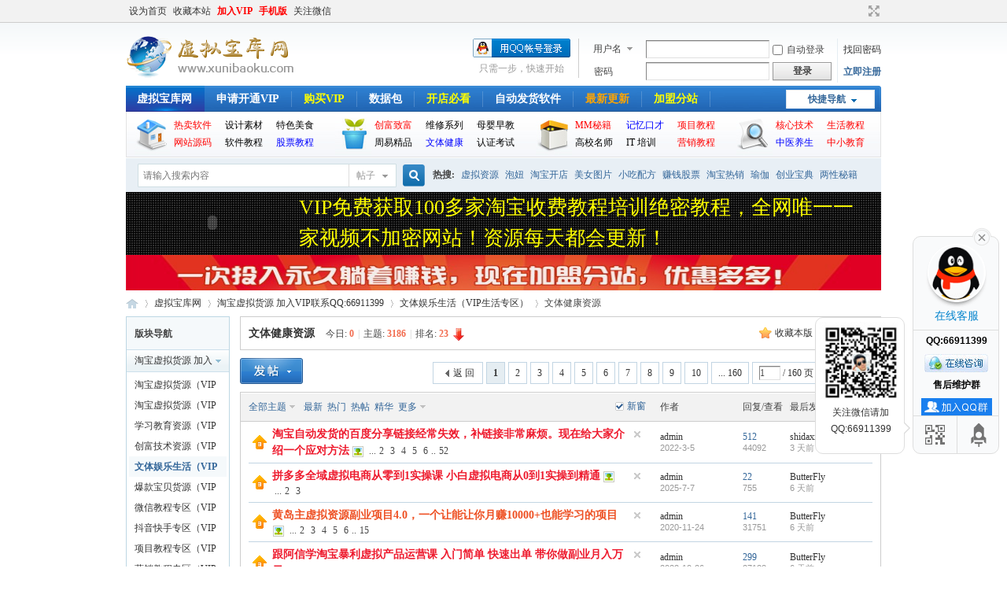

--- FILE ---
content_type: text/html; charset=gbk
request_url: https://www.xunibaoku.com/forum-95-1.html
body_size: 18159
content:
<!DOCTYPE html PUBLIC "-//W3C//DTD XHTML 1.0 Transitional//EN" "http://www.w3.org/TR/xhtml1/DTD/xhtml1-transitional.dtd">
<html xmlns="http://www.w3.org/1999/xhtml">
<head>
<meta http-equiv="Content-Type" content="text/html; charset=gbk" />
<title>文体健康资源 -  虚拟宝库网 -  Powered by Discuz!</title>

<meta name="keywords" content="文体健康资源" />
<meta name="description" content="文体健康资源 ,虚拟宝库网" />
<meta name="generator" content="Discuz! X3.4" />
<meta name="author" content="Discuz! Team and Comsenz UI Team" />
<meta name="copyright" content="Discuz!" />
<meta name="MSSmartTagsPreventParsing" content="True" />
<meta http-equiv="MSThemeCompatible" content="Yes" />
<base href="https://www.xunibaoku.com/" /><link rel="stylesheet" type="text/css" href="data/cache/style_1_common.css?XNT" /><link rel="stylesheet" type="text/css" href="data/cache/style_1_forum_forumdisplay.css?XNT" /><script type="text/javascript">var STYLEID = '1', STATICURL = 'static/', IMGDIR = 'static/image/common', VERHASH = 'XNT', charset = 'gbk', discuz_uid = '0', cookiepre = 'hSNB_2132_', cookiedomain = '', cookiepath = '/', showusercard = '1', attackevasive = '0', disallowfloat = 'newthread', creditnotice = '1|威望|,2|金钱|,3|贡献|,4|吧币|,5|宝币|', defaultstyle = '', REPORTURL = 'aHR0cHM6Ly93d3cueHVuaWJhb2t1LmNvbS9mb3J1bS05NS0xLmh0bWw=', SITEURL = 'https://www.xunibaoku.com/', JSPATH = 'static/js/', CSSPATH = 'data/cache/style_', DYNAMICURL = '';</script>
<script src="static/js/common.js?XNT" type="text/javascript"></script>
<meta name="application-name" content="虚拟宝库网" />
<meta name="msapplication-tooltip" content="虚拟宝库网" />
<meta name="msapplication-task" content="name=虚拟宝库网;action-uri=https://www.xunibaoku.com/forum.php;icon-uri=https://www.xunibaoku.com/static/image/common/bbs.ico" />
<link rel="archives" title="虚拟宝库网" href="https://www.xunibaoku.com/archiver/" />
<script src="static/js/forum.js?XNT" type="text/javascript"></script>
</head>

<body id="nv_forum" class="pg_forumdisplay" onkeydown="if(event.keyCode==27) return false;">
<div id="append_parent"></div><div id="ajaxwaitid"></div>
<div id="toptb" class="cl">
<div class="wp">
<div class="z"><a href="javascript:;"  onclick="setHomepage('https://www.xunibaoku.com/');">设为首页</a><a href="https://www.xunibaoku.com/"  onclick="addFavorite(this.href, '虚拟宝库网');return false;">收藏本站</a><a href="https://www.xunibaoku.com/zfbjkcom-buy.html" target="_blank"  style="font-weight: bold;color: red">加入VIP</a><a href="https://www.xunibaoku.com/forum.php?mobile=yes"  style="font-weight: bold;color: red">手机版</a><a href="javascript:;" id="mx_weixin">关注微信</a></div>
<div class="y">
<a id="switchblind" href="javascript:;" onclick="toggleBlind(this)" title="开启辅助访问" class="switchblind"></a>
<a href="javascript:;" id="switchwidth" onclick="widthauto(this)" title="切换到宽版" class="switchwidth">切换到宽版</a>
</div>
</div>
</div>

<div id="hd">
<div class="wp">
<div class="hdc cl"><h2><a href="https://www.xunibaoku.com/" title="虚拟宝库网"><img src="static/image/common/logo.png" alt="虚拟宝库网" border="0" /></a></h2><script src="static/js/logging.js?XNT" type="text/javascript"></script>
<form method="post" autocomplete="off" id="lsform" action="member.php?mod=logging&amp;action=login&amp;loginsubmit=yes&amp;infloat=yes&amp;lssubmit=yes" onsubmit="pwmd5('ls_password');return lsSubmit();">
<div class="fastlg cl">
<span id="return_ls" style="display:none"></span>
<div class="y pns">
<table cellspacing="0" cellpadding="0">
<tr>
<td>
<span class="ftid">
<select name="fastloginfield" id="ls_fastloginfield" width="40" tabindex="900">
<option value="username">用户名</option>
<option value="email">Email</option>
</select>
</span>
<script type="text/javascript">simulateSelect('ls_fastloginfield')</script>
</td>
<td><input type="text" name="username" id="ls_username" autocomplete="off" class="px vm" tabindex="901" /></td>
<td class="fastlg_l"><label for="ls_cookietime"><input type="checkbox" name="cookietime" id="ls_cookietime" class="pc" value="2592000" tabindex="903" />自动登录</label></td>
<td>&nbsp;<a href="javascript:;" onclick="showWindow('login', 'member.php?mod=logging&action=login&viewlostpw=1')">找回密码</a></td>
</tr>
<tr>
<td><label for="ls_password" class="z psw_w">密码</label></td>
<td><input type="password" name="password" id="ls_password" class="px vm" autocomplete="off" tabindex="902" /></td>
<td class="fastlg_l"><button type="submit" class="pn vm" tabindex="904" style="width: 75px;"><em>登录</em></button></td>
<td>&nbsp;<a href="member.php?mod=register" class="xi2 xw1">立即注册</a></td>
</tr>
</table>
<input type="hidden" name="formhash" value="ffa34f8b" />
<input type="hidden" name="quickforward" value="yes" />
<input type="hidden" name="handlekey" value="ls" />
</div>

<div class="fastlg_fm y" style="margin-right: 10px; padding-right: 10px">
<p><a href="https://www.xunibaoku.com/connect.php?mod=login&op=init&referer=forum.php%3Fmod%3Dforumdisplay%26fid%3D95%26page%3D1&statfrom=login_simple"><img src="static/image/common/qq_login.gif" class="vm" alt="QQ登录" /></a></p>
<p class="hm xg1" style="padding-top: 2px;">只需一步，快速开始</p>
</div>
            <script src="https://cdn.dingxiang-inc.com/ctu-group/captcha-ui/index.js" crossOrigin="anonymous"></script>
            <div id="test"></div>
            <script>
                var myCaptcha1=_dx.Captcha(document.getElementById("test"), {
                    appKey: "discuzcf7e94742b4df59677e06bf62db51fd7",
                    style: "popup",
                    success: function (token) {
                        document.getElementById("dx_verify_token1").value=token;
                        myCaptcha1.hide();
                        lsSubmit();
                    }
                });

                var lsform = document.getElementById('lsform');
                var obj = document.createElement("input");
                obj.name = "dx_verify_token";
                obj.id = "dx_verify_token1";
                obj.type = "hidden";
                lsform.appendChild(obj);

                var button = document.forms[0].getElementsByTagName('button')[0];
                if (button.addEventListener) {   
                    button.addEventListener("click", function(e){
                        if(document.getElementById("ls_username").value!='' && document.getElementById("ls_password").value!=''){
                            e.preventDefault();
                            e.stopPropagation();

                            myCaptcha1.reload();
                            myCaptcha1.show();
                        }
                    }, false); 
                } else if (button.attachEvent) {
                    button.attachEvent("onclick", function(e){
                        if(document.getElementById("ls_username").value!='' && document.getElementById("ls_password").value!=''){

                            myCaptcha1.reload();
                            myCaptcha1.show();
                        }
                    }); 
                }
            </script></div>
</form>

<script src="static/js/md5.js?XNT" type="text/javascript" reload="1"></script>
</div>

<div id="nv">
<a href="javascript:;" id="qmenu" onmouseover="delayShow(this, function () {showMenu({'ctrlid':'qmenu','pos':'34!','ctrlclass':'a','duration':2});showForummenu(95);})">快捷导航</a>
<ul><li class="a" id="mn_Ne2f1" ><a href="https://www.xunibaoku.com/" hidefocus="true"  >虚拟宝库网</a></li><li id="mn_N7e96" ><a href="https://www.xunibaoku.com/thread-13097-1-1.html" hidefocus="true" target="_blank"  >申请开通VIP</a></li><li id="mn_N76c0" ><a href="zfbjkcom-buy.html" hidefocus="true" target="_blank"   style="color: yellow">购买VIP</a></li><li id="mn_N0936" ><a href="https://www.xunibaoku.com/forum-57-1.html" hidefocus="true" target="_blank"  >数据包</a></li><li id="mn_N6d55" ><a href="https://www.xunibaoku.com/thread-169-1-1.html" hidefocus="true" target="_blank"   style="font-weight: bold;color: yellow">开店必看</a></li><li id="mn_Nc99d" ><a href="https://www.xunibaoku.com/thread-19210-1-1.html" hidefocus="true" target="_blank"  >自动发货软件</a></li><li id="mn_Nbd6e" ><a href="https://www.xunibaoku.com/plugin.php?id=nciaer_new100" hidefocus="true" target="_blank"   style="color: orange">最新更新</a></li><li id="mn_Nb7fd" ><a href="https://www.xunibaoku.com/thread-55422-1-1.html" hidefocus="true" target="_blank"   style="color: yellow">加盟分站</a></li></ul>
		</div><div id="levnav">
		<style>
		#levnav {
			background: url("source/plugin/levnav/statics/img/navbg.jpg") repeat-x #F7F9FB;
		    border-color: #E2EAF1 #E3E3E3 #E3E3E3;
		    border-image: none;
		    border-right: 1px solid #E3E3E3;
		    border-style: solid;
		    border-width: 0 1px 1px;
		    height: 57px;
		    overflow: hidden;
		    padding-left: 10px;
		    margin: 0 atuo;
		}
		#levnav ul {float: left;height: 50px;overflow: hidden;padding-left: 50px;padding-top: 6px;width: 205px;}
		#levnav ul li {float: left;height: 22px;line-height: 22px;overflow: hidden;width: 65px;}
		#levnav ul li a {color: #666;}
		#levnav ul li a:hover {color: #CC0000;}
		#levnav .nav_icon_1 {background: url("source/plugin/levnav/statics/img/nav_icon_1.jpg") no-repeat;}#levnav .nav_icon_2 {background: url("source/plugin/levnav/statics/img/nav_icon_2.jpg") no-repeat;}#levnav .nav_icon_3 {background: url("source/plugin/levnav/statics/img/nav_icon_3.jpg") no-repeat;}#levnav .nav_icon_4 {background: url("source/plugin/levnav/statics/img/nav_icon_4.jpg") no-repeat;}
		</style>
		<ul class="nav_icon_1"><li><a target="_blank" href=""><a href="https://www.xunibaoku.com/forum-2-1.html"><font color="red">热卖软件</font></a></a></li><li><a target="_blank" href=""><a href="https://www.xunibaoku.com/forum-36-1.html"><font color=" ">设计素材 </font></a></a></li><li><a target="_blank" href=""><a href="https://www.xunibaoku.com/forum-43-1.html"><font color=" ">特色美食</font></a></a></li><li><a target="_blank" href=""><a href="https://www.xunibaoku.com/forum-39-1.html"><font color="red">网站源码</font></a></a></li><li><a target="_blank" href=""><a href="https://www.xunibaoku.com/forum-40-1.html"><font color=" ">软件教程</font></a></a></li><li><a target="_blank" href=""><a href="https://www.xunibaoku.com/forum-86-1.html"><font color="blue">股票教程</font></a></a></li></ul><ul class="nav_icon_2" ><li><a target="_blank" href=""><a href="https://www.xunibaoku.com/forum-83-1.html"><font color="red">创富致富</font></a></a></li><li><a target="_blank" href=""><a href="https://www.xunibaoku.com/forum-84-1.html"><font color=" ">维修系列</font></a></a></li><li><a target="_blank" href=""><a href="https://www.xunibaoku.com/forum-89-1.html"><font color=" ">母婴早教</font></a></a></li><li><a target="_blank" href=""><a href="https://www.xunibaoku.com/forum-93-1.html"><font color=" ">周易精品</font></a></a></li><li><a target="_blank" href=""><a href="https://www.xunibaoku.com/forum-95-1.html"><font color="blue">文体健康</font></a></a></li><li><a target="_blank" href=""><a href="https://www.xunibaoku.com/forum-72-1.html"><font color=" ">认证考试</font></a></a></li></ul><ul class="nav_icon_3" ><li><a target="_blank" href=""><a href="https://www.xunibaoku.com/forum-363-1.html"><font color="red">MM秘籍</font></a></a></li><li><a target="_blank" href=""><a href="https://www.xunibaoku.com/forum-66-1.html"><font color="blue">记忆口才</font></a></a></li><li><a target="_blank" href=""><a href="https://www.xunibaoku.com/forum-41-1.html"><font color="red">项目教程</font></a></a></li><li><a target="_blank" href=""><a href="https://www.xunibaoku.com/forum-70-1.html"><font color=" ">高校名师</font></a></a></li><li><a target="_blank" href=""><a href="https://www.xunibaoku.com/forum-68-1.html"><font color=" ">IT  培训</font></a></a></li><li><a target="_blank" href=""><a href="https://www.xunibaoku.com/forum-48-1.html"><font color="red">营销教程</font></a></a></li></ul><ul class="nav_icon_4" style="width:130px;"><li><a target="_blank" href=""><a href="https://www.xunibaoku.com/forum-272-1.html"><font color=" red">核心技术</font></a></a></li><li><a target="_blank" href=""><a href="https://www.xunibaoku.com/forum-38-1.html"><font color="red">生活教程</font></a></a></li><li><a target="_blank" href=""><a href="https://www.xunibaoku.com/forum-90-1.html"><font color="blue ">中医养生</font></a></a></li><li><a target="_blank" href=""><a href="https://www.xunibaoku.com/forum-65-1.html"><font color="red">中小教育</font></a></a></li></ul></div>
<div class="p_pop h_pop" id="mn_userapp_menu" style="display: none"></div><div id="mu" class="cl">
</div><div id="scbar" class="scbar_narrow cl">
<form id="scbar_form" method="post" autocomplete="off" onsubmit="searchFocus($('scbar_txt'))" action="search.php?searchsubmit=yes" target="_blank">
<input type="hidden" name="mod" id="scbar_mod" value="search" />
<input type="hidden" name="formhash" value="ffa34f8b" />
<input type="hidden" name="srchtype" value="title" />
<input type="hidden" name="srhfid" value="95" />
<input type="hidden" name="srhlocality" value="forum::forumdisplay" />
<table cellspacing="0" cellpadding="0">
<tr>
<td class="scbar_icon_td"></td>
<td class="scbar_txt_td"><input type="text" name="srchtxt" id="scbar_txt" value="请输入搜索内容" autocomplete="off" x-webkit-speech speech /></td>
<td class="scbar_type_td"><a href="javascript:;" id="scbar_type" class="xg1" onclick="showMenu(this.id)" hidefocus="true">搜索</a></td>
<td class="scbar_btn_td"><button type="submit" name="searchsubmit" id="scbar_btn" sc="1" class="pn pnc" value="true"><strong class="xi2">搜索</strong></button></td>
<td class="scbar_hot_td">
<div id="scbar_hot">
<strong class="xw1">热搜: </strong>

<a href="search.php?mod=forum&amp;srchtxt=%D0%E9%C4%E2%D7%CA%D4%B4&amp;formhash=ffa34f8b&amp;searchsubmit=true&amp;source=hotsearch" target="_blank" class="xi2" sc="1">虚拟资源</a>



<a href="search.php?mod=forum&amp;srchtxt=%C5%DD%E6%A4&amp;formhash=ffa34f8b&amp;searchsubmit=true&amp;source=hotsearch" target="_blank" class="xi2" sc="1">泡妞</a>



<a href="search.php?mod=forum&amp;srchtxt=%CC%D4%B1%A6%BF%AA%B5%EA&amp;formhash=ffa34f8b&amp;searchsubmit=true&amp;source=hotsearch" target="_blank" class="xi2" sc="1">淘宝开店</a>



<a href="search.php?mod=forum&amp;srchtxt=%C3%C0%C5%AE%CD%BC%C6%AC&amp;formhash=ffa34f8b&amp;searchsubmit=true&amp;source=hotsearch" target="_blank" class="xi2" sc="1">美女图片</a>



<a href="search.php?mod=forum&amp;srchtxt=%D0%A1%B3%D4%C5%E4%B7%BD&amp;formhash=ffa34f8b&amp;searchsubmit=true&amp;source=hotsearch" target="_blank" class="xi2" sc="1">小吃配方</a>



<a href="search.php?mod=forum&amp;srchtxt=%D7%AC%C7%AE%B9%C9%C6%B1&amp;formhash=ffa34f8b&amp;searchsubmit=true&amp;source=hotsearch" target="_blank" class="xi2" sc="1">赚钱股票</a>



<a href="search.php?mod=forum&amp;srchtxt=%CC%D4%B1%A6%C8%C8%CF%FA&amp;formhash=ffa34f8b&amp;searchsubmit=true&amp;source=hotsearch" target="_blank" class="xi2" sc="1">淘宝热销</a>



<a href="search.php?mod=forum&amp;srchtxt=%E8%A4%D9%A4&amp;formhash=ffa34f8b&amp;searchsubmit=true&amp;source=hotsearch" target="_blank" class="xi2" sc="1">瑜伽</a>



<a href="search.php?mod=forum&amp;srchtxt=%B4%B4%D2%B5%B1%A6%B5%E4&amp;formhash=ffa34f8b&amp;searchsubmit=true&amp;source=hotsearch" target="_blank" class="xi2" sc="1">创业宝典</a>



<a href="search.php?mod=forum&amp;srchtxt=%C1%BD%D0%D4%C3%D8%BC%AE&amp;formhash=ffa34f8b&amp;searchsubmit=true&amp;source=hotsearch" target="_blank" class="xi2" sc="1">两性秘籍</a>

</div>
</td>
</tr>
</table>
</form>
</div>
<ul id="scbar_type_menu" class="p_pop" style="display: none;"><li><a href="javascript:;" rel="curforum" fid="95" >本版</a></li><li><a href="javascript:;" rel="forum" class="curtype">帖子</a></li><li><a href="javascript:;" rel="user">用户</a></li></ul>
<script type="text/javascript">
initSearchmenu('scbar', '');
</script>
</div>
</div>


		
		<script language=javascript>
		function it_announcement() {
	var ann = new Object();
	ann.anndelay = 3000;ann.annst = 0;ann.annstop = 0;ann.annrowcount = 0;ann.anncount = 0;ann.annlis = $('it_anc').getElementsByTagName('li');ann.annrows = new Array();
	ann.announcementScroll = function () {
		if(this.annstop) {this.annst = setTimeout(function () {ann.announcementScroll();}, this.anndelay);return;}
		if(!this.annst) {
			var lasttop = -1;
			for(i = 0;i < this.annlis.length;i++) {
				if(lasttop != this.annlis[i].offsetTop) {
					if(lasttop == -1) lasttop = 0;
					this.annrows[this.annrowcount] = this.annlis[i].offsetTop - lasttop;this.annrowcount++;
				}
				lasttop = this.annlis[i].offsetTop;
			}
			if(this.annrows.length == 1) {
				$('it_an').onmouseover = $('it_an').onmouseout = null;
			} else {
				this.annrows[this.annrowcount] = this.annrows[1];
				$('it_ancl').innerHTML += $('it_ancl').innerHTML;
				this.annst = setTimeout(function () {ann.announcementScroll();}, this.anndelay);
				$('it_an').onmouseover = function () {ann.annstop = 1;};
				$('it_an').onmouseout = function () {ann.annstop = 0;};
			}
			this.annrowcount = 1;
			return;
		}
		if(this.annrowcount >= this.annrows.length) {
			$('it_anc').scrollTop = 0;
			this.annrowcount = 1;
			this.annst = setTimeout(function () {ann.announcementScroll();}, this.anndelay);
		} else {
			this.anncount = 0;
			this.announcementScrollnext(this.annrows[this.annrowcount]);
		}
	};
	ann.announcementScrollnext = function (time) {
		$('it_anc').scrollTop++;
		this.anncount++;
		if(this.anncount != time) {
			this.annst = setTimeout(function () {ann.announcementScrollnext(time);}, 10);
		} else {
			this.annrowcount++;
			this.annst = setTimeout(function () {ann.announcementScroll();}, this.anndelay);
		}
	};
	ann.announcementScroll();
}
		</script>
		
		<style>
		#it_an {width:960px;height:80px;margin:0 auto;background:url(./source/plugin/u179_led/static/6.jpg);}
		#it_an dt {padding-top:10px;}
		#it_an a {padding-right:10px;}
		#it_anc, #it_an li {height: 80px;overflow: hidden;font-size:26px;font-family:Microsoft yahei;padding-right:5px;}
		#it_an li a {color:yellow;}
		</style>
		<div id="it_an">
			<dl class="cl">
			<dt class="z xw1">
				<object codebase="http://download.macromedia.com/pub/shockwave/cabs/flash/swflash.cab#version=6,0,29,0" classid="clsid:D27CDB6E-AE6D-11cf-96B8-444553540000" width="220" align="left" height="58"><param name="movie" value="./source/plugin/u179_led/static/1.swf"><param name="quality" value="high"><param name="wmode" value="transparent"> 
				<embed src="./source/plugin/u179_led/static/1.swf" quality="high" wmode="transparent" pluginspage="http://www.macromedia.com/go/getflashplayer" type="application/x-shockwave-flash" width="220" height="58" value="transparent"></object></dt>
			<dd>
			<div id="it_anc">
				<ul id="it_ancl"><li><a href="https://www.xunibaoku.com/thread-13097-1-1.html" target="_blank">2026年知识付费赚钱不要再错过，每天更新最新项目教程和高价收费课程！全网最大的虚拟货源宝库！</a></li><li><a href="https://www.xunibaoku.com/zfbjkcom-buy.html" target="_blank">VIP免费获取100多家淘宝收费教程培训绝密教程，全网唯一一家视频不加密网站！资源每天都会更新！</a></li><li><a href="https://www.xunibaoku.com/zfbjkcom-buy.html" target="_blank">一网打尽淘宝虚拟产品！158元加入会员，全站资源任意下载学习！</a></li></ul>
			</div>
			</dd>
			</dl>
		</div>
		<script type="text/javascript">it_announcement();</script>
            <script src="https://cdn.dingxiang-inc.com/ctu-group/captcha-ui/index.js" crossOrigin="anonymous"></script>

<div class="adc_mf2" style="width:960px;height:45px;margin:auto;">
<a href="https://www.xunibaoku.com/thread-55422-1-1.html" target="_blank"><img src="source/plugin/adc/images/3.jpg" height="45" width="960" /></a>
</div>
                       

		<script type="text/javascript" src="./source/plugin/saya_frontjs/sayaquery.js"></script>
		<script type="text/javascript">sayaQuery.noConflict();</script>
<div id="wp" class="wp">
<style id="diy_style" type="text/css"></style>
<!--[diy=diynavtop]--><div id="diynavtop" class="area"></div><!--[/diy]-->
<div id="pt" class="bm cl">
<div class="z">
<a href="./" class="nvhm" title="首页">虚拟宝库网</a><em>&raquo;</em><a href="https://www.xunibaoku.com/forum.php">虚拟宝库网</a> <em>&rsaquo;</em> <a href="https://www.xunibaoku.com/forum.php?gid=349">淘宝虚拟货源 加入VIP联系QQ:66911399</a><em>&rsaquo;</em> <a href="https://www.xunibaoku.com/forum-354-1.html">文体娱乐生活（VIP生活专区）</a><em>&rsaquo;</em> 文体健康资源</div>
</div><div class="wp">
<!--[diy=diy1]--><div id="diy1" class="area"></div><!--[/diy]-->
</div>
<div class="boardnav">
<div id="ct" class="wp cl" style="margin-left:145px">
<div id="sd_bdl" class="bdl" onmouseover="showMenu({'ctrlid':this.id, 'pos':'dz'});" style="width:130px;margin-left:-145px">
<!--[diy=diyleftsidetop]--><div id="diyleftsidetop" class="area"></div><!--[/diy]-->

<div class="tbn" id="forumleftside"><h2 class="bdl_h">版块导航</h2>
<dl class="a" id="lf_349">
<dt><a href="javascript:;" hidefocus="true" onclick="leftside('lf_349')" title="淘宝虚拟货源 加入VIP联系QQ:66911399">淘宝虚拟货源 加入VIP联系QQ:66911399</a></dt><dd>
<a href="https://www.xunibaoku.com/forum-350-1.html" title="淘宝虚拟货源（VIP资源专区）">淘宝虚拟货源（VIP资源专区）</a>
</dd>
<dd>
<a href="https://www.xunibaoku.com/forum-351-1.html" title="淘宝虚拟货源（VIP教程专区）">淘宝虚拟货源（VIP教程专区）</a>
</dd>
<dd>
<a href="https://www.xunibaoku.com/forum-352-1.html" title="学习教育资源（VIP教育专区）">学习教育资源（VIP教育专区）</a>
</dd>
<dd>
<a href="https://www.xunibaoku.com/forum-353-1.html" title="创富技术资源（VIP创富专区）">创富技术资源（VIP创富专区）</a>
</dd>
<dd class="bdl_a">
<a href="https://www.xunibaoku.com/forum-354-1.html" title="文体娱乐生活（VIP生活专区）">文体娱乐生活（VIP生活专区）</a>
</dd>
<dd>
<a href="https://www.xunibaoku.com/forum-355-1.html" title="爆款宝贝货源（VIP宝贝专区）">爆款宝贝货源（VIP宝贝专区）</a>
</dd>
<dd>
<a href="https://www.xunibaoku.com/forum-283-1.html" title="微信教程专区（VIP微信专区）">微信教程专区（VIP微信专区）</a>
</dd>
<dd>
<a href="https://www.xunibaoku.com/forum-329-1.html" title="抖音快手专区（VIP抖音专区）">抖音快手专区（VIP抖音专区）</a>
</dd>
<dd>
<a href="https://www.xunibaoku.com/forum-41-1.html" title="项目教程专区（VIP项目专区）">项目教程专区（VIP项目专区）</a>
</dd>
<dd>
<a href="https://www.xunibaoku.com/forum-48-1.html" title="营销教程专区（VIP营销专区）">营销教程专区（VIP营销专区）</a>
</dd>
<dd>
<a href="https://www.xunibaoku.com/forum-331-1.html" title="精准引流专区（VIP引流专区）">精准引流专区（VIP引流专区）</a>
</dd>
<dd>
<a href="https://www.xunibaoku.com/forum-308-1.html" title="自媒体运营（VIP内部课程）">自媒体运营（VIP内部课程）</a>
</dd>
<dd>
<a href="https://www.xunibaoku.com/forum-383-1.html" title="拼多多电商学院">拼多多电商学院</a>
</dd>
<dd>
<a href="https://www.xunibaoku.com/forum-222-1.html" title="淘宝大学精品教程">淘宝大学精品教程</a>
</dd>
<dd>
<a href="https://www.xunibaoku.com/forum-385-1.html" title="营销项目经典文章">营销项目经典文章</a>
</dd>
<dd>
<a href="https://www.xunibaoku.com/forum-100-1.html" title="工具区 (运营工具 装修工具)">工具区 (运营工具 装修工具)</a>
</dd>
</dl>
<dl class="" id="lf_218">
<dt><a href="javascript:;" hidefocus="true" onclick="leftside('lf_218')" title="淘宝大学付费教程（VIP高级教程）">淘宝大学付费教程（VIP高级教程）</a></dt><dd>
<a href="https://www.xunibaoku.com/forum-220-1.html" title="淘大点播付费课程">淘大点播付费课程</a>
</dd>
<dd>
<a href="https://www.xunibaoku.com/forum-221-1.html" title="直播速成小班课程">直播速成小班课程</a>
</dd>
<dd>
<a href="https://www.xunibaoku.com/forum-223-1.html" title="淘宝开店精品资源">淘宝开店精品资源</a>
</dd>
<dd>
<a href="https://www.xunibaoku.com/forum-272-1.html" title="荷塘月色/TB58付费帖">荷塘月色/TB58付费帖</a>
</dd>
</dl>
<dl class="" id="lf_219">
<dt><a href="javascript:;" hidefocus="true" onclick="leftside('lf_219')" title="淘宝机构培训（VIP内训教程）">淘宝机构培训（VIP内训教程）</a></dt><dd>
<a href="https://www.xunibaoku.com/forum-224-1.html" title="诺思星商学院VIP教程">诺思星商学院VIP教程</a>
</dd>
<dd>
<a href="https://www.xunibaoku.com/forum-225-1.html" title="迅途网商学院VIP教程">迅途网商学院VIP教程</a>
</dd>
<dd>
<a href="https://www.xunibaoku.com/forum-226-1.html" title="一洋淘宝培训VIP教程">一洋淘宝培训VIP教程</a>
</dd>
<dd>
<a href="https://www.xunibaoku.com/forum-227-1.html" title="老A电商学院VIP教程">老A电商学院VIP教程</a>
</dd>
<dd>
<a href="https://www.xunibaoku.com/forum-228-1.html" title="书慧大咖网校VIP教程">书慧大咖网校VIP教程</a>
</dd>
<dd>
<a href="https://www.xunibaoku.com/forum-229-1.html" title="新车道电商VIP视频">新车道电商VIP视频</a>
</dd>
<dd>
<a href="https://www.xunibaoku.com/forum-230-1.html" title="淘桃电商VIP教程">淘桃电商VIP教程</a>
</dd>
<dd>
<a href="https://www.xunibaoku.com/forum-231-1.html" title="易语电商学院VIP教程">易语电商学院VIP教程</a>
</dd>
<dd>
<a href="https://www.xunibaoku.com/forum-232-1.html" title="幕思城商学院VIP教程">幕思城商学院VIP教程</a>
</dd>
<dd>
<a href="https://www.xunibaoku.com/forum-233-1.html" title="闪电电商学院VIP教程">闪电电商学院VIP教程</a>
</dd>
<dd>
<a href="https://www.xunibaoku.com/forum-234-1.html" title="疯狂淘宝李涛VIP教程">疯狂淘宝李涛VIP教程</a>
</dd>
<dd>
<a href="https://www.xunibaoku.com/forum-235-1.html" title="优博金电商VIP教程">优博金电商VIP教程</a>
</dd>
<dd>
<a href="https://www.xunibaoku.com/forum-236-1.html" title="盛世电商培训VIP教程">盛世电商培训VIP教程</a>
</dd>
<dd>
<a href="https://www.xunibaoku.com/forum-237-1.html" title="狐妖电商VIP教程">狐妖电商VIP教程</a>
</dd>
<dd>
<a href="https://www.xunibaoku.com/forum-238-1.html" title="UT（优梯教育）VIP教程">UT（优梯教育）VIP教程</a>
</dd>
<dd>
<a href="https://www.xunibaoku.com/forum-239-1.html" title="胡子叔叔电商VIP教程">胡子叔叔电商VIP教程</a>
</dd>
<dd>
<a href="https://www.xunibaoku.com/forum-240-1.html" title="富网店商学院VIP教程">富网店商学院VIP教程</a>
</dd>
<dd>
<a href="https://www.xunibaoku.com/forum-241-1.html" title="虎嗅商学院VIP教程">虎嗅商学院VIP教程</a>
</dd>
<dd>
<a href="https://www.xunibaoku.com/forum-242-1.html" title="木叶火三代VIP教程">木叶火三代VIP教程</a>
</dd>
<dd>
<a href="https://www.xunibaoku.com/forum-243-1.html" title="睿立电商培训VIP教程">睿立电商培训VIP教程</a>
</dd>
<dd>
<a href="https://www.xunibaoku.com/forum-244-1.html" title="墨子直通车VIP教程">墨子直通车VIP教程</a>
</dd>
<dd>
<a href="https://www.xunibaoku.com/forum-245-1.html" title="老关直通车学院VIP教程">老关直通车学院VIP教程</a>
</dd>
<dd>
<a href="https://www.xunibaoku.com/forum-246-1.html" title="淘名声直通车VIP教程">淘名声直通车VIP教程</a>
</dd>
<dd>
<a href="https://www.xunibaoku.com/forum-247-1.html" title="圣淘电商学院">圣淘电商学院</a>
</dd>
<dd>
<a href="https://www.xunibaoku.com/forum-325-1.html" title="悟空商学院vip教程">悟空商学院vip教程</a>
</dd>
<dd>
<a href="https://www.xunibaoku.com/forum-330-1.html" title="嗨推产品推广班">嗨推产品推广班</a>
</dd>
<dd>
<a href="https://www.xunibaoku.com/forum-336-1.html" title="齐论VIP电商资源">齐论VIP电商资源</a>
</dd>
<dd>
<a href="https://www.xunibaoku.com/forum-337-1.html" title="奇点电商">奇点电商</a>
</dd>
<dd>
<a href="https://www.xunibaoku.com/forum-338-1.html" title="32说内训vip教程">32说内训vip教程</a>
</dd>
<dd>
<a href="https://www.xunibaoku.com/forum-356-1.html" title="驿路教育电商">驿路教育电商</a>
</dd>
<dd>
<a href="https://www.xunibaoku.com/forum-357-1.html" title="刷单18招">刷单18招</a>
</dd>
<dd>
<a href="https://www.xunibaoku.com/forum-358-1.html" title="阿狼电商思维运营">阿狼电商思维运营</a>
</dd>
<dd>
<a href="https://www.xunibaoku.com/forum-359-1.html" title="宁静数据分析VIP视频">宁静数据分析VIP视频</a>
</dd>
<dd>
<a href="https://www.xunibaoku.com/forum-360-1.html" title="洪海教育">洪海教育</a>
</dd>
<dd>
<a href="https://www.xunibaoku.com/forum-361-1.html" title="老化电商">老化电商</a>
</dd>
<dd>
<a href="https://www.xunibaoku.com/forum-362-1.html" title="蚊子会电商俱乐部">蚊子会电商俱乐部</a>
</dd>
<dd>
<a href="https://www.xunibaoku.com/forum-364-1.html" title="睿聚电商培训">睿聚电商培训</a>
</dd>
<dd>
<a href="https://www.xunibaoku.com/forum-367-1.html" title="大神会微淘客">大神会微淘客</a>
</dd>
<dd>
<a href="https://www.xunibaoku.com/forum-368-1.html" title="紫米商学院VIP课程">紫米商学院VIP课程</a>
</dd>
<dd>
<a href="https://www.xunibaoku.com/forum-369-1.html" title="伯乐电商教育学院">伯乐电商教育学院</a>
</dd>
<dd>
<a href="https://www.xunibaoku.com/forum-371-1.html" title="小草课堂微电商VIP课程">小草课堂微电商VIP课程</a>
</dd>
<dd>
<a href="https://www.xunibaoku.com/forum-372-1.html" title="长郡电商学院">长郡电商学院</a>
</dd>
<dd>
<a href="https://www.xunibaoku.com/forum-373-1.html" title="比高商学院">比高商学院</a>
</dd>
<dd>
<a href="https://www.xunibaoku.com/forum-376-1.html" title="启明电商学院">启明电商学院</a>
</dd>
<dd>
<a href="https://www.xunibaoku.com/forum-378-1.html" title="零一电商数据学院">零一电商数据学院</a>
</dd>
<dd>
<a href="https://www.xunibaoku.com/forum-379-1.html" title="梦博电商学院">梦博电商学院</a>
</dd>
<dd>
<a href="https://www.xunibaoku.com/forum-380-1.html" title="巨皇电商教育">巨皇电商教育</a>
</dd>
<dd>
<a href="https://www.xunibaoku.com/forum-384-1.html" title="卖盟学堂">卖盟学堂</a>
</dd>
<dd>
<a href="https://www.xunibaoku.com/forum-386-1.html" title="十禾电商VIP教程">十禾电商VIP教程</a>
</dd>
<dd>
<a href="https://www.xunibaoku.com/forum-388-1.html" title="张sir直通车">张sir直通车</a>
</dd>
<dd>
<a href="https://www.xunibaoku.com/forum-389-1.html" title="西瓜商学院VIP教程">西瓜商学院VIP教程</a>
</dd>
<dd>
<a href="https://www.xunibaoku.com/forum-390-1.html" title="松鼠直通车">松鼠直通车</a>
</dd>
<dd>
<a href="https://www.xunibaoku.com/forum-391-1.html" title="圣狐电商-百万俱乐部">圣狐电商-百万俱乐部</a>
</dd>
<dd>
<a href="https://www.xunibaoku.com/forum-393-1.html" title="店司令商学院">店司令商学院</a>
</dd>
<dd>
<a href="https://www.xunibaoku.com/forum-394-1.html" title="无货源淘宝店群">无货源淘宝店群</a>
</dd>
<dd>
<a href="https://www.xunibaoku.com/forum-395-1.html" title="同舟电商VIP课程">同舟电商VIP课程</a>
</dd>
<dd>
<a href="https://www.xunibaoku.com/forum-396-1.html" title=" 亚文教育"> 亚文教育</a>
</dd>
<dd>
<a href="https://www.xunibaoku.com/forum-397-1.html" title="淘集电商VIP">淘集电商VIP</a>
</dd>
<dd>
<a href="https://www.xunibaoku.com/forum-399-1.html" title="点优商学院VIP">点优商学院VIP</a>
</dd>
<dd>
<a href="https://www.xunibaoku.com/forum-400-1.html" title="叮咚商学院">叮咚商学院</a>
</dd>
<dd>
<a href="https://www.xunibaoku.com/forum-403-1.html" title="宇娃娃电商学院">宇娃娃电商学院</a>
</dd>
<dd>
<a href="https://www.xunibaoku.com/forum-404-1.html" title="老陶拼多多">老陶拼多多</a>
</dd>
</dl>
<dl class="" id="lf_310">
<dt><a href="javascript:;" hidefocus="true" onclick="leftside('lf_310')" title="淘宝开店高级课程在线播放（VIP干货区）">淘宝开店高级课程在线播放（VIP干货区）</a></dt><dd>
<a href="https://www.xunibaoku.com/forum-273-1.html" title="逐鹿电商VIP课程（在线播放）">逐鹿电商VIP课程（在线播放）</a>
</dd>
<dd>
<a href="https://www.xunibaoku.com/forum-277-1.html" title="智多星30天挑战计划">智多星30天挑战计划</a>
</dd>
<dd>
<a href="https://www.xunibaoku.com/forum-279-1.html" title="原道电商学院">原道电商学院</a>
</dd>
<dd>
<a href="https://www.xunibaoku.com/forum-280-1.html" title="凤凰社 美工VIP课程">凤凰社 美工VIP课程</a>
</dd>
<dd>
<a href="https://www.xunibaoku.com/forum-282-1.html" title="冰美人设计实战案例教程">冰美人设计实战案例教程</a>
</dd>
<dd>
<a href="https://www.xunibaoku.com/forum-284-1.html" title="京东专区">京东专区</a>
</dd>
<dd>
<a href="https://www.xunibaoku.com/forum-285-1.html" title="蚂蚁推门电商培训">蚂蚁推门电商培训</a>
</dd>
<dd>
<a href="https://www.xunibaoku.com/forum-286-1.html" title="新农人商学院">新农人商学院</a>
</dd>
<dd>
<a href="https://www.xunibaoku.com/forum-287-1.html" title="上海千浪软件">上海千浪软件</a>
</dd>
<dd>
<a href="https://www.xunibaoku.com/forum-288-1.html" title="北京优博金教育">北京优博金教育</a>
</dd>
<dd>
<a href="https://www.xunibaoku.com/forum-289-1.html" title="火牛学院">火牛学院</a>
</dd>
<dd>
<a href="https://www.xunibaoku.com/forum-290-1.html" title="南通实战王电商培训">南通实战王电商培训</a>
</dd>
<dd>
<a href="https://www.xunibaoku.com/forum-291-1.html" title="歆曼商学院">歆曼商学院</a>
</dd>
<dd>
<a href="https://www.xunibaoku.com/forum-292-1.html" title="新电商商学院">新电商商学院</a>
</dd>
<dd>
<a href="https://www.xunibaoku.com/forum-293-1.html" title="木叶火论坛">木叶火论坛</a>
</dd>
<dd>
<a href="https://www.xunibaoku.com/forum-294-1.html" title="新美商学院">新美商学院</a>
</dd>
<dd>
<a href="https://www.xunibaoku.com/forum-295-1.html" title="如意商学院">如意商学院</a>
</dd>
<dd>
<a href="https://www.xunibaoku.com/forum-296-1.html" title="凤凰社在线">凤凰社在线</a>
</dd>
<dd>
<a href="https://www.xunibaoku.com/forum-297-1.html" title="上海晏鼠">上海晏鼠</a>
</dd>
<dd>
<a href="https://www.xunibaoku.com/forum-298-1.html" title="美客商学院">美客商学院</a>
</dd>
<dd>
<a href="https://www.xunibaoku.com/forum-300-1.html" title="卓瑞商学院">卓瑞商学院</a>
</dd>
<dd>
<a href="https://www.xunibaoku.com/forum-309-1.html" title="上品商学院">上品商学院</a>
</dd>
<dd>
<a href="https://www.xunibaoku.com/forum-301-1.html" title="石家庄无界">石家庄无界</a>
</dd>
<dd>
<a href="https://www.xunibaoku.com/forum-302-1.html" title="易学问">易学问</a>
</dd>
<dd>
<a href="https://www.xunibaoku.com/forum-303-1.html" title="网淘巨人电商学院">网淘巨人电商学院</a>
</dd>
<dd>
<a href="https://www.xunibaoku.com/forum-304-1.html" title="狐狸儿商学院">狐狸儿商学院</a>
</dd>
<dd>
<a href="https://www.xunibaoku.com/forum-305-1.html" title="韬佰商学院">韬佰商学院</a>
</dd>
<dd>
<a href="https://www.xunibaoku.com/forum-306-1.html" title="天艺商学院">天艺商学院</a>
</dd>
<dd>
<a href="https://www.xunibaoku.com/forum-307-1.html" title="e人学院课程店">e人学院课程店</a>
</dd>
<dd>
<a href="https://www.xunibaoku.com/forum-275-1.html" title="看店宝商学院VIP教程">看店宝商学院VIP教程</a>
</dd>
<dd>
<a href="https://www.xunibaoku.com/forum-274-1.html" title="薄言淘宝SEOVIP教程">薄言淘宝SEOVIP教程</a>
</dd>
<dd>
<a href="https://www.xunibaoku.com/forum-312-1.html" title="【渔舟教室】淘宝高级代码培训">【渔舟教室】淘宝高级代码培训</a>
</dd>
<dd>
<a href="https://www.xunibaoku.com/forum-313-1.html" title="叫我XH-VIP教程">叫我XH-VIP教程</a>
</dd>
<dd>
<a href="https://www.xunibaoku.com/forum-319-1.html" title="超级快车云鹤教程">超级快车云鹤教程</a>
</dd>
<dd>
<a href="https://www.xunibaoku.com/forum-320-1.html" title="驭宝电商学院">驭宝电商学院</a>
</dd>
<dd>
<a href="https://www.xunibaoku.com/forum-321-1.html" title="夜鹰电商学院">夜鹰电商学院</a>
</dd>
<dd>
<a href="https://www.xunibaoku.com/forum-322-1.html" title="品城电商视频">品城电商视频</a>
</dd>
<dd>
<a href="https://www.xunibaoku.com/forum-276-1.html" title="欧风VIP教程">欧风VIP教程</a>
</dd>
<dd>
<a href="https://www.xunibaoku.com/forum-278-1.html" title="超级店长">超级店长</a>
</dd>
<dd>
<a href="https://www.xunibaoku.com/forum-334-1.html" title="明越电商学院VIP视频">明越电商学院VIP视频</a>
</dd>
<dd>
<a href="https://www.xunibaoku.com/forum-365-1.html" title="派代学院独角兽猫猫">派代学院独角兽猫猫</a>
</dd>
</dl>
<dl class="" id="lf_339">
<dt><a href="javascript:;" hidefocus="true" onclick="leftside('lf_339')" title="【淘宝美工vip教程】美工vip课程">【淘宝美工vip教程】美工vip课程</a></dt><dd>
<a href="https://www.xunibaoku.com/forum-340-1.html" title="夜猫教育淘宝美工">夜猫教育淘宝美工</a>
</dd>
<dd>
<a href="https://www.xunibaoku.com/forum-341-1.html" title="慕歌淘宝美工VIP教程">慕歌淘宝美工VIP教程</a>
</dd>
<dd>
<a href="https://www.xunibaoku.com/forum-342-1.html" title="巧匠美工VIP教程">巧匠美工VIP教程</a>
</dd>
<dd>
<a href="https://www.xunibaoku.com/forum-343-1.html" title="酷熊学院淘宝美工">酷熊学院淘宝美工</a>
</dd>
<dd>
<a href="https://www.xunibaoku.com/forum-344-1.html" title="云尚社区淘宝美工">云尚社区淘宝美工</a>
</dd>
<dd>
<a href="https://www.xunibaoku.com/forum-345-1.html" title="杰视帮美工培训课程">杰视帮美工培训课程</a>
</dd>
<dd>
<a href="https://www.xunibaoku.com/forum-346-1.html" title="一网学美工vip课程">一网学美工vip课程</a>
</dd>
<dd>
<a href="https://www.xunibaoku.com/forum-347-1.html" title="开心老头美工VIP">开心老头美工VIP</a>
</dd>
<dd>
<a href="https://www.xunibaoku.com/forum-348-1.html" title="logo大师字体设计">logo大师字体设计</a>
</dd>
<dd>
<a href="https://www.xunibaoku.com/forum-374-1.html" title="诺斯星VIP美工教程">诺斯星VIP美工教程</a>
</dd>
<dd>
<a href="https://www.xunibaoku.com/forum-398-1.html" title="淘宝美工">淘宝美工</a>
</dd>
</dl>
<dl class="" id="lf_97">
<dt><a href="javascript:;" hidefocus="true" onclick="leftside('lf_97')" title="虚拟宝库网（VIP服务专区）">虚拟宝库网（VIP服务专区）</a></dt><dd>
<a href="https://www.xunibaoku.com/forum-55-1.html" title="淘宝开店实例分享">淘宝开店实例分享</a>
</dd>
<dd>
<a href="https://www.xunibaoku.com/forum-58-1.html" title="VIP资源分享专区">VIP资源分享专区</a>
</dd>
<dd>
<a href="https://www.xunibaoku.com/forum-57-1.html" title="一键上架数据包">一键上架数据包</a>
</dd>
<dd>
<a href="https://www.xunibaoku.com/forum-258-1.html" title="管理员会议室">管理员会议室</a>
</dd>
</dl>
</div>

<!--[diy=diyleftsidebottom]--><div id="diyleftsidebottom" class="area"></div><!--[/diy]-->
</div>

<div class="mn">
<div class="bm bml pbn">
<div class="bm_h cl">
<span class="y">
<a href="https://www.xunibaoku.com/home.php?mod=spacecp&amp;ac=favorite&amp;type=forum&amp;id=95&amp;handlekey=favoriteforum&amp;formhash=ffa34f8b" id="a_favorite" class="fa_fav" onclick="showWindow(this.id, this.href, 'get', 0);">收藏本版 <strong class="xi1" id="number_favorite" >(<span id="number_favorite_num">5</span>)</strong></a>
<span class="pipe">|</span><a id="forumarchive" href="javascript:;" class="fa_achv" onmouseover="showMenu(this.id)">存档</a>

</span>
<h1 class="xs2">
<a href="https://www.xunibaoku.com/forum-95-1.html">文体健康资源</a>
<span class="xs1 xw0 i">今日: <strong class="xi1">0</strong><span class="pipe">|</span>主题: <strong class="xi1">3186</strong><span class="pipe">|</span>排名: <strong class="xi1" title="上次排名:4">23</strong><b class="ico_fall">&nbsp;</b></span></h1>
</div>
<div id="forumarchive_menu" class="p_pop" style="display:none">
<ul>
<li><a href="https://www.xunibaoku.com/forum-95-1.html">全部主题</a></li><li><a href="https://www.xunibaoku.com/forum.php?mod=forumdisplay&amp;fid=95&amp;archiveid=0">存档 0 (1423)</a></li>
</ul>
</div>
</div>



<div class="drag">
<!--[diy=diy4]--><div id="diy4" class="area"></div><!--[/diy]-->
</div>




<div id="pgt" class="bm bw0 pgs cl">
<span id="fd_page_top"><div class="pg"><strong>1</strong><a href="https://www.xunibaoku.com/forum-95-2.html">2</a><a href="https://www.xunibaoku.com/forum-95-3.html">3</a><a href="https://www.xunibaoku.com/forum-95-4.html">4</a><a href="https://www.xunibaoku.com/forum-95-5.html">5</a><a href="https://www.xunibaoku.com/forum-95-6.html">6</a><a href="https://www.xunibaoku.com/forum-95-7.html">7</a><a href="https://www.xunibaoku.com/forum-95-8.html">8</a><a href="https://www.xunibaoku.com/forum-95-9.html">9</a><a href="https://www.xunibaoku.com/forum-95-10.html">10</a><a href="https://www.xunibaoku.com/forum-95-160.html" class="last">... 160</a><label><input type="text" name="custompage" class="px" size="2" title="输入页码，按回车快速跳转" value="1" onkeydown="if(event.keyCode==13) {window.location='forum.php?mod=forumdisplay&fid=95&amp;page='+this.value;; doane(event);}" /><span title="共 160 页"> / 160 页</span></label><a href="https://www.xunibaoku.com/forum-95-2.html" class="nxt">下一页</a></div></span>
<span class="pgb y"  ><a href="https://www.xunibaoku.com/forum.php">返&nbsp;回</a></span>
<a href="javascript:;" id="newspecial" onmouseover="$('newspecial').id = 'newspecialtmp';this.id = 'newspecial';showMenu({'ctrlid':this.id})" onclick="showWindow('newthread', 'forum.php?mod=post&action=newthread&fid=95')" title="发新帖"><img src="static/image/common/pn_post.png" alt="发新帖" /></a></div>
<div id="threadlist" class="tl bm bmw">
<div class="th">
<table cellspacing="0" cellpadding="0">
<tr>
<th colspan="2">
<div class="tf">
<span id="atarget" onclick="setatarget(-1)" class="y atarget_1" title="在新窗口中打开帖子">新窗</span>
<a id="filter_special" href="javascript:;" class="showmenu xi2" onclick="showMenu(this.id)">全部主题</a>&nbsp;						
<a href="https://www.xunibaoku.com/forum.php?mod=forumdisplay&amp;fid=95&amp;filter=lastpost&amp;orderby=lastpost" class="xi2">最新</a>&nbsp;
<a href="https://www.xunibaoku.com/forum.php?mod=forumdisplay&amp;fid=95&amp;filter=heat&amp;orderby=heats" class="xi2">热门</a>&nbsp;
<a href="https://www.xunibaoku.com/forum.php?mod=forumdisplay&amp;fid=95&amp;filter=hot" class="xi2">热帖</a>&nbsp;
<a href="https://www.xunibaoku.com/forum.php?mod=forumdisplay&amp;fid=95&amp;filter=digest&amp;digest=1" class="xi2">精华</a>&nbsp;
<a id="filter_dateline" href="javascript:;" class="showmenu xi2" onclick="showMenu(this.id)">更多</a>&nbsp;
<span id="clearstickthread" style="display: none;">
<span class="pipe">|</span>
<a href="javascript:;" onclick="clearStickThread()" class="xi2" title="显示置顶">显示置顶</a>
</span>
</div>
</th>
<td class="by">作者</td>
<td class="num">回复/查看</td>
<td class="by">最后发表</td>
</tr>
</table>
</div>
<div class="bm_c">
<script type="text/javascript">var lasttime = 1769224459;var listcolspan= '5';</script>
<div id="forumnew" style="display:none"></div>
<form method="post" autocomplete="off" name="moderate" id="moderate" action="forum.php?mod=topicadmin&amp;action=moderate&amp;fid=95&amp;infloat=yes&amp;nopost=yes">
<input type="hidden" name="formhash" value="ffa34f8b" />
<input type="hidden" name="listextra" value="page%3D1" />
<table summary="forum_95" cellspacing="0" cellpadding="0" id="threadlisttableid">
<tbody id="stickthread_65044">
<tr>
<td class="icn">
<a href="https://www.xunibaoku.com/thread-65044-1-1.html" title="全局置顶主题 - 新窗口打开" target="_blank">
<img src="static/image/common/pin_3.gif" alt="全局置顶" />
</a>
</td>
<th class="common">
<a href="javascript:;" id="content_65044" class="showcontent y" title="更多操作" onclick="CONTENT_TID='65044';CONTENT_ID='stickthread_65044';showMenu({'ctrlid':this.id,'menuid':'content_menu'})"></a>
<a href="javascript:void(0);" onclick="hideStickThread('65044')" class="closeprev y" title="隐藏置顶帖">隐藏置顶帖</a>
 <a href="https://www.xunibaoku.com/thread-65044-1-1.html" style="font-weight: bold;color: #EE1B2E;" onclick="atarget(this)" class="s xst">淘宝自动发货的百度分享链接经常失效，补链接非常麻烦。现在给大家介绍一个应对方法</a>
<img src="static/image/filetype/image_s.gif" alt="attach_img" title="图片附件" align="absmiddle" />
<span class="tps">&nbsp;...<a href="https://www.xunibaoku.com/thread-65044-2-1.html" onclick="atarget(this)">2</a><a href="https://www.xunibaoku.com/thread-65044-3-1.html" onclick="atarget(this)">3</a><a href="https://www.xunibaoku.com/thread-65044-4-1.html" onclick="atarget(this)">4</a><a href="https://www.xunibaoku.com/thread-65044-5-1.html" onclick="atarget(this)">5</a><a href="https://www.xunibaoku.com/thread-65044-6-1.html" onclick="atarget(this)">6</a>..<a href="https://www.xunibaoku.com/thread-65044-52-1.html" onclick="atarget(this)">52</a></span>
</th>
<td class="by">
<cite>
<a href="https://www.xunibaoku.com/space-uid-6.html" c="1">admin</a></cite>
<em><span>2022-3-5</span></em>
</td>
<td class="num"><a href="https://www.xunibaoku.com/thread-65044-1-1.html" class="xi2">512</a><em>44092</em></td>
<td class="by">
<cite><a href="https://www.xunibaoku.com/space-username-shidaxing.html" c="1">shidaxing</a></cite>
<em><a href="https://www.xunibaoku.com/forum.php?mod=redirect&tid=65044&goto=lastpost#lastpost"><span title="2026-1-21 23:18">3&nbsp;天前</span></a></em>
</td>
</tr>
</tbody>
<tbody id="stickthread_91542">
<tr>
<td class="icn">
<a href="https://www.xunibaoku.com/thread-91542-1-1.html" title="全局置顶主题 - 新窗口打开" target="_blank">
<img src="static/image/common/pin_3.gif" alt="全局置顶" />
</a>
</td>
<th class="common">
<a href="javascript:;" id="content_91542" class="showcontent y" title="更多操作" onclick="CONTENT_TID='91542';CONTENT_ID='stickthread_91542';showMenu({'ctrlid':this.id,'menuid':'content_menu'})"></a>
<a href="javascript:void(0);" onclick="hideStickThread('91542')" class="closeprev y" title="隐藏置顶帖">隐藏置顶帖</a>
 <a href="https://www.xunibaoku.com/thread-91542-1-1.html" style="font-weight: bold;color: #EE1B2E;" onclick="atarget(this)" class="s xst">拼多多全域虚拟电商从零到1实操课 小白虚拟电商从0到1实操到精通</a>
<img src="static/image/filetype/image_s.gif" alt="attach_img" title="图片附件" align="absmiddle" />
<span class="tps">&nbsp;...<a href="https://www.xunibaoku.com/thread-91542-2-1.html" onclick="atarget(this)">2</a><a href="https://www.xunibaoku.com/thread-91542-3-1.html" onclick="atarget(this)">3</a></span>
</th>
<td class="by">
<cite>
<a href="https://www.xunibaoku.com/space-uid-6.html" c="1">admin</a></cite>
<em><span>2025-7-7</span></em>
</td>
<td class="num"><a href="https://www.xunibaoku.com/thread-91542-1-1.html" class="xi2">22</a><em>755</em></td>
<td class="by">
<cite><a href="https://www.xunibaoku.com/space-username-ButterFly.html" c="1">ButterFly</a></cite>
<em><a href="https://www.xunibaoku.com/forum.php?mod=redirect&tid=91542&goto=lastpost#lastpost"><span title="2026-1-18 21:21">6&nbsp;天前</span></a></em>
</td>
</tr>
</tbody>
<tbody id="stickthread_56114">
<tr>
<td class="icn">
<a href="https://www.xunibaoku.com/thread-56114-1-1.html" title="全局置顶主题 - 新窗口打开" target="_blank">
<img src="static/image/common/pin_3.gif" alt="全局置顶" />
</a>
</td>
<th class="common">
<a href="javascript:;" id="content_56114" class="showcontent y" title="更多操作" onclick="CONTENT_TID='56114';CONTENT_ID='stickthread_56114';showMenu({'ctrlid':this.id,'menuid':'content_menu'})"></a>
<a href="javascript:void(0);" onclick="hideStickThread('56114')" class="closeprev y" title="隐藏置顶帖">隐藏置顶帖</a>
 <a href="https://www.xunibaoku.com/thread-56114-1-1.html" style="font-weight: bold;color: #EE5023;" onclick="atarget(this)" class="s xst">黄岛主虚拟资源副业项目4.0，一个让能让你月赚10000+也能学习的项目</a>
<img src="static/image/filetype/image_s.gif" alt="attach_img" title="图片附件" align="absmiddle" />
<span class="tps">&nbsp;...<a href="https://www.xunibaoku.com/thread-56114-2-1.html" onclick="atarget(this)">2</a><a href="https://www.xunibaoku.com/thread-56114-3-1.html" onclick="atarget(this)">3</a><a href="https://www.xunibaoku.com/thread-56114-4-1.html" onclick="atarget(this)">4</a><a href="https://www.xunibaoku.com/thread-56114-5-1.html" onclick="atarget(this)">5</a><a href="https://www.xunibaoku.com/thread-56114-6-1.html" onclick="atarget(this)">6</a>..<a href="https://www.xunibaoku.com/thread-56114-15-1.html" onclick="atarget(this)">15</a></span>
</th>
<td class="by">
<cite>
<a href="https://www.xunibaoku.com/space-uid-6.html" c="1">admin</a></cite>
<em><span>2020-11-24</span></em>
</td>
<td class="num"><a href="https://www.xunibaoku.com/thread-56114-1-1.html" class="xi2">141</a><em>31751</em></td>
<td class="by">
<cite><a href="https://www.xunibaoku.com/space-username-ButterFly.html" c="1">ButterFly</a></cite>
<em><a href="https://www.xunibaoku.com/forum.php?mod=redirect&tid=56114&goto=lastpost#lastpost"><span title="2026-1-18 21:18">6&nbsp;天前</span></a></em>
</td>
</tr>
</tbody>
<tbody id="stickthread_80719">
<tr>
<td class="icn">
<a href="https://www.xunibaoku.com/thread-80719-1-1.html" title="全局置顶主题 - 新窗口打开" target="_blank">
<img src="static/image/common/pin_3.gif" alt="全局置顶" />
</a>
</td>
<th class="common">
<a href="javascript:;" id="content_80719" class="showcontent y" title="更多操作" onclick="CONTENT_TID='80719';CONTENT_ID='stickthread_80719';showMenu({'ctrlid':this.id,'menuid':'content_menu'})"></a>
<a href="javascript:void(0);" onclick="hideStickThread('80719')" class="closeprev y" title="隐藏置顶帖">隐藏置顶帖</a>
 <a href="https://www.xunibaoku.com/thread-80719-1-1.html" style="font-weight: bold;color: #EE1B2E;" onclick="atarget(this)" class="s xst">跟阿信学淘宝暴利虚拟产品运营课 入门简单 快速出单 带你做副业月入万元</a>
<img src="static/image/filetype/image_s.gif" alt="attach_img" title="图片附件" align="absmiddle" />
<span class="tps">&nbsp;...<a href="https://www.xunibaoku.com/thread-80719-2-1.html" onclick="atarget(this)">2</a><a href="https://www.xunibaoku.com/thread-80719-3-1.html" onclick="atarget(this)">3</a><a href="https://www.xunibaoku.com/thread-80719-4-1.html" onclick="atarget(this)">4</a><a href="https://www.xunibaoku.com/thread-80719-5-1.html" onclick="atarget(this)">5</a><a href="https://www.xunibaoku.com/thread-80719-6-1.html" onclick="atarget(this)">6</a>..<a href="https://www.xunibaoku.com/thread-80719-30-1.html" onclick="atarget(this)">30</a></span>
</th>
<td class="by">
<cite>
<a href="https://www.xunibaoku.com/space-uid-6.html" c="1">admin</a></cite>
<em><span>2023-10-26</span></em>
</td>
<td class="num"><a href="https://www.xunibaoku.com/thread-80719-1-1.html" class="xi2">299</a><em>27123</em></td>
<td class="by">
<cite><a href="https://www.xunibaoku.com/space-username-ButterFly.html" c="1">ButterFly</a></cite>
<em><a href="https://www.xunibaoku.com/forum.php?mod=redirect&tid=80719&goto=lastpost#lastpost"><span title="2026-1-18 21:14">6&nbsp;天前</span></a></em>
</td>
</tr>
</tbody>
<tbody id="stickthread_2294">
<tr>
<td class="icn">
<a href="https://www.xunibaoku.com/thread-2294-1-1.html" title="全局置顶主题 - 新窗口打开" target="_blank">
<img src="static/image/common/pin_3.gif" alt="全局置顶" />
</a>
</td>
<th class="common">
<a href="javascript:;" id="content_2294" class="showcontent y" title="更多操作" onclick="CONTENT_TID='2294';CONTENT_ID='stickthread_2294';showMenu({'ctrlid':this.id,'menuid':'content_menu'})"></a>
<a href="javascript:void(0);" onclick="hideStickThread('2294')" class="closeprev y" title="隐藏置顶帖">隐藏置顶帖</a>
 <a href="https://www.xunibaoku.com/thread-2294-1-1.html" style="font-weight: bold;color: #EC1282;" onclick="atarget(this)" class="s xst">虚拟宝库网VIP会员核心教程</a>
<img src="static/image/filetype/image_s.gif" alt="attach_img" title="图片附件" align="absmiddle" />
<span class="tps">&nbsp;...<a href="https://www.xunibaoku.com/thread-2294-2-1.html" onclick="atarget(this)">2</a><a href="https://www.xunibaoku.com/thread-2294-3-1.html" onclick="atarget(this)">3</a><a href="https://www.xunibaoku.com/thread-2294-4-1.html" onclick="atarget(this)">4</a><a href="https://www.xunibaoku.com/thread-2294-5-1.html" onclick="atarget(this)">5</a><a href="https://www.xunibaoku.com/thread-2294-6-1.html" onclick="atarget(this)">6</a>..<a href="https://www.xunibaoku.com/thread-2294-140-1.html" onclick="atarget(this)">140</a></span>
</th>
<td class="by">
<cite>
<a href="https://www.xunibaoku.com/space-uid-1.html" c="1">taobao</a></cite>
<em><span>2014-9-18</span></em>
</td>
<td class="num"><a href="https://www.xunibaoku.com/thread-2294-1-1.html" class="xi2">1395</a><em>193271</em></td>
<td class="by">
<cite><a href="https://www.xunibaoku.com/space-username-%25D1%25A7%25CE%25DE%25D6%25B9%25BE%25B3.html" c="1">学无止境</a></cite>
<em><a href="https://www.xunibaoku.com/forum.php?mod=redirect&tid=2294&goto=lastpost#lastpost">2026-1-15 23:55</a></em>
</td>
</tr>
</tbody>
<tbody id="stickthread_71180">
<tr>
<td class="icn">
<a href="https://www.xunibaoku.com/thread-71180-1-1.html" title="全局置顶主题 - 新窗口打开" target="_blank">
<img src="static/image/common/pin_3.gif" alt="全局置顶" />
</a>
</td>
<th class="common">
<a href="javascript:;" id="content_71180" class="showcontent y" title="更多操作" onclick="CONTENT_TID='71180';CONTENT_ID='stickthread_71180';showMenu({'ctrlid':this.id,'menuid':'content_menu'})"></a>
<a href="javascript:void(0);" onclick="hideStickThread('71180')" class="closeprev y" title="隐藏置顶帖">隐藏置顶帖</a>
 <a href="https://www.xunibaoku.com/thread-71180-1-1.html" style="font-weight: bold;color: #EE1B2E;" onclick="atarget(this)" class="s xst">小吃配方淘金项目高阶玩法：一单29.9到299 一天能赚2000+【附5T配方资料】</a>
<img src="static/image/filetype/image_s.gif" alt="attach_img" title="图片附件" align="absmiddle" />
<span class="tps">&nbsp;...<a href="https://www.xunibaoku.com/thread-71180-2-1.html" onclick="atarget(this)">2</a><a href="https://www.xunibaoku.com/thread-71180-3-1.html" onclick="atarget(this)">3</a><a href="https://www.xunibaoku.com/thread-71180-4-1.html" onclick="atarget(this)">4</a><a href="https://www.xunibaoku.com/thread-71180-5-1.html" onclick="atarget(this)">5</a><a href="https://www.xunibaoku.com/thread-71180-6-1.html" onclick="atarget(this)">6</a>..<a href="https://www.xunibaoku.com/thread-71180-89-1.html" onclick="atarget(this)">89</a></span>
</th>
<td class="by">
<cite>
<a href="https://www.xunibaoku.com/space-uid-6.html" c="1">admin</a></cite>
<em><span>2022-10-12</span></em>
</td>
<td class="num"><a href="https://www.xunibaoku.com/thread-71180-1-1.html" class="xi2">888</a><em>67134</em></td>
<td class="by">
<cite><a href="https://www.xunibaoku.com/space-username-jcdlky.html" c="1">jcdlky</a></cite>
<em><a href="https://www.xunibaoku.com/forum.php?mod=redirect&tid=71180&goto=lastpost#lastpost">2026-1-15 15:57</a></em>
</td>
</tr>
</tbody>
<tbody id="stickthread_93113">
<tr>
<td class="icn">
<a href="https://www.xunibaoku.com/thread-93113-1-1.html" title="全局置顶主题 - 新窗口打开" target="_blank">
<img src="static/image/common/pin_3.gif" alt="全局置顶" />
</a>
</td>
<th class="common">
<a href="javascript:;" id="content_93113" class="showcontent y" title="更多操作" onclick="CONTENT_TID='93113';CONTENT_ID='stickthread_93113';showMenu({'ctrlid':this.id,'menuid':'content_menu'})"></a>
<a href="javascript:void(0);" onclick="hideStickThread('93113')" class="closeprev y" title="隐藏置顶帖">隐藏置顶帖</a>
 <a href="https://www.xunibaoku.com/thread-93113-1-1.html" style="font-weight: bold;color: #EE1B2E;" onclick="atarget(this)" class="s xst">拼多多虚拟精细化少品玩法实操 小白0基础轻松复制</a>
<img src="static/image/filetype/image_s.gif" alt="attach_img" title="图片附件" align="absmiddle" />
<span class="tps">&nbsp;...<a href="https://www.xunibaoku.com/thread-93113-2-1.html" onclick="atarget(this)">2</a><a href="https://www.xunibaoku.com/thread-93113-3-1.html" onclick="atarget(this)">3</a></span>
</th>
<td class="by">
<cite>
<a href="https://www.xunibaoku.com/space-uid-6.html" c="1">admin</a></cite>
<em><span>2025-9-9</span></em>
</td>
<td class="num"><a href="https://www.xunibaoku.com/thread-93113-1-1.html" class="xi2">26</a><em>704</em></td>
<td class="by">
<cite><a href="https://www.xunibaoku.com/space-username-gxfc.html" c="1">gxfc</a></cite>
<em><a href="https://www.xunibaoku.com/forum.php?mod=redirect&tid=93113&goto=lastpost#lastpost">2026-1-11 23:59</a></em>
</td>
</tr>
</tbody>
<tbody id="stickthread_68023">
<tr>
<td class="icn">
<a href="https://www.xunibaoku.com/thread-68023-1-1.html" title="全局置顶主题 - 新窗口打开" target="_blank">
<img src="static/image/common/pin_3.gif" alt="全局置顶" />
</a>
</td>
<th class="common">
<a href="javascript:;" id="content_68023" class="showcontent y" title="更多操作" onclick="CONTENT_TID='68023';CONTENT_ID='stickthread_68023';showMenu({'ctrlid':this.id,'menuid':'content_menu'})"></a>
<a href="javascript:void(0);" onclick="hideStickThread('68023')" class="closeprev y" title="隐藏置顶帖">隐藏置顶帖</a>
 <a href="https://www.xunibaoku.com/thread-68023-1-1.html" style="font-weight: bold;color: #996600;" onclick="atarget(this)" class="s xst">程哥《淘宝虚拟无货源实战班》线上第四期：月利润2到10W+（产品+玩法+资源)</a>
<img src="static/image/filetype/image_s.gif" alt="attach_img" title="图片附件" align="absmiddle" />
<span class="tps">&nbsp;...<a href="https://www.xunibaoku.com/thread-68023-2-1.html" onclick="atarget(this)">2</a><a href="https://www.xunibaoku.com/thread-68023-3-1.html" onclick="atarget(this)">3</a><a href="https://www.xunibaoku.com/thread-68023-4-1.html" onclick="atarget(this)">4</a><a href="https://www.xunibaoku.com/thread-68023-5-1.html" onclick="atarget(this)">5</a><a href="https://www.xunibaoku.com/thread-68023-6-1.html" onclick="atarget(this)">6</a>..<a href="https://www.xunibaoku.com/thread-68023-59-1.html" onclick="atarget(this)">59</a></span>
</th>
<td class="by">
<cite>
<a href="https://www.xunibaoku.com/space-uid-6.html" c="1">admin</a></cite>
<em><span>2022-6-21</span></em>
</td>
<td class="num"><a href="https://www.xunibaoku.com/thread-68023-1-1.html" class="xi2">587</a><em>57358</em></td>
<td class="by">
<cite><a href="https://www.xunibaoku.com/space-username-18268207063.html" c="1">18268207063</a></cite>
<em><a href="https://www.xunibaoku.com/forum.php?mod=redirect&tid=68023&goto=lastpost#lastpost">2026-1-4 16:01</a></em>
</td>
</tr>
</tbody>
<tbody id="stickthread_66153">
<tr>
<td class="icn">
<a href="https://www.xunibaoku.com/thread-66153-1-1.html" title="全局置顶主题 - 新窗口打开" target="_blank">
<img src="static/image/common/pin_3.gif" alt="全局置顶" />
</a>
</td>
<th class="common">
<a href="javascript:;" id="content_66153" class="showcontent y" title="更多操作" onclick="CONTENT_TID='66153';CONTENT_ID='stickthread_66153';showMenu({'ctrlid':this.id,'menuid':'content_menu'})"></a>
<a href="javascript:void(0);" onclick="hideStickThread('66153')" class="closeprev y" title="隐藏置顶帖">隐藏置顶帖</a>
 <a href="https://www.xunibaoku.com/thread-66153-1-1.html" style="font-weight: bold;color: #EE1B2E;" onclick="atarget(this)" class="s xst">突围学堂·虚拟电商基础系列课（入门必修），每天操作1小时，每月多赚10000</a>
<img src="static/image/filetype/image_s.gif" alt="attach_img" title="图片附件" align="absmiddle" />
<span class="tps">&nbsp;...<a href="https://www.xunibaoku.com/thread-66153-2-1.html" onclick="atarget(this)">2</a><a href="https://www.xunibaoku.com/thread-66153-3-1.html" onclick="atarget(this)">3</a><a href="https://www.xunibaoku.com/thread-66153-4-1.html" onclick="atarget(this)">4</a><a href="https://www.xunibaoku.com/thread-66153-5-1.html" onclick="atarget(this)">5</a><a href="https://www.xunibaoku.com/thread-66153-6-1.html" onclick="atarget(this)">6</a>..<a href="https://www.xunibaoku.com/thread-66153-39-1.html" onclick="atarget(this)">39</a></span>
</th>
<td class="by">
<cite>
<a href="https://www.xunibaoku.com/space-uid-6.html" c="1">admin</a></cite>
<em><span>2022-4-18</span></em>
</td>
<td class="num"><a href="https://www.xunibaoku.com/thread-66153-1-1.html" class="xi2">381</a><em>42912</em></td>
<td class="by">
<cite><a href="https://www.xunibaoku.com/space-username-liumrs.html" c="1">liumrs</a></cite>
<em><a href="https://www.xunibaoku.com/forum.php?mod=redirect&tid=66153&goto=lastpost#lastpost">2025-12-26 20:43</a></em>
</td>
</tr>
</tbody>
<tbody id="stickthread_70387">
<tr>
<td class="icn">
<a href="https://www.xunibaoku.com/thread-70387-1-1.html" title="全局置顶主题 - 新窗口打开" target="_blank">
<img src="static/image/common/pin_3.gif" alt="全局置顶" />
</a>
</td>
<th class="common">
<a href="javascript:;" id="content_70387" class="showcontent y" title="更多操作" onclick="CONTENT_TID='70387';CONTENT_ID='stickthread_70387';showMenu({'ctrlid':this.id,'menuid':'content_menu'})"></a>
<a href="javascript:void(0);" onclick="hideStickThread('70387')" class="closeprev y" title="隐藏置顶帖">隐藏置顶帖</a>
 <a href="https://www.xunibaoku.com/thread-70387-1-1.html" style="font-weight: bold;color: #EE1B2E;" onclick="atarget(this)" class="s xst">淘宝虚拟产品开店教程2022运营培训新手开店入门指导电商赚钱项目</a>
<img src="static/image/filetype/image_s.gif" alt="attach_img" title="图片附件" align="absmiddle" />
<span class="tps">&nbsp;...<a href="https://www.xunibaoku.com/thread-70387-2-1.html" onclick="atarget(this)">2</a><a href="https://www.xunibaoku.com/thread-70387-3-1.html" onclick="atarget(this)">3</a><a href="https://www.xunibaoku.com/thread-70387-4-1.html" onclick="atarget(this)">4</a><a href="https://www.xunibaoku.com/thread-70387-5-1.html" onclick="atarget(this)">5</a><a href="https://www.xunibaoku.com/thread-70387-6-1.html" onclick="atarget(this)">6</a>..<a href="https://www.xunibaoku.com/thread-70387-48-1.html" onclick="atarget(this)">48</a></span>
</th>
<td class="by">
<cite>
<a href="https://www.xunibaoku.com/space-uid-6.html" c="1">admin</a></cite>
<em><span>2022-9-14</span></em>
</td>
<td class="num"><a href="https://www.xunibaoku.com/thread-70387-1-1.html" class="xi2">474</a><em>44715</em></td>
<td class="by">
<cite><a href="https://www.xunibaoku.com/space-username-71pdwer.html" c="1">71pdwer</a></cite>
<em><a href="https://www.xunibaoku.com/forum.php?mod=redirect&tid=70387&goto=lastpost#lastpost">2025-12-26 09:54</a></em>
</td>
</tr>
</tbody>
<tbody id="stickthread_74475">
<tr>
<td class="icn">
<a href="https://www.xunibaoku.com/thread-74475-1-1.html" title="全局置顶主题 - 新窗口打开" target="_blank">
<img src="static/image/common/pin_3.gif" alt="全局置顶" />
</a>
</td>
<th class="common">
<a href="javascript:;" id="content_74475" class="showcontent y" title="更多操作" onclick="CONTENT_TID='74475';CONTENT_ID='stickthread_74475';showMenu({'ctrlid':this.id,'menuid':'content_menu'})"></a>
<a href="javascript:void(0);" onclick="hideStickThread('74475')" class="closeprev y" title="隐藏置顶帖">隐藏置顶帖</a>
 <a href="https://www.xunibaoku.com/thread-74475-1-1.html" style="font-weight: bold;color: #EE1B2E;" onclick="atarget(this)" class="s xst">2023淘宝蓝海虚拟电商 2023虚拟产品实操运营 蓝海选品+案例拆解</a>
<img src="static/image/filetype/image_s.gif" alt="attach_img" title="图片附件" align="absmiddle" />
<span class="tps">&nbsp;...<a href="https://www.xunibaoku.com/thread-74475-2-1.html" onclick="atarget(this)">2</a><a href="https://www.xunibaoku.com/thread-74475-3-1.html" onclick="atarget(this)">3</a><a href="https://www.xunibaoku.com/thread-74475-4-1.html" onclick="atarget(this)">4</a><a href="https://www.xunibaoku.com/thread-74475-5-1.html" onclick="atarget(this)">5</a><a href="https://www.xunibaoku.com/thread-74475-6-1.html" onclick="atarget(this)">6</a>..<a href="https://www.xunibaoku.com/thread-74475-26-1.html" onclick="atarget(this)">26</a></span>
</th>
<td class="by">
<cite>
<a href="https://www.xunibaoku.com/space-uid-6.html" c="1">admin</a></cite>
<em><span>2023-3-15</span></em>
</td>
<td class="num"><a href="https://www.xunibaoku.com/thread-74475-1-1.html" class="xi2">259</a><em>28460</em></td>
<td class="by">
<cite><a href="https://www.xunibaoku.com/space-username-wwuuyy.html" c="1">wwuuyy</a></cite>
<em><a href="https://www.xunibaoku.com/forum.php?mod=redirect&tid=74475&goto=lastpost#lastpost">2025-12-26 09:45</a></em>
</td>
</tr>
</tbody>
<tbody id="stickthread_65708">
<tr>
<td class="icn">
<a href="https://www.xunibaoku.com/thread-65708-1-1.html" title="全局置顶主题 - 新窗口打开" target="_blank">
<img src="static/image/common/pin_3.gif" alt="全局置顶" />
</a>
</td>
<th class="common">
<a href="javascript:;" id="content_65708" class="showcontent y" title="更多操作" onclick="CONTENT_TID='65708';CONTENT_ID='stickthread_65708';showMenu({'ctrlid':this.id,'menuid':'content_menu'})"></a>
<a href="javascript:void(0);" onclick="hideStickThread('65708')" class="closeprev y" title="隐藏置顶帖">隐藏置顶帖</a>
 <a href="https://www.xunibaoku.com/thread-65708-1-1.html" style="font-weight: bold;color: #EE1B2E;" onclick="atarget(this)" class="s xst">聚贤·淘宝虚拟店铺项目：教你虚拟产品选品、售后处理、防范技术等，不违规玩法</a>
<img src="static/image/filetype/image_s.gif" alt="attach_img" title="图片附件" align="absmiddle" />
<span class="tps">&nbsp;...<a href="https://www.xunibaoku.com/thread-65708-2-1.html" onclick="atarget(this)">2</a><a href="https://www.xunibaoku.com/thread-65708-3-1.html" onclick="atarget(this)">3</a><a href="https://www.xunibaoku.com/thread-65708-4-1.html" onclick="atarget(this)">4</a><a href="https://www.xunibaoku.com/thread-65708-5-1.html" onclick="atarget(this)">5</a><a href="https://www.xunibaoku.com/thread-65708-6-1.html" onclick="atarget(this)">6</a>..<a href="https://www.xunibaoku.com/thread-65708-38-1.html" onclick="atarget(this)">38</a></span>
</th>
<td class="by">
<cite>
<a href="https://www.xunibaoku.com/space-uid-6.html" c="1">admin</a></cite>
<em><span>2022-3-29</span></em>
</td>
<td class="num"><a href="https://www.xunibaoku.com/thread-65708-1-1.html" class="xi2">375</a><em>43662</em></td>
<td class="by">
<cite><a href="https://www.xunibaoku.com/space-username-wwuuyy.html" c="1">wwuuyy</a></cite>
<em><a href="https://www.xunibaoku.com/forum.php?mod=redirect&tid=65708&goto=lastpost#lastpost">2025-12-26 09:45</a></em>
</td>
</tr>
</tbody>
<tbody id="stickthread_55422">
<tr>
<td class="icn">
<a href="https://www.xunibaoku.com/thread-55422-1-1.html" title="全局置顶主题 - 新窗口打开" target="_blank">
<img src="static/image/common/pin_3.gif" alt="全局置顶" />
</a>
</td>
<th class="common">
<a href="javascript:;" id="content_55422" class="showcontent y" title="更多操作" onclick="CONTENT_TID='55422';CONTENT_ID='stickthread_55422';showMenu({'ctrlid':this.id,'menuid':'content_menu'})"></a>
<a href="javascript:void(0);" onclick="hideStickThread('55422')" class="closeprev y" title="隐藏置顶帖">隐藏置顶帖</a>
 <a href="https://www.xunibaoku.com/thread-55422-1-1.html" style="font-weight: bold;color: #EE1B2E;" onclick="atarget(this)" class="s xst">【最新活动】2025年知识付费 虚拟资源付费站源码 带整站数据+支付接口 开放加盟</a>
<img src="static/image/filetype/image_s.gif" alt="attach_img" title="图片附件" align="absmiddle" />
<span class="tps">&nbsp;...<a href="https://www.xunibaoku.com/thread-55422-2-1.html" onclick="atarget(this)">2</a><a href="https://www.xunibaoku.com/thread-55422-3-1.html" onclick="atarget(this)">3</a><a href="https://www.xunibaoku.com/thread-55422-4-1.html" onclick="atarget(this)">4</a><a href="https://www.xunibaoku.com/thread-55422-5-1.html" onclick="atarget(this)">5</a><a href="https://www.xunibaoku.com/thread-55422-6-1.html" onclick="atarget(this)">6</a>..<a href="https://www.xunibaoku.com/thread-55422-32-1.html" onclick="atarget(this)">32</a></span>
</th>
<td class="by">
<cite>
<a href="https://www.xunibaoku.com/space-uid-6.html" c="1">admin</a></cite>
<em><span>2020-10-22</span></em>
</td>
<td class="num"><a href="https://www.xunibaoku.com/thread-55422-1-1.html" class="xi2">318</a><em>86391</em></td>
<td class="by">
<cite><a href="https://www.xunibaoku.com/space-username-zheng123.html" c="1">zheng123</a></cite>
<em><a href="https://www.xunibaoku.com/forum.php?mod=redirect&tid=55422&goto=lastpost#lastpost">2024-11-12 00:26</a></em>
</td>
</tr>
</tbody>
<tbody id="stickthread_13097">
<tr>
<td class="icn">
<a href="https://www.xunibaoku.com/thread-13097-1-1.html" title="全局置顶主题 - 新窗口打开" target="_blank">
<img src="static/image/common/pin_3.gif" alt="全局置顶" />
</a>
</td>
<th class="common">
<a href="javascript:;" id="content_13097" class="showcontent y" title="更多操作" onclick="CONTENT_TID='13097';CONTENT_ID='stickthread_13097';showMenu({'ctrlid':this.id,'menuid':'content_menu'})"></a>
<a href="javascript:void(0);" onclick="hideStickThread('13097')" class="closeprev y" title="隐藏置顶帖">隐藏置顶帖</a>
 <a href="https://www.xunibaoku.com/thread-13097-1-1.html" style="font-weight: bold;color: #EE1B2E;" onclick="atarget(this)" class="s xst">申请论坛开通VIP</a>
<img src="static/image/filetype/image_s.gif" alt="attach_img" title="图片附件" align="absmiddle" />
<span class="tps">&nbsp;...<a href="https://www.xunibaoku.com/thread-13097-2-1.html" onclick="atarget(this)">2</a><a href="https://www.xunibaoku.com/thread-13097-3-1.html" onclick="atarget(this)">3</a><a href="https://www.xunibaoku.com/thread-13097-4-1.html" onclick="atarget(this)">4</a><a href="https://www.xunibaoku.com/thread-13097-5-1.html" onclick="atarget(this)">5</a></span>
</th>
<td class="by">
<cite>
<a href="https://www.xunibaoku.com/space-uid-6.html" c="1">admin</a></cite>
<em><span>2016-7-9</span></em>
</td>
<td class="num"><a href="https://www.xunibaoku.com/thread-13097-1-1.html" class="xi2">41</a><em>162461</em></td>
<td class="by">
<cite><a href="https://www.xunibaoku.com/space-username-lzulf.html" c="1">lzulf</a></cite>
<em><a href="https://www.xunibaoku.com/forum.php?mod=redirect&tid=13097&goto=lastpost#lastpost">2024-8-29 09:26</a></em>
</td>
</tr>
</tbody>
<tbody id="separatorline">
<tr class="ts">
<td>&nbsp;</td>
<th><a href="javascript:;" onclick="checkForumnew_btn('95')" title="查看更新" class="forumrefresh">版块主题</a></th><td>&nbsp;</td><td>&nbsp;</td><td>&nbsp;</td>
</tr>
</tbody>
<script type="text/javascript">hideStickThread();</script>
<tbody id="normalthread_54493">
<tr>
<td class="icn">
<a href="https://www.xunibaoku.com/thread-54493-1-1.html" title="有新回复 - 新窗口打开" target="_blank">
<img src="static/image/common/folder_new.gif" />
</a>
</td>
<th class="new">
<a href="javascript:;" id="content_54493" class="showcontent y" title="更多操作" onclick="CONTENT_TID='54493';CONTENT_ID='normalthread_54493';showMenu({'ctrlid':this.id,'menuid':'content_menu'})"></a>
 <a href="https://www.xunibaoku.com/thread-54493-1-1.html" style="font-weight: bold;color: #EE1B2E;" onclick="atarget(this)" class="s xst">教你养成易瘦体质，轻松减肥</a>
<img src="static/image/filetype/image_s.gif" alt="attach_img" title="图片附件" align="absmiddle" />
<span class="tps">&nbsp;...<a href="https://www.xunibaoku.com/thread-54493-2-1.html" onclick="atarget(this)">2</a><a href="https://www.xunibaoku.com/thread-54493-3-1.html" onclick="atarget(this)">3</a></span>
</th>
<td class="by">
<cite>
<a href="https://www.xunibaoku.com/space-uid-6.html" c="1">admin</a></cite>
<em><span>2020-8-21</span></em>
</td>
<td class="num"><a href="https://www.xunibaoku.com/thread-54493-1-1.html" class="xi2">25</a><em>4308</em></td>
<td class="by">
<cite><a href="https://www.xunibaoku.com/space-username-%25D0%25C7%25BF%25D5%25D0%25A1%25BA%25A221.html" c="1">星空小孩21</a></cite>
<em><a href="https://www.xunibaoku.com/forum.php?mod=redirect&tid=54493&goto=lastpost#lastpost"><span title="2026-1-23 16:12">昨天&nbsp;16:12</span></a></em>
</td>
</tr>
</tbody>
<tbody id="normalthread_52163">
<tr>
<td class="icn">
<a href="https://www.xunibaoku.com/thread-52163-1-1.html" title="有新回复 - 新窗口打开" target="_blank">
<img src="static/image/common/folder_new.gif" />
</a>
</td>
<th class="new">
<a href="javascript:;" id="content_52163" class="showcontent y" title="更多操作" onclick="CONTENT_TID='52163';CONTENT_ID='normalthread_52163';showMenu({'ctrlid':this.id,'menuid':'content_menu'})"></a>
 <a href="https://www.xunibaoku.com/thread-52163-1-1.html" style="font-weight: bold;color: #2897C5;" onclick="atarget(this)" class="s xst">象棋入门教学教程 完整版200G下载</a>
<span class="tps">&nbsp;...<a href="https://www.xunibaoku.com/thread-52163-2-1.html" onclick="atarget(this)">2</a><a href="https://www.xunibaoku.com/thread-52163-3-1.html" onclick="atarget(this)">3</a><a href="https://www.xunibaoku.com/thread-52163-4-1.html" onclick="atarget(this)">4</a><a href="https://www.xunibaoku.com/thread-52163-5-1.html" onclick="atarget(this)">5</a></span>
</th>
<td class="by">
<cite>
<a href="https://www.xunibaoku.com/space-uid-6.html" c="1">admin</a></cite>
<em><span>2020-3-27</span></em>
</td>
<td class="num"><a href="https://www.xunibaoku.com/thread-52163-1-1.html" class="xi2">46</a><em>9787</em></td>
<td class="by">
<cite><a href="https://www.xunibaoku.com/space-username-%25D0%25C7%25BF%25D5%25D0%25A1%25BA%25A221.html" c="1">星空小孩21</a></cite>
<em><a href="https://www.xunibaoku.com/forum.php?mod=redirect&tid=52163&goto=lastpost#lastpost"><span title="2026-1-23 00:28">昨天&nbsp;00:28</span></a></em>
</td>
</tr>
</tbody>
<tbody id="normalthread_9525">
<tr>
<td class="icn">
<a href="https://www.xunibaoku.com/thread-9525-1-1.html" title="有新回复 - 新窗口打开" target="_blank">
<img src="static/image/common/folder_new.gif" />
</a>
</td>
<th class="new">
<a href="javascript:;" id="content_9525" class="showcontent y" title="更多操作" onclick="CONTENT_TID='9525';CONTENT_ID='normalthread_9525';showMenu({'ctrlid':this.id,'menuid':'content_menu'})"></a>
 <a href="https://www.xunibaoku.com/thread-9525-1-1.html" style="font-weight: bold;color: #2897C5;" onclick="atarget(this)" class="s xst">围棋300期/围棋天地300期光盘 安装后具有强大检索功能围棋天地!</a>
<img src="static/image/filetype/image_s.gif" alt="attach_img" title="图片附件" align="absmiddle" />
<span class="tps">&nbsp;...<a href="https://www.xunibaoku.com/thread-9525-2-1.html" onclick="atarget(this)">2</a><a href="https://www.xunibaoku.com/thread-9525-3-1.html" onclick="atarget(this)">3</a></span>
</th>
<td class="by">
<cite>
<a href="https://www.xunibaoku.com/space-uid-6.html" c="1">admin</a></cite>
<em><span>2016-2-29</span></em>
</td>
<td class="num"><a href="https://www.xunibaoku.com/thread-9525-1-1.html" class="xi2">24</a><em>8260</em></td>
<td class="by">
<cite><a href="https://www.xunibaoku.com/space-username-%25D0%25C7%25BF%25D5%25D0%25A1%25BA%25A221.html" c="1">星空小孩21</a></cite>
<em><a href="https://www.xunibaoku.com/forum.php?mod=redirect&tid=9525&goto=lastpost#lastpost"><span title="2026-1-22 21:55">前天&nbsp;21:55</span></a></em>
</td>
</tr>
</tbody>
<tbody id="normalthread_61149">
<tr>
<td class="icn">
<a href="https://www.xunibaoku.com/thread-61149-1-1.html" title="有新回复 - 新窗口打开" target="_blank">
<img src="static/image/common/folder_new.gif" />
</a>
</td>
<th class="new">
<a href="javascript:;" id="content_61149" class="showcontent y" title="更多操作" onclick="CONTENT_TID='61149';CONTENT_ID='normalthread_61149';showMenu({'ctrlid':this.id,'menuid':'content_menu'})"></a>
 <a href="https://www.xunibaoku.com/thread-61149-1-1.html" style="font-weight: bold;color: #996600;" onclick="atarget(this)" class="s xst">刘希芳7日瘦身</a>
</th>
<td class="by">
<cite>
<a href="https://www.xunibaoku.com/space-uid-6.html" c="1">admin</a></cite>
<em><span>2021-9-16</span></em>
</td>
<td class="num"><a href="https://www.xunibaoku.com/thread-61149-1-1.html" class="xi2">7</a><em>2248</em></td>
<td class="by">
<cite><a href="https://www.xunibaoku.com/space-username-%25D0%25C7%25BF%25D5%25D0%25A1%25BA%25A221.html" c="1">星空小孩21</a></cite>
<em><a href="https://www.xunibaoku.com/forum.php?mod=redirect&tid=61149&goto=lastpost#lastpost"><span title="2026-1-22 21:10">前天&nbsp;21:10</span></a></em>
</td>
</tr>
</tbody>
<tbody id="normalthread_41786">
<tr>
<td class="icn">
<a href="https://www.xunibaoku.com/thread-41786-1-1.html" title="有新回复 - 新窗口打开" target="_blank">
<img src="static/image/common/folder_new.gif" />
</a>
</td>
<th class="new">
<a href="javascript:;" id="content_41786" class="showcontent y" title="更多操作" onclick="CONTENT_TID='41786';CONTENT_ID='normalthread_41786';showMenu({'ctrlid':this.id,'menuid':'content_menu'})"></a>
 <a href="https://www.xunibaoku.com/thread-41786-1-1.html" style="font-weight: bold;color: #3C9D40;" onclick="atarget(this)" class="s xst">围棋视频教程全套高清自学讲座儿童少儿入门教学围棋攻防战术定式</a>
<img src="static/image/filetype/image_s.gif" alt="attach_img" title="图片附件" align="absmiddle" />
<span class="tps">&nbsp;...<a href="https://www.xunibaoku.com/thread-41786-2-1.html" onclick="atarget(this)">2</a><a href="https://www.xunibaoku.com/thread-41786-3-1.html" onclick="atarget(this)">3</a><a href="https://www.xunibaoku.com/thread-41786-4-1.html" onclick="atarget(this)">4</a></span>
</th>
<td class="by">
<cite>
<a href="https://www.xunibaoku.com/space-uid-19092.html" c="1">admin2</a></cite>
<em><span>2018-12-24</span></em>
</td>
<td class="num"><a href="https://www.xunibaoku.com/thread-41786-1-1.html" class="xi2">32</a><em>6373</em></td>
<td class="by">
<cite><a href="https://www.xunibaoku.com/space-username-%25D0%25C7%25BF%25D5%25D0%25A1%25BA%25A221.html" c="1">星空小孩21</a></cite>
<em><a href="https://www.xunibaoku.com/forum.php?mod=redirect&tid=41786&goto=lastpost#lastpost"><span title="2026-1-22 20:25">前天&nbsp;20:25</span></a></em>
</td>
</tr>
</tbody>
<tbody id="normalthread_9512">
<tr>
<td class="icn">
<a href="https://www.xunibaoku.com/thread-9512-1-1.html" title="有新回复 - 新窗口打开" target="_blank">
<img src="static/image/common/folder_new.gif" />
</a>
</td>
<th class="new">
<a href="javascript:;" id="content_9512" class="showcontent y" title="更多操作" onclick="CONTENT_TID='9512';CONTENT_ID='normalthread_9512';showMenu({'ctrlid':this.id,'menuid':'content_menu'})"></a>
 <a href="https://www.xunibaoku.com/thread-9512-1-1.html" style="font-weight: bold;color: #3C9D40;" onclick="atarget(this)" class="s xst">围棋教学讲座视频 韩国围棋对局讲解(70局) 韩国围棋视频名句局部</a>
<img src="static/image/filetype/image_s.gif" alt="attach_img" title="图片附件" align="absmiddle" />
<span class="tps">&nbsp;...<a href="https://www.xunibaoku.com/thread-9512-2-1.html" onclick="atarget(this)">2</a><a href="https://www.xunibaoku.com/thread-9512-3-1.html" onclick="atarget(this)">3</a></span>
</th>
<td class="by">
<cite>
<a href="https://www.xunibaoku.com/space-uid-6.html" c="1">admin</a></cite>
<em><span>2016-2-29</span></em>
</td>
<td class="num"><a href="https://www.xunibaoku.com/thread-9512-1-1.html" class="xi2">25</a><em>4890</em></td>
<td class="by">
<cite><a href="https://www.xunibaoku.com/space-username-%25D0%25C7%25BF%25D5%25D0%25A1%25BA%25A221.html" c="1">星空小孩21</a></cite>
<em><a href="https://www.xunibaoku.com/forum.php?mod=redirect&tid=9512&goto=lastpost#lastpost"><span title="2026-1-22 20:15">前天&nbsp;20:15</span></a></em>
</td>
</tr>
</tbody>
<tbody id="normalthread_56264">
<tr>
<td class="icn">
<a href="https://www.xunibaoku.com/thread-56264-1-1.html" title="有新回复 - 新窗口打开" target="_blank">
<img src="static/image/common/folder_new.gif" />
</a>
</td>
<th class="new">
<a href="javascript:;" id="content_56264" class="showcontent y" title="更多操作" onclick="CONTENT_TID='56264';CONTENT_ID='normalthread_56264';showMenu({'ctrlid':this.id,'menuid':'content_menu'})"></a>
 <a href="https://www.xunibaoku.com/thread-56264-1-1.html" style="font-weight: bold;color: #EE1B2E;" onclick="atarget(this)" class="s xst">爱棋道围棋课程庄文老师40课时+6复习课视频课程百度网盘下载</a>
<img src="static/image/filetype/image_s.gif" alt="attach_img" title="图片附件" align="absmiddle" />
<span class="tps">&nbsp;...<a href="https://www.xunibaoku.com/thread-56264-2-1.html" onclick="atarget(this)">2</a><a href="https://www.xunibaoku.com/thread-56264-3-1.html" onclick="atarget(this)">3</a></span>
</th>
<td class="by">
<cite>
<a href="https://www.xunibaoku.com/space-uid-6.html" c="1">admin</a></cite>
<em><span>2020-12-1</span></em>
</td>
<td class="num"><a href="https://www.xunibaoku.com/thread-56264-1-1.html" class="xi2">20</a><em>6835</em></td>
<td class="by">
<cite><a href="https://www.xunibaoku.com/space-username-%25CE%25C0%25D4%25A1%25CD%25DE.html" c="1">卫浴娃</a></cite>
<em><a href="https://www.xunibaoku.com/forum.php?mod=redirect&tid=56264&goto=lastpost#lastpost"><span title="2026-1-22 20:10">前天&nbsp;20:10</span></a></em>
</td>
</tr>
</tbody>
<tbody id="normalthread_9733">
<tr>
<td class="icn">
<a href="https://www.xunibaoku.com/thread-9733-1-1.html" title="有新回复 - 新窗口打开" target="_blank">
<img src="static/image/common/folder_new.gif" />
</a>
</td>
<th class="new">
<a href="javascript:;" id="content_9733" class="showcontent y" title="更多操作" onclick="CONTENT_TID='9733';CONTENT_ID='normalthread_9733';showMenu({'ctrlid':this.id,'menuid':'content_menu'})"></a>
 <a href="https://www.xunibaoku.com/thread-9733-1-1.html" style="font-weight: bold;color: #8F2A90;" onclick="atarget(this)" class="s xst">天元围棋教学讲座视频 围棋对杀技巧 60集全套 赵守洵讲解 3.6GB</a>
<img src="static/image/filetype/image_s.gif" alt="attach_img" title="图片附件" align="absmiddle" />
<span class="tps">&nbsp;...<a href="https://www.xunibaoku.com/thread-9733-2-1.html" onclick="atarget(this)">2</a><a href="https://www.xunibaoku.com/thread-9733-3-1.html" onclick="atarget(this)">3</a></span>
</th>
<td class="by">
<cite>
<a href="https://www.xunibaoku.com/space-uid-6.html" c="1">admin</a></cite>
<em><span>2016-3-6</span></em>
</td>
<td class="num"><a href="https://www.xunibaoku.com/thread-9733-1-1.html" class="xi2">27</a><em>8397</em></td>
<td class="by">
<cite><a href="https://www.xunibaoku.com/space-username-%25D0%25C7%25BF%25D5%25D0%25A1%25BA%25A221.html" c="1">星空小孩21</a></cite>
<em><a href="https://www.xunibaoku.com/forum.php?mod=redirect&tid=9733&goto=lastpost#lastpost"><span title="2026-1-22 19:51">前天&nbsp;19:51</span></a></em>
</td>
</tr>
</tbody>
<tbody id="normalthread_22619">
<tr>
<td class="icn">
<a href="https://www.xunibaoku.com/thread-22619-1-1.html" title="有新回复 - 新窗口打开" target="_blank">
<img src="static/image/common/folder_new.gif" />
</a>
</td>
<th class="new">
<a href="javascript:;" id="content_22619" class="showcontent y" title="更多操作" onclick="CONTENT_TID='22619';CONTENT_ID='normalthread_22619';showMenu({'ctrlid':this.id,'menuid':'content_menu'})"></a>
 <a href="https://www.xunibaoku.com/thread-22619-1-1.html" style="font-weight: bold;color: #EC1282;" onclick="atarget(this)" class="s xst">刘帆围棋视频教程 局面的理解与判断(全18集) 百度云网盘下载</a>
<img src="static/image/filetype/image_s.gif" alt="attach_img" title="图片附件" align="absmiddle" />
<span class="tps">&nbsp;...<a href="https://www.xunibaoku.com/thread-22619-2-1.html" onclick="atarget(this)">2</a></span>
</th>
<td class="by">
<cite>
<a href="https://www.xunibaoku.com/space-uid-6.html" c="1">admin</a></cite>
<em><span>2017-5-1</span></em>
</td>
<td class="num"><a href="https://www.xunibaoku.com/thread-22619-1-1.html" class="xi2">18</a><em>5550</em></td>
<td class="by">
<cite><a href="https://www.xunibaoku.com/space-username-%25D0%25C7%25BF%25D5%25D0%25A1%25BA%25A221.html" c="1">星空小孩21</a></cite>
<em><a href="https://www.xunibaoku.com/forum.php?mod=redirect&tid=22619&goto=lastpost#lastpost"><span title="2026-1-22 19:50">前天&nbsp;19:50</span></a></em>
</td>
</tr>
</tbody>
<tbody id="normalthread_7728">
<tr>
<td class="icn">
<a href="https://www.xunibaoku.com/thread-7728-1-1.html" title="有新回复 - 新窗口打开" target="_blank">
<img src="static/image/common/folder_new.gif" />
</a>
</td>
<th class="new">
<a href="javascript:;" id="content_7728" class="showcontent y" title="更多操作" onclick="CONTENT_TID='7728';CONTENT_ID='normalthread_7728';showMenu({'ctrlid':this.id,'menuid':'content_menu'})"></a>
 <a href="https://www.xunibaoku.com/thread-7728-1-1.html" style="font-weight: bold;color: #EC1282;" onclick="atarget(this)" class="s xst">【曹志林】围棋入门讲座</a>
<span class="tps">&nbsp;...<a href="https://www.xunibaoku.com/thread-7728-2-1.html" onclick="atarget(this)">2</a><a href="https://www.xunibaoku.com/thread-7728-3-1.html" onclick="atarget(this)">3</a></span>
</th>
<td class="by">
<cite>
<a href="https://www.xunibaoku.com/space-uid-6.html" c="1">admin</a></cite>
<em><span>2016-1-28</span></em>
</td>
<td class="num"><a href="https://www.xunibaoku.com/thread-7728-1-1.html" class="xi2">23</a><em>4620</em></td>
<td class="by">
<cite><a href="https://www.xunibaoku.com/space-username-%25D0%25C7%25BF%25D5%25D0%25A1%25BA%25A221.html" c="1">星空小孩21</a></cite>
<em><a href="https://www.xunibaoku.com/forum.php?mod=redirect&tid=7728&goto=lastpost#lastpost"><span title="2026-1-22 19:49">前天&nbsp;19:49</span></a></em>
</td>
</tr>
</tbody>
<tbody id="normalthread_9511">
<tr>
<td class="icn">
<a href="https://www.xunibaoku.com/thread-9511-1-1.html" title="有新回复 - 新窗口打开" target="_blank">
<img src="static/image/common/folder_new.gif" />
</a>
</td>
<th class="new">
<a href="javascript:;" id="content_9511" class="showcontent y" title="更多操作" onclick="CONTENT_TID='9511';CONTENT_ID='normalthread_9511';showMenu({'ctrlid':this.id,'menuid':'content_menu'})"></a>
 <a href="https://www.xunibaoku.com/thread-9511-1-1.html" style="font-weight: bold;color: #EC1282;" onclick="atarget(this)" class="s xst">正版 围棋视频教程教学合集 徐莹五段等《初级入门与提高篇》围棋</a>
<img src="static/image/filetype/image_s.gif" alt="attach_img" title="图片附件" align="absmiddle" />
<span class="tps">&nbsp;...<a href="https://www.xunibaoku.com/thread-9511-2-1.html" onclick="atarget(this)">2</a><a href="https://www.xunibaoku.com/thread-9511-3-1.html" onclick="atarget(this)">3</a><a href="https://www.xunibaoku.com/thread-9511-4-1.html" onclick="atarget(this)">4</a></span>
</th>
<td class="by">
<cite>
<a href="https://www.xunibaoku.com/space-uid-6.html" c="1">admin</a></cite>
<em><span>2016-2-29</span></em>
</td>
<td class="num"><a href="https://www.xunibaoku.com/thread-9511-1-1.html" class="xi2">34</a><em>7975</em></td>
<td class="by">
<cite><a href="https://www.xunibaoku.com/space-username-%25D0%25C7%25BF%25D5%25D0%25A1%25BA%25A221.html" c="1">星空小孩21</a></cite>
<em><a href="https://www.xunibaoku.com/forum.php?mod=redirect&tid=9511&goto=lastpost#lastpost"><span title="2026-1-22 19:48">前天&nbsp;19:48</span></a></em>
</td>
</tr>
</tbody>
<tbody id="normalthread_9523">
<tr>
<td class="icn">
<a href="https://www.xunibaoku.com/thread-9523-1-1.html" title="有新回复 - 新窗口打开" target="_blank">
<img src="static/image/common/folder_new.gif" />
</a>
</td>
<th class="new">
<a href="javascript:;" id="content_9523" class="showcontent y" title="更多操作" onclick="CONTENT_TID='9523';CONTENT_ID='normalthread_9523';showMenu({'ctrlid':this.id,'menuid':'content_menu'})"></a>
 <a href="https://www.xunibaoku.com/thread-9523-1-1.html" style="font-weight: bold;color: #3C9D40;" onclick="atarget(this)" class="s xst">围棋教学讲座视频 顶尖对弈 中日围棋擂台赛 34集全套 刘小光主</a>
<img src="static/image/filetype/image_s.gif" alt="attach_img" title="图片附件" align="absmiddle" />
<span class="tps">&nbsp;...<a href="https://www.xunibaoku.com/thread-9523-2-1.html" onclick="atarget(this)">2</a><a href="https://www.xunibaoku.com/thread-9523-3-1.html" onclick="atarget(this)">3</a></span>
</th>
<td class="by">
<cite>
<a href="https://www.xunibaoku.com/space-uid-6.html" c="1">admin</a></cite>
<em><span>2016-2-29</span></em>
</td>
<td class="num"><a href="https://www.xunibaoku.com/thread-9523-1-1.html" class="xi2">25</a><em>7675</em></td>
<td class="by">
<cite><a href="https://www.xunibaoku.com/space-username-%25D0%25C7%25BF%25D5%25D0%25A1%25BA%25A221.html" c="1">星空小孩21</a></cite>
<em><a href="https://www.xunibaoku.com/forum.php?mod=redirect&tid=9523&goto=lastpost#lastpost"><span title="2026-1-22 19:48">前天&nbsp;19:48</span></a></em>
</td>
</tr>
</tbody>
<tbody id="normalthread_68031">
<tr>
<td class="icn">
<a href="https://www.xunibaoku.com/thread-68031-1-1.html" title="有新回复 - 新窗口打开" target="_blank">
<img src="static/image/common/folder_new.gif" />
</a>
</td>
<th class="new">
<a href="javascript:;" id="content_68031" class="showcontent y" title="更多操作" onclick="CONTENT_TID='68031';CONTENT_ID='normalthread_68031';showMenu({'ctrlid':this.id,'menuid':'content_menu'})"></a>
 <a href="https://www.xunibaoku.com/thread-68031-1-1.html" style="font-weight: bold;color: #EE5023;" onclick="atarget(this)" class="s xst">感性三部曲 内观流瑜伽  3首曲子 6节课</a>
</th>
<td class="by">
<cite>
<a href="https://www.xunibaoku.com/space-uid-6.html" c="1">admin</a></cite>
<em><span>2022-6-21</span></em>
</td>
<td class="num"><a href="https://www.xunibaoku.com/thread-68031-1-1.html" class="xi2">4</a><em>815</em></td>
<td class="by">
<cite><a href="https://www.xunibaoku.com/space-username-%25D0%25C7%25BF%25D5%25D0%25A1%25BA%25A221.html" c="1">星空小孩21</a></cite>
<em><a href="https://www.xunibaoku.com/forum.php?mod=redirect&tid=68031&goto=lastpost#lastpost"><span title="2026-1-22 17:51">前天&nbsp;17:51</span></a></em>
</td>
</tr>
</tbody>
<tbody id="normalthread_73586">
<tr>
<td class="icn">
<a href="https://www.xunibaoku.com/thread-73586-1-1.html" title="有新回复 - 新窗口打开" target="_blank">
<img src="static/image/common/folder_new.gif" />
</a>
</td>
<th class="new">
<a href="javascript:;" id="content_73586" class="showcontent y" title="更多操作" onclick="CONTENT_TID='73586';CONTENT_ID='normalthread_73586';showMenu({'ctrlid':this.id,'menuid':'content_menu'})"></a>
 <a href="https://www.xunibaoku.com/thread-73586-1-1.html" style="font-weight: bold;color: #2897C5;" onclick="atarget(this)" class="s xst">形体瑜伽（17课）</a>
</th>
<td class="by">
<cite>
<a href="https://www.xunibaoku.com/space-uid-6.html" c="1">admin</a></cite>
<em><span>2023-2-6</span></em>
</td>
<td class="num"><a href="https://www.xunibaoku.com/thread-73586-1-1.html" class="xi2">8</a><em>936</em></td>
<td class="by">
<cite><a href="https://www.xunibaoku.com/space-username-%25D0%25C7%25BF%25D5%25D0%25A1%25BA%25A221.html" c="1">星空小孩21</a></cite>
<em><a href="https://www.xunibaoku.com/forum.php?mod=redirect&tid=73586&goto=lastpost#lastpost"><span title="2026-1-22 16:38">前天&nbsp;16:38</span></a></em>
</td>
</tr>
</tbody>
<tbody id="normalthread_9505">
<tr>
<td class="icn">
<a href="https://www.xunibaoku.com/thread-9505-1-1.html" title="有新回复 - 新窗口打开" target="_blank">
<img src="static/image/common/folder_new.gif" />
</a>
</td>
<th class="new">
<a href="javascript:;" id="content_9505" class="showcontent y" title="更多操作" onclick="CONTENT_TID='9505';CONTENT_ID='normalthread_9505';showMenu({'ctrlid':this.id,'menuid':'content_menu'})"></a>
 <a href="https://www.xunibaoku.com/thread-9505-1-1.html" style="font-weight: bold;color: #8F2A90;" onclick="atarget(this)" class="s xst">王元围棋教室中级讲座52集 王元八段主讲</a>
<img src="static/image/filetype/image_s.gif" alt="attach_img" title="图片附件" align="absmiddle" />
<span class="tps">&nbsp;...<a href="https://www.xunibaoku.com/thread-9505-2-1.html" onclick="atarget(this)">2</a><a href="https://www.xunibaoku.com/thread-9505-3-1.html" onclick="atarget(this)">3</a></span>
</th>
<td class="by">
<cite>
<a href="https://www.xunibaoku.com/space-uid-6.html" c="1">admin</a></cite>
<em><span>2016-2-29</span></em>
</td>
<td class="num"><a href="https://www.xunibaoku.com/thread-9505-1-1.html" class="xi2">27</a><em>5887</em></td>
<td class="by">
<cite><a href="https://www.xunibaoku.com/space-username-%25D0%25C7%25BF%25D5%25D0%25A1%25BA%25A221.html" c="1">星空小孩21</a></cite>
<em><a href="https://www.xunibaoku.com/forum.php?mod=redirect&tid=9505&goto=lastpost#lastpost"><span title="2026-1-22 15:25">前天&nbsp;15:25</span></a></em>
</td>
</tr>
</tbody>
<tbody id="normalthread_51427">
<tr>
<td class="icn">
<a href="https://www.xunibaoku.com/thread-51427-1-1.html" title="有新回复 - 新窗口打开" target="_blank">
<img src="static/image/common/folder_new.gif" />
</a>
</td>
<th class="new">
<a href="javascript:;" id="content_51427" class="showcontent y" title="更多操作" onclick="CONTENT_TID='51427';CONTENT_ID='normalthread_51427';showMenu({'ctrlid':this.id,'menuid':'content_menu'})"></a>
 <a href="https://www.xunibaoku.com/thread-51427-1-1.html" style="font-weight: bold;color: #EE1B2E;" onclick="atarget(this)" class="s xst">阶梯围棋基础训练丛书</a>
<img src="static/image/filetype/image_s.gif" alt="attach_img" title="图片附件" align="absmiddle" />
<span class="tps">&nbsp;...<a href="https://www.xunibaoku.com/thread-51427-2-1.html" onclick="atarget(this)">2</a></span>
</th>
<td class="by">
<cite>
<a href="https://www.xunibaoku.com/space-uid-6.html" c="1">admin</a></cite>
<em><span>2020-2-19</span></em>
</td>
<td class="num"><a href="https://www.xunibaoku.com/thread-51427-1-1.html" class="xi2">19</a><em>3409</em></td>
<td class="by">
<cite><a href="https://www.xunibaoku.com/space-username-%25D0%25C7%25BF%25D5%25D0%25A1%25BA%25A221.html" c="1">星空小孩21</a></cite>
<em><a href="https://www.xunibaoku.com/forum.php?mod=redirect&tid=51427&goto=lastpost#lastpost"><span title="2026-1-22 15:24">前天&nbsp;15:24</span></a></em>
</td>
</tr>
</tbody>
<tbody id="normalthread_58453">
<tr>
<td class="icn">
<a href="https://www.xunibaoku.com/thread-58453-1-1.html" title="有新回复 - 新窗口打开" target="_blank">
<img src="static/image/common/folder_new.gif" />
</a>
</td>
<th class="new">
<a href="javascript:;" id="content_58453" class="showcontent y" title="更多操作" onclick="CONTENT_TID='58453';CONTENT_ID='normalthread_58453';showMenu({'ctrlid':this.id,'menuid':'content_menu'})"></a>
 <a href="https://www.xunibaoku.com/thread-58453-1-1.html" style="font-weight: bold;color: #EE5023;" onclick="atarget(this)" class="s xst">围棋视频&amp;书籍</a>
<span class="tps">&nbsp;...<a href="https://www.xunibaoku.com/thread-58453-2-1.html" onclick="atarget(this)">2</a><a href="https://www.xunibaoku.com/thread-58453-3-1.html" onclick="atarget(this)">3</a></span>
</th>
<td class="by">
<cite>
<a href="https://www.xunibaoku.com/space-uid-6.html" c="1">admin</a></cite>
<em><span>2021-3-15</span></em>
</td>
<td class="num"><a href="https://www.xunibaoku.com/thread-58453-1-1.html" class="xi2">20</a><em>4366</em></td>
<td class="by">
<cite><a href="https://www.xunibaoku.com/space-username-%25D0%25C7%25BF%25D5%25D0%25A1%25BA%25A221.html" c="1">星空小孩21</a></cite>
<em><a href="https://www.xunibaoku.com/forum.php?mod=redirect&tid=58453&goto=lastpost#lastpost"><span title="2026-1-22 15:24">前天&nbsp;15:24</span></a></em>
</td>
</tr>
</tbody>
<tbody id="normalthread_22448">
<tr>
<td class="icn">
<a href="https://www.xunibaoku.com/thread-22448-1-1.html" title="有新回复 - 新窗口打开" target="_blank">
<img src="static/image/common/folder_new.gif" />
</a>
</td>
<th class="new">
<a href="javascript:;" id="content_22448" class="showcontent y" title="更多操作" onclick="CONTENT_TID='22448';CONTENT_ID='normalthread_22448';showMenu({'ctrlid':this.id,'menuid':'content_menu'})"></a>
 <a href="https://www.xunibaoku.com/thread-22448-1-1.html" style="font-weight: bold;color: #EC1282;" onclick="atarget(this)" class="s xst">快乐围棋学堂（启蒙) 吴文婷主讲 视频教程 教学视频 百度网盘下载</a>
<img src="static/image/filetype/image_s.gif" alt="attach_img" title="图片附件" align="absmiddle" />
<span class="tps">&nbsp;...<a href="https://www.xunibaoku.com/thread-22448-2-1.html" onclick="atarget(this)">2</a></span>
</th>
<td class="by">
<cite>
<a href="https://www.xunibaoku.com/space-uid-6.html" c="1">admin</a></cite>
<em><span>2017-4-25</span></em>
</td>
<td class="num"><a href="https://www.xunibaoku.com/thread-22448-1-1.html" class="xi2">19</a><em>6674</em></td>
<td class="by">
<cite><a href="https://www.xunibaoku.com/space-username-%25D0%25C7%25BF%25D5%25D0%25A1%25BA%25A221.html" c="1">星空小孩21</a></cite>
<em><a href="https://www.xunibaoku.com/forum.php?mod=redirect&tid=22448&goto=lastpost#lastpost"><span title="2026-1-22 15:23">前天&nbsp;15:23</span></a></em>
</td>
</tr>
</tbody>
<tbody id="normalthread_47415">
<tr>
<td class="icn">
<a href="https://www.xunibaoku.com/thread-47415-1-1.html" title="有新回复 - 新窗口打开" target="_blank">
<img src="static/image/common/folder_new.gif" />
</a>
</td>
<th class="new">
<a href="javascript:;" id="content_47415" class="showcontent y" title="更多操作" onclick="CONTENT_TID='47415';CONTENT_ID='normalthread_47415';showMenu({'ctrlid':this.id,'menuid':'content_menu'})"></a>
 <a href="https://www.xunibaoku.com/thread-47415-1-1.html" style="font-weight: bold;color: #EE1B2E;" onclick="atarget(this)" class="s xst">少儿学围棋视频教程全集 少儿围棋启蒙入门到精通视频+围棋软件百度云网盘下载</a>
<img src="static/image/filetype/image_s.gif" alt="attach_img" title="图片附件" align="absmiddle" />
<span class="tps">&nbsp;...<a href="https://www.xunibaoku.com/thread-47415-2-1.html" onclick="atarget(this)">2</a><a href="https://www.xunibaoku.com/thread-47415-3-1.html" onclick="atarget(this)">3</a><a href="https://www.xunibaoku.com/thread-47415-4-1.html" onclick="atarget(this)">4</a><a href="https://www.xunibaoku.com/thread-47415-5-1.html" onclick="atarget(this)">5</a></span>
</th>
<td class="by">
<cite>
<a href="https://www.xunibaoku.com/space-uid-6.html" c="1">admin</a></cite>
<em><span>2019-8-27</span></em>
</td>
<td class="num"><a href="https://www.xunibaoku.com/thread-47415-1-1.html" class="xi2">45</a><em>11507</em></td>
<td class="by">
<cite><a href="https://www.xunibaoku.com/space-username-%25D0%25C7%25BF%25D5%25D0%25A1%25BA%25A221.html" c="1">星空小孩21</a></cite>
<em><a href="https://www.xunibaoku.com/forum.php?mod=redirect&tid=47415&goto=lastpost#lastpost"><span title="2026-1-22 15:22">前天&nbsp;15:22</span></a></em>
</td>
</tr>
</tbody>
<tbody id="normalthread_37241">
<tr>
<td class="icn">
<a href="https://www.xunibaoku.com/thread-37241-1-1.html" title="有新回复 - 新窗口打开" target="_blank">
<img src="static/image/common/folder_new.gif" />
</a>
</td>
<th class="new">
<a href="javascript:;" id="content_37241" class="showcontent y" title="更多操作" onclick="CONTENT_TID='37241';CONTENT_ID='normalthread_37241';showMenu({'ctrlid':this.id,'menuid':'content_menu'})"></a>
 <a href="https://www.xunibaoku.com/thread-37241-1-1.html" style="font-weight: bold;color: #EE5023;" onclick="atarget(this)" class="s xst">【莫知非】少儿围棋课全套</a>
<span class="tps">&nbsp;...<a href="https://www.xunibaoku.com/thread-37241-2-1.html" onclick="atarget(this)">2</a><a href="https://www.xunibaoku.com/thread-37241-3-1.html" onclick="atarget(this)">3</a><a href="https://www.xunibaoku.com/thread-37241-4-1.html" onclick="atarget(this)">4</a><a href="https://www.xunibaoku.com/thread-37241-5-1.html" onclick="atarget(this)">5</a></span>
</th>
<td class="by">
<cite>
<a href="https://www.xunibaoku.com/space-uid-6.html" c="1">admin</a></cite>
<em><span>2018-6-21</span></em>
</td>
<td class="num"><a href="https://www.xunibaoku.com/thread-37241-1-1.html" class="xi2">40</a><em>7967</em></td>
<td class="by">
<cite><a href="https://www.xunibaoku.com/space-username-%25D0%25C7%25BF%25D5%25D0%25A1%25BA%25A221.html" c="1">星空小孩21</a></cite>
<em><a href="https://www.xunibaoku.com/forum.php?mod=redirect&tid=37241&goto=lastpost#lastpost"><span title="2026-1-22 14:27">前天&nbsp;14:27</span></a></em>
</td>
</tr>
</tbody>
</table><!-- end of table "forum_G[fid]" branch 1/3 -->
</form>
</div>
</div>

<a class="bm_h" href="javascript:;" rel="forum.php?mod=forumdisplay&fid=95&page=2" curpage="1" id="autopbn" totalpage="160" picstyle="0" forumdefstyle="">下一页 &raquo;</a>
<script src="static/js/autoloadpage.js?XNT" type="text/javascript"></script>
<div class="bm bw0 pgs cl">
<span id="fd_page_bottom"><div class="pg"><strong>1</strong><a href="https://www.xunibaoku.com/forum-95-2.html">2</a><a href="https://www.xunibaoku.com/forum-95-3.html">3</a><a href="https://www.xunibaoku.com/forum-95-4.html">4</a><a href="https://www.xunibaoku.com/forum-95-5.html">5</a><a href="https://www.xunibaoku.com/forum-95-6.html">6</a><a href="https://www.xunibaoku.com/forum-95-7.html">7</a><a href="https://www.xunibaoku.com/forum-95-8.html">8</a><a href="https://www.xunibaoku.com/forum-95-9.html">9</a><a href="https://www.xunibaoku.com/forum-95-10.html">10</a><a href="https://www.xunibaoku.com/forum-95-160.html" class="last">... 160</a><label><input type="text" name="custompage" class="px" size="2" title="输入页码，按回车快速跳转" value="1" onkeydown="if(event.keyCode==13) {window.location='forum.php?mod=forumdisplay&fid=95&amp;page='+this.value;; doane(event);}" /><span title="共 160 页"> / 160 页</span></label><a href="https://www.xunibaoku.com/forum-95-2.html" class="nxt">下一页</a></div></span>
<span  class="pgb y"><a href="https://www.xunibaoku.com/forum.php">返&nbsp;回</a></span>
<a href="javascript:;" id="newspecialtmp" onmouseover="$('newspecial').id = 'newspecialtmp';this.id = 'newspecial';showMenu({'ctrlid':this.id})" onclick="showWindow('newthread', 'forum.php?mod=post&action=newthread&fid=95')" title="发新帖"><img src="static/image/common/pn_post.png" alt="发新帖" /></a></div>
<!--[diy=diyfastposttop]--><div id="diyfastposttop" class="area"></div><!--[/diy]-->

<!--[diy=diyforumdisplaybottom]--><div id="diyforumdisplaybottom" class="area"></div><!--[/diy]-->
</div>

</div>
</div>
<script type="text/javascript">document.onkeyup = function(e){keyPageScroll(e, 0, 1, 'forum.php?mod=forumdisplay&fid=95&filter=&orderby=lastpost&', 1);}</script>
<script type="text/javascript">checkForumnew_handle = setTimeout(function () {checkForumnew(95, lasttime);}, checkForumtimeout);</script>
<div class="wp mtn">
<!--[diy=diy3]--><div id="diy3" class="area"></div><!--[/diy]-->
</div>
<script>fixed_top_nv();</script>	</div>

<link href="source/plugin/xzccode_consultfree/static/css/style.css" rel="stylesheet" type="text/css">
<script src="source/plugin/xzccode_consultfree/static/js/jquery.min.js" type="text/javascript"></script>
<script src="source/plugin/xzccode_consultfree/static/js/script.js" type="text/javascript"></script>
<script>
    var html = '<div class="main-im"><div id="open_im"class="open-im">&nbsp;</div><div class="im_main"id="im_main"><div id="close_im"class="close-im"><a href="javascript:void(0);"title="鐐瑰嚮鍏抽棴">&nbsp;</a></div><a href="javascript:;"class="im-qq qq-a"title="在线客服"><div class="qq-container"></div><div class="qq-hover-c"><img class="img-qq" src="source/plugin/xzccode_consultfree/static/img/qq.png"></div><span>在线客服</span></a><div class="im-tel"><div>QQ:66911399</div><div class="tel-num"><a href="http://wpa.qq.com/msgrd?v=3&amp;uin=66911399&amp;site=qq&amp;menu=yes"target="_blank"><img src="source/plugin/xzccode_consultfree/static/img/q_2.gif"alt=""></a></div><div>售后维护群</div><div class="tel-num"><a href="//shang.qq.com/wpa/qunwpa?idkey=b68516ed2c6b9a86dd9894263b2aeaf8bd67ee06f851d5c20797998aa8a226b5"target="_blank"><img src="source/plugin/xzccode_consultfree/static/img/group.png"></a></div></div><div class="im-footer"style="position:relative"><div class="weixing-container"><div class="weixing-show"><div class="weixing-txt">关注微信请加QQ:66911399</div><img class="weixing-ma"src="source/plugin/xzccode_consultfree/static/img/weixin.png"><div class="weixing-sanjiao"></div><div class="weixing-sanjiao-big"></div></div></div><div class="go-top"><a href="javascript:;"title="杩斿洖椤堕儴"></a></div><div style="clear:both"></div></div></div></div>';
        jQuery('body').prepend(html);
        jQuery(function() {jQuery('#open_im').click();})
</script>
<script>var mywxshow="data/attachment/common/cf/155200l20hdfuw5whhzgdd.png"; var micxp_cloase_ml="168px"; var micxp_cloase_mt="-215px";</script><link href="source/plugin/micxp_qrcodebutton/static/css/index.css" rel="stylesheet" type="text/css" /> 
<script type="text/javascript" src="source/plugin/micxp_qrcodebutton/static/js/index.js"></script><div id="ft" class="wp cl">
<div id="flk" class="y">
<p>
<a href="//wpa.qq.com/msgrd?v=3&amp;uin=66911399&amp;site=虚拟宝库网&amp;menu=yes&amp;from=discuz" target="_blank" title="QQ"><img src="static/image/common/site_qq.jpg" alt="QQ" /></a><span class="pipe">|</span><a href="https://www.xunibaoku.com/archiver/" >Archiver</a><span class="pipe">|</span><a href="https://www.xunibaoku.com/forum.php?mobile=yes" >手机版</a><span class="pipe">|</span><strong><a href="https://www.xunibaoku.com/" target="_blank">虚拟宝库网</a></strong>
<span class="pipe">|</span><a href="sitemap.php" >网站地图</a><span class="pipe">|</span><a href="http://www.beian.gov.cn/portal/registerSystemInfo?recordcode=45022102000011" class="gabeian" target="_blank"><i></i>桂公网安备 45022102000011号</a>
             <style type="text/css">
            .gabeian i {display: inline-block;width: 14px;height: 16px;margin-right: 6px;background: url(source/plugin/freeaddon_gabeian/images/icpl.png) 0 0 no-repeat;vertical-align: middle;margin-top: -4px;}
            </style><script>
var _hmt = _hmt || [];
(function() {
  var hm = document.createElement("script");
  hm.src = "https://hm.baidu.com/hm.js?0d6e72a86ac1ac165f942d26f0f65a44";
  var s = document.getElementsByTagName("script")[0]; 
  s.parentNode.insertBefore(hm, s);
})();
</script>
</p>
<p class="xs0">
GMT+8, 2026-1-24 11:14<span id="debuginfo">
, Processed in 0.067204 second(s), 23 queries
.
</span>
</p>
</div>
<div id="frt">
<p>Powered by <strong><a href="https://www.discuz.vip/" target="_blank">Discuz!</a></strong> <em>X3.4</em></p>
<p class="xs0">&copy; 2001-2023 <a href="https://code.dismall.com/" target="_blank">Discuz! Team</a>.</p>
</div></div>
<script src="home.php?mod=misc&ac=sendmail&rand=1769224459" type="text/javascript"></script>

<div id="scrolltop">
<span hidefocus="true"><a title="返回顶部" onclick="window.scrollTo('0','0')" class="scrolltopa" ><b>返回顶部</b></a></span>
<span>
<a href="https://www.xunibaoku.com/forum.php" hidefocus="true" class="returnboard" title="返回版块"><b>返回版块</b></a>
</span>
</div>
<script type="text/javascript">_attachEvent(window, 'scroll', function () { showTopLink(); });checkBlind();</script>
</body>
</html>


--- FILE ---
content_type: text/css
request_url: https://www.xunibaoku.com/source/plugin/xzccode_consultfree/static/css/style.css
body_size: 1010
content:
* {
	margin:0;
	padding:0;
	list-style-type:none
}
a,img {
	border:0
}
a {
	text-decoration:none
}
a:hover {
	text-decoration:underline
}
.main-im {
	font:12px/180% Arial,Helvetica,sans-serif,"鏂板畫浣�";
	color:#333
}
.main-im {
	position:fixed;
	right:10px;
	top:300px;
	z-index:100;
	width:110px;
	height:272px
}
.main-im .qq-a {
	display:block;
	width:106px;
	height:116px;
	font-size:14px;
	color:#0484cd;
	text-align:center;
	position:relative
}
.main-im .qq-a span {
	bottom:5px;
	position:absolute;
	width:90px;
	left:10px
}
.main-im .qq-hover-c {
	width:70px;
	height:70px;
	border-radius:35px;
	position:absolute;
	left:18px;
	top:10px;
	overflow:hidden;
	z-index:9
}
.main-im .qq-container {
	z-index:99;
	position:absolute;
	width:109px;
	height:118px;
	border-top-left-radius:10px;
	border-top-right-radius:10px;
	border-bottom:1px solid #ddd;
	background:url(../img/qq-icon-bg.png) no-repeat center 8px
}
.main-im .img-qq {
	max-width:60px;
	display:block;
	position:absolute;
	left:6px;
	top:3px;
	-moz-transition:all .5s;
	-webkit-transition:all .5s;
	-o-transition:all .5s;
	transition:all .5s
}
.main-im .im-qq:hover .img-qq {
	max-width:70px;
	left:1px;
	top:8px;
	position:absolute
}
.main-im .im_main {
	background:#f9fafb;
	border:1px solid #ddd;
	border-radius:10px;
	background:#f9fafb;
	display:none
}
.main-im .im_main .im-tel {
	color:#000;
	text-align:center;
	width:109px;
	height:105px;
	border-bottom:1px solid #ddd
}
.main-im .im_main .im-tel div {
	font-weight:700;
	font-size:12px;
	margin-top:6px
}
.main-im .im_main .im-tel .tel-num {
	font-family:Arial;
	font-weight:700;
	color:#e66d15
}
.main-im .im_main .im-tel:hover {
	background:#fafafa
}
.main-im .im_main .weixing-container {
	width:55px;
	height:47px;
	border-right:1px solid #ddd;
	background:#f5f5f5;
	border-bottom-left-radius:10px;
	background:url(../img/weixing-icon.png) no-repeat center center;
	float:left
}
.main-im .im_main .weixing-show {
	width:112px;
	height:172px;
	background:#fff;
	border-radius:10px;
	border:1px solid #ddd;
	position:absolute;
	left:-125px;
	top:-126px
}
.main-im .im_main .weixing-show .weixing-sanjiao {
	width:0;
	height:0;
	border-style:solid;
	border-color:transparent transparent transparent #fff;
	border-width:6px;
	left:112px;
	top:134px;
	position:absolute;
	z-index:2
}
.main-im .im_main .weixing-show .weixing-sanjiao-big {
	width:0;
	height:0;
	border-style:solid;
	border-color:transparent transparent transparent #ddd;
	border-width:8px;
	left:112px;
	top:132px;
	position:absolute
}
.main-im .im_main .weixing-show .weixing-ma {
	width:104px;
	height:103px;
	padding-left:5px;
	padding-top:5px
}
.main-im .im_main .weixing-show .weixing-txt {
	position:absolute;
	top:110px;
	left:7px;
	width:100px;
	margin:0 auto;
	text-align:center
}
.main-im .im_main .go-top {
	width:50px;
	height:47px;
	background:#f5f5f5;
	border-bottom-right-radius:10px;
	background:url(../img/totop-icon.png) no-repeat center center;
	float:right
}
.main-im .im_main .go-top a {
	display:block;
	width:52px;
	height:47px
}
.main-im .close-im {
	position:absolute;
	right:10px;
	top:-12px;
	z-index:100;
	width:24px;
	height:24px
}
.main-im .close-im a {
	display:block;
	width:24px;
	height:24px;
	background:url(../img/close_im.png) no-repeat left top
}
.main-im .close-im a:hover {
	text-decoration:none
}
.main-im .open-im {
	cursor:pointer;
	margin-left:68px;
	width:40px;
	height:133px;
	background:url(../img/open_im.png) no-repeat left top
}

--- FILE ---
content_type: text/css
request_url: https://www.xunibaoku.com/source/plugin/micxp_qrcodebutton/static/css/index.css
body_size: 526
content:
img.micxp_wximg{vertical-align: middle;}
.micxp_weixinShow { position: fixed; left: 0; top: 0; width: 100%; height: 100%; text-align: center; z-index: 9999; display: none; _position: absolute; _top: expression(document.documentElement.scrollTop + Math.round(document.documentElement.offsetHeight / 2) + "px");
}
.micxp_weixinShow span { vertical-align: middle; display: inline-block; height: 100%; }
.micxp_weixinShow .micxp_btn_close { left: 50%; top: 50%; margin-left: 168px; margin-top: -215px; -webkit-transform: rotate(0deg); -moz-transform: rotate(0deg); -ms-transform: rotate(0deg); -o-transform: rotate(0deg); transform: rotate(0deg); }

.micxp_btn_close { background: url(../images/borComBg.png) no-repeat; background-position: -253px -153px; position: absolute; width: 48px; height: 48px; right: 0; top: 0; -webkit-transform-origin: top right; -webkit-transform: rotate(90deg);/*-webkit-transition:0.6s all ease;*/ -moz-transform-origin: top right; -moz-transform: rotate(90deg);/*-moz-transition:0.6s all ease;*/ -ms-transform-origin: top right; -ms-transform: rotate(90deg);/*-ms-transition:0.6s all ease;*/ -o-transform-origin: top right; -o-transform: rotate(90deg);/*-o-transition:0.6s all ease;*/ transform-origin: top right; transform: rotate(90deg);/*transition:0.6s all ease;*/ z-index: 2; cursor: pointer; }
.micxp_btn_close:hover { background: url(../images/borComBg.png) no-repeat; background-position: -301px -153px; }



--- FILE ---
content_type: application/javascript
request_url: https://cdn.dingxiang-inc.com/ctu-group/ctu-greenseer/greenseer.js?_t=491451
body_size: 27688
content:
/*! greenseer 2026-01-24 10:00:02 007f149a16e5a12c08b352676686140ac2c9ff66 */
!function(n,e,t,r,o,i,a,c){!function(u){var f=i[0],s=r[0],h=i[1],v=c[0],d=e[0],g=t[0],l=e[1],p=a[0],j=t[1],m=a[1],C=e[2],w=c[1],b=o[0],S=n[0],A=i[2],y=o[1];function E(e){if(!e)return a[3];for(var r=t[2],i=[f,t[3]].join(t[2]),c=n[1],u=o[5];u<e.length;u++){var s=e.charCodeAt(u);c=(c+o[6])%i.length,s^=i.charCodeAt(c),r+=String.fromCharCode(s)}return r}function x(f){for(var g=[i[4],o[7],o[8],c[2],o[9],n[2]],l=c[3];a[4];){switch(g[l++]){case a[2]:return p[E(e[4])];case t[4]:u[f][[s,j,m,h].join(t[2])](p[E(e[4])],p,p[R([v,d].join(i[5]))],x);continue;case a[5]:if(_[f])return _[f][R(n[3])];continue;case o[9]:p.l=i[6];continue;case r[2]:var p=_[f]={"i":f,"l":t[5],"exports":{}};continue;case t[6]:var j=a[6],m=t[7];continue}break}}var _={};function R(t){if(!t)return c[4];var r=[];t=t.split(e[5]);for(var o=n[2];o<t.length;o++)r.push(String.fromCharCode(parseInt(t[o],i[7])));return r.join(n[4])}x.m=u,x.c=_,x.d=function(n,e,t){x.o(n,e)||Object[[g,l].join(a[3])](n,e,{"configurable":i[8],"enumerable":r[3],"get":t})},x.n=function(u){for(var f,s=[r[4],a[2],c[2],o[7]],h=n[2];a[4];){switch(s[h++]){case n[2]:var v=u&&u[(f=[p,d,j].join(i[5]),f.split(o[2]).reverse().join(e[3]))]?function(){return u["default"]}:function(){return u};continue;case r[5]:x.d(v,t[8],v);continue;case c[5]:return v;case a[7]:var d=c[6];continue}break}},x.o=function(e,t){var r=a[9];return Object[[m,c[7],C,w,a[8],b,n[5],S,A].join(i[5])][[r,y].join(i[5])][E(c[8])](e,t)},x.p=n[4],x(x.s=a[7])}([function(u,f,s){"use strict";var h=i[9],v=o[10],d=r[6],g=c[1],l=o[11],p=c[9],j=n[6],m=e[6],C=i[10],w=a[10],b=n[7],S=n[0],A=n[8],y=a[11],E=o[12],x=o[13],_=r[7],R=r[8],T=o[14],L=o[15],M=i[11],V=i[12],k=i[13],P=c[10],I=t[9],D=r[9],Y=n[9],O=e[7],N=n[10],F=e[8],W=t[10],H=o[0],$=c[11],X=t[11],B=a[12],U=n[11],G=i[14],J=r[10],K=t[11],Z=o[0],Q=t[11],q=r[11],z=o[16],nn=t[8],en=r[10],tn=e[9],rn=o[17],on=n[12],an=n[13],cn=n[14],un=r[12];function fn(n){if(!n)return a[3];for(var e=o[2],r=o[3],i=t[12];i<n.length;i++){var c=n.charCodeAt(i)^r;r=r*i%o[4]+o[21],e+=String.fromCharCode(c)}return e}function sn(e,t){return e+Math[c[13]](Math[n[15]]()*(t-e+r[5]))}function hn(n){return n.split(i[5]).reverse().join(c[4])}f[hn(n[16])]=o[22],f[fn(r[14])]=f[c[14]]=f[t[13]]=f[[h,v,d,g,l,p,j,m].join(e[3])]=undefined,f[t[14]]=function(n){var i=o[18],u=r[13];return n[gn(e[10])](new RegExp([i,u].join(t[2]),fn(a[13])),c[4])},f[t[15]]=dn,f[fn([C,w].join(n[4]))]=function(n){for(var e,r,a=[][hn(c[12])][o[19]](arguments),u=a[o[20]],f=t[4];f<u;f++)for(r in e=a[f])e[i[15]](r)&&(n[r]=e[r]);return n},f[a[14]]=function(n,e,t){var r=[i[22],a[5],i[23],c[2],i[24],a[20]],u=a[2];for(;c[20];){switch(r[u++]){case i[24]:for(;s<h;s++)f=n[s],e[a[21]](t,f,s,n)&&v[jn([T,L].join(c[4]))](f);continue;case a[15]:var f;continue;case a[5]:var s=o[5];continue;case o[9]:var h=n[i[25]];continue;case a[22]:var v=[];continue;case a[20]:return v}break}},f[[b,S].join(o[2])]=function(e,r,o){for(var i=[],c=a[2],u=e[gn(n[21])];c<u;c++)i[n[22]](r[t[17]](o,e[c],c,e));return i},f[[A,y].join(r[15])]=function(n,r,u){var f=[o[9],e[29],o[6],e[30]],s=o[5];for(;i[6];){switch(f[s++]){case t[12]:return c[31];case e[31]:for(;v<h;v++)if(r[c[32]](u,n[v],v,n))return t[29];continue;case a[5]:var h=n[t[30]];continue;case c[33]:var v=o[5];continue}break}},f[e[11]]=function(n){var e=[];return dn(n,(function(n){typeof n!==fn(o[36])&&(vn(n)?e=e[c[28]](n):e[i[32]](n))})),e},f[o[23]]=sn,f[i[16]]=function(n){for(var e=[],r=(n+=t[2])[c[17]],i=c[3];i<r;i++)e[o[27]](n[fn(t[19])](i));return e},f[t[16]]=function(n){var r=e[14];return String[e[15]][[M,r,V].join(t[2])](String,n)},f[n[17]]=function(n){var o=[];return dn(n,(function(n,i){o[[e[28],t[28]].join(r[15])](i)})),o},f[r[16]]=function(){var n=c[30];return hn([a[26],c[29],o[37],i[34],k,P].join(o[2]))in document[mn([n,I].join(i[5]))]},f[i[17]]=function(c,u){var f=[];Object[[D,Y,t[18]].join(t[2])]&&f[r[20]](Object[i[20]](c,u));Object[jn(a[17])]&&f[mn(e[17])](!!Object[gn(r[21])](c)[u]);for(var s=n[2];s<f[[O,N,F].join(t[2])];s++)if(f[s])return e[18];return o[26]},f[mn(e[12])]=function(){var u=a[18],f=e[19],s=r[22],h=t[20],v=o[28];if(navigator[r[23]])return i[6];if(new RegExp(t[21],i[9])[n[23]](navigator[[u,W,f].join(c[4])]))return n[24];try{var d=document[c[18]](mn(o[29]));d[a[19]]=c[19],d[[s,H,h,$,X].join(n[4])][n[25]]=o[30],document[gn(n[26])][n[27]](d);var g=!!d[[v,B].join(o[2])][i[21]][e[20]];return document[jn(n[28])][n[29]](d),g}catch(l){return i[8]}},f[i[18]]=ln,f[gn(o[24])]=function(){for(var u=i[26],f=i[26],s=o[31],h=o[32],v=c[21],d=i[27],g=n[30],l=i[28],p=c[11],j=c[22],m=e[21],C=r[24],w=t[22],b=t[20],S=r[25],A=document[r[26]](c[23]),y={"title":encodeURIComponent((document[hn(e[22])]||t[2])[gn(e[23])](t[12],o[33]))},E=o[5];E<A[i[25]];E++){var x=A[E],_=x[a[23]](o[34]);if(_&&new RegExp(r[27])[a[24]](_)){var R=x[c[24]](r[28])||c[4];R&&(y[_]=encodeURIComponent(ln(R,i[29])))}}try{y[t[23]]=document[r[29]][[U,u,f,s,G,h,v,d,g].join(t[2])][o[20]]}catch(L){}try{var T=document[n[31]]||document[[J,K,Z,l,p,Q,j,m,q,C,w,z,b,S,nn,en,tn,rn,on,an].join(c[4])]([cn,un].join(i[5]))[0];y[o[35]]=T[t[24]][n[32]]}catch(L){}return y};s(a[15]),f[n[18]]=pn(jn(i[19])),f[r[17]]=pn(e[13]);var vn=f[jn([E,x,_,R].join(c[4]))]=Array[r[18]]||pn(c[15]);function dn(t,u,f){if(t){var s=c[3],h=t[[o[25],n[19]].join(i[5])];if(h===+h)for(;s<h&&u[jn(r[19])](f,t[s],s,t)!==e[16];s++);else for(s in t)if(t[a[16]](s)&&u[hn(c[16])](f,t[s],s,t)===n[20])break}}f[n[33]]=Date[hn(n[34])]||function(){return+new Date};function gn(r){if(!r)return o[2];for(var i=t[2],a=e[24],c=n[2];c<r.length;c++){var u=r.charCodeAt(c),f=u^a;a=u,i+=String.fromCharCode(f)}return i}function ln(){var o=t[25],a=c[25],u=c[26],f=r[30],s=e[25],h=arguments[r[31]]>n[2]&&arguments[0]!==undefined?arguments[0]:t[2],v=arguments[1];if(h[gn([o,a].join(t[2]))]<=v)return h;var d=sn(t[12],h[jn(i[30])]-v);return h[[u,f,s].join(e[3])](d,v)}function pn(n){return function(r){return{}[e[26]][t[17]](r)==c[27]+n+i[31]}}function jn(u){for(var f=[o[5],c[2],t[26],c[5],r[4],n[35]],s=t[12];c[20];){switch(f[s++]){case o[5]:if(!u)return t[2];continue;case r[5]:var h=t[2];continue;case i[33]:var v=t[27];continue;case e[27]:for(var d=t[12];d<u.length;d++){var g=u.charCodeAt(d);v=(v+a[15])%l.length,g^=l.charCodeAt(v),h+=String.fromCharCode(g)}continue;case n[36]:var l=a[25];continue;case i[4]:return h}break}}function mn(e){if(!e)return o[2];var t=[];e=e.split(o[38]);for(var i=r[32];i<e.length;i++)t.push(String.fromCharCode(parseInt(e[i],n[37])));return t.join(a[3])}},function(u,f,s){"use strict";var h=i[1],v=o[39],d=r[33],g=r[34],l=t[31],p=e[21],j=n[38],m=n[39],C=i[35],w=n[40],b=c[34],S=a[27],A=r[35],y=t[32],E=a[27],x=n[41],_=i[36],R=o[0],T=e[32],L=o[40],M=t[33],V=i[37],k=i[36],P=n[13],I=e[19],D=c[35],Y=n[42],O=i[38],N=i[39],F=t[34],W=r[36],H=o[41],$=r[11],X=a[28],B=r[37];function U(t){if(!t)return a[3];for(var r=o[2],i=n[43],c=o[42],u=e[30];u<t.length;u++){var f=t.charCodeAt(u);c=(c+e[31])%i.length,f^=i.charCodeAt(c),r+=String.fromCharCode(f)}return r}function G(e){if(!e)return n[4];var t=[];e=e.split(c[34]);for(var r=n[2];r<e.length;r++)t.push(String.fromCharCode(parseInt(e[r],c[36])));return t.join(o[2])}function J(t){if(!t)return a[3];for(var r=e[3],i=n[45],c=a[2];c<t.length;c++){var u=t.charCodeAt(c)^i;i=i*c%o[4]+e[33],r+=String.fromCharCode(u)}return r}f[en(a[29])]=t[29],f[n[46]]=tn;var K=s(a[2]),Z=i[24],Q=c[2],q=c[5];function z(e,u){var f=t[35],s=[][U(o[43])],h=s[n[47]](arguments,a[5]),v=function(){},d=function(){return e[[f,X,B].join(o[2])](this instanceof v?this:u,h[a[30]](s[i[40]](arguments)))};return v[o[44]]=e[r[39]],d[c[37]]=new v,d}var nn={"resolve":function(a,c){var u,f,s=e[8],h=n[48];if(a!==c)if(u=c,f=r[38],u&&(0,K[n[44]])(u[[f,$].join(o[2])]))try{c[[s,g].join(i[5])]((function(n){nn[t[36]](a,n)}),(function(n){a[t[37]](n)}))}catch(v){a[t[37]](v)}else a[[h,l,p].join(o[2])](c);else a[U(o[45])](new TypeError(e[34]))}};function en(u){for(var f=[o[6],e[30],a[5],r[2],e[27]],s=a[2];o[22];){switch(f[s++]){case t[12]:var h=n[4];continue;case t[4]:if(!u)return c[4];continue;case r[40]:var v=n[49];continue;case i[23]:return h;case e[35]:for(var d=n[2];d<u.length;d++){var g=u.charCodeAt(d),l=g^v;v=g,h+=String.fromCharCode(l)}continue}break}}function tn(c){var u=a[37],f=n[54],s=i[37];if(!(this instanceof tn))return new tn(c);this[r[45]]=Z,this[n[51]]=[],this[t[43]]=[],this[[u,f,s,h,v,d].join(e[3])]=null,this[t[48]]=null,(0,K[i[54]])(c)&&c(z(this[o[53]],this),z(this[a[38]],this))}function rn(n,e,r){return function(o){if((0,K[t[13]])(e))try{var c=e(o);nn[en(i[55])](n,c)}catch(u){n[a[38]](u)}else n[r](o)}}tn[[j,m].join(a[3])]={"constructor":tn,"then":function(u,f){for(var s=[t[38],e[36],i[23],o[6],i[22],r[32]],h=n[2];n[24];){switch(s[h++]){case e[30]:return g;case a[15]:this[i[41]][G([v,d].join(e[3]))](rn(g,f,i[42]));continue;case a[5]:var v=o[46],d=e[37];continue;case c[33]:this[r[41]][a[31]](rn(g,u,G(t[39])));continue;case e[35]:this[e[38]]();continue;case n[35]:var g=new tn;continue}break}},"flush":function(){for(var u,f=[e[36],t[40],c[5],t[41],c[38],t[42],o[6],a[2]],s=a[2];e[18];){switch(f[s++]){case n[2]:this[t[43]]=[];continue;case n[50]:this[n[51]]=[];continue;case c[5]:if(h===Z)return;continue;case c[33]:var h=this[e[39]];continue;case a[22]:var v=h===Q?this[c[39]]:this[(u=c[40],u.split(n[4]).reverse().join(o[2]))];continue;case o[47]:var d=n[52],g=i[43],l=a[32],p=o[48],j=o[49],m=c[41],x=i[44];continue;case n[53]:var _=h===Q?this[c[42]][G([C,w,d,g,l,b,S,p,A,j,m,y,E,x].join(c[4]))]():this[t[43]][J(a[33])]();continue;case c[43]:setTimeout((function(){(0,K[r[42]])(_,(function(n){try{n(v)}catch(e){}}))}),i[24]);continue}break}},"resolve":function(n){var e=c[44],i=r[43];this[[e,x,_,i,R,o[31]].join(c[4])]===Z&&(this[en(t[44])]=Q,this[t[45]]=n,this[r[44]]())},"reject":function(n){this[[T,i[45]].join(i[5])]===Z&&(this[e[39]]=q,this[i[46]]=n,this[o[50]]())},"isPending":function(){return this[[L,i[47],M,V,k,P].join(r[15])]===Z},"isFulfilled":function(){return this[c[45]]===Q},"isRejected":function(){return this[r[45]]===q},"catch":function(n){return this[[I,a[34],D,e[40]].join(c[4])](null,n)},"always":function(n){return this[o[51]](n,n)}},tn[e[41]]=function(){for(var e=[r[40],i[48],r[32]],a=o[5];i[6];){switch(e[a++]){case o[5]:return u;case n[50]:u[i[49]]=new tn((function(n,e){u[r[46]]=n,u[t[37]]=e}));continue;case c[5]:var u={};continue}break}},tn[t[46]]=function(u){for(var f=[o[9],t[6],c[5],n[50],a[22],e[30]],s=t[12];t[29];){switch(f[s++]){case o[5]:return g[o[52]];case i[48]:continue;case r[40]:u[o[20]];continue;case r[4]:var h=c[35],v=e[42],d=t[28];continue;case e[35]:(r[32],K[[h,Y,v,d].join(o[2])])(u,(function(n){n[t[47]]((function(n){g[c[46]](n)}),(function(n){g[G(i[50])](n)}))}));continue;case o[47]:var g=tn[e[41]]();continue}break}},tn[J([O,N,F].join(o[2]))]=function(e){var t=a[35],o=i[51],u=tn[U(i[52])](),f=e[r[31]],s=[];return(0,K[[W,H].join(c[4])])(e,(function(e,t){e[r[47]]((function(e){s[t]=e,--f===n[2]&&u[a[36]](s)}),(function(n){u[r[48]](n)}))})),u[[t,o].join(r[15])]},tn[i[53]]=function(n){return new tn((function(e){e(n)}))},tn[c[47]]=function(n){return new tn((function(e,t){t(n)}))}},function(u,f,s){"use strict";var h=t[49],v=e[44],d=o[55],g=e[45],l=t[22],p=o[10],j=n[59],m=t[52];function C(e){return y(S(e,c[36],o[7]))[n[60]](y(S(e,c[3],n[61])))}function w(a){for(var u=[e[35],t[12],t[6],o[9],c[2],o[56],i[33]],f=n[2];r[3];){switch(u[f++]){case i[24]:if(!a)return r[15];continue;case o[6]:var s=c[50];continue;case i[33]:return g;case e[27]:var v=[d,h].join(r[15]);continue;case i[22]:var d=r[49];continue;case r[50]:var g=r[15];continue;case r[51]:for(var l=n[2];l<a.length;l++){var p=a.charCodeAt(l);s=(s+t[4])%v.length,p^=v.charCodeAt(s),g+=String.fromCharCode(p)}continue}break}}function b(n){if(!n)return a[3];for(var e=i[5],t=a[39],r=i[24];r<n.length;r++){var o=n.charCodeAt(r),c=o^t;t=o,e+=String.fromCharCode(c)}return e}function S(u,f,s){return u>>f&Math[w(t[55])](t[38],(typeof s==function(u){var f=[t[12],a[15],a[5],i[23],n[36]],s=n[2];for(;e[18];){switch(f[s++]){case n[2]:if(!u)return r[15];continue;case i[48]:var h=r[15];continue;case o[7]:var v=t[56];continue;case r[4]:for(var d=t[12];d<u.length;d++){var g=u.charCodeAt(d)^v;v=v*d%e[46]+c[53],h+=String.fromCharCode(g)}continue;case a[22]:return h}break}}(i[56])?r[5]:s)*c[52])-e[31]}function A(u){for(var f=[c[38],t[12],e[27],c[2],r[40]],s=i[24];t[29];){switch(f[s++]){case r[32]:var h=[];continue;case o[6]:for(var v=t[12];v<u.length;v++)h.push(String.fromCharCode(parseInt(u[v],n[37])));continue;case r[40]:return h.join(t[2]);case n[63]:u=u.split(a[40]);continue;case e[35]:if(!u)return t[2];continue}break}}function y(n){return[S(n,r[52]),S(n,r[32])]}f[w([n[55],o[54],e[43],n[56],c[48],t[50],n[57],n[58],t[51],c[49]].join(t[2]))]=c[20],f[n[62]]=S,f[[v,d].join(r[15])]=y,f[t[54]]=C,f[o[57]]=function(n){var u=Math[[j,e[47]].join(a[3])](n/Math[A(i[57])](r[40],c[54])),f=n-u*Math[t[57]](i[33],i[58]);return C(u)[o[58]](C(f))},f[[g,l,p].join(c[4])]=function(n){var e=t[53],o=[];if(!n)return o;for(var a=t[12];a<n[b([m,e].join(i[5]))];a++)o[r[20]](n[A(c[51])](a));return o}},function(n,o,i){"use strict";n[function(n){if(!n)return t[2];var o=[];n=n.split(e[5]);for(var i=e[30];i<n.length;i++)o.push(String.fromCharCode(parseInt(n[i],r[53])));return o.join(r[15])}(e[48])]=i(c[38])},function(u,f,s){"use strict";var h=e[49],v=e[50],d=o[60],g=o[61],l=n[64],p=r[54];var j,m=s(t[6]),C=(j=m)&&j[function(n){if(!n)return c[4];var e=[];n=n.split(r[35]);for(var o=i[24];o<n.length;o++)e.push(String.fromCharCode(parseInt(n[o],r[53])));return e.join(t[2])}(i[60])]?j:{"default":j};n[24]&&s(t[61]);var w=window[[h,v].join(e[3])]=window[[d,g].join(n[4])]||{};w[n[65]]={"init":function(n){return new C["default"](n)}},u[function(n){if(!n)return r[15];for(var t=a[3],i=o[59],c=e[30];c<n.length;c++){var u=n.charCodeAt(c),f=u^i;i=u,t+=String.fromCharCode(f)}return t}(o[62])]=w[[l,p].join(n[4])]},function(u,f,s){"use strict";var h=i[61],v=n[66],d=a[41],g=o[63],l=o[64],p=c[55],j=o[65],m=o[66],C=a[42],w=c[56],b=o[67],S=r[56],A=e[51],y=a[43],E=c[57],x=a[44],_=n[67],R=e[52],T=r[57],L=i[62],M=n[68],V=e[53],k=e[54],P=o[68],I=r[58],D=e[55],Y=o[69],O=n[69],N=r[59],F=c[58],W=t[62],H=e[19],$=a[45],X=o[70],B=i[63],U=e[56],G=n[70],J=t[63],K=t[64],Z=r[60],Q=o[71],q=n[71],z=n[72],nn=t[65],en=e[57],tn=o[72],rn=o[73],on=e[58],an=c[57],cn=i[64],un=r[37],fn=n[73],sn=r[61],hn=c[59],vn=r[62],dn=i[65],gn=r[63],ln=t[66],pn=t[33],jn=n[74],mn=o[10],Cn=e[59],wn=i[47],bn=c[60],Sn=e[60],An=a[46],yn=o[74],En=t[67],xn=e[61],_n=a[47],Rn=a[48],Tn=t[22],Ln=r[64],Mn=t[68],Vn=o[75],kn=a[49],Pn=o[76],In=r[65],Dn=a[50],Yn=o[77],On=o[10],Nn=e[62],Fn=a[51],Wn=a[51],Hn=c[61],$n=i[66],Xn=n[75],Bn=a[44],Un=t[8],Gn=e[63],Jn=n[76],Kn=i[67],Zn=r[22],Qn=a[52],qn=r[66],zn=e[64],ne=e[19],ee=o[78],te=n[77],re=i[68],oe=a[53],ie=r[67],ae=n[78],ce=i[2],ue=r[68],fe=t[66],se=a[54];function he(){var u=o[79],f=e[65],s=n[79],h=i[69],v=t[11],d=[[navigator,i[70]],[navigator,a[55]],[navigator,r[69]],[navigator,Le(t[69])],[navigator,a[56]],[screen,[oe,u,f].join(e[3])],[screen,Ve(e[66])],[screen,i[71]]];return(0,be[n[80]])(d,(function(n){return(0,be[[ie,s,ae,h,e[67],ce,t[70],ue,fe,v,se].join(c[4])])(n[0],n[1])}))}function ve(n){return n&&n[ke(a[57])]?n:{"default":n}}function de(n){if(!n)return r[15];for(var e=a[3],o=t[71],i=t[12];i<n.length;i++){var c=n.charCodeAt(i),u=c^o;o=c,e+=String.fromCharCode(u)}return e}function ge(u){for(var f=[n[63],a[5],i[24],n[36],o[6]],s=i[24];n[24];){switch(f[s++]){case a[2]:u=u.split(r[35]);continue;case e[31]:return h.join(n[4]);case o[7]:var h=[];continue;case r[4]:if(!u)return c[4];continue;case a[22]:for(var v=t[12];v<u.length;v++)h.push(String.fromCharCode(parseInt(u[v],t[61])));continue}break}}function le(t){for(var u=[e[30],r[5]],f=c[3];o[22];){switch(u[f++]){case e[30]:if(t&&t[ge(n[81])])return encodeURIComponent(t[ke(o[80])]);continue;case a[15]:return i[5]}break}}f[Ve([h,v,d,g,l].join(t[2]))]=i[6];var pe=ve(s(i[72])),je=s(n[50]),me=s(t[42]),Ce=s(a[58]),we=s(n[82]),be=s(n[2]),Se=s(i[33]),Ae=function(t){if(t&&t[Ve(o[86])])return t;var r={};if(null!=t)for(var i in t)Object[ke(n[85])][e[77]][a[21]](t,i)&&(r[i]=t[i]);return r["default"]=t,r}(s(a[59])),ye=s(t[72]),Ee=s(a[60]),xe=ve(s(e[68])),_e=ve(s(o[81]));function Re(n){return o[22]}var Te=function(){var u=a[63],f=t[33],s=i[81],h=i[82],v=c[63],d=n[57],g=a[51],l=e[78],oe=n[86],ie=a[64],ae=r[71],ce=a[65],ue=i[36],fe=r[33],se=o[87],ve=t[74],Te=a[66],Pe=r[72],Ie=t[75],De=c[64],Ye=e[79],Oe=e[60],Ne=i[83],Fe=o[88],We=i[84],He=e[80],$e=i[36],Xe=n[87],Be=t[76],Ue=i[85],Ge=n[88],Je=r[73],Ke=o[89],Ze=i[86],Qe=i[87],qe=i[88],ze=i[89],nt=t[77],et=c[35],tt=t[78],rt=n[89],ot=t[8],it=t[79],at=e[81],ct=o[90],ut=c[65],ft=o[91],st=o[92],ht=t[11],vt=t[80],dt=a[67],gt=r[74],lt=n[41],pt=i[69],jt=r[75],mt=e[19],Ct=t[33],wt=i[69],bt=e[21],St=n[90],At=c[66],yt=c[67],Et=o[93],xt=i[90],_t=i[91],Rt=r[76],Tt=o[94],Lt=n[91],Mt=t[79],Vt=c[68],kt=t[80],Pt=i[92],It=i[45],Dt=r[10],Yt=n[92],Ot=n[13],Nt=t[33],Ft=n[13],Wt=a[68],Ht=n[93],$t=c[69],Xt=o[95],Bt=o[96],Ut=r[22],Gt=a[69],Jt=a[70],Kt=t[81],Zt=e[82],Qt=o[75],qt=a[71],zt=a[72],nr=o[17],er=e[83],tr=e[84],rr=t[8],or=o[31],ir=c[70],ar=n[94],cr=c[71],ur=r[77],fr=r[78],sr=n[95],hr=o[97],vr=a[34],dr=a[73],gr=r[79],lr=a[74],pr=i[93],jr=i[94];function mr(o){for(var u=[e[30],e[27],c[2],e[29]],f=a[2];a[4];){switch(u[f++]){case r[32]:Me(this,mr);continue;case i[48]:this[n[96]](o);continue;case n[61]:this[n[97]]=this[t[82]](this[e[85]],{"counter":n[98],"max":e[86]});continue;case c[33]:this[c[72]](t[29]);continue}break}}return mr[e[87]][t[83]]=function(){return this[e[88]]},mr[o[44]][c[72]]=function(h){var v=t[49],d=n[52],g=r[80],l=i[95],j=a[12];this[ge([v,p,d,g,u].join(e[3]))]=n[4],this[Ve(e[89])]=t[2],this[n[99]]=[],this[t[84]]=[],this[[f,s].join(n[4])]=(0,be[[l,j].join(i[5])])(),this[t[85]]={"sa":c[3],"mm":r[32],"md":n[2],"kd":r[32],"fo":o[5],"tc":r[32],"tmv":i[24],"mmInterval":a[2],"tmvInterval":c[3]},h||(this[n[100]](o[2]),this[e[90]]())},mr[t[86]][n[96]]=function(n){this[i[96]]=(0,be[Le(c[73])])({},xe["default"],n||{}),this[o[98]]()},mr[o[44]][a[75]]=function(){var c=this;this[r[81]](),this[[j,h].join(i[5])](),this[r[82]](),this[t[87]](),this[[v,m].join(r[15])](),this[e[91]](),this[Ve(a[76])](),this[n[101]](),(0,pe["default"])((function(){for(var t=[o[5],o[6]],i=o[5];n[24];){switch(t[i++]){case o[5]:c[e[92]]();continue;case a[15]:c[r[83]]();continue}break}}))},mr[o[44]][i[97]]=function(i,u){var f=o[0],s=t[79],h=r[61],v=o[10],p=c[74],j=e[61],m=(0,be[[f,s,d,g,C].join(t[2])])([i][e[93]]((0,Se[[h,v,p].join(o[2])])(u[[l,j].join(r[15])])));this[r[84]]+=[m,u][Le(t[88])](a[3]),this[t[89]]=[_e["default"][o[99]],r[85],(0,me[t[90]])(this[r[84]])][r[86]](c[4]),this[c[75]][n[102]]&&this[de(r[87])](this[[oe,w].join(r[15])])},mr[c[37]][ge(i[98])]=function(u){for(var f=[t[4],r[40],e[35],r[32],e[27]],s=r[32];t[29];){switch(f[s++]){case e[30]:u=(0,be[[b,ce,v,d,ue,fe,g].join(r[15])])(u);continue;case c[2]:var h=o[100],v=i[37],d=t[33],g=r[11];continue;case o[7]:var l=[][o[101]][n[47]](arguments);continue;case n[63]:return(0,be[de(i[99])])(u);case a[22]:u=l[t[30]]===o[6]&&(0,be[[ie,ae,h].join(i[5])])(u)?u:l;continue}break}},mr[t[86]][a[77]]=function(o){var u=c[76],f=i[100],s=i[47],h=r[88],v=this,d=arguments[n[32]]>a[15]&&arguments[1]!==undefined?arguments[1]:{},g=d[t[91]],l=d[e[94]],p=d[c[77]],j=d[t[92]],m=d[r[89]];return function(d){for(var C=[n[63],r[40],e[35],n[50],c[3],e[70],e[36]],w=n[2];r[3];){switch(C[w++]){case c[3]:if(m&&(v[e[95]][j]=(v[t[85]][j]+c[2])%v[[A,y].join(r[15])][m],v[[f,E,L,M,V,x,ve,s].join(a[3])][j]!==n[50]))return;continue;case n[50]:if(v[a[78]][l]>=v[n[103]][p])return;continue;case i[33]:d=(0,we[[b,S,u].join(a[3])])(d);continue;case e[27]:var b=a[79],R=e[96],T=i[101],L=i[102],M=c[78],V=a[51];continue;case i[22]:(0,be[ge([R,T,se].join(r[15]))])(g)&&g(d);continue;case a[20]:o[[h,_].join(i[5])](v,d);continue;case e[70]:v[t[85]][l]+=a[15];continue}break}}},mr[c[37]][i[103]]=function(){for(var u=[n[50],c[79],i[104],e[27],e[97],o[8],o[5],t[42],i[72],n[82],c[5],e[98]],f=c[3];n[24];){switch(u[f++]){case n[2]:(0,we[Ve([Ie,T].join(o[2]))])(document,t[93],this[n[104]](this[r[90]],{"before":function(o){for(var i=[c[5],t[4],r[32]],u=r[32];e[18];){switch(i[u++]){case a[2]:f===n[2]&&Re()&&(S[t[94]](),S[a[80]]=a[4]);continue;case r[5]:var f=(0,we[a[81]])(o);continue;case e[29]:(0,we[e[99]])(o);continue}break}},"counter":i[105],"max":n[105]}));continue;case n[50]:var s=c[35],h=e[100],v=c[80],d=t[95],g=r[91],l=t[96],p=o[102],j=o[103],m=n[106],C=i[106],w=n[107],b=n[6];continue;case t[38]:document[[g,L].join(t[2])]?(document[Le(e[101])]([l,Fe].join(n[4]),A,t[29]),document[ke(t[97])](r[92],A,e[18])):document[Le([M,We,p,He].join(n[4]))]&&(document[o[104]](o[105],A),document[t[98]](n[108],A));continue;case t[40]:this[t[99]]=n[24];continue;case a[22]:(0,we[c[81]])(document,o[106],(function(n){S[ge(c[82])]((0,we[e[102]])(n))}));continue;case a[20]:var S=this;continue;case r[51]:(0,we[de([v,De].join(i[5]))])(document,Ve(c[83]),this[t[82]](this[r[93]],{"counter":[Ye,Oe].join(r[15]),"max":e[103]}));continue;case n[109]:(0,we[a[82]])(document,c[84],(function(){S[ke(o[107])]=a[83]}));continue;case a[58]:if(this[o[108]])return;continue;case t[100]:be[r[16]]&&((0,we[a[82]])(document,[j,$e].join(o[2]),this[ke([m,Xe].join(n[4]))](this[e[104]],{"before":function(t){for(var a=[e[31],n[2],c[5]],u=i[24];e[18];){switch(a[u++]){case e[30]:(0,we[Le([f,V,k].join(r[15]))])(t);continue;case o[6]:var f=c[85];continue;case i[33]:Re()&&(S[o[109]](),S[o[110]]=i[6]);continue}break}},"counter":a[84],"max":c[86]})),(0,we[c[81]])(document,ke(i[107]),this[e[105]](this[c[87]],{"before":function(t){var r=t[o[111]]&&t[a[85]][0];r&&S[n[110]]&&S[e[85]](r)},"counter":n[111],"max":[Be,Ue,Ge].join(c[4]),"intervalCounter":ge(r[94]),"interval":i[108]})),(0,we[t[101]])(document,o[112],(function(){S[o[110]]=c[31]})),(0,we[i[109]])(document,de([P,C,I,Je,D,Ke].join(i[5])),(function(){S[[Ze,Qe,Y,w,O,b].join(a[3])]=a[83]})));continue;case n[82]:var A=this[[Ne,d].join(e[3])](this[r[95]],{"counter":Le(o[113]),"max":a[86]});continue;case r[96]:(r[32],we[r[97]])(document,[R,s].join(c[4]),this[n[104]](this[[Te,h,Pe].join(a[3])],{"before":function(n){S[e[106]]&&S[c[88]](n)},"counter":n[112],"max":i[110],"intervalCounter":c[89],"interval":n[113]}));continue}break}},mr[r[39]][e[107]]=function(){var n=this[[N,qe].join(t[2])]((0,Se[c[90]])(this[i[111]]));this[e[108]](o[47],Ae[Ve(o[114])](n))},mr[a[87]][t[102]]=function(){var e=(0,ye[de(n[114])])(),r=(0,ye[c[91]])(),o=r[0],u=r[1],f=this[a[88]](e,o,(0,Se[a[89]])(u[t[30]]),(0,Se[Ve(t[103])])(u));this[i[97]](i[29],Ae[Ve([F,W,ze].join(a[3]))](f))},mr[a[87]][[nt,et,H,tt,$].join(e[3])]=function(){var n=this[[rt,i[47]].join(r[15])]((0,Ee[e[109]])());this[a[90]](c[36],Ae[de(e[110])](n))},mr[ke(i[112])][a[91]]=function(){var a=document[i[113]]||r[15],u=location[Le(e[111])]||Ve(t[2]),f=this[t[104]]((r[32],Se[n[115]])(u[ge(n[116])]),(0,Se[de(i[114])])(u),(0,Se[r[98]])(a[i[25]]),(0,Se[o[115]])(a));this[c[92]](r[99],Ae[ke(o[116])](f))},mr[t[86]][r[100]]=function(){var u=a[43],f=c[93],s=[je[a[92]],ye[c[91]],Ee[Ve(a[93])],be[t[105]]],h=(0,be[[X,B].join(c[4])])(o[5],s[t[30]]-e[31]),v=a[3]+s[h],d=(0,be[[U,ot,u,G,it,at].join(t[2])])(i[24],v[[f,J,K].join(o[2])]-c[94]),g=(0,be[c[95]])(a[5],c[94]),l=this[t[104]]((0,Se[t[106]])(d),(0,Se[n[115]])(g),(r[32],Se[r[101]])(v[Le(a[94])](d,g)));this[e[108]](a[15],Ae[ke(a[95])](l))},mr[o[44]][o[117]]=function(){var u=e[112],f=o[118],s=o[119],h=t[12],v=window[t[107]]!==window[c[96]];h=i[115]in window?i[22]:window[a[96]]&&window[ge(i[116])]&&window[[Z,u].join(e[3])]-window[[ct,ut].join(c[4])]>e[113]&&!v?c[52]:window[[ft,st].join(i[5])]&&window[r[102]]&&window[o[120]]-window[[f,s].join(n[4])]>c[97]&&!v?t[108]:o[6];var d=this[n[117]](h);this[n[118]](e[114],Ae[ge(c[98])](d))},mr[e[87]][e[91]]=function(){for(var u=[c[3],e[35],e[36],a[15],a[5],t[40]],f=i[24];i[6];){switch(u[f++]){case o[5]:var s=c[99],h=c[100],v=n[119];continue;case a[15]:l=parseInt((ge(t[109])+l)[[v,rn].join(r[15])](-t[110]),c[5]);continue;case i[33]:var d=this[[on,lt].join(n[4])]((0,Se[Le(r[103])])(l));continue;case n[63]:this[r[104]](r[2],Ae[de(o[121])](d));continue;case e[35]:var g=function(n){return e[3]+(n?i[48]:t[12])};continue;case r[50]:var l=(0,be[t[111]])([(0,be[[Q,ht].join(a[3])])([c[101],c[102],r[105],de(r[106]),t[112],a[97],ke(n[120])],(function(e){var t=n[121],a=e in window;return a&&e===r[107]?!window[[t,vt].join(o[2])][i[117]]:a})),(0,be[e[115]])([n[122],i[118],ke(n[123]),a[98],e[116],a[99],Ve(c[103]),ge(a[100]),[s,q].join(c[4]),i[119]],(function(n){return n in document})),(0,be[ke(r[108])])([e[117],c[104],r[109]],(function(n){return document[c[105]][[dt,gt].join(i[5])](n)})),new RegExp([z,nn,en].join(n[4]),o[122])[r[110]](navigator[[h,tn].join(a[3])]),(r[32],be[a[101]])(),he()],g)[r[86]](e[3]);continue}break}},mr[i[120]][t[113]]=function(){var t=this[r[111]]((0,Se[e[118]])(_e["default"][n[124]]));this[r[104]](i[72],Ae[de(e[119])](t))},mr[[pt,jt,an,mt,cn,Ct,un,wt,bt].join(r[15])][t[114]]=function(){var r=a[48],u=this[c[75]][n[125]];u&&(u=this[o[123]]((0,Se[[r,St].join(o[2])])(u[t[30]]),(0,Se[o[115]])(u)),this[e[108]](a[102],Ae[ge(i[121])](u)))},mr[ke([At,fn,yt,Et,xt].join(o[2]))][Ve(e[120])]=function(n){var u=i[122],f=c[106],s=o[124],h=a[103],v=o[125],d=le((0,we[i[123]])(n)),g=(0,be[i[124]])()-this[de([_t,u].join(r[15]))],l=(0,we[e[121]])(n),p=(0,we[o[126]])(n),j=this[Le(e[122])]((0,Se[[sn,f,Rt].join(c[4])])(g),(0,Se[i[125]])(l),(r[32],Se[c[107]])(p),(0,Se[c[107]])(d[ke([s,h].join(a[3]))]),(0,Se[o[115]])(d));this[[hn,Tt].join(i[5])](t[115],Ae[ge([v,vn,Lt].join(t[2]))](j))},mr[[dn,gn].join(c[4])][t[116]]=function(o){var u=i[126],f=le((0,we[a[104]])(o)),s=(0,we[e[123]])(o),h=(0,be[[ln,Mt,Vt].join(c[4])])()-this[[pn,kt].join(i[5])],v=(0,we[c[108]])(o),d=(0,we[Ve(a[105])])(o),g=this[a[88]]((0,Se[ke(c[109])])(h),(0,Se[ke(t[117])])(v),(0,Se[[jn,mn,u].join(r[15])])(d),s,(0,Se[e[124]])(f[i[25]]),(0,Se[t[118]])(f));this[e[108]](t[100],Ae[ke(n[126])](g)),this[n[127]][ke(c[110])]<=n[61]&&this[ke(c[111])]()},mr[ge(o[127])][Le([Pt,It,Dt].join(n[4]))]=function(u){var f=n[128],s=r[24],h=i[12],v=n[129],d=le((0,we[[Cn,f,Yt].join(n[4])])(u)),g=(r[32],be[ge(t[119])])()-this[t[120]],l=(0,we[o[128]])(u);l===c[112]&&u[t[121]]&&new RegExp(a[106])[[s,Ot,wn,Nt].join(c[4])](u[[bn,Ft,h].join(t[2])])&&(l=u[e[125]][o[129]](i[24]));var p=this[e[126]]((0,Se[e[118]])(g),(0,Se[t[106]])(l),(0,Se[e[124]])(d[t[30]]),(0,Se[t[118]])(d));this[Ve(e[127])](a[107],Ae[Le(r[112])](p)),this[o[130]][[v,Sn].join(c[4])]<=i[33]&&this[i[127]]()},mr[r[39]][o[131]]=function(u){var f=le((0,we[e[99]])(u)),s=(0,be[e[128]])()-this[c[113]],h=this[t[104]]((0,Se[ke(c[109])])(s),new RegExp(e[129])[c[114]](u[e[130]])?t[4]:i[24],(r[32],Se[de(a[108])])(f[Ve(i[128])]),(0,Se[c[115]])(f));this[de(o[132])](n[130],Ae[ge(i[129])](h))},mr[Le(n[131])][r[113]]=function(u){var f=u[n[132]]&&u[[An,yn].join(a[3])][0];if(f){var s=le((r[32],we[r[114]])(u)),h=(r[32],be[ge(a[109])])()-this[ke(i[130])],v=this[a[88]]((0,Se[i[131]])(h),(0,Se[Ve(r[115])])(parseInt(f[de(c[116])]||c[3])),(0,Se[o[133]])(parseInt(f[c[117]]||r[32])),(0,Se[e[118]])(f[de([En,Wt].join(n[4]))]||r[32]),(0,Se[t[106]])(s[[Ht,xn].join(i[5])]),(0,Se[n[133]])(s));this[r[104]](t[122],Ae[ge([$t,Xt].join(c[4]))](v))}},mr[t[86]][a[110]]=function(a){var u=e[131],f=n[134],s=a[de(c[118])]&&a[e[132]][0];if(s){var h=le((0,we[t[123]])(a)),v=(0,be[ke(o[134])])()-this[n[135]],d=this[[u,Bt,_n,Ut].join(i[5])]((0,Se[i[131]])(v),(0,Se[r[98]])(parseInt(s[Le(n[136])]||c[3])),(0,Se[t[106]])(parseInt(s[c[117]]||r[32])),(0,Se[[f,Gt].join(o[2])])(s[i[132]]||e[30]),(r[32],Se[o[133]])(h[Ve(e[133])]),(r[32],Se[[Rn,Tn].join(t[2])])(h));this[e[108]](o[135],Ae[ge(i[133])](d))}},mr[de(r[116])][[Ln,Mn,Jt,Kt].join(n[4])]=function(e){var o=(0,be[a[111]])()-this[r[117]],u=(0,we[[Vn,Zt].join(i[5])])(e),f=(0,we[[Qt,kn].join(i[5])])(e),s=this[r[111]]((0,Se[Ve([qt,Pn,zt].join(n[4]))])(o),(0,Se[Le(t[124])])(u),(r[32],Se[a[89]])(f));this[r[118]][i[32]](Ae[ke(c[119])](s))},mr[i[120]][[In,Dn].join(t[2])]=function(){var c=r[67],u=this;(0,be[a[112]])(this[i[134]],(function(r){for(var a=[o[6],i[24]],f=n[2];e[18];){switch(a[f++]){case t[12]:u[[nr,c,s].join(t[2])](t[125],r);continue;case t[4]:var s=e[134];continue}break}}))},mr[c[37]][a[113]]=function(){this[[Yn,o[136],er].join(a[3])][c[120]]=r[32],this[[tr,On,rr].join(e[3])]=[]},mr[a[87]][t[126]]=function(n){var u=e[19],f=r[119],s=a[114],h=i[135],v=(0,we[ke(r[120])])(n);if(new RegExp(t[127])[[u,or,Nn,Fn].join(c[4])](v[a[115]])){var d=(0,be[i[124]])()-this[[Wn,f].join(e[3])],g=(0,we[t[128]])(n),l=(0,we[[ir,ar].join(o[2])])(n),p=this[i[136]]((0,Se[r[121]])(d),(0,Se[c[107]])(g),(0,Se[e[124]])(l));this[e[135]][c[121]](Ae[de([cr,Hn,$n,s,ur,fr,h].join(e[3]))](p))}},mr[e[87]][[sr,Xn].join(o[2])]=function(e){this[n[137]][ge(r[122])](e,this[t[84]][o[20]]-e)},mr[a[87]][i[137]]=function(){for(var e=[r[32],a[15]],t=n[2];n[24];){switch(e[t++]){case a[2]:var o=this;continue;case r[5]:(0,be[[Bn,Un,hr,vr].join(a[3])])(this[n[137]],(function(n){o[c[92]](a[5],n)}));continue}break}},mr[[Gn,dr].join(o[2])][t[129]]=function(o){var u=t[130],f=r[22];if(typeof o!==de(c[122])){var s=(r[32],be[i[138]])({},(0,be[a[116]])(),o);try{s[Ve([gr,Jn,Kn,lr].join(t[2]))]=encodeURIComponent(document[a[117]][ge(c[123])][ge(t[131])](n[2],(this[n[135]]&n[138])+a[118]))}catch(v){}o=(0,Ce[e[136]])(s)}var h=this[c[124]]((0,Se[r[98]])(o[e[75]]),(0,Se[[u,Zn,f].join(e[3])])(o));this[e[108]](e[27],Ae[ge(t[132])](h))},mr[n[139]][t[133]]=function(u){var f=r[123],s=function(u,f){for(var s=[i[48],e[29],e[69],r[50],a[58],o[82],c[38],i[73],t[40],n[2],e[70]],h=c[3];e[18];){switch(s[h++]){case a[2]:j[e[71]](C);continue;case a[15]:var v=o[83],d=e[72],g=i[74],l=i[75],p=i[76];continue;case c[5]:var j=(0,be[i[77]])(u)?document[n[83]](u[ge(n[84])](a[61])[e[73]]()):u[e[74]]?u:null;continue;case e[27]:C[c[62]]=f;continue;case n[36]:C=document[[qn,zn,ne].join(e[3])](Ve([v,d,ee,te,g].join(t[2])));continue;case e[36]:var m=j[ge(o[84])](t[73]);continue;case o[56]:return C;case i[73]:C[i[78]]=[re,l,p].join(i[5]);continue;case o[85]:var C=void r[32];continue;case o[82]:for(var w=n[2];w<m[e[75]];w++)if(C=m[w],new RegExp(a[62],c[9])[i[79]](C[Le(r[70])])&&C[i[80]](e[76])==f)return C;continue;case e[69]:if(!j)return null;continue}break}}(this[[pr,jr].join(n[4])][n[102]],this[ke([Qn,f].join(e[3]))][ke(e[137])]);s&&(s[c[125]]=u)},mr}();function Le(n){return n.split(c[4]).reverse().join(r[15])}function Me(n,e){if(!(n instanceof e))throw new TypeError(ke(a[119]))}function Ve(u){for(var f=[a[15],o[5],a[7],r[40],t[26]],s=c[3];r[3];){switch(f[s++]){case c[3]:var h=i[5];continue;case e[31]:if(!u)return a[3];continue;case e[29]:for(var v=n[2];v<u.length;v++){var d=u.charCodeAt(v)^g;g=g*v%i[59]+c[53],h+=String.fromCharCode(d)}continue;case t[40]:var g=o[3];continue;case e[35]:return h}break}}function ke(t){if(!t)return n[4];for(var o=n[4],c=[e[138],i[139]].join(i[5]),u=a[120],f=r[32];f<t.length;f++){var s=t.charCodeAt(f);u=(u+e[31])%c.length,s^=c.charCodeAt(u),o+=String.fromCharCode(s)}return o}f["default"]=Te},function(u,f,s){var h=t[134],v=n[140],d=o[137],g=n[70],l=n[141],p=t[135];function j(e){if(!e)return i[5];var t=[];e=e.split(c[34]);for(var o=r[32];o<e.length;o++)t.push(String.fromCharCode(parseInt(e[o],n[37])));return t.join(r[15])}function m(u){for(var f=[n[2],i[23],n[36],t[4],a[5]],s=c[3];i[6];){switch(f[s++]){case a[2]:if(!u)return a[3];continue;case o[6]:for(var h=e[30];h<u.length;h++){var v=u.charCodeAt(h),d=v^l;l=v,g+=String.fromCharCode(d)}continue;case t[38]:return g;case o[9]:var g=e[3];continue;case i[22]:var l=r[124];continue}break}}!function(o,i){var f=t[8];a[4]?u[j(r[125])]=i():typeof define==[h,v].join(n[4])&&typeof define[[f,d,g].join(c[4])]==m(e[139])?define(i):this[o]=i()}(o[138],(function(u){var f,s=[],h=r[126],v=document,d=v[n[142]],g=d[function(n){if(!n)return i[5];for(var t=o[2],r=i[142],u=c[50],f=a[2];f<n.length;f++){var s=n.charCodeAt(f);u=(u+e[31])%r.length,s^=r.charCodeAt(u),t+=String.fromCharCode(s)}return t}
/*!
      * domready (c) Dustin Diaz 2012 - License MIT
      */(t[136])],C=e[140],w=o[139],b=t[137],S=r[127],A=(g?new RegExp(a[122]):new RegExp(function(e){if(!e)return n[4];for(var t=n[4],r=i[140],o=c[3];o<e.length;o++){var u=e.charCodeAt(o)^r;r=r*o%a[121]+i[141],t+=String.fromCharCode(u)}return t}(c[126])))[a[24]](v[S]);function y(e){var t=r[128];for(A=i[48];e=s[[t,l].join(n[4])]();)e()}return v[w]&&v[w](C,f=function(){v[e[141]](C,f,h),y()},h),g&&v[c[127]](b,f=function(){new RegExp(n[143])[m(o[140])](v[S])&&(v[j(i[143])](b,f),y())}),u=g?function(f){for(var h=[e[31],n[2]],v=a[2];i[6];){switch(h[v++]){case a[2]:self!=top?A?f():s[[g,p].join(a[3])](f):function(){for(var r=[i[48],a[2]],s=a[2];n[24];){switch(r[s++]){case c[3]:f();continue;case e[31]:try{d[t[138]](m(i[144]))}catch(h){return setTimeout((function(){u(f)}),o[141])}continue}break}}();continue;case r[5]:var g=i[145];continue}break}}:function(n){A?n():s[c[121]](n)}}))},function(u,f,s){"use strict";function h(t){if(!t)return n[4];var r=[];t=t.split(i[149]);for(var o=c[3];o<t.length;o++)r.push(String.fromCharCode(parseInt(t[o],e[145])));return r.join(c[4])}f[h(o[143])]=a[4],f[i[150]]=function(u){var f=e[78],s=n[19];if(!u)return a[3];var d,g,l,p,j,m,C,w=r[15],b=i[24];for(;b<u[[f,s].join(e[3])];)d=u[h(n[146])](b++),g=u[c[130]](b++),l=u[o[129]](b++),p=d>>i[33],j=(d&t[40])<<e[35]|g>>o[8],m=(g&t[144])<<e[29]|l>>r[51],C=l&i[148],isNaN(g)?m=C=c[131]:isNaN(l)&&(C=t[145]),w=w+v[e[146]](p)+v[r[135]](j)+v[i[151]](m)+v[t[146]](C);return w};var v=o[144]},function(u,f,s){"use strict";var h=o[145],v=i[152],d=a[127],g=a[128],l=n[147],p=a[129],j=e[147],m=e[148],C=c[132],w=e[149],b=i[153],S=r[136],A=t[63],y=t[147],E=c[133],x=a[130],_=a[131];f[function(r){if(!r)return t[2];for(var o=n[4],c=a[25],u=t[27],f=e[30];f<r.length;f++){var s=r.charCodeAt(f);u=(u+i[48])%c.length,s^=c.charCodeAt(u),o+=String.fromCharCode(s)}return o}([h,v,d,g,l,p,j,m,C,w].join(i[5]))]=i[6],f[r[138]]=undefined;var R,T,L=s(a[132]),M=(R=L,T=r[137],R&&R[function(r){if(!r)return n[4];for(var i=c[4],a=t[56],u=o[5];u<r.length;u++){var f=r.charCodeAt(u)^a;a=a*u%e[46]+o[21],i+=String.fromCharCode(f)}return i}([T,n[148]].join(a[3]))]?R:{"default":R});f[[b,S,A,y,E,x,_].join(t[2])]=M["default"]},function(u,f,s){"use strict";var h=c[134],v=a[133],d=r[139],g=a[134],l=n[149],p=r[140],j=t[148],m=o[146],C=r[141],w=i[154],b=e[150],S=r[142],A=a[135],y=n[150],E=a[136],x=c[78],_=a[43],R=i[155],T=e[151],L=n[13],M=r[0],V=n[151],k=e[152],P=r[24],I=e[152],D=a[42],Y=i[156],O=a[137],N=n[152],F=e[153],W=r[143],H=c[135],$=e[154],X=o[147],B=o[148],U=o[11],G=t[77],J=i[157];function K(e){if(!e)return i[5];for(var o=n[4],c=a[138],u=t[12];u<e.length;u++){var f=e.charCodeAt(u)^c;c=c*u%t[58]+r[1],o+=String.fromCharCode(f)}return o}function Z(n){if(!n)return a[3];for(var t=e[3],r=o[59],c=i[24];c<n.length;c++){var u=n.charCodeAt(c),f=u^r;r=u,t+=String.fromCharCode(f)}return t}function Q(u,f){var s=n[153],h=o[149],v=n[70],d=e[155],g=n[154],l=n[41],p=o[0],j=o[122],m=n[6],C=r[144],w=o[150],b=c[136],S=o[145],A=a[8],y=e[156],E=n[6],x=void 0,_=void 0,R=void 0,T=void 0,L=on,M=void 0,V=f[u];switch(V&&(typeof V===Z(r[145])?e[157]:nn(V))===q(t[149])&&typeof V[K(o[151])]===n[155]&&(V=V[[s,h].join(i[5])](u)),typeof rn===e[158]&&(V=rn[a[21]](f,u,V)),typeof V===q(n[156])?n[157]:nn(V)){case n[158]:return un(V);case cn(t[150]):return isFinite(V)?String(V):Z(r[146]);case r[147]:case e[159]:return String(V);case c[137]:if(!V)return c[138];if(on+=an,M=[],Object[e[87]][r[148]][a[139]](V)===n[159]){for(T=V[t[30]],x=c[3];x<T;x+=o[6])M[x]=Q(x,V)||cn(o[152]);return R=M[o[20]]===n[2]?K(n[160]):on?o[153]+on+M[i[158]](t[151]+on)+r[149]+L+cn(c[49]):c[139]+M[q(e[160])](q(a[140]))+z([$,v].join(t[2])),on=L,R}if(rn&&(typeof rn===[X,B].join(r[15])?q([d,g].join(t[2])):nn(rn))===t[152])for(T=rn[a[141]],x=c[3];x<T;x+=r[5])typeof rn[x]===[l,p,U,j,m,G].join(n[4])&&(R=Q(_=rn[x],V))&&M[o[27]](un(_)+(on?[C,w].join(r[15]):t[153])+R);else for(_ in V)Object[cn(n[131])][q(r[150])][i[40]](V,_)&&(R=Q(_,V))&&M[r[20]](un(_)+(on?c[140]:q(t[154]))+R);return R=M[t[30]]===c[3]?c[141]:on?r[151]+on+M[[b,J].join(e[3])](e[161]+on)+cn(o[154])+L+a[142]:t[155]+M[[S,A,y,E].join(n[4])](Z(r[152]))+i[159],on=L,R}}function q(e){if(!e)return r[15];for(var i=r[15],a=n[43],c=r[153],u=t[12];u<e.length;u++){var f=e.charCodeAt(u);c=(c+o[6])%a.length,f^=a.charCodeAt(c),i+=String.fromCharCode(f)}return i}function z(e){if(!e)return o[2];var r=[];e=e.split(n[52]);for(var i=c[3];i<e.length;i++)r.push(String.fromCharCode(parseInt(e[i],t[61])));return r.join(c[4])}f[z([h,v,d,g,l].join(n[4]))]=i[6];var nn=typeof Symbol===o[155]&&typeof Symbol[n[161]]===[p,j].join(i[5])?function(n){return typeof n}:function(e){for(var t=[o[6],r[32]],u=o[5];n[24];){switch(t[u++]){case c[3]:return e&&typeof Symbol===[m,C,f].join(o[2])&&e[[w,s,b].join(i[5])]===Symbol&&e!==Symbol[i[120]]?r[154]:typeof e;case a[15]:var f=c[142],s=r[155];continue}break}};f["default"]=function(u,f,s){var h=i[160],v=o[31],d=o[67],g=o[122],l=t[11],p=o[156],j=i[64],m=i[36],C=n[162];if(on=a[3],an=t[2],typeof s===e[162])for(var w=o[5];w<s;w+=t[4])an+=K(r[156]);else typeof s===K([S,A,y].join(c[4]))&&(an=s);if(rn=f,f&&typeof f!==a[143]&&((typeof f===[E,x,h,v,d,g,_,l,p].join(a[3])?a[144]:nn(f))!==[j,R,T,L,M,m].join(a[3])||typeof f[z(a[145])]!==[C,V].join(a[3])))throw new Error(e[163]);return Q(r[15],{"":u})};var en={"\b":r[157],"\t":[k,P].join(r[15]),"\n":o[157],"\f":t[156],"\r":[I,D].join(c[4]),'"':a[146],"\\":r[158]},tn=new RegExp([Y,O,N,F,W].join(o[2]),t[77]),rn=void 0,on=void 0,an=void 0;function cn(n){return n.split(r[15]).reverse().join(i[5])}function un(u){var f=n[163];return tn[q(t[157])]=r[32],tn[a[24]](u)?i[161]+u[[H,f].join(t[2])](tn,(function(n){var t=en[n];return typeof t===K(i[162])?t:c[143]+(r[159]+n[cn(r[160])](c[3])[e[26]](o[158]))[z(i[163])](-r[2])}))+t[158]:o[159]+u+t[158]}},function(u,f,s){"use strict";var h=o[160],v=a[147],d=a[148],g=t[159],l=c[144],p=o[161],j=e[164],m=r[161],C=a[149],w=t[160],b=i[164],S=n[164],A=c[145],y=o[162],E=i[26],x=e[62],_=r[43],R=r[134],T=a[42],L=i[160];function M(e){return e.split(c[4]).reverse().join(n[4])}function V(t){if(!t)return n[4];var r=[];t=t.split(i[149]);for(var a=o[5];a<t.length;a++)r.push(String.fromCharCode(parseInt(t[a],i[7])));return r.join(e[3])}function k(n){return n||window[[w,c[1]].join(c[4])]}function P(t){if(!t)return n[4];for(var r=n[4],o=i[140],c=i[24];c<t.length;c++){var u=t.charCodeAt(c)^o;o=o*c%a[121]+e[33],r+=String.fromCharCode(u)}return r}function I(n){return n[V(o[168])]||n[c[151]]}function D(u){var f=n[42],s=c[7],h=o[122],v=n[78],d=i[102],g=c[78],l=navigator[V(c[153])];if(!new RegExp([x,_,R,f,s,h].join(a[3]),V(e[174]))[V(n[171])](l)||new RegExp(i[171],o[122])[a[24]](l))return u;var p=Math[n[172]](document[t[167]][n[173]]/window[r[102]]*c[154])/c[154];return p===t[4]?u:Math[[T,v,d,g,L].join(r[15])](u*p)}function Y(n){if(!n)return c[4];for(var e=t[2],r=t[71],o=c[3];o<n.length;o++){var i=n.charCodeAt(o),a=i^r;r=i,e+=String.fromCharCode(a)}return e}function O(n){if(!n)return i[5];for(var e=a[3],r=[h,t[3]].join(t[2]),o=t[27],u=c[3];u<n.length;u++){var f=n.charCodeAt(u);o=(o+i[48])%r.length,f^=r.charCodeAt(o),e+=String.fromCharCode(f)}return e}f[Y(c[150])]=c[20],f[i[109]]=function(r,i,a){var c=t[162],u=o[163];r[Y(e[168])]?r[[c,C,u].join(n[4])](i,a,n[24]):r[e[169]]&&r[o[104]](M(o[164])+i,a)},f[[v,d].join(r[15])]=k,f[P([g,l].join(e[3]))]=I,f[O(o[167])]=function(e){e[n[166]]?e[o[166]]():e[t[164]]=a[83]},f[n[167]]=function(r){var o=i[167],a=c[152],u=t[33],f=r[Y(n[169])];f===undefined&&(f=r[i[168]]+(document[n[170]][i[169]]||document[V(i[170])][[o,a,b,u].join(i[5])]));return parseInt(f,e[69])},f[O(e[172])]=function(u){var f=[n[2],r[5],a[5],c[33]],s=n[2];for(;t[29];){switch(f[s++]){case t[12]:var h=a[151],v=n[174];continue;case n[50]:var d=u[o[169]];continue;case e[29]:d===undefined&&(d=u[P(i[172])]+(document[e[175]][V([S,h,v].join(a[3]))]||document[n[142]][c[155]]));continue;case c[33]:return parseInt(d,o[170])}break}},f[e[173]]=function(n){var t=n[r[162]];return t===undefined&&(t=(n=k(n))[a[150]]-Math[e[165]](I(n)[e[166]]()[Y(e[167])])),D(t)},f[i[166]]=function(r){var o=r[t[166]];o===undefined&&(r=k(r),o=r[O([A,y,E].join(c[4]))]-Math[n[168]](I(r)[e[166]]()[t[107]]));return D(o)},f[[p,j,m].join(a[3])]=function(u){for(var f=[a[15],r[32]],s=t[12];n[24];){switch(f[s++]){case t[12]:if(new RegExp(c[146])[M(c[147])](u[t[163]]))return n[2];if(new RegExp(o[165])[e[170]](u[i[165]]))return o[7];if(u[c[148]]===i[22])return o[6];continue;case o[6]:if(document[r[164]][c[149]](e[171],r[165]))return u[n[165]];continue}break}},f[t[165]]=function(n){return n[M(r[163])]||n[t[161]]||e[30]}},function(u,f,s){"use strict";var h=a[152],v=i[173],d=o[171],g=e[176],l=a[153],p=t[168],j=c[156],m=c[93],C=n[10],w=a[154],b=a[34],S=n[79],A=t[139],y=c[157],E=r[166],x=o[172],_=n[175],R=n[176],T=i[174],L=i[175],M=i[176];function V(n){return n.split(e[3]).reverse().join(e[3])}function k(n){if(!n)return i[5];var e=[];n=n.split(t[32]);for(var a=o[5];a<n.length;a++)e.push(String.fromCharCode(parseInt(n[a],r[53])));return e.join(t[2])}function P(e){if(!e)return o[2];for(var t=c[4],r=n[49],i=n[2];i<e.length;i++){var a=e.charCodeAt(i),u=a^r;r=a,t+=String.fromCharCode(u)}return t}function I(n){if(!n)return a[3];for(var e=r[15],c=o[182],u=t[27],f=i[24];f<n.length;f++){var s=n.charCodeAt(f);u=(u+r[5])%c.length,s^=c.charCodeAt(u),e+=String.fromCharCode(s)}return e}function D(e){if(!e)return n[4];for(var r=n[4],a=t[56],c=o[5];c<e.length;c++){var u=e.charCodeAt(c)^a;a=a*c%n[179]+i[141],r+=String.fromCharCode(u)}return r}f[P(o[176])]=a[4],f[P([h,v].join(o[2]))]=function(a){for(var u=e[3],f=n[61],s=i[183],h=i[24];h<a[D(r[168])];h++){var v=a[t[143]](h),d=(v>>f)+(v<<i[104]-f)+s&o[174];u+=String[c[160]](d)}return u},f[V(c[162])]=function(e){for(var a=c[4],u=o[56],f=i[22],s=i[187],h=t[12];h<e[t[30]];h++){s=((s<<u^s)&n[182])+(s>>f),a+=String[o[175]]((e[c[130]](h)^s)&r[170])}return a},f[D(r[167])]=function(u){for(var f=i[188],s=o[180],h=i[5],v=n[185],l=c[167],p=r[32];p<u[t[30]];p++){var j=u[a[162]](p);l=(l+o[6])%v[e[75]],j^=v[I([f,d,g,s].join(i[5]))](l),h+=String[t[175]](j&a[159])}return h},f[I(o[177])]=function(t){var u=[e[30],i[22],a[7],a[15],a[5]],f=e[30];for(;i[6];){switch(u[f++]){case n[2]:var s=o[2];continue;case c[2]:for(var h=a[2];h<t[a[141]];h++){var v=t[c[130]](h);v^=g[o[129]](d),++d>=g[r[31]]&&(d=r[32]),s+=String[e[15]](v&n[181])}continue;case o[7]:return s;case a[7]:var d=e[30];continue;case o[8]:var g=i[186];continue}break}},f[I(a[156])]=function(r){for(var u=t[169],f=n[19],s=e[3],h=o[7],v=n[35],d=o[5];d<r[[u,f].join(t[2])];d++){var g=r[I([l,p].join(a[3]))](d)-h&t[170],j=(g>>v)+(g<<a[58]-v)&c[158];s+=String[i[177]](j)}return s},f[P(a[157])]=function(r){for(var u=[e[29],i[22],t[12],i[23],a[15],a[20]],f=t[12];a[4];){switch(u[f++]){case c[3]:var s=t[171];continue;case i[48]:for(var h=o[5];h<r[[d,j,g].join(n[4])];h++){var v=(r[P(o[173])](h)^l)&o[174];p+=String[e[15]](v),l=v}continue;case n[61]:var d=e[7],g=c[161];continue;case i[23]:var l=s;continue;case i[22]:var p=o[2];continue;case i[4]:return p}break}},f[P(t[172])]=function(u){var f=[n[63],o[5],c[2],a[22],t[38]],s=n[2];for(;r[3];){switch(f[s++]){case n[2]:var h=e[36];continue;case a[15]:var v=t[177];continue;case t[38]:return d;case a[7]:var d=i[5];continue;case i[22]:for(var g=e[30];g<u[n[32]];g++){var l=u[c[130]](g),p=(l>>h)+(l<<t[108]-h)+v&a[159];d+=String[D(n[184])](p)}continue}break}},f[k(i[179])]=function(u){for(var f=a[3],s=i[184],h=r[52],v=t[42],d=s,g=t[12];g<u[P(e[181])];g++){d=((d<<h^d)&c[164])+(d>>v),f+=String[n[180]]((u[o[129]](g)^d)&a[159])}return f},f[k(n[177])]=function(e){for(var c=a[160],u=k(t[2]),f=r[169],s=r[32];s<e[[m,C,c].join(i[5])];s++){var h=e[k(n[146])](s)^f;f=h,u+=String[D(i[185])](h&o[174])}return u},f[k(c[163])]=function(a){var u=[n[63],c[79],c[5],e[35],e[31],t[12]],f=n[2];for(;n[24];){switch(u[f++]){case n[2]:return p;case o[6]:for(var s=c[3];s<a[I(r[176])];s++){var h=(a[[d,g,w].join(t[2])](s)^l)&c[158];p+=String[i[177]](h),l=h}continue;case c[5]:var v=c[168];continue;case e[27]:var d=r[177],g=o[181];continue;case r[2]:var l=v;continue;case i[4]:var p=r[15];continue}break}},f[k(t[173])]=function(u){for(var f=n[183],s=c[56],h=r[171],v=i[160],d=c[35],g=t[33],l=r[172],p=e[182],j=r[173],m=c[4],C=o[179],w=C[i[25]]-r[5],x=i[24];x<u[e[75]];x++){var _=u[c[130]](x);_^=C[[f,b,s,S,A,h,v,d,y,g].join(i[5])](w),--w<a[2]&&(w=C[r[31]]-a[15]),m+=String[I([l,p,j,E].join(r[15]))](_&a[159])}return m},f[V(a[158])]=function(n){for(var e=t[2],o=c[165],a=t[12];a<n[i[25]];a++){var u=n[c[130]](a)^o;o=u,e+=String[t[175]](u&r[170])}return e},f[k(o[178])]=function(r){for(var u=a[163],f=t[178],s=c[4],h=t[26],v=i[189],d=o[5];d<r[[x,u,_].join(e[3])];d++){var g=r[n[186]](d),l=(g>>h)+(g<<o[85]-h)+v&n[181];s+=String[[f,R].join(t[2])](l)}return s},f[V(i[180])]=function(n){for(var t=e[65],u=c[4],f=c[166],s=r[174],h=f,v=i[24];v<n[[T,t].join(a[3])];v++){var d=n[r[175]](v)^(h=h*v%o[4]+s);u+=String[i[177]](d&c[158])}return u},f[I(i[181])]=function(n){for(var e=a[155],o=c[4],i=c[159],u=t[12];u<n[r[31]];u++){var f=(n[[L,e].join(r[15])](u)^i)&t[170];o+=String[c[160]](f),i=f}return o},f[V(e[179])]=function(n){for(var r=e[3],o=t[176],i=t[12];i<n[k(e[183])];i++){var u=n[e[184]](i)^o;o=u,r+=String[P(a[161])](u&c[158])}return r},f[I(t[174])]=function(a){for(var u=e[177],f=c[4],s=i[178],h=n[2];h<a[c[17]];h++){var v=a[V(r[160])](h)^s[I([u,M].join(r[15]))](h%s[t[30]]);f+=String[o[175]](v&e[178])}return f},f[D(n[178])]=function(r){for(var o=c[4],a=i[182],u=n[179],f=i[24];f<r[I(e[180])];f++){var s=r[k(c[51])](f);(s+=a-t[4])>=u&&(s%=u),o+=String[i[177]](s)}return o}},function(u,f,s){"use strict";var h=c[169],v=r[178],d=i[190],g=r[179],l=n[41],p=r[33],j=t[74],m=i[191],C=a[164],w=t[11],b=t[66],S=i[36],A=a[165],y=e[156],E=c[170],x=n[187],_=i[192];function R(o){for(var u=[n[63],a[2],t[4],n[61],c[38]],f=c[3];r[3];){switch(u[f++]){case e[30]:var s=t[2];continue;case i[48]:var h=e[24];continue;case a[5]:for(var v=i[24];v<o.length;v++){var d=o.charCodeAt(v),g=d^h;h=d,s+=String.fromCharCode(g)}continue;case e[27]:if(!o)return t[2];continue;case i[22]:return s}break}}function T(u){for(var f=[e[29],i[22],c[33],r[32],i[48]],s=n[2];a[4];){switch(f[s++]){case i[24]:for(var h=t[12];h<u.length;h++){var v=u.charCodeAt(h)^d;d=d*h%e[46]+n[188],g+=String.fromCharCode(v)}continue;case a[15]:return g;case o[7]:if(!u)return c[4];continue;case n[63]:var d=t[56];continue;case n[36]:var g=e[3];continue}break}}function L(a){for(var u=[i[23],t[12],t[6],t[4],i[33],r[2]],f=e[30];i[6];){switch(u[f++]){case t[12]:var s=c[4];continue;case r[5]:var h=r[153];continue;case n[61]:for(var v=t[12];v<a.length;v++){var d=a.charCodeAt(v);h=(h+i[48])%g.length,d^=g.charCodeAt(h),s+=String.fromCharCode(d)}continue;case i[23]:if(!a)return o[2];continue;case e[35]:return s;case t[6]:var g=o[182];continue}break}}f[function(t){if(!t)return c[4];var r=[];t=t.split(n[52]);for(var o=n[2];o<t.length;o++)r.push(String.fromCharCode(parseInt(t[o],e[145])));return r.join(n[4])}(n[195])]=e[18],f[r[183]]=function(){var t=e[189],u=i[90],f=o[185],s=r[32],h=[[c[43],new RegExp(a[169],n[11])],[e[35],new RegExp([t,A].join(c[4]),e[156])],[a[20],new RegExp([y,u,f,E].join(n[4]),e[156])],[c[175],new RegExp(L(c[176]),c[9])],[i[33],new RegExp(c[177],T(r[182]))],[c[33],new RegExp(n[194],c[9])],[a[15],new RegExp(a[170],o[122])]];return(0,M[a[112]])(h,(function(n){if((V||k)[L(o[186])](n[1]))return s=n[0],o[26]})),s},f[R(c[178])]=function(){var u=n[189],f=c[129],s=c[171],h=e[30],v=[[i[193],new RegExp(n[190],e[156])],[t[41],new RegExp(i[194],P(a[166]))],[e[185],new RegExp(r[180],t[179])],[n[191],new RegExp(L(t[180]),R(o[183]))],[i[195],new RegExp(r[181],P(e[156]))],[c[172],new RegExp(o[184],r[68])],[i[196],new RegExp(i[197],r[68])],[e[186],new RegExp(t[181],n[11])],[c[173],new RegExp(P(a[167]),t[179])],[a[5],new RegExp(T(a[168]))],[o[47],new RegExp(n[192],c[9])],[e[69],new RegExp(n[193],t[179])],[n[82],new RegExp(i[198],t[179])],[n[50],new RegExp(t[182],e[156])],[c[38],new RegExp(L(e[187]),c[9])],[t[40],new RegExp(i[199],T(o[83]))]];return(0,M[L([x,u].join(i[5]))])(v,(function(n){var t=k[[_,f].join(e[3])](n[1]);if(t)return h=n[0],s=t[1]||R(e[188]),e[16]})),s=s[c[174]](t[183])[0],[h,s]};var M=s(o[5]),V=navigator[[h,v,d].join(n[4])],k=navigator[[g,l,p,j,m,C,w,b,S].join(t[2])];function P(n){return n.split(a[3]).reverse().join(o[2])}},function(u,f,s){"use strict";var h=c[179],v=n[196],d=t[184],g=c[180],l=c[181],p=o[187],j=o[188],m=c[170],C=i[81],w=n[6],b=n[92],S=e[190],A=r[184],y=a[44],E=i[36],x=a[171],_=e[191],R=a[172];function T(n){if(!n)return r[15];var e=[];n=n.split(a[40]);for(var t=i[24];t<n.length;t++)e.push(String.fromCharCode(parseInt(n[t],o[158])));return e.join(a[3])}f[function(n){if(!n)return t[2];for(var e=r[15],o=t[71],i=r[32];i<n.length;i++){var a=n.charCodeAt(i),c=a^o;o=a,e+=String.fromCharCode(c)}return e}([h,v].join(n[4]))]=a[4],f[n[197]]=function(){return(0,L[t[111]])(k,(function(e){return(0,M[n[115]])(e()||i[24])}))};var L=s(i[24]),M=s(t[38]),V=window[T(i[201])],k=[function(){return V[n[198]]},function(){return V[[d,g,l].join(i[5])]},function(){return V[r[185]]},function(){return V[r[186]]},function(){var n=t[185],e=t[186];return Math[[t[8],p,c[106]].join(r[15])](window[[n,e].join(a[3])])},function(){return Math[[j,a[173]].join(t[2])](window[n[199]])},function(){var u=n[78],f=n[183],s=o[39],h=a[44],v=c[35],d=t[80],g=r[11],l=n[200],p=a[174],j=a[175],R=i[202];return window[c[182]]||document[c[105]]&&document[[m,u,f,s,C,h,w,b,S,A,v,d,y,g,E].join(a[3])][function(e){if(!e)return r[15];for(var t=i[5],c=n[45],u=a[2];u<e.length;u++){var f=e.charCodeAt(u)^c;c=c*u%o[4]+i[141],t+=String.fromCharCode(f)}return t}(c[183])]||document[T(r[187])][[l,p,j,x,_,R].join(e[3])]},function(){var n,o=c[184];return window[c[185]]||document[a[176]]&&document[[R,o].join(r[15])][(n=e[193],n.split(t[2]).reverse().join(t[2]))]||document[e[175]][r[188]]},function(){return window[i[203]]},function(){return window[c[186]]}]},function(u,f,s){"use strict";var h=a[136],v=r[43];f[function(n){if(!n)return o[2];var t=[];n=n.split(e[5]);for(var r=i[24];r<n.length;r++)t.push(String.fromCharCode(parseInt(n[r],e[145])));return t.join(a[3])}(t[187])]=r[3],f["default"]={"token":n[4],"form":i[5],"inputName":[h,v].join(r[15]),"maxMDLog":e[69],"maxMMLog":n[201],"maxSALog":r[189],"maxKDLog":o[170],"maxFocusLog":e[70],"maxTCLog":o[170],"maxTMVLog":o[189],"MMInterval":a[118],"TMVInterval":c[187]}},function(n,c){var u;n[(u=[t[188],i[204]].join(r[15]),u.split(a[3]).reverse().join(r[15]))]={"version":o[190],"jsv":e[31]}},function(u,f,s){"use strict";var h=e[195],v=o[191],d=e[196],g=t[189];function l(n){return n.split(t[2]).reverse().join(e[3])}function p(n){if(!n)return i[5];for(var t=o[2],r=e[192],a=c[50],u=e[30];u<n.length;u++){var f=n.charCodeAt(u);a=(a+i[48])%r.length,f^=r.charCodeAt(a),t+=String.fromCharCode(f)}return t}var j,m=s(a[178]),C=(j=m)&&j[w(t[190])]?j:{"default":j};function w(e){if(!e)return i[5];for(var t=a[3],o=n[49],c=r[32];c<e.length;c++){var u=e.charCodeAt(c),f=u^o;o=u,t+=String.fromCharCode(f)}return t}var b=new RegExp(n[202]),S=(0,C["default"])({"app":t[191],"filter":function(u){var f=c[189],s=o[39],j=e[56],m=c[11],C=t[192],A=t[193],y=new RegExp(w(a[179]))[t[194]](u[i[205]]),E=new RegExp(r[191])[e[197]](navigator[n[203]]);return b[o[192]](location[function(n){if(!n)return t[2];var o=[];n=n.split(e[5]);for(var i=e[30];i<n.length;i++)o.push(String.fromCharCode(parseInt(n[i],r[53])));return o.join(e[3])}(t[195])])?a[83]:E&&E[1]===t[196]&&new RegExp(n[204],t[179])[p(r[192])](u[p(a[180])])?r[126]:(y&&S({"appName":y[0],"errMsg":w([h,f].join(e[3]))+u[[s,j,m].join(r[15])]+c[190]+u[l(t[197])]+l([C,A].join(c[4]))+u[e[198]]+t[198]+u[w([v,d,g].join(i[5]))]}),c[31])}})},function(u,f,s){var h,v,d=t[199],g=n[205],l=t[200],p=a[6],j=a[181];function m(n){if(!n)return e[3];for(var o=r[15],i=r[193],c=t[27],u=r[32];u<n.length;u++){var f=n.charCodeAt(u);c=(c+a[15])%i.length,f^=i.charCodeAt(c),o+=String.fromCharCode(f)}return o}function C(n){if(!n)return o[2];var e=[];n=n.split(c[34]);for(var t=a[2];t<n.length;t++)e.push(String.fromCharCode(parseInt(n[t],o[158])));return e.join(a[3])}function w(t){if(!t)return n[4];for(var r=a[3],o=e[24],i=n[2];i<t.length;i++){var c=t.charCodeAt(i),u=c^o;o=c,r+=String.fromCharCode(u)}return r}function b(e){if(!e)return n[4];for(var r=n[4],i=a[138],c=t[12];c<e.length;c++){var u=e.charCodeAt(c)^i;i=i*c%a[121]+o[21],r+=String.fromCharCode(u)}return r}function S(n){return n.split(a[3]).reverse().join(o[2])}h=this,v=function(){var u=r[194],f=c[191],s=n[207],h=i[206];return function(o){var i=a[184];function f(t){if(s[t])return s[t][C(e[48])];var h=s[t]={"i":t,"l":!r[5],"exports":{}};return o[t][n[47]](h[m(a[185])],h,h[w(a[186])],f),h.l=!c[3],h[m([u,d,i].join(a[3]))]}var s={};return f.m=o,f.c=s,f.d=function(n,e,o){f.o(n,e)||Object[t[203]](n,e,{"configurable":!t[4],"enumerable":!r[32],"get":o})},f.n=function(n){var e=n&&n[w(r[195])]?function(){return n["default"]}:function(){return n};return f.d(e,b(r[196]),e),e},f.o=function(r,o){return Object[e[87]][n[208]][t[17]](r,o)},f.p=c[4],f(f.s=t[4])}([function(u,f,s){"use strict";var h=t[204],v=n[209];function d(n){var e=new Image,u=i[207]+String(Math[o[23]]())[a[187]](r[40]);window[u]=e,e[b(r[197])]=e[S(t[205])]=function(){window[u]=null},e[c[192]]=n}function g(i){for(var c=arguments[t[30]],u=Array(c>a[15]?c-r[5]:n[2]),f=o[6];f<c;f++)u[f-e[31]]=arguments[f];for(var s=t[12];s<u[t[30]];s++){var h=u[s];for(var v in h)i[v]=h[v]}return i}var l={"server":i[208],"appName":i[5],"errMsg":m(r[15]),"time":o[5],"page":location[w(c[193])],"userAgent":navigator[t[206]]};u[C(o[194])]=function(o){var c=a[1];return function(){var u=i[209],f=i[210],s=arguments[t[30]]>e[30]&&arguments[0]!==undefined?arguments[0]:{};C(t[207])==typeof s&&(s={"errMsg":s}),s=g({},l,{"appName":o,"time":+new Date},s);var p=[];for(var j in s)new RegExp([h,u,v].join(i[5]))[n[23]](j)||p[S([f,c].join(e[3]))](j+a[188]+encodeURIComponent(s[j]));d(s[t[208]]+t[209]+p[r[86]](n[210]))}}},function(u,v,d){"use strict";var C=i[211],A=i[212],y=a[189];function E(i,a,c){i[S(e[101])]?i[b(t[210])](a,c,!r[32]):i[o[104]]&&i[n[211]](b([g,l].join(n[4]))+a,c)}function x(n){return n||window[t[211]]||{}}function _(t){return t[e[199]]||t[n[212]]||e[3]}function R(n){return n[c[194]]||n[t[212]]||a[3]}function T(e){return e[[f,s].join(n[4])]||e[r[198]]||b(c[4])}function L(e){return e[a[190]]||e[b(n[213])]||r[15]}var M=d(o[5]);u[m(t[213])]=function(){var e=arguments[n[32]]>r[32]&&arguments[0]!==undefined?arguments[0]:{},u=M(e[S([C,A,y,p].join(o[2]))]),f=e[[h,j].join(c[4])]||n[82],s=i[24];return E(window,o[195],(function(n){var c=x(n),h=_(c),v=T(c),d=L(c),g=R(c);!g||s>=f||e[o[196]]&&!e[S(r[199])]({"url":h,"line":v,"col":d,"message":g})||(s+=t[4],u({"errMsg":t[214]+h+w(i[213])+v+b(a[191])+d+a[192]+g}))})),u}}])},r[3]?u[b(n[206])]=v():t[201]==typeof define&&define[o[193]]?define([],v):a[182]==typeof f?f[a[183]]=v():h[t[202]]=v()}])}(["p",68992,0,"65,78,70,6f,72,74,73","","y","n","ma","so","opertyDe","ng","i","m","e","he","random","eludoMse__","keys","isString","gth",!1,"\u566c\u5609\u5667\u5600\u5674\u561c","push","test",!0,"display","\u5662\u560d\u5669\u5610","appendChild","WWS/","removeChild","L","head","length","now","won",5,4,16,"proto","type","3","s","a","V587","isFunction",54457,"Promise","call","res",22016,1,"_onFulfilled",",",6,"v","j","%","S","#","flo","concat",2,"move",3,"U","UA","\u095f\u09e2","l","tne","ow","d","pt_func","Pha",'X"',"b","CA","\u095b\u09f6","\u09e4","o","r","some","69,64",10,"getElementById","73,70,6c,69,74",'EJX"ZLN&P',"u","P","Log","proces","2","4,31,37,73,71,6f,71,33,67","t","len","etY","splice","init","recordSA","sa","_sa","syncToForm","getTK","form","option","eventThrottle","maxMDLog","PNR8Al_$ZLC:","hD","onfocusout",7,"isTouchDown","tmv","mm","MMInterval","\u5667\u5602\u5676\u5639\u566a","bs2","6c,65,6e,67,74,68","process","app","subs","VY[:f][3[QB;","phanto","__driver_evaluate","jgD3Y]Y?@Uh3CY[#TLR","jsv","token","PVT$LHC\tT]U?\\\0E$T[PnGM_;Y_\x0e9","counters","arge","k",14,"epytotorp","touches","bss","bs","tm","Xegap","_ca",127,"prototype","tion","ft","documentElement","^c","h","00-\\u","63,68,61,72,43,6f,64,65,41,74","x","\u09d8","6c,65","\u09be\u093a","ber","4\\u17b5\\u200c-\\u200f\\u2028-\\u2","toJS","3Q","function","@VS3SQY3Q","undefined","string","[object Array]","\ud4e2\u0940","iterator","num","ace","73,63,72,","button","preventDefault","getPageX","ceil","\u5670\u5611\u5676\u5613\u564b","body","74,65,73,74","round","clientWidth","54,6f,70","th","de","65,6e,63,72,79,70,74,5f,35,32,79,66,37,73,75,66,6d,67,79,62,76,7a,76,77,64,76,31,68","\ud4dc\u0973\u0959\u09e3\u09a9\u092d\u099a\u09ee\u0980\u09d4\u09ae\u09c3\u09d4\u09d9\u0987\u0a76\u0a2f\u09bf\u09ac\u0937\u0919\u09ab\u09ce\u0985\u09a7\u090b\u092b\u0944",256,"fromCharCode",255,240,"c","\ud4df\u096f\u0955\u09fc\u0993\u0935\u098f\u09c3\u09b7\u09d2\u09a6\u09d4","dv23dK7Sh","charCodeAt","PY",2333,"T>","(?:SogouMSE|SogouMobileBrowser)\\/([\\d.]+)",8,"opr\\/([\\d.]+)","uc?browser\\/([\\d.]+)","Mac","5f,5f,65,73,4d,6f,64,75,6c,65","\u562c","getScreenInfo","width","screenTop","cl",20,"(whu\\.edu\\.cn)","userAgent","script\\s+error","\ud4d6","\ud4dc\u0965\u094a\u09fe\u09a2\u0929\u099d","eno","hasOwnProperty",")$","&","attachEvent","errorUrl","\ud4dc\u096f\u0948\u09fe\u09a2\u091e\u0986\u09d0\u0986\u09dc\u09a1\u09c5\u09dd\u09cf"],["3","roperty","o","","P@G9GLD",",","g","le","th","N","\u5672\u5617\u5667\u560b\u566a\u5609\u566c","flatten","69,73,48,65,61,64,6c,65,73,73","Function","pl","fromCharCode",!1,"70,75,73,68",!0,"t","webdriver","e","eltit","\u5673\u5606\u5664\u5617\u5663\u5611",22016,"tr","toString",3,"pus",2,0,1,"_sta",2333,"A promise cannot be resolved with itself.",4,5,"73,68","flush","_state","n","defer","c","R","bs","b",256,"or","65,78,70,6f,72,74,73","_d","x","optio","mousemov","raT","teg","\u566a\u560f","r","mJS","proces","getT","d","gth","s","proto","Elemen","h","\ud4d1\u0978\u0953\u09f6\u09b8\u0929","D",14,10,6,"appendChild","\u0973","pop","nodeType","length","name","hasOwnProperty","len","k","ta","m","eX","rs","_","recordSA","maxSALog","prototype","ua","\ud4e6\u0968\u095b","start","getEM","getSC","concat","counter","counters","69,73,46,75,",11,9,"getTarget","tM","renetsiLtnevEdda","getEvent","maxKDLog","getTC","eventThrottle","isMouseDown","getTM","app","getScreenInfo","\u5665\u560b\u5668\u561a\u5663\u5613\u5667\u5638\u5640\u5677\u560f\u567e\u5649\u562b\u5642\u5621\u5615\u5671\u5601\u5667\u5616\u562f\u5642\u563b\u564c\u5678\u561a\u567b","ferh","ight",250,8,"some","__driver_unwrapped","selenium","bs4","\u5665\u560b\u5668\u561a\u5663\u5613\u5667\u5638\u564b\u562d\u564c\u5622\u5644\u5631\u5640\u5631\u5608\u563c\u565e\u566c\u5654\u5637\u564f\u562d\u5654\u5639\u5608\u567c","\ud4de\u0978\u094e\u09dc\u099d","getPageX","ssecorp","getButton","bs2","key","process","\ud4d8\u096d\u094a","now","focus","type","pr","touches","\ud4d5\u0978\u0954\u09f6\u09a4\u0935","p","_ca","stringifyJSON","\\VG#AvV;P","V5","\u566f\u560d\u5667\u5602\u5661\u5615","DOMContentLoaded","removeEventListener","ffff]","[\\u0080-\\u07ff]","66,72,6f,6d,43,68,61,72,43,6f,64,65",16,"charAt","S","#","]","tor","j","\\","02f\\u2060-\\u206f\\ufeff\\ufff0-\\","5","@VS3SQY","i","undefined","function","null","_W^8",",\n","number","JSON.stringify","But","ceil","getBoundingClientRect","\u566c\u5609\u566f\u561b","\u5661\u5605\u5661\u5624\u5652\u5637\u5659\u562d\u5661\u5608\u567b\u560f\u566a\u5604\u5661\u5613","attachEvent","test","MouseEvents","R]C\x06T_R\x0f","getOffsetX","69","body","S3t","VPV$vW",255,"jdrq8rqum78u5b2cthym_tpyrcne","Y]Y1AP","\u566c\u5609\u5667\u5600\u5674\u561c",";vP","6c,65,6e,67,74,68","charCodeAt",7,12,"C]E%\\WY\n\x1a\x10l\nQ\x16j}\x1c\x16\x1d%T^V$\\","\u5630","iPho","E","dt","V587","thgieHtneilc",68992,"\u5675\u5607\u566b","\u5608\u5669\u560e","exec","col","filename"],["defineP","__","","87",1,!1,5,"l","a","5,6e,74","Agen","e",0,"isFunction","trim","each","toStr","call","scriptor","\ud4da\u0975\u095b\u09e3\u0993\u0932\u098a\u09d4\u09b5\u09c9","y","Headless","s","bodyLength","innerHTML","\u566c\u5609\u5667",4,68992,"h",!0,"length","olv",",","t","\u0956","ap","resolve","reject",2,"72,65,73,6f,6c,76,65",3,6,7,"_onRejected","\u565f\u562c\u5658\u5639\u564d\u5628","_value","race","then","_reason","7","W","Y","\u566c\u5609\u5667\u5600","\u5674\u561c","bs4","EW@",54457,"pow",256,2333,"V587",16,"\u09c9\u09d0\u0a24\u0a2f\u09ba\u09fc\u0967\u0947\u09f6\u0999\u099d\u09b2\u094d","ng","th","nto","n","\u5669\u560d\u5668\u5606\u5672\u561b\u567d\u5614","co","segaugnal","f",22016,12,"*","r","\ud4d8\u0979\u095e\u09d9\u09b1\u0933\u098a\u09dd\u0991","max","g","S","o","m","SA","eventThrottle","getUA","_ca","counters","prototype","getCF","nioj","ua","btoa","before","intervalCounter","mousedown","reloadSA","ttle","foc",'T\\S\x13C]Y"yQD"PVR$',"attachEvent","binded",9,"addHandler","getBR","\ud4db\u096e\u0949","process","toCodeArray","bs2","top",8,"30,30,30,30,30,30,30,30,30,30,30,30,30,30,30,30,30,30,30,30,30,30,30,30,30,30,30,30,30,30,30,30",32,"map","_Selenium_IDE_Recorder","getJSV","getTK",13,"getMD","WK\x05","bss","6e,6f,77","tm","key",11,"getTarget","2sb",18,"recordCA","captcha_clickword_hits","getOffsetX","sendTemp","b","73,75,62,73,74,72","65,6e,63,72,79,70,74,5f,76,78,32,61,34,74,71,34,65,34,6c,34,37,71,62,65,62,65,6b,31","syncToForm","func","sh","QWd5GW[:","onreadystatechange","doScroll","C","[\\u08","d",63,"charCodeAt",15,64,"charAt","if","bol","ZZ]3VL","rebmun",",\n","object",":","\x0f","{","\\f",'YYD"|VS3M','"',"\ud4de\u0978\u094e\u09c5\u09b1\u092f\u0989","even","keyCode","addEve","button","returnValue","getCharCode","offsetY","documentElement","S3tL","len",255,241,"\u5665\u560b\u5668\u561a\u5663\u5613\u5667\u5638\u5601\u5660\u5603\u5636\u5655\u5639\u564b\u562f\u561e\u5675\u561f\u5666\u5651\u5660\u5653\u5627\u561f\u567d\u5607\u5662","65,6e,63,72,79,70,74,5f,61,65,62,69,69,38,72,72,61,63,67,38,72,75,68,6d,6c,67,39,6f","PVT$LHC\t\fT\x06aB\f\x06%\x04KE\"\x04\x0fD'ZI\x041","fromCharCode",98357,18657,"fromCharCo","i","\x06\x0e\x07%P","(?:ba?idubrowser|baiduhd)[/ ]?([\\d.x]+)","chrome\\/([\\d.]+)",".","he","screen","Left","5f,5f,65,73,4d,6f,64,75,6c,65","stro","\u566b","\u565f\u5600\u5665\u5616\u565b\u5634\u5650\u5625\u5649\u562c","ctu-greenseer"," :lo","c\n","exec","68,72,65,66","11","enil","\nmsg: ","9GL","\u0973","function","weblog","defineProperty","^(se","rorreno","userAgent","73,74,72,69,6e,67","server","?","\ud4d8\u0979\u095e\u09d4\u09a6\u0938\u0980\u09c5\u09b8\u09d4\u09b1\u09c5\u09dd\u09d3\u09d3\u0a63","event","errorMessage","P@G9GLD","url: "],["c",2333,4,!0,3,1,"S","GY","N","getOwnPr","g","n","ad","xA0]+$","\ud4d7\u0972\u094d","","isTouchDevice","isFunction","isArray","VY[:","push","\u5667\u5602\u5676\u5639\u564e\u5620\u5670\u5602\u566d\u561d\u5678\u560a\u567e\u5607\u5643\u5626\u5655\u5636\u5644\u562d\u565d\u5629\u5646\u5634\u5647","s","webdriver","t","T","getElementsByTagName","(keyword|description|viewport)","content","body","bs","length",0,"e","en",",","ea","y","the","prototype",2,"_onFulfilled","each","a","flush","_state","resolve","then","reject","V58",5,6,8,16,"A",54457,"Eve","\u09cf","\u5665\u5606","proce","outerHe","b",",31,37,77,34,31,73,31,73,72,7","type","re","send","create","p","i","language","emaNedon","rra","M","\u5667\u5609","ibute","r","4","\u5609\u566d\u560c\u563c","\u560b\u5665\u5608\u567f","\ud4df\u096f","6","getTM","getLO","bindDomEvents","_ua","#","join","\u5673\u560a\u5664\u5607\u5653\u563c\u567a\u5615\u5667\u560a","cal","interval","getMD","addEventLi","blur","getKD","74,6d,76,49,6e,74,65,72,76,61,6c","getFO",11,"addHandler","bs2",12,"getCF","bss","innerWidth","4sb","app","callPhantom","\u5677\u5612\u5670\u5614\u5666\u560f\u5679\u561c\u566e","phantom","FWZ3","driver","test","process","de5dhshmway0kuoio0go_tpyrcne","getTC","getTarget","\ud4db\u096e\u0908","\u5670\u5602\u566d\u5619\u5676\u5602\u567b\u560b\u566e","tm","_sa","m","R]C\x02TJP3A","bs4","73,70,6c,69,63,65","?ZV",22016,"65,78,70,6f,72,74,73",!1,"readyState","shi","d",192,"R",224,128,"f","charAt","ri","\ud4e6\u0942\u095f\u09e2\u099d\u0932\u098a\u09c4\u0998","stringifyJSON","4d,6f,","sym","cti","\ud4ca\u0969","uffff]",":","\u5675\u561b\u567f\u561a\u567c\u5615\u567b\u561e\u567a","\u566e\u561b\u5677\u561b","boolean","toString","\n","]YD\x19BVg$ZHR$AA","{\n","\u562c",68992,"symbol","truc","\ud499","\\b","\\\\","0000","tAedoCrahc","ton","offsetX","edoCrahc","implementation","2.0","WS3","\ud4dc\u0973\u0959\u09e3\u09a9\u092d\u099a\u09ee\u099f\u09dc\u09b0\u09db\u09ca\u09c9\u09d0\u0a24\u0a2f\u09ba\u09fc\u0967\u0947\u09f6\u0999\u099d\u09b2\u094d\u0930\u091e","\ud4d5\u0978\u0954\u09f6\u09a4\u0935",2359,255,"o","SJX","V$v",21473,"charCodeAt","Y]Y1AP","char","tfo","u","edge?\\/([\\d.]+)","360ee","\ud4d0","getOS","l","availWidth","availHeight","62,6f,64,79","clientHeight",250,256,"(?:MSIE |Trident\\/.*; rv:|Edge\\/)(\\d+)",'A]D"',"V587","P@G","\u565f\u5600\u5665\u5616\u565b\u5634\u5650\u5625\u5649\u562c","\ud4d8","\ud4d6\u0973\u0956\u09fe\u09b1\u0939","errorLine","retlif"],["t","rty","",54457,256,0,1,2,4,3,"s","r","\\K","v$","EMD",">","B","a","^[\\s\\uFEFF\\xA0]+|[\\s\\uFEFF\\","call","length",2333,!0,"random","\u5667\u5602\u5676\u563b\u565e\u562a\u564b\u5602\u566c\u560a\u5665","len",!1,"push","contentWindo","69,66,72,61,6d,65","none","e","H",25,"name","headLength","\ud4cc\u0973\u095e\u09f4\u09b6\u0934\u0980\u09d4\u0990","sh",",","u","_","ch",68992,"FT^5P","prototype","G]]3VL","70,75,",5,"9","6","flush","then","promise","resolve","g","2",6,"bs8","concat",22016,"_d","x","\u5665\u561d\u566d\u5602\u5670\u5604\u5677","\u098a\u09c4","\u0998\u09d8","getB","I","f","\u5674\u561b","uc","rand","som","nt","tr","hes","getPag","\u096e","cou","\u094a","dt","\\\\",15,9,"\ud4d0","67,65,74,45,6c,65,6d,65,6e,74,73,42,79,54,61,67,4e,61,6d,65",8,"\ud4e6\u0942\u095f\u09e2\u099d\u0932\u098a\u09c4\u0998\u09d8","6f,6e","us","\u5663","innerHei","outer","Width","N&","p","4,69,69,37,74,77,35,71,37,6f,65,76,6d,6f","oc","c","start","version","y","slice","cat","touchstar","attachEvent","onfocusin","click","\\Kz9@KR\x12ZOY","binded","reloadSA","isTouchDown","touches","touchend","of","\ud4dc\u0973\u0959\u09e3\u09a9\u092d\u099a\u09ee\u099b\u09c4\u09fb\u09db\u0988\u09d4\u09c0\u0a7c\u0a6e\u09a8\u09a1\u0924\u0918\u09f2\u09cf\u0989\u09f3\u090b\u0933\u091d","bss","PVT$LHC\tANN2RW^,\x01U\x03gTL\x04bG\n\x06 ","getDI","innerWid","th","outerWidth","\u5665\u560b\u5668\u561a\u5663\u5613\u5667\u5638\u564c\u5620\u5654\u5633\u5647\u5624\u5646\u5635\u5607\u566b\u561b\u5679\u560c\u563e\u564e\u5626\u565e\u5634\u5605\u566d","i","process","Y]Y1A","65,6e,63,72,79,70,74,5f,39,6c","getPageY","70,72,6f,74,6f,74,79,70,65","getCharCode","charCodeAt","counters","getFO","\u5661\u5611\u5661","bs2","[W@",17,"nte","m","domready","addEventListener","\u5674\u5611\u5662\u5616",50,"replace","5f,5f,65,73,4d,6f,64,75,6c,65","XmYj3u1PnvisIZUF8ThR/a6DfO+kW4JHrCELycAzSxleoQp02MtwV9Nd57qGgbKB=","j","fun","undefin","ed","ON"," ","\ud4cd\u0972\u0970\u09c2\u099f\u0913","llun","[\n","\n","function","d","\\n",16,'"',"V5","get","3[L","ener","no","^(2|6)$","preventDefault","EJR PVC\x12P^V#YL","74,61,72,67,65,74","pageY",10,"$vW","le","\u5663\u560b\u566a\u5618\u565b\u5634\u5650\u5635\u5674\u5600",255,"fromCharCode","\u565f\u5600\u5665\u5616\u565b\u5634\u5650\u5625\u5649\u562c","PVT$LHC\tF^V8SMF'\f\fUd\r[O4LU\x06\"","65,6e,63,72,79,70,74,5f,6f,79,39,6a,30,69,76,6d,72,75,6b,75,38,6f,31,78,37,76,61,6c","NS8hJ8mgg68","L","Code","V587","\u5669","micromessenger\\/([\\d.]+)","o","XYC5]","b","ab",20,5471,"\u566d\u5608\u567b","test","amd","65,78,70,6f,72,74,73","error","filter"],["V5","l","e",22016,5,"",!0,16,!1,"i","\ud4dc\u0965\u094e\u09f4\u09be","ap","y","ot","r","hasOwnProperty","toCodeArray","propDefined","fragment","fLE?[_","getOwnPropertyDescriptor","navigator",4,3,0,"length","n","M","E",10,"Y]Y1AP","]","push",2,"cu","7","t","a","\ud4d8","\u0971","call","_onRejected","reject","6","5","te","_reason","s",1,"promise","72,65,6a,65,63,74","ise","Q]Q3G","resolve","isFunction","\u5672\u5617\u5664\u560b\u5667\u5611\u5674","\ud4cc\u0973\u095e\u09f4\u09b6\u0934\u0980\u09d4\u0990","70,6f,77",32,256,"5f,5f,65,73,4d,6f,64,75,6c,65","\ud4e6\u0942","stener","om","o","proto","\u5641\u5629\u565b\u563d","\u09bd\u0938","hi","p","webdriver","colorDepth",6,7,"\u09a4","dd","en","isString","type","test","getAttribute","m","R","eventThro","vEh","TMV","is","To","ss","\u0930\u091e","P","\u5674","DK","opti","on","no","option","app","70,72,6f,63,65,73,73","\u5674\u561b\u5648\u563c\u564e","c","6e,63,74,69,","u","bindDomEvents",8,"md","\u566e\u560d","AWB5]UX P","TMVInterval","addHandler","maxMMLog","tm",'EJX"ZLN&P',"referrer","\u5662\u5611\u5662","__IE_DEVTOOLBAR_CONSOLE_COMMAND_LINE","69,6e,6e,65,72,48,65,69,67,68,74","solana","__webdriver_evaluate","__webdriver_script_fn","prototype","65,6e,63,72,79,70,74,5f,69,6c,6e,68,70,6f,64,78,75,78,79,69,68,7a,6f,6d,76,39,35,6d","\u5619","getTarget","now","bs2","2","getDI","\ud4d5\u0978\u0954\u09f6\u09a4\u0935","65,6e,63,72,79,70,74,5f,6d,61,64,67,37,75,73,37,6b,62,75,72,6e,69,65,79,6b,37,68,37","AU","bs4","identifier","65,6e,63,72,79,70,74,5f,74,69,6c,72,6c,64,31,67,33,62,66,66,39,36,30,74,63,76,79,35","_sa","\u560f\u5637\u5659\u5631","process","sendCA","extend","87",54457,2333,"V587","64,65,74,61,63,68,45,76,65,6e,74","\u566c\u5609\u566f\u561b","pu","C",128,63,",","btoa","charAt","g","st","cons","b",'[\\\\"\\u0000-\\u001f\\u007f-\\u009f',"in","join","}","d",'"',"\ud4ca\u0969\u0948\u09f8\u09be\u093a","73,6c,69,63,65","Lef","button","getOffsetY","scr","clientX","scrollLeft","64,6f,63,75,6d,65,6e,74,45,6c,65,6d,65,6e,74","(mobile|chrome)","\ud4da\u0971\u0953\u09f4\u09be\u0929\u09b7","\u5675","lengt","charCo","S3tL","fromCharCode","bhbXy6HJSaj67jk","65,6e,63,72,79,70,74,5f,76,78,32,61,34,74,71,34,65,34,6c,34,37,71,62,65,62,65,6b,31","7h7kyeinrubk7su7gdam_tpyrcne","PVT$LHC\tG\tDdE]S?\\\x0fC!\0I\x009PNZ9",23,2105,221,"\ud4df\u096f\u0955\u09fc\u0993\u0935\u098f\u09c3\u09b7\u09d2\u09a6\u09d4","Hx6Vcs7S5x",179,"VPV",16373,"rm","A","matc",15,"qqbrowser\\/([\\d.]+)",9,11,"taobrowser\\/([\\d.]+)","uc\\/([\\d.]+)","firefox\\/([\\d.]+)",68992,"73,63,72,65,65,6e","h","outerWidth","pxe","url","thres","_web_log_img_","https://eventreport.dingxiang-inc.com/api/errMsgReport","rver","hsu","em","aN","\u560a\u5666\u560f\u5661\u5604\u563e\u561e"],["elud","p",0,"",!0,2,"a",3,"o","hasOwnPrope","\u0939","me","w","\ud4de","filter",1,"hasOwnProperty","R]C\x19BVg$ZHR$AAs3F[E?ELX$F","user","sandbox",5,"call",4,"getAttribute","test","V587","tr","6","pl","\u565f\u5600\u5665\u5616\u565b\u5634\u5650\u5625\u5649\u562c","concat","push","c","\ud4ca\u0971\u0953\u09f2\u09b5","h","prom","resolve","_","reject",22016,",","\u099d\u0932","r","n","e","C","touc","es","bs","eY","SA","t","ZHC","wi","d","platform","cookieEnabled","jgR%xWS#Y]",8,11,13,"#","^(input|textarea)$","1","isA","l","ge","getAttr","\u5671\u5603","4","rd","\ud4db","\u090e","type","\u0980\u09c5","start","\ud4de\u0978\u094e\u09db\u0983\u090b","eventThrottle","counters","get","isMouseDown","getButton","addHandler",!1,"tc","touches","maxFocusLog","prototype","process","bs2","app","getLO","Promise","\ud4de\u0978\u094e\u09c2\u09b3\u092f\u098b\u09d4\u099a\u09f4\u09ac\u09d7\u09d7","rtsbus","PVT$LHC\t\0\nN0\x02KB0X_N4CBA!QN\x06>","outerHeight","_selenium","__fxdriver_evaluate","__webdriver_unwrapped","5f,5f,66,78,64,72,69,76,65,72,5f,75,6e,77,72,61,70,70,65,64","isHeadless",7,"P","getTarget","\ud4de\u0978\u094e\u09c1\u09b1\u093a\u098b\u09e8","^[\\d\\w]$",15,"\u5662\u5611\u5623","6e,6f,77","getTMV","now","each","reloadSA","\u560b\u5672\u5604\u5665","className","getMetaInfo","body",50,"vYY8ZL\x175TT[vT\x18T:TKDvTK\x177\x15^B8VL^9[",68992,256,"^loaded|^c","m","A",6,12,"R","%","W","SO","N",9,"65,73,","64,75,","\u0948\u09f8","u","\\u00ad\\u0600-\\u0604\\u070f\\u17b",54457,"apply","\x19","length","}","function","undefined","6c,65,6e,67,74,68",'\\"',"getEv","ent","ntList","clientX","6f,6c,6c,","\u5665\u560b\u5668\u561a\u5663\u5613\u5667\u5638\u564c\u563a\u5643\u5627\u5640\u562f\u5646\u563c\u5608\u5665\u5651\u5660\u5601\u5675\u5646\u5672\u5600\u5632\u5603","VPV$vW","At","deAt","PVT$LHC\tLPE0\x03AA7Y\\Vf\x02VZ!E\0Y>","\u5665\u560b\u5668\u561a\u5663\u5613\u5667\u5638\u5657\u5630\u5600\u566f\u5606\u5669\u561c\u5677\u5647\u563e\u565f\u5628\u5645\u562d\u565e\u5636\u5652\u5667\u5602\u5666","ab4wym9qfpd4cib7qx7x_tpyrcne",255,"th","\u5666\u5614\u567b\u5616\u5655\u563d\u565c\u562e\u566d\u5602\u5666\u5603","charCodeAt","ng","g","ne","i",")+].d\\[(/\\resworbiuim","\ud491\u0922\u0900\u09dc\u0983\u0914\u09ab\u0991\u0988\u09e9\u09b0\u09d8\u09dc\u09d8\u09d8\u0a65\u0a40\u09f2\u09e4\u097b\u091b\u09bd\u098c\u0987\u09fe\u0954\u097a\u092d\u0a6c\u09d6\u09ef","Android","Win","Wi","documentE","s","ie","nt","documentElement",2333,17,"\u5663\u5617\u5662\u564f\u5628\u565a\u563f\u565a\u5634\u5647\u5622\u5647\u5635\u5649\u562a\u5645\u562b\u5658\u562c\u5645\u5621\u560c\u5666\u5615\u5669\u560a\u566b\u561b\u566f\u560c\u5664\u5605\u5628\u565d\u5634","X]D%T_R","hold","object","weblog","D","P@G9GLD","\u5665\u561d\u566d\u5602\u5670\u5604\u5677","substring","=","pp","colno","\ud4b3\u097e\u0955\u09fd\u09ea\u097d","\nmsg: "],["65,78,70,6f,72,74,7","t",1,0,"",2,"oMse","r","VY[:","i","no","l","ecils","floor","isArray","Array","llac","length","createElement","allow-same-origin allow-scripts",!0,"T","m","meta","getAttribute","\u5600\u5674\u561c","su","[object ","concat","at","64,6f,63,75,6d,65,6e,74,45,6c,65,6d,6",!1,"call",3,",","e",16,"prototype",4,"_value","nosaer_","3","_onFulfilled",7,"_","_state","resolve","reject","x","]",68992,"63,68,61,72,43,6f,64,65,41,74",8,2333,32,"5","a","o","\ud4dc\u0973\u0959\u09e3\u09a9\u092d\u099a\u09ee\u099f\u09dc\u09b0\u09db\u09ca","ap","k","\u5663\u5613\u5667\u5638","name","getD","\u5642\u562e\u564b\u5639","ght","EJ","ZL","w","65,6e,63,72,79,70,74,5f,72,31,73,32,70,65,6","getOffs","\u5665\u560b\u5668\u561a","reload","dnetxe","2","option","nt","max","n",5,"\u5661\u5605\u5661\u5629\u5648\u5626","addHandler","72,65,63,6f,72,64,43,41","\ud4d2\u0978\u0943\u09f5\u09bf\u092a\u0980","mouseup","teg","maxTCLog","getTMV","recordSA","mmInterval","bs8","getBrowserAndVersion","app","le",10,"random","self",200,"65,6e,63,72,79,70,74,5f,39,61,63,35,63,6c,72,64,31,6b,6a,79,37,31,33,74,38,62,7a,65","__webdriver_scri","userAge","phantom","_phantom","\ud4e6\u0942\u0949\u09f4\u09bc\u0938\u0980\u09d8\u0981\u09d0\u099d\u09c4\u09d6\u09ca\u09c4\u0a70\u0a6c\u09ad\u09af\u0935","webdriver","documentElement","s","bs2","getPageX","WK\x03","X\\","R]C\x12|",229,"tm","test","bss","\u5670\u5611\u5676\u5613\u564b","pageY","\u5674\u561b\u566e\u560d\u5665\u5600\u5673",'PVT$LHC\tXA_"V\nUc@\0\0;@IEnDJS<',"sa","push","\u5673\u5607\u5675\u561c\u5672\u5615","69,6e,6e,65,72,48,54,4d,4c","process","value","\ud4e7\u0971\u0955\u09f0\u09b4\u0938\u098a\u09cd\u0997","attachEvent","replace","h","charCodeAt",64,"Y","yJ","5f,5f,","repl","jo","object","null","[",": ","{}","on","\\u","\u09d4\u0980","VT^","^(0|1|3|5|7)$","tset","button","hasFeature","\u565f\u5600\u5665\u5616\u565b\u5634\u5650\u5625\u5649\u562c","srcElement","oll","75,73,65,72,41,67,65,6e,74",100,"scrollTop","ng","A",255,621,"fromCharCode","th","h1jxhp2ubpl2sbctgtlt_tpyrcne","65,6e,63,72,79,70,74,5f,69,6c,6e,68,70,6f,64,78,75,78,79,69,68,7a,6f,6d,76,39,35,6d",240,80457,3127,250,3519,"pla","d","0",13,14,"split",6,"\\hV2","Linux","\u5667\u5602\u5676\u5634\u5646\u5629\u565e\u562d\u5648\u563a\u567b\u5615\u5671\u5627\u5642\u5630\u5643\u562a\u5645\u562b","\u565f\u5600\u5665\u5616\u565b\u5634\u5650\u5625\u5649","ig","ht","innerWidth","\ud4da\u0971\u0953\u09f4\u09be\u0929\u09b9\u09d8\u0990\u09c9\u09aa","lement","innerHeight","outerHeight",50,54457,"\u5651\u5671","\nline: ","lin","src","\u5668\u561a\u567f\u5619","message"]);

--- FILE ---
content_type: application/javascript
request_url: https://cdn.dingxiang-inc.com/ctu-group/constid-js/index.js?_t=491451
body_size: 48754
content:
/*! v1.5400.0(5893) 2026-01-24 10:10:03 66410ed988f619866c738c65aac4a9ebe56a61e5 */
!function(n,e,t){!function(r,o){var i=e[0],a=n[0],u=n[1],c=t[0],s=e[1],f=t[1],v=n[2],d=t[2];if(typeof exports===t[13]&&typeof module===n[11])module[n[12]]=o();else if(typeof define===e[10]&&define[function(r){for(var o=[n[5],e[2],t[5],n[6],t[6]],i=t[5];e[3];){switch(o[i++]){case t[5]:var a=t[7];continue;case t[8]:var u=e[4];continue;case e[5]:if(!r)return e[4];continue;case t[6]:return u;case e[6]:for(var c=t[5];c<r.length;c++){var s=r.charCodeAt(c)^a;a=a*c%n[7]+e[7],u+=String.fromCharCode(s)}continue}break}}([i,a].join(e[4]))])define([],o);else{var l=o();for(var j in l)(typeof exports===[u,c,s,f,v,d].join(n[3])?exports:r)[j]=l[j]}}(typeof self!==e[11]?self:this,(function(){var r=n[13],o=e[12],i=t[14],a=n[14],u=n[15],c=e[13],s=t[15],f=n[16],v=n[17],d=e[14],l=e[15],j=n[18],h=n[19],g=e[16],p=t[16],m=t[17],w=n[20],y=t[18],b=n[21],S=t[19],E=n[22],_=e[17],T=t[20],x=e[18],A=e[19],C=t[21],R=n[23],P=n[24],k=n[25],M=t[22],O=t[23],L=e[20],D=e[21],I=e[22],N=n[26],V=e[23],F=e[24],B=e[21],G=e[25],U=n[27],W=n[28],Y=t[24],H=e[15],Q=t[25],z=n[29],X=n[30],J=n[20],K=t[26],Z=t[27],q=t[28],$=n[31],nn=e[26],en=n[32],tn=n[33],rn=n[34],on=n[35],an=n[36],un=t[29],cn=n[37],sn=t[30],fn=n[38],vn=e[27],dn=n[39],ln=t[31],jn=n[40],hn=n[41],gn=n[1],pn=n[42],mn=e[21],wn=t[15],yn=e[28],bn=t[32],Sn=n[14],En=t[33],_n=e[29],Tn=n[43],xn=t[34],An=n[44],Cn=e[30],Rn=e[31],Pn=n[45],kn=n[46],Mn=t[35],On=e[32],Ln=t[36],Dn=t[37],In=n[47],Nn=n[48],Vn=t[38],Fn=t[2],Bn=e[33],Gn=t[39],Un=e[34],Wn=n[14],Yn=e[35],Hn=t[40],Qn=t[41],zn=e[36],Xn=n[38],Jn=n[49],Kn=e[37],Zn=n[32],qn=t[42],$n=t[43],ne=n[50],ee=n[51],te=n[52],re=t[44],oe=t[45],ie=e[38],ae=t[46],ue=e[39],ce=e[40],se=t[47],fe=t[48],ve=t[49],de=t[50],le=t[51],je=e[41],he=n[53],ge=e[42],pe=t[52],me=t[40],we=e[43],ye=t[53],be=n[54],Se=t[2],Ee=t[54],_e=e[44],Te=t[55],xe=n[55],Ae=e[45],Ce=n[56],Re=e[46],Pe=t[1],ke=e[21],Me=n[57],Oe=n[58],Le=e[47],De=t[56],Ie=t[57],Ne=t[58],Ve=e[30],Fe=n[23],Be=t[1],Ge=e[32],Ue=t[59],We=e[35],Ye=e[48],He=e[49],Qe=e[35],ze=t[60],Xe=t[61],Je=e[50],Ke=e[51],Ze=e[52],qe=e[53],$e=n[59],nt=n[60],et=e[54],tt=t[62],rt=n[61],ot=e[55],it=t[63],at=t[64],ut=e[56],ct=e[57],st=t[65],ft=t[66],vt=t[67],dt=n[62],lt=e[58],jt=t[68],ht=e[30],gt=t[69],pt=e[59],mt=t[1],wt=e[35],yt=n[63],bt=n[64],St=t[70],Et=n[65],_t=n[32],Tt=t[71],xt=t[72],At=e[32],Ct=n[66],Rt=t[73],Pt=n[67],kt=n[68],Mt=n[69],Ot=n[70],Lt=n[71],Dt=t[74],It=t[15],Nt=n[72],Vt=n[73],Ft=e[60],Bt=e[61],Gt=t[75],Ut=n[64],Wt=t[76],Yt=e[62],Ht=t[77],Qt=e[63],zt=e[64],Xt=t[78],Jt=t[79],Kt=t[80],Zt=n[74],qt=n[75],$t=t[38],nr=n[31],er=e[33],tr=t[31],rr=n[76],or=n[77],ir=t[81],ar=e[65],ur=e[66],cr=t[82],sr=t[83],fr=n[78],vr=e[67],dr=t[84],lr=t[85],jr=t[42],hr=t[14],gr=e[68],pr=t[70],mr=n[79],wr=e[35],yr=e[69],br=t[54],Sr=t[86],Er=e[70],_r=e[71],Tr=e[72],xr=e[73],Ar=e[74],Cr=t[87],Rr=n[40],Pr=n[80],kr=n[81],Mr=e[75],Or=t[54],Lr=e[32],Dr=t[88],Ir=t[40],Nr=t[89],Vr=e[76],Fr=e[12],Br=e[47],Gr=n[26],Ur=e[77],Wr=n[82],Yr=t[39],Hr=e[78],Qr=n[83],zr=e[79],Xr=n[84],Jr=t[90],Kr=t[91],Zr=t[14],qr=e[80],$r=n[85],no=n[86],eo=t[92],to=t[93],ro=e[81],oo=n[87],io=n[88],ao=t[94],uo=e[82],co=n[89],so=n[90],fo=n[91],vo=e[83],lo=t[95],jo=e[84],ho=e[35],go=t[1],po=t[96],mo=t[97],wo=t[98],yo=t[99],bo=e[85],So=e[86],Eo=e[87],_o=t[100],To=e[88],xo=t[101],Ao=t[102],Co=e[89],Ro=t[103],Po=e[30],ko=e[90],Mo=e[91],Oo=e[36],Lo=n[92],Do=t[104],Io=n[93],No=t[105],Vo=e[92],Fo=e[93],Bo=t[106],Go=n[94],Uo=n[94],Wo=n[65],Yo=n[95],Ho=e[32],Qo=t[107],zo=n[95],Xo=e[84],Jo=t[95],Ko=t[108],Zo=e[12],qo=n[1],$o=n[38],ni=e[36],ei=n[96],ti=t[109],ri=e[94],oi=t[110],ii=e[20],ai=t[62],ui=e[32],ci=n[32],si=t[107],fi=e[95],vi=t[111],di=n[23],li=e[96],ji=t[112],hi=t[59],gi=n[97],pi=t[113],mi=t[114],wi=e[97],yi=e[32],bi=t[84],Si=n[20],Ei=n[98],_i=t[14],Ti=t[42],xi=n[14],Ai=e[21],Ci=n[99],Ri=e[98],Pi=e[99],ki=n[23],Mi=e[47],Oi=n[40],Li=n[23],Di=t[15],Ii=n[57],Ni=t[115],Vi=e[100],Fi=n[100],Bi=e[101],Gi=n[63],Ui=n[101],Wi=n[102],Yi=t[116],Hi=e[102],Qi=n[103],zi=t[117],Xi=n[104],Ji=t[118],Ki=e[29],Zi=e[102],qi=e[15],$i=t[119],na=n[14],ea=n[105],ta=e[103],ra=e[104],oa=t[120],ia=n[65],aa=t[121],ua=n[57],ca=n[32],sa=e[55],fa=e[105],va=t[95],da=e[105],la=t[14],ja=t[122],ha=e[106],ga=n[106],pa=e[107],ma=n[107],wa=e[108],ya=t[123],ba=t[2],Sa=e[109],Ea=t[124],_a=e[110],Ta=e[32],xa=n[108],Aa=n[109],Ca=t[125],Ra=e[111],Pa=e[106],ka=n[110],Ma=n[111],Oa=e[32],La=n[92],Da=t[2],Ia=n[112],Na=e[112],Va=n[77],Fa=t[1],Ba=e[32],Ga=e[106],Ua=n[32],Wa=e[113],Ya=e[114],Ha=e[115],Qa=e[35],za=t[19],Xa=t[84],Ja=t[54],Ka=e[12],Za=t[126],qa=e[116],$a=t[14],nu=e[33],eu=n[113],tu=n[23],ru=t[127],ou=e[105],iu=t[0],au=n[64],uu=n[32],cu=n[40],su=n[114],fu=n[23],vu=t[128],du=e[117],lu=n[115],ju=t[19],hu=e[118],gu=e[21],pu=t[129],mu=e[119],wu=t[130],yu=t[131],bu=e[120],Su=n[116],Eu=t[132],_u=e[121],Tu=t[133],xu=t[134],Au=n[117],Cu=t[135],Ru=e[122],Pu=e[123],ku=n[118],Mu=n[119],Ou=n[120],Lu=n[121],Du=n[105],Iu=e[124],Nu=t[136],Vu=t[137],Fu=t[138],Bu=e[125],Gu=t[139],Uu=t[140],Wu=n[122],Yu=n[123],Hu=t[141],Qu=e[126],zu=e[127],Xu=e[128],Ju=t[142],Ku=n[124],Zu=t[103],qu=n[14],$u=t[85],nc=n[23],ec=t[143],tc=n[125],rc=n[126],oc=e[21],ic=e[84],ac=n[127],uc=e[35],cc=e[129],sc=t[139],fc=n[128],vc=e[130],dc=t[126],lc=n[129],jc=t[144],hc=t[62],gc=n[113],pc=t[126],mc=t[62],wc=n[130],yc=e[131],bc=n[131],Sc=t[145],Ec=t[2],_c=e[132],Tc=e[133],xc=t[2],Ac=n[26],Cc=e[134],Rc=e[135],Pc=e[136],kc=n[132],Mc=t[146],Oc=n[133],Lc=t[62],Dc=n[127],Ic=n[65],Nc=n[78],Vc=e[67],Fc=n[134],Bc=n[135],Gc=e[33],Uc=e[137],Wc=t[147],Yc=t[148],Hc=t[54],Qc=e[35],zc=t[148],Xc=e[138],Jc=t[149],Kc=t[2],Zc=n[136],qc=n[137],$c=t[150],ns=t[151],es=t[152],ts=e[139],rs=e[135],os=n[138],is=t[153];function as(n){if(!n)return e[4];for(var r=t[11],o=t[7],i=e[8];i<n.length;i++){var a=n.charCodeAt(i)^o;o=o*i%t[154]+e[7],r+=String.fromCharCode(a)}return r}function us(e){if(!e)return t[11];for(var r=n[3],o=t[9],i=n[4];i<e.length;i++){var a=e.charCodeAt(i),u=a^o;o=a,r+=String.fromCharCode(u)}return r}function cs(e){if(!e)return n[3];var r=[];e=e.split(t[3]);for(var o=t[5];o<e.length;o++)r.push(String.fromCharCode(parseInt(e[o],t[4])));return r.join(n[3])}function ss(n){return n.split(e[4]).reverse().join(e[4])}function fs(e){if(!e)return n[3];for(var r=n[3],o=t[12],i=t[155],a=t[5];a<e.length;a++){var u=e.charCodeAt(a);i=(i+n[139])%o.length,u^=o.charCodeAt(i),r+=String.fromCharCode(u)}return r}return function(o){var i={};function a(u){var c=e[140],s=n[77];if(i[u])return i[u][[r,c,s].join(e[4])];var f=i[u]={"i":u,"l":n[140],"exports":{}};return o[u][t[156]](f[t[157]],f,f[t[157]],a),f.l=t[158],f[n[12]]}return a.m=o,a.c=i,a.d=function(t,r,o){a.o(t,r)||Object[n[141]](t,r,{"configurable":e[141],"enumerable":n[8],"get":o})},a.n=function(n){var r=n&&n[t[159]]?function(){return n["default"]}:function(){return n};return a.d(r,fs(e[142]),r),r},a.o=function(t,r){return Object[fs(n[142])][e[143]][us(e[144])](t,r)},a.p=as(e[4]),a(a.s=t[160])}([function(r,_,T){"use strict";var x=e[21],A=n[31],C=t[1],R=n[26],P=t[15],k=n[23],M=n[21],O=t[1],L=t[161],D=e[145],I=e[146],N=e[147],V=t[107],F=t[126],B=n[20],G=e[148],U=n[143],W=e[102],Y=e[99],H=t[162],Q=n[144],z=e[62],X=t[163],J=e[148],K=n[40],Z=e[149],q=n[105],$=t[17],nn=t[164],en=e[20],tn=e[150],rn=n[145];_[e[151]]=t[158],_[[o,x,A,C].join(e[4])]=function(r,o,i){var a=[t[173],e[9],t[8],t[10],e[8]],u=t[5];for(;t[158];){switch(a[u++]){case n[4]:return e[141];case e[2]:var c=r[[f,F].join(t[11])];continue;case t[10]:for(;s<c;s++)if(o[n[159]](i,r[s],s,r))return n[8];continue;case e[9]:var s=n[4];continue;case t[173]:var f=t[176];continue}break}},_[cs(t[165])]=function(n,r,o){var i={};return sn(n,(function(n){var a=typeof r===t[175]?r(n):n[r];if(o){var u=typeof o===e[10]?o(n):n[o];i[a]=u}else i[a]=n})),i},_[e[152]]=function(r){for(var o=n[40],i=arguments[[d,B].join(n[3])],a=Array(i>e[2]?i-t[8]:t[5]),u=n[139];u<i;u++)a[u-n[139]]=arguments[u];for(var c=e[8];c<a[[G,o].join(t[11])];c++){var s=a[c];for(var f in s)r[f]=s[f]}return r},_[t[166]]=function(r){for(var o=[],i=e[8];i<r[t[174]];i++){var a=r[i];cn(a)?o=o[n[170]](a):o[t[195]](a)}return o},_[t[167]]=function(r){for(var o=e[4],i=t[5];i<r[ss(t[190])];i++)o+=String[n[166]](r[i]);return o},_[n[146]]=function(){var r=[e[2],n[4],e[9],n[5],t[173],n[155]],o=t[5];for(;n[8];){switch(r[o++]){case e[8]:var i=arguments[t[174]]>e[8]&&arguments[0]!==undefined?arguments[0]:e[161];continue;case n[139]:var a=e[162],u=n[156],c=n[31];continue;case n[5]:var s=[];continue;case n[9]:var f=us([a,U].join(t[11]));continue;case e[6]:for(var v=n[4];v<i;v++)s[v]=f[as(e[163])](Math[n[157]](Math[[u,c].join(n[3])]()*f[t[174]]));continue;case n[155]:return s[e[164]](t[11])}break}},_[e[153]]=function(){var r=[t[10],t[8],n[4]],o=n[4];for(;e[3];){switch(r[o++]){case e[8]:for(var i=n[4];i<f[n[154]];i++){var a=f[i],u=a[0],c=a[1];cn(c)||(c=[c]);for(var s=e[8];s<c[n[154]];s++)if(v[[j,H].join(e[4])](c[s])>-t[8])return u}continue;case e[2]:var f=arguments[1];continue;case t[10]:var v=arguments[[W,l,Y].join(t[11])]>t[5]&&arguments[0]!==undefined?arguments[0]:n[3];continue}break}},_[e[154]]=function(r,o){var i=e[78],a=new Image,u=us([h,Q,z].join(e[4]))+String(Math[ss(n[167])]())[e[174]](n[5]);window[u]=a,a[us([X,i].join(n[3]))]=a[t[191]]=function(){for(var r=[e[2],n[4]],i=t[5];t[158];){switch(r[i++]){case n[4]:un(o)&&o();continue;case e[2]:window[u]=null;continue}break}},a[n[168]]=r},_[n[147]]=function(r){var o=n[3];for(;o[[J,K].join(n[3])]<r;)o+=Math[fs(t[189])]()[e[156]](n[164])[ss(n[165])](t[10]);return o[e[173]](e[8],r)},_[n[148]]=function(r){var o=[e[8],n[139]],i=t[5];for(;t[158];){switch(o[i++]){case e[8]:var a=n[65];continue;case t[8]:return[r[n[169]](),e[175],fn(r[e[176]]()+t[8]),fs(t[192]),fn(r[[Z,a].join(e[4])]()),t[193],fn(r[e[177]]()),t[194],fn(r[[g,p].join(t[11])]()),t[194],fn(r[e[178]]())][cs(e[179])](e[4])}break}},_[[R,P,i,k,M,a,O].join(t[11])]=function(r,o){for(var i=e[8];i<r[t[174]];++i)if(r[i]===o)return n[8];return t[177]},_[e[155]]=function(r){var o=n[160],i=t[126],a=t[178];if(!r)return n[3];var u=r,c=[];for(;u&&u[e[166]]===Node[t[179]];){for(var s=e[8],f=t[177],v=u[t[180]];v;)v[n[161]]!==Node[t[181]]&&v[e[167]]===u[t[182]]&&s++,v=v[[y,$].join(n[3])];for(v=u[t[183]];v;){if(v[n[162]]===u[e[167]]){f=t[158];break}v=v[e[168]]}var d=u[cs([nn,o].join(e[4]))]?u[t[184]]+n[163]:e[4],l=s||f?t[185]+(s+t[8])+cs(e[169]):ss(n[3]);c[[en,b,S,i].join(e[4])](d+u[t[186]]+l),u=u[as([tn,rn].join(e[4]))]}return c[ss(e[170])]?t[187]+c[ss(t[188])]()[[a,E].join(n[3])](e[171]):n[3]};var on=Object[ss([L,u,D].join(e[4]))][e[156]],an=function(r){return function(o){return null!=o&&on[t[156]](o)==e[157]+r+cs(n[149])}},un=(_[e[158]]=an(n[150]),_[[c,I,N,s].join(n[3])]=an(t[168])),cn=(_[fs(n[151])]=an(n[152]),_[n[153]]=Array[[f,v,V].join(t[11])]||an(t[169])),sn=_[t[170]]=function(n,r){var o=n[e[159]];if(o===+o)for(var i=e[8];i<o&&r(n[i],i,n)!==e[141];i++);else for(var a in n)if(n[t[171]](a)&&r(n[a],a,n)===e[141])break};_[ss(t[172])]=function(t,r){for(var o=[],i=n[4];i<t[n[154]];i++)o[ss(e[160])](r(t[i],i,t));return o};_[e[165]]=function(e,r){for(var o=[],i=t[5];i<e[t[174]];i++)r(e[i],i,e)&&o[n[158]](e[i]);return o};function fn(r){return(r+=e[4])[[q,m,w].join(n[3])]===t[8]?e[172]+r:r}},function(r,o,i){"use strict";for(var a=[n[155],n[4],t[8],e[5],t[173],n[171],n[172],n[173],e[9]],u=n[4];t[158];){switch(a[u++]){case t[5]:var c=new RegExp(n[174])[t[196]](location[n[175]])?location[e[181]]:as(e[180]);continue;case e[2]:o[n[176]]=c+ss(t[197])+n[177]+e[182];continue;case e[5]:o[n[178]]=c+t[197]+t[11]+t[198];continue;case t[6]:o[n[179]]={"init":e[8],"domReady":n[139],"prequestStart":t[6],"prequestDone":n[6],"detectStart":n[155],"requestStart":n[172],"requestDone":e[183]};continue;case e[6]:o[n[180]]=t[11];continue;case n[155]:o[ss(t[199])]=e[3];continue;case n[172]:o[t[200]]=n[181]+e[184];continue;case e[183]:o[n[182]]=e[185]+e[186];continue;case t[201]:o[n[183]]=n[181]+fs(n[184]);continue}break}},function(r,o,i){"use strict";o[as(e[187])]=e[3],o[n[185]]=o[t[202]]=undefined;var a,u=i(t[6]),c=(a=u)&&a[t[159]]?a:{"default":a};o["default"]=c["default"];o[n[186]]=c["default"][t[202]];o[as(n[187])]=u[us(e[188])]},function(r,o,i){"use strict";var a=n[188],u=t[203],c=e[129],s=t[14],f=e[35],v=t[204],d=n[189],l=e[189],j=t[205],h=n[190],g=n[65];o[e[151]]=e[3],o["default"]=void e[8],o[t[206]]=S;var p=e[8],m=n[139],w=n[5],y=function(){var r=t[207],o=n[191],i=n[192];function j(o){var i=e[190],a=t[208],u=this;this[n[193]]=p,this[as(e[191])]=[],this[[_,r].join(n[3])]=[],this[[i,T,a].join(e[4])]=null,this[fs(e[192])]=null,V(o)&&o((function(){u[n[194]][e[193]](u,arguments)}),(function(){u[fs(t[209])][us(n[195])](u,arguments)}))}var h=j[n[196]];return h[fs([x,A].join(t[11]))]=function(r,i){var c=t[210],s=e[94],f=new j;return this[cs(t[211])][t[195]](B(f,r,e[194])),this[[a,o,c,u,s,C].join(n[3])][n[158]](B(f,i,cs(t[212]))),this[cs(t[213])](),f},h[t[214]]=function(){var r=t[215],o=t[19],a=e[195],u=this[t[216]];if(u!==p){var d=u===m?this[[r,i].join(e[4])][cs(e[196])]():this[n[197]][[o,R,c,s,f].join(t[11])](),l=u===m?this[n[198]]:this[ss([v,a,P].join(n[3]))];setTimeout((function(){b(d,(function(n){try{n(l)}catch(e){}}))}),t[5]),this[t[217]]=[],this[e[197]]=[]}},h[t[218]]=function(e){this[[k,d].join(t[11])]===p&&(this[t[216]]=m,this[n[198]]=e,this[n[199]]())},h[e[198]]=function(r){this[e[199]]===p&&(this[[l,M].join(t[11])]=w,this[n[200]]=r,this[as(n[201])]())},h[n[202]]=function(){return this[e[199]]===p},h[n[203]]=function(){return this[e[199]]===m},h[t[219]]=function(){return this[as(t[220])]===w},h["catch"]=function(n){return this[e[200]](null,n)},h[n[204]]=function(n){return this[fs(e[201])](n,n)},j}();function b(e,r){for(var o=n[4];o<e[t[174]];o++)r(e[o],o)}function S(e){return e&&V(e[n[205]])}y[e[202]]=function(){var r={};return r[e[203]]=new y((function(o,i){for(var a=[t[5],n[139]],u=n[4];e[3];){switch(a[u++]){case n[4]:r[as(e[204])]=o;continue;case n[139]:r[e[198]]=i;continue}break}})),r},y[t[221]]=function(r){for(var o=[e[8],n[139],n[5]],i=e[8];n[8];){switch(o[i++]){case e[8]:var a=y[e[202]]();continue;case n[139]:b(r,(function(e){e[[j,h].join(n[3])]((function(e){a[n[194]](e)}),(function(n){a[fs(t[209])](n)}))}));continue;case n[5]:return a[n[206]]}break}},y[n[207]]=function(r){var o=n[208],i=n[209],a=t[19],u=y[t[202]](),c=[],s=r[e[159]];return b(r,(function(r,i){r[t[222]]((function(n){c[i]=n,--s===e[8]&&u[t[218]](c)}),(function(e){u[[n[210],o].join(n[3])](e)}))})),u[[L,i,D,I,N,a,g].join(e[4])]},y[e[194]]=function(n){return new y((function(e){e(n)}))},y[t[223]]=function(n){return new y((function(e,t){t(n)}))};var E,V=(E=cs(n[212]),function(r){return{}[e[156]][e[205]](r)==t[224]+E+n[211]});function F(e,r){if(e!==r)if(S(r))try{r[t[222]]((function(n){F(e,n)}),(function(n){e[t[223]](n)}))}catch(o){e[n[213]](o)}else e[t[218]](r);else e[n[213]](new TypeError(t[225]))}function B(t,r,o){var i=e[206];return function(e){if(V(r))try{var a=r(e);F(t,a)}catch(u){t[[O,i].join(n[3])](u)}else t[o](e)}}var G=y;o["default"]=G},function(r,o,i){"use strict";o[e[151]]=e[3],o[n[214]]=function(n){return JSON[t[226]](n+t[11])},o[e[207]]=function(e,t,r){return JSON[n[215]](e,t,r)}},function(r,o,i){"use strict";for(var a=[t[227],t[6],e[208],n[171],e[6],e[209],n[4],t[8],e[5],t[228],e[210],t[229],e[211],n[216]],u=e[8];t[158];){switch(a[u++]){case n[4]:var c=function(t){var r=typeof t===us(n[217])?n[218]:v(t);return null===t||r!==e[212]&&r!==n[219]};continue;case t[8]:var s=function(r,o){var i=r[t[174]]-o[e[159]];return i>=t[5]&&r[[b,S].join(n[3])](o,i)===i};continue;case n[5]:var f=encodeURIComponent;continue;case t[6]:var v=typeof Symbol===[V,g,F,p].join(n[3])&&typeof Symbol[n[220]]===e[213]?function(n){return typeof n}:function(r){var o=e[12],i=e[214];return r&&typeof Symbol===e[10]&&r[n[221]]===Symbol&&r!==Symbol[e[215]]?[o,m,w,i,B,y].join(t[11]):typeof r};continue;case e[6]:var d=Object[e[215]][e[156]];continue;case t[230]:var l=function(r,o,i){r+=us(t[11]),o=o||n[222],i=i||n[223];var a,u,c={},f=r[ss(e[216])](o),v=f[us(e[217])];if(!r)return c;for(var d=n[4];d<v;++d){var l=f[d][cs(n[224])](i);l===-e[2]?(a=j(f[d]),u=undefined):(a=j(f[d][ss(n[225])](n[4],l)),u=j(f[d][e[174]](l+e[2])),s(a,fs(t[231]))&&(a=a[e[174]](n[4],a[[T,X,J].join(t[11])]-n[5]))),a in c?x(c[a])?c[a][t[195]](u):c[a]=[c[a],u]:c[a]=u}return c};continue;case n[172]:var j=function(r){try{return decodeURIComponent(r[n[226]](new RegExp(t[232],e[218]),fs(e[219])))}catch(o){return r}};continue;case e[183]:o[us(n[227])]=o[n[228]]=void t[5];continue;case n[173]:var h=function(r,o,i,a){o=o||t[233],i=i||t[234],a===undefined&&(a=e[3]);var u=[];for(var s in r){var v=r[s];if(s=f(s),c(v))u[[W,E].join(n[3])](s),v!==undefined&&u[t[195]](i,f(v+cs(n[3]))),u[t[195]](o);else if(x(v)&&v[t[174]])for(var d=n[4];d<v[[Y,H,Q].join(t[11])];++d){var l=v[d];c(l)&&(u[t[195]](s,a?f(t[235]):t[11]),l!==undefined&&u[as(n[229])](i,f(l+fs(n[3]))),u[t[195]](o))}}return u[us(e[220])](),u[e[164]](t[11])};continue;case t[236]:o[e[151]]=e[3];continue;case t[237]:o[[K,Z,q,$].join(e[4])]=l;continue;case e[221]:o[[_,z].join(e[4])]=h;continue;case e[222]:var g=e[223],p=t[238],m=t[107],w=t[41],y=t[95],b=t[239],S=n[230],E=n[231],_=e[224],T=t[24];continue;case n[232]:var x=Array[us(n[233])]||function(n){return d[t[156]](n)===[G,U].join(e[4])};continue}break}},function(r,o,i){"use strict";var a=t[240],u=t[241],c=t[242],s=e[225],f=e[226],v=t[243],d=n[65],l=e[30],j=n[209],h=t[1],g=n[65],p=n[14],m=e[38],w=e[129],y=t[95],b=e[35],S=t[54],E=e[35],_=t[244],T=n[32],x=t[245],A=n[234];o[t[159]]=e[3];var C=i(t[10]),R=(k(C),function(n){if(n&&n[t[159]])return n;var r={};if(null!=n)for(var o in n)Object[e[215]][e[143]][e[205]](n,o)&&(r[o]=n[o]);return r["default"]=n,r}(i(n[4]))),P=k(i(e[227]));function k(n){return n&&n[t[159]]?n:{"default":n}}o["default"]=P["default"][n[235]]({"initialize":function(r){var o=n[236],i=t[246];this[e[228]]=r||{},this[cs([a,u,c,o,s].join(n[3]))]=t[5],this[t[247]]={},this[ss([i,f].join(t[11]))]=(t[5],C[n[186]])()},"checkCounter":function(){this[cs(n[237])]===n[4]&&this[e[194]]()},"resolve":function(){for(var r=[t[6],n[139],t[5],n[5]],o=e[8];t[158];){switch(r[o++]){case t[5]:this[[u,c,en,s].join(t[11])][n[238]]=new Date-this[n[239]];continue;case n[139]:this[[nn,i].join(n[3])][as(n[240])]=this[n[239]][[a,v,d].join(n[3])]();continue;case n[5]:this[ss([l,f,j,m,h,w,g,p].join(t[11]))][n[194]]({"time":new Date-this[e[229]],"data":this[e[230]]});continue;case n[9]:var i=t[42],a=e[231],u=n[14],c=n[41],s=n[41],f=e[35],m=e[36],w=t[70];continue}break}},"getDefaultKeys":function(){return[]},"getItems":function(){var r=e[32],o=this,i=this[e[228]][t[248]]||[],a=this[e[228]][cs(n[241])]||{},u=this[e[232]](),c=R[n[242]](R[t[249]](u,(function(n){return o[e[233]](n)}))),s=R[e[234]](c,e[235]),f=this[t[250]][e[236]]||this[t[251]]();for(var v in i[n[154]]&&(f=R[[m,w,y,r,b,S].join(n[3])](f,(function(n){return!R[t[252]](i,n)}))),a)s[v]&&f[t[195]](v);return f=R[t[253]](f,(function(n){return!!s[n]})),R[e[237]](f,(function(n){return s[n]}))},"set":function(n,t){t!==undefined&&(this[e[230]][n]=t)},"init":function(){var r=t[254],o=n[243],i=e[106],a=n[244],u=n[245],c=t[255],s=e[238],f=e[239],v=this;this[n[239]]=new Date;for(var d=this[e[240]](),l=function(u){var c=e[35],s=d[u],f=s[e[235]];if(R[us(e[241])](s[us(n[246])]))try{s[[tn,E].join(t[11])]=s[as(n[247])](v[t[250]])}catch(l){}if((t[5],C[t[206]])(s[[r,c].join(t[11])])){v[as(n[248])]++,s[t[256]][n[205]]((function(e){v[n[249]](f,e)}));try{s[e[242]][t[257]]((function(){v[t[258]]--,v[t[259]]()}))}catch(j){v[n[250]]--,v[as([rn,_,o].join(n[3]))]()}}else v[[i,T].join(e[4])](f,s[cs([x,a,on,A,an].join(n[3]))])},j=n[4];j<d[e[159]];j++)l(j);return this[ss(t[260])]===n[4]&&this[t[218]](),this[[u,c].join(t[11])][fs([s,f].join(t[11]))]}})},function(r,o,i){"use strict";var a=t[261],u=n[251],c=n[252],s=t[139],f=t[262],v=e[55],d=n[65],l=t[95],j=t[123],h=n[190],g=e[129],p=i(t[8]);r[t[157]]={"key":ss([a,un].join(n[3])),"value":function(){for(var r=[e[2],e[8]],o=t[5];e[3];){switch(r[o++]){case e[8]:try{var i=new(window[t[263]]||window[e[243]]),a=(i[[cn,w,sn].join(n[3])](),i[t[264]]()),m=(i[n[253]](),i[e[244]](e[245],n[139],e[2]),i[us(e[246])]);return[i[[u,y,fn].join(t[11])],i[t[265]],i[e[247]],m[t[266]],m[t[267]],m[n[254]],m[t[268]],m[t[269]],m[t[270]],a[n[255]],a[cs(t[271])],a[t[272]],a[e[248]],a[e[249]],a[[vn,c,s,b,dn,ln,f].join(e[4])],a[t[273]],a[[v,jn,hn,S,E,d,l,j,gn,_,h,T].join(t[11])],a[n[256]],a[e[250]]][[pn,mn,g,wn].join(n[3])](n[24])}catch(x){return p[n[257]]}continue;case t[8]:var w=n[258],y=e[251],b=n[259],S=t[15],E=e[47],_=n[21],T=e[32];continue}break}}}},function(r,o,i){"use strict";var a=n[260],u=t[274],c=n[261],s=e[252],f=t[275],v=n[262],d=t[276],l=i(n[139]),j=i(e[8]),h=[t[277],[yn,a,u].join(e[4]),n[263],t[278],cs(e[253]),t[279],e[254],t[280],t[281],n[264],t[282]];r[n[12]]={"key":n[265],"value":function(){var r=t[3],o=n[266],i=n[267],a=e[35],u=document[t[283]](n[268]);return u&&u[n[265]]?(e[8],j[cs([bn,Sn,r,c,s,o,f,En].join(t[11]))])(h,(function(e){var r=t[284];return u[[v,d,r,i,_n,a].join(n[3])](e)||n[3]}))[fs(e[255])](e[256]):l[cs(e[257])]}}},function(r,o,i){"use strict";var a=n[269],u=e[258],c=n[270],s=t[285],f=t[19],v=e[259],d=n[271],l=e[260],j=n[272],h=n[273],g=e[110],p=t[14],m=n[23],w=n[1],y=n[77],b=t[42],S=e[84],E=i(n[139]),_=document[t[283]](n[274]),T=!(!_[ss([a,Tn,xn].join(n[3]))]||!_[[u,c].join(e[4])](e[261]));r[us(n[275])]={"key":ss(n[276]),"value":T?function(){var r=e[262],o=t[286],i=e[263],a=e[264],u=e[265],c=n[277],E=t[3],T=n[65],x=e[38],A=e[84],C=n[278],R=t[287],P=[],k=_[n[279]]([An,Cn].join(t[11]));return _[t[288]]=t[289],_[e[266]]=t[290],_[us(n[280])][as(t[291])]=e[267],k[as([s,Rn].join(n[3]))](e[8],t[5],e[268],e[268]),k[t[292]](t[10],n[5],n[172],t[228]),P[t[195]](e[269]+(k[t[293]](n[155],e[211],t[294])===n[140]?[r,f].join(e[4]):t[295])),k[t[296]]=n[281],k[t[297]]=e[270],k[e[271]](n[282],n[139],n[283],t[298]),k[t[297]]=[Pn,o].join(n[3]),k[[kn,Mn].join(e[4])]=e[272],k[e[273]](ss(e[274]),n[5],n[284]),k[n[285]]=[v,d].join(e[4]),k[[i,On].join(t[11])]=e[275],k[us([Ln,a,u].join(e[4]))](ss(t[299]),t[173],e[276]),k[us([l,c].join(n[3]))]=e[277],k[e[278]]=n[286],k[t[300]](),k[t[301]](e[279],t[302],t[302],n[4],Math[t[303]]*n[5],n[8]),k[t[304]](),k[t[305]](),k[n[285]]=e[280],k[e[281]](),k[t[301]](e[282],n[287],n[287],e[8],Math[e[283]]*t[10],e[3]),k[[Dn,In].join(t[11])](),k[t[305]](),k[n[285]]=n[288],k[as(n[289])](),k[e[284]](n[290],n[291],n[287],e[8],Math[cs([j,Nn,E,h,g].join(e[4]))]*e[5],n[8]),k[[p,m,w,y,T,Vn,b,Fn,Bn].join(n[3])](),k[e[285]](),k[us(n[292])]=n[286],k[e[284]](t[306],n[290],n[290],t[5],Math[n[293]]*e[5],e[3]),k[as(t[307])](e[286],t[306],n[294],n[4],Math[t[303]]*e[5],n[8]),k[[x,Gn,A,S].join(n[3])]([C,R].join(t[11])),_[n[295]]&&P[n[158]](e[287]+_[t[308]]()),P[t[309]](n[296])}:E[t[310]]}},function(r,o,i){"use strict";var a=e[288],u=n[127],c=n[26],s=i(n[139]);r[[Un,a].join(n[3])]=[{"key":ss(t[311]),"value":function(){return window[us(t[312])]||s[t[313]]}},{"key":n[297],"value":function(){var r=e[35],o=t[14],i=t[1],a=e[21];return navigator[[Wn,r,u,c,o,Yn,Hn,i,Qn,a,zn,Xn].join(n[3])]||s[e[289]]}},{"key":n[298],"value":function(){return navigator[n[298]]}},{"key":e[290],"value":function(){return navigator[n[299]]||s[e[289]]}}]},function(r,o,i){"use strict";var a,u=n[300],c=n[57],s=n[301],f=e[105],v=n[190],d=t[314],l=e[291],j=e[292],h=t[107],g=e[293],p=e[294],m=n[302],w=n[303],y=t[315],b=t[316],S=e[295],E=n[304],_=t[317],T=n[305],x=t[318],A=t[59],C=n[306],R=t[42],P=n[307],k=t[39],M=n[308],O=t[319],L=i(t[320]),D=(a=L)&&a[t[159]]?a:{"default":a},I=i(t[5]);var N=[[Jn,u].join(t[11]),ss(t[321]),n[309],[Kn,c].join(n[3]),e[296],e[297],e[298],[s,f,Zn,qn,v,$n].join(t[11]),cs([d,ne,ee,te,l,re,oe,ie].join(e[4])),cs(n[310]),[ae,j,h].join(e[4]),[ue,g].join(t[11]),fs([ce,p,m,se,w].join(e[4])),e[299],us(t[322]),[y,b,fe].join(e[4]),[ve,de,S,le,E,je].join(t[11]),n[311],t[323],t[324],fs(t[325]),fs([_,he].join(e[4])),[T,ge,pe,x,A].join(n[3]),e[300],t[326],n[312],e[301],e[302],t[327],us(t[328]),n[313],t[329],n[314],[me,C,we,ye,be,Se,Ee,R].join(e[4]),e[303],n[315],n[316],e[304],e[305],as(t[330]),t[331],n[317],cs(n[318]),e[306],e[307],[P,k].join(e[4]),e[308],n[319],[M,O].join(e[4]),n[320],n[321],ss(n[322])];r[n[12]]={"key":e[309],"value":function(){var r=e[310];return(t[5],I[n[323]])(N,(function(n){return(t[5],D["default"])(n)}))[[r,_e].join(e[4])](t[332])}}},function(r,o,i){"use strict";var a,u=e[311],c=e[312],s=n[324],f=e[313],v=e[314],d=e[315],l=n[190],j=n[325],h=e[316],g=e[317],p=i(t[10]),m=(a=p)&&a[as([u,c,s,f].join(n[3]))]?a:{"default":a},w=i(e[8]);var y=navigator[[Te,xe,v,Ae,d,l].join(t[11])]&&navigator[as(e[318])][[j,Ce,h].join(n[3])],b=location[cs(n[326])],S={"enableHighAccuracy":t[177],"timeout":n[327],"maximumAge":n[328]};r[n[12]]={"key":e[319],"value":function(){return new m["default"]((function(r,o){var i=e[68];(e[8],w[as(n[329])])(y)&&b===e[320]?navigator[n[330]][[g,i].join(t[11])]((function(i){for(var a=[e[8],t[8]],u=n[4];e[3];){switch(a[u++]){case n[4]:var c=i[t[333]],s=c[fs(n[331])],f=c[as(n[332])];continue;case e[2]:s!==t[5]&&f!==e[8]?r(f+fs(t[334])+s):o(n[333]);continue}break}}),(function(n){o(n[e[321]])}),S):o(e[322])}))}}},function(r,o,i){"use strict";var a,u,c,s=e[323],f=e[324],v=t[335],d=n[31],l=n[334],j=i(t[336]),h=i(t[10]),g=(a=h,u=t[337],c=n[65],a&&a[[u,s,f,c].join(e[4])]?a:{"default":a}),p=i(t[8]);r[us(n[275])]=[{"key":us(t[338]),"value":function(){var r=t[339],o=t[340],i=t[341];if(location[n[175]]!==n[335])return t[5];var a=null;return window[cs(t[342])]?a=(e[8],j[cs([Re,r].join(e[4]))])():(window[ss(n[336])]=g["default"],a=(0,j[cs(t[343])])(),window[t[344]]=undefined),a[t[222]]((function(n){return n[[o,i,Pe].join(e[4])]?e[2]:t[5]}))["catch"]((function(){return e[8]}))}},{"key":fs(n[337]),"value":function(){return performance[ss([v,d].join(t[11]))]?performance[fs(n[338])][n[339]]||p[n[340]]:p[fs(t[345])]}},{"key":n[341],"value":function(){var r=e[12],o=n[32],i=n[209],a=e[105],u=e[35],c=n[65],s=e[22];return navigator[us(e[325])]&&navigator[[r,o,ke,i,a,Me,u].join(n[3])][n[342]]?navigator[[l,c].join(n[3])][e[326]]()[[Oe,Le].join(t[11])]((function(n){return n[e[327]]||p[t[313]]})):p[[De,s].join(t[11])]}}]},function(r,o,i){"use strict";var a,u=n[343],c=e[22],s=n[65],f=n[190],v=n[38],d=e[20],l=e[328],j=n[344],h=i(e[5]),g=(a=h)&&a[n[345]]?a:{"default":a},p=i(t[173]),m=i(n[4]),w=i(n[139]);var y=navigator[us(e[329])]||{};r[n[12]]=[{"key":n[346],"value":function(){return navigator[t[346]]}},{"key":t[347],"value":function(){return(e[8],p[t[348]])(y)}},{"key":n[347],"value":function(){var r=n[348],o=n[1];if(!(e[8],m[t[349]])(y[[Ie,Ne].join(n[3])]))return{};var i=[as(n[349]),[u,r].join(n[3]),[c,o,Ve,s,Fe].join(e[4]),t[350],us(t[351])];return y[n[350]](i)[us(n[351])]((function(e){return g["default"][n[194]]((t[5],p[t[348]])(e))}))}},{"key":n[352],"value":function(){return navigator[n[352]]||y[e[330]]}},{"key":e[331],"value":function(){var n=e[332],r=t[352];return navigator[t[353]]||navigator[ss(t[354])]||navigator[fs([n,r].join(t[11]))]||navigator[t[355]]}},{"key":cs(e[333]),"value":function(){return typeof navigator[ss(t[356])]===n[353]?navigator[fs(e[334])]?e[2]:e[8]:w[e[289]]}},{"key":[f,Be,Ge,Ue,v,d,We].join(e[4]),"value":function(){var r=t[357],o=n[354],i=n[355];return navigator[t[358]]&&navigator[[r,l,j].join(t[11])][t[359]]?navigator[e[335]][fs(e[336])]:w[[o,i].join(t[11])]}}]},function(r,o,i){"use strict";var a=n[356],u=t[360],c=n[357],s=t[361],f=t[362],v=n[358],d=t[24],l=t[17],j=n[14],h=t[363],g=n[359],p=e[36],m=i(e[8]);r[cs(n[360])]=[{"key":n[361],"value":function(){return history[e[159]]||t[5]}},{"key":us(n[362]),"value":function(){return(document[as([a,u].join(t[11]))]||n[3])[t[364]](t[332])[t[174]]}},{"key":t[365],"value":function(){var t=e[337],r=e[338],o=e[339],i=window[n[363]]&&window[[t,Ye].join(n[3])][as([c,r,o].join(e[4]))];return i?(new Date)[n[364]]()-i[e[340]]:-n[139]}},{"key":[s,f,He,Qe].join(n[3]),"value":function(){return document[t[366]]||e[4]}},{"key":ss(e[341]),"value":function(){return location[e[342]]||e[4]}},{"key":n[365],"value":function(){var r=t[367],o=e[99],i=e[8];try{i=document[t[368]][[r,v].join(n[3])][[d,l,o].join(e[4])]}catch(a){}return i}},{"key":t[369],"value":function(){var e=t[5];try{e=(document[[ze,j].join(t[11])]||document[[Xe,Je,h,g].join(t[11])](t[370])[0])[fs(n[366])][t[174]]}catch(r){}return e}},{"key":t[371],"value":function(){return document[e[343]]||n[3]}},{"key":t[372],"value":function(r){return r[t[373]]?(e[8],m[e[155]])(document[[Ke,Ze,p].join(t[11])](e[344]+r[n[367]]))||cs(t[11]):n[3]}}]},function(r,o,i){"use strict";var a=e[345],u=n[127],c=e[346],s=e[35],f=t[0],v=e[347],d=i(t[5]),l=i(n[139]);r[t[157]]=[{"key":fs(e[348]),"value":function(){return navigator[cs(n[368])]?(e[8],d[as(t[374])])(navigator[e[349]],(function(n){return n[t[375]]}))[t[309]](e[256]):l[e[350]]}},{"key":[qe,$e,a].join(t[11]),"value":function(){for(var r=[n[172],t[230],e[6],n[9],e[5],t[8],t[5]],o=t[5];n[8];){switch(r[o++]){case t[5]:return i;case e[2]:try{document[t[368]][t[376]](a),i=document[n[369]](n[370])[0][n[371]]===e[8],document[[f,tt,j,v].join(e[4])][t[377]](a)}catch(h){i=t[177]}continue;case t[10]:var i=e[141];continue;case e[9]:a[[et,c,d,l,s].join(n[3])]=cs(n[372]);continue;case t[173]:a[n[373]]=t[378];continue;case e[211]:var a=document[n[374]]([nt,u].join(e[4]));continue;case n[172]:var d=e[351],l=n[29],j=n[14];continue}break}}}]},function(r,o,i){"use strict";var a=e[352],u=t[379],c=e[353],s=e[354],f=n[375],v=t[380],d=t[381],l=i(n[139]);r[us(t[382])]=[{"key":e[355],"value":screen[ss([rt,ot].join(t[11]))]||l[[it,a].join(e[4])]},{"key":t[383],"value":[screen[e[356]]||e[8],screen[[u,at].join(n[3])]||n[4]][t[309]](t[332])},{"key":cs([ut,c,s,f,ct,v].join(t[11])),"value":[screen[n[376]]||e[8],screen[fs(e[357])]||e[8]][n[377]](t[332])},{"key":t[384],"value":function(){var r=document[[st,ft,d].join(t[11])]||document[[vt,dt].join(n[3])];return[window[t[385]]||(r?r[n[378]]:e[8]),window[n[379]]||(r?r[t[386]]:n[4])][e[164]](n[380])}},{"key":e[358],"value":function(){return[window[n[381]],window[n[382]]][t[309]](ss(t[332]))}}]},function(r,o,i){"use strict";var a=t[39],u=t[1],c=n[14];r[fs(t[387])]=[{"key":t[388],"value":function(){try{return!!window[us(n[383])]}catch(e){return n[8]}}()?t[8]:t[5]},{"key":t[389],"value":function(){try{return!!window[[lt,jt].join(e[4])]}catch(t){return n[8]}}()?t[8]:e[8]},{"key":fs(e[359]),"value":function(){var r=e[47],o=t[1],i=e[90];try{return!!window[[a,r,ht,o,i,u,c,gt,pt].join(n[3])]}catch(s){return t[158]}}()?e[2]:n[4]},{"key":e[360],"value":function(){return document[n[384]]&&document[t[368]][n[385]]?n[139]:t[5]}},{"key":fs(e[361]),"value":window[e[362]]?e[2]:e[8]}]},function(r,o,i){"use strict";for(var a=[t[8],e[8]],u=e[8];t[158];){switch(a[u++]){case e[8]:r[us(t[382])]=[{"key":n[386],"value":function(){return(new window[e[363]][n[387]])[e[364]]()[fs(n[388])]}},{"key":[c,s,f,mt,v,d,l,wt,yt,bt,St,j,Et,_t].join(e[4]),"value":function(){for(var r=[t[5],e[2]],o=e[8];t[158];){switch(r[o++]){case n[4]:var i=t[390];continue;case e[2]:return(new Date)[cs([i,h].join(e[4]))]()}break}}}];continue;case n[139]:var c=t[2],s=t[39],f=n[31],v=t[391],d=e[21],l=n[190],j=n[77],h=t[392];continue}break}},function(r,o,i){"use strict";r[t[157]]={"key":fs(t[393]),"value":function(){var r=n[4],o=t[177];typeof navigator[as(t[394])]!==t[395]?r=navigator[e[365]]:typeof navigator[e[366]]!==e[11]&&(r=navigator[n[389]]);try{document[e[367]](n[390]),o=e[3]}catch(i){}return[r,o,e[368]in window][ss(n[391])](e[256])}}},function(r,o,i){"use strict";var a=e[369],u=e[370],c=n[392],s=e[371],f=n[77],v=t[0],d=t[95],l=e[372],j=e[373],h=n[393],g=n[394],p=t[396],m=e[374],w=e[375],y=e[376],b=n[395],S=t[397],E=e[377],_=n[396],T=n[397],x=n[398],A=n[57],C=e[35],R=n[41],P=e[36],k=t[1],M=n[209],O=t[84],L=n[231],D=t[398],I=e[378],N=e[379],V=e[20],F=e[380],B=n[28],G=e[381],U=t[399],W=e[382],Y=t[400],H=e[383],Q=t[53],z=n[63],X=e[384],J=e[142],K=t[103],Z=n[399],q=e[385],$=n[65],nn=e[55],en=n[400],tn=t[401],rn=n[401],on=e[386],an=e[387],un=e[388],cn=n[402],sn=n[403],fn=n[404],vn=t[402],dn=i(n[139]),ln=i(n[4]),jn=document[[a,u,c,Tt,s,xt,At].join(t[11])]([Ct,f].join(t[11])),hn=!(!jn[e[389]]||!jn[[Rt,Pt].join(n[3])](t[403]));function gn(){var r=n[405],o=t[1],i=n[57],a=e[391],u=document[as(e[392])](e[393]),c=null;try{c=u[t[404]]([r,o,v,i,d].join(e[4]))||u[[a,l].join(n[3])](e[394])}catch(s){}return c||(c=null),c}r[as(t[405])]=[{"key":us(n[406]),"value":function(){for(var r=[e[5],n[139],e[9],n[4]],o=e[8];t[158];){switch(r[o++]){case t[5]:return!!window[[i,kt].join(e[4])]&&!!a;case t[8]:if(!hn)return t[177];continue;case e[5]:var i=e[390];continue;case t[6]:var a=gn();continue}break}}()?function(){var r=t[77],o=e[395],i=n[407],a=n[408],u=e[396],c=n[409],s=e[397],f=e[398],v=e[399],d=t[406],l=e[400],rn=t[407],on=t[408],an=e[401],un=e[402],cn=n[410],sn=n[411],fn=e[403],vn=t[409],dn=t[410],jn=e[404],hn=n[412],pn=n[32],mn=n[41],wn=e[35],yn=t[2],bn=e[380],Sn=t[19],En=t[411],_n=t[412],Tn=n[40],xn=e[405],An=e[385],Cn=t[126],Rn=n[413],Pn=n[414],kn=e[406],Mn=t[413],On=e[407],Ln=e[67],Dn=e[408],In=n[415],Nn=t[53],Vn=t[40],Fn=n[77],Bn=e[33],Gn=t[42],Un=t[126],Wn=n[416],Yn=e[409],Hn=void 0,Qn=function(r){for(var o=[e[8],e[2],n[5],e[9],n[6]],i=n[4];e[3];){switch(o[i++]){case n[4]:Hn[t[414]](t[5],n[4],e[8],e[2]);continue;case n[139]:Hn[e[410]](Hn[t[415]]);continue;case t[10]:Hn[n[417]](Hn[n[418]]);continue;case n[9]:Hn[e[411]](Hn[ss(t[416])]|Hn[cs(n[419])]);continue;case t[173]:return e[118]+r[0]+t[417]+r[1]+t[110]}break}};if(!(Hn=gn()))return[f,It].join(t[11]);var zn=[],Xn=fs([v,Nt].join(e[4])),Jn=fs([Vt,p].join(e[4])),Kn=Hn[e[413]]();Hn[t[423]](Hn[t[424]],Kn);var Zn=new Float32Array([-t[425],-t[426],e[8],e[414],-t[427],e[8],t[5],e[415],e[8]]);Hn[[m,d].join(n[3])](Hn[us(t[428])],Zn,Hn[t[429]]),Kn[cs([w,l].join(e[4]))]=e[9],Kn[n[424]]=t[6];var qn=Hn[e[416]](),$n=Hn[n[425]](Hn[e[417]]);Hn[[Ft,rn].join(e[4])]($n,Xn),Hn[e[418]]($n);var ne=Hn[cs(t[430])](Hn[n[426]]);Hn[n[427]](ne,Jn),Hn[n[428]](ne),Hn[e[419]](qn,$n),Hn[n[429]](qn,ne),Hn[e[420]](qn),Hn[t[431]](qn),qn[n[430]]=Hn[n[431]](qn,e[421]),qn[t[432]]=Hn[t[433]](qn,t[434]),Hn[[on,Bt].join(n[3])](qn[n[432]]),Hn[t[435]](qn[e[422]],Kn[e[423]],Hn[cs(t[436])],!e[2],n[4],t[5]),Hn[[y,Gt,Ut].join(e[4])](qn[cs([an,Wt].join(e[4]))],t[8],e[2]),Hn[t[437]](Hn[n[433]],n[4],Kn[e[424]]);try{zn[t[195]](Hn[us([Yt,Ht,Qt,zt,un,b].join(t[11]))][fs(n[434])]())}catch(te){}zn[n[158]](n[435]+(Hn[as(n[436])]()||[])[n[377]](ss(t[332]))),zn[us(e[425])](n[437]+Qn(Hn[cs(e[426])](Hn[n[438]]))),zn[n[158]](cs([cn,Xt,Jt,S].join(n[3]))+Qn(Hn[t[438]](Hn[n[439]]))),zn[t[195]](cs([E,sn,fn,vn,dn,Kt,Zt,qt,_,jn,hn,T,x].join(n[3]))+Hn[[A,C,pn,$t,R,P,mn,nr,wn,yn,k,M].join(e[4])](Hn[e[427]])),zn[e[428]](us(e[429])+(Hn[n[440]]()[n[441]]?e[430]:us(n[442]))),zn[fs(n[443])](n[444]+Hn[t[438]](Hn[t[439]])),zn[fs(t[440])](e[431]+Hn[t[438]](Hn[n[445]])),zn[t[195]](n[446]+Hn[cs(t[441])](Hn[n[447]])),zn[t[195]](n[448]+function(f){var v=n[420],d=t[418],l=t[419],p=t[420],m=f[us([v,r,o,i,j,a,h,Mt,Ot,g,Lt,u].join(e[4]))](n[421])||f[e[412]](n[422])||f[as(t[421])](t[422]);if(m){var w=f[us([d,l,p,c,Dt,s].join(n[3]))](m[n[423]]);return w===t[5]&&(w=n[5]),w}return null}(Hn)),zn[[O,bn,Sn,er].join(t[11])](n[449]+Hn[n[450]](Hn[fs(t[442])])),zn[n[158]](us(t[443])+Hn[e[432]](Hn[n[451]])),zn[[tr,L].join(e[4])](t[444]+Hn[n[450]](Hn[[rr,D].join(t[11])])),zn[e[428]](n[452]+Hn[[I,N].join(e[4])](Hn[[En,_n].join(t[11])])),zn[[V,F,or,Tn].join(e[4])](n[453]+Hn[e[432]](Hn[n[454]])),zn[[B,xn].join(n[3])](ss(e[433])+Hn[e[432]](Hn[e[434]])),zn[fs([G,An].join(n[3]))](t[445]+Hn[cs(n[455])](Hn[us(e[435])])),zn[as(e[436])](t[446]+Hn[as(t[447])](Hn[n[456]])),zn[cs(t[448])](e[437]+Hn[fs([U,ir].join(t[11]))](Hn[[W,Y].join(e[4])])),zn[[H,Cn].join(e[4])](us(e[438])+Hn[ss(n[457])](Hn[cs([Rn,Pn].join(n[3]))])),zn[e[428]](e[439]+Qn(Hn[as(t[447])](Hn[[ar,ur,cr,kn,sr,Mn,Q,fr,On,z,X,J,K,Ln,Dn,In,Z].join(n[3])]))),zn[n[158]](n[458]+Hn[t[438]](Hn[ss(e[440])])),zn[fs(n[443])](n[459]+Hn[n[450]](Hn[cs(n[460])])),zn[n[158]](t[449]+Hn[n[450]](Hn[t[450]])),zn[t[195]](n[461]+Hn[t[438]](Hn[n[462]])),zn[t[195]](t[451]+Hn[e[432]](Hn[t[452]])),zn[fs([Nn,Vn,vr,q].join(t[11]))](n[463]+Hn[e[432]](Hn[n[464]]));try{var ee=Hn[n[465]](e[441]);ee&&(zn[n[158]](e[442]+Hn[n[450]](ee[n[466]])),zn[[dr,lr,Fn,Bn].join(n[3])](t[453]+Hn[n[450]](ee[n[467]])))}catch(te){}return Hn[n[468]]?((e[8],ln[[$,Gn,nn,Un].join(e[4])])([as(t[454]),t[455]],(function(r){var o=e[33],i=n[99],a=n[469],u=e[443];(t[5],ln[n[470]])([us(n[471]),n[472]],(function(c){var s=e[35],f=e[444],v=e[445];(0,ln[[s,jr,hr,o].join(t[11])])([us([en,i,a,u].join(n[3])),ss(t[456]),t[457]],(function(o){var i=n[473],a=n[474];(t[5],ln[t[170]])([[i,Wn,gr].join(n[3]),n[475],[Yn,a].join(t[11])],(function(i){var a=Hn[n[468]](Hn[c+n[476]],Hn[o+cs([f,pr].join(t[11]))+r])[i];i!==e[446]&&(i=ss([tn,v].join(t[11]))+i);var u=[e[447],c[e[448]](),t[458],o[[mr,wr].join(e[4])](),n[477],r[t[459]](),n[477],i,n[163],a];zn[n[158]](u[n[377]](fs(t[11])))}))}))}))})),zn[t[309]](t[460])):zn[e[164]](n[296])}:dn[t[310]]},{"key":e[449],"value":function(){var r=n[478],o=e[450],i=gn();if(!i)return dn[t[310]];var a=i[[rn,on].join(n[3])](t[461]);return[i[e[432]](a[t[462]]),i[n[450]](a[t[463]]),i[ss(e[451])](i[[an,un,yr,cn].join(e[4])]),i[e[432]](i[e[452]]),i[[sn,fn].join(e[4])](i[n[464]]),i[e[432]](i[ss(t[464])]),i[[r,br].join(n[3])](i[t[465]]),i[us([vn,o].join(n[3]))]()[n[377]](e[453])][n[377]](n[380])}}]},function(r,o,i){"use strict";for(var a=[e[2],t[5]],u=e[8];n[8];){switch(a[u++]){case t[5]:r[t[157]]={"key":as([Sr,Er].join(n[3])),"value":function(){var r=n[479],o=t[466],i=navigator[n[346]],a=new RegExp([c,s].join(n[3]))[as(n[480])](i)&&new RegExp(fs([_r,Tr].join(e[4])))[n[481]](i),u=window[e[454]]!==window[n[482]];return window[[xr,Ar,Cr].join(e[4])]&&window[t[467]]&&window[n[382]]-window[t[467]]>(a?t[468]:n[483])&&!u?t[8]:window[fs(n[484])]&&window[[r,f,o,Rr].join(n[3])]&&window[n[381]]-window[n[485]]>n[486]&&!u?n[139]:e[8]}};continue;case e[2]:var c=t[469],s=e[455],f=e[456];continue}break}},function(r,o,i){"use strict";var a=e[32],u=t[1],c=e[94],s=n[487],f=i(t[5]);r[us(e[457])]={"key":n[488],"value":function(){var r=e[33],o=e[458],i=navigator[t[346]][n[489]](),v=navigator[t[470]];if(new RegExp(t[471],t[39])[e[459]](i))return t[177];var d=(0,f[n[490]])(i,[[fs(n[491]),[e[460],e[461]]],[t[472],[n[492],cs(e[462])]],[n[493],[n[494],e[463]]],[t[473],[Pr,kr].join(t[11])],[n[495],n[496]]])||[Mr,a,r,u,Or].join(t[11]);if(new RegExp(t[474])[[c,o].join(t[11])](d)&&v!==e[464])return n[8];var l=eval[as(t[475])]()[t[174]];if(l===t[476]&&!new RegExp(e[465])[[s,Lr].join(e[4])](d))return e[3];if(l===e[466]&&!new RegExp(n[497])[e[459]](d))return e[3];if(l===n[498]&&!new RegExp(e[467])[n[481]](d))return t[158];var j=void t[5];try{throw ss(t[42])}catch(h){try{h[n[499]](),j=t[158]}catch(g){j=t[177]}}return j&&!new RegExp(n[500])[n[481]](d)?e[3]:n[140]}}},function(r,o,i){"use strict";var a=t[477],u=n[501];r[n[12]]={"key":fs([a,u].join(e[4])),"value":function(){if(typeof navigator[as(e[468])]!==e[11])try{if(navigator[t[478]][0][e[173]](e[8],n[5])!==navigator[t[353]][n[502]](t[5],n[5]))return e[3]}catch(r){return t[158]}return n[140]}}},function(r,o,i){"use strict";var a=n[503],u=t[14],c=t[39],s=e[380],f=n[504],v=t[114],d=t[479],l=t[84],j=e[345],h=e[35],g=t[480],p=t[481],m=e[469],w=t[482],y=i(e[8]);r[e[470]]={"key":n[505],"value":function(){var r=e[380],o=n[506],i=e[105],b=n[507],S=e[90],E=e[75],_=t[483],T=n[209],x=t[484],A=e[471],C=e[472],R=navigator[us(t[485])][t[459]](),P=navigator[[Dr,r].join(t[11])],k=navigator[as(t[486])][e[448]](),M=(0,y[t[487]])(R,[[n[508],[o,a].join(n[3])],[t[488],t[489]],[e[473],n[509]],[t[490],e[474]],[t[491],[n[510],e[475]]],[[Ir,i,u].join(t[11]),e[476]]])||t[492];t[5];if((ss(n[511])in window||navigator[e[365]]>n[4]||navigator[n[389]]>e[8]?t[158]:e[141])&&!new RegExp(n[512])[e[459]](M))return t[158];if(typeof P!==n[218]){if((P=P[us(e[477])]())[n[513]](t[489])>=n[4]&&M!==[Nr,Vr,Fr].join(e[4])&&M!==e[478])return n[8];if(P[e[479]](e[474])>=n[4]&&M!==[b,c,Br,s,S].join(n[3])&&M!==as(e[480]))return e[3];if(P[t[493]](e[476])>=t[5]&&M!==t[494]&&M!==[Gr,E,Ur].join(e[4]))return e[3];if((P[e[479]](cs(e[481]))===-n[139]&&P[n[513]]([Wr,_].join(t[11]))===-t[8]&&P[n[513]](t[495])===-e[2])!=(M===[f,v,T].join(t[11])))return e[3]}return k[fs(t[496])](t[489])>=t[5]&&M!==t[488]&&M!==t[497]?n[8]:(k[ss(t[498])](t[499])>=n[4]||k[as([d,x].join(n[3]))](as(n[514]))>=t[5]||k[t[493]]([l,Yr,j,h].join(e[4]))>=n[4])&&M!==fs(e[482])&&M!==t[500]?t[158]:(k[us([g,Hr,p,Qr,zr,Xr,Jr].join(n[3]))](n[515])>=n[4]||k[e[479]](n[516])>=t[5]||k[cs([Kr,m].join(n[3]))](t[501])>=t[5]||k[fs(n[517])](t[502])>=n[4])&&M!==t[494]&&M!==n[518]?n[8]:(k[t[493]](n[519])===-t[8]&&k[e[479]](ss([A,C].join(n[3])))===-e[2]&&k[ss(n[520])]([w,Zr].join(n[3]))===-n[139])!=(M===t[492])||typeof navigator[e[349]]===fs([qr,$r,no].join(t[11]))&&M!==e[483]&&M!==n[521]?t[158]:t[177]}}},function(r,o,i){"use strict";var a=e[484];r[t[157]]={"key":cs(e[485]),"value":function(){var r=n[522],o=n[190];return window[e[486]][e[356]]<window[n[523]][t[503]]?t[158]:window[[r,o].join(n[3])][n[524]]<window[t[504]][[eo,a].join(t[11])]?e[3]:t[177]}}},function(r,o,i){"use strict";var a,u=t[505],c=t[506],s=e[261],f=e[487],v=t[507],d=e[488],l=n[525],j=n[526],h=e[489],g=e[490],p=t[508],m=n[527],w=i(e[5]),y=(a=w)&&a[n[345]]?a:{"default":a},b=i(e[8]);var S=[e[491],t[509],t[510],as([u,to].join(t[11])),[ro,c].join(n[3]),us(n[528]),e[492],e[493],t[511],[oo,io].join(t[11]),[ao,s].join(e[4]),fs(n[529]),t[512],e[494],e[495],fs([f,v,d].join(n[3])),n[530],e[496],[uo,l].join(t[11]),n[531],n[532],n[533],e[497],n[534],n[535]];r[n[12]]={"key":n[536],"value":function(){return new y["default"]((function(r,o){var i=n[537];if(window[us([j,h].join(t[11]))]&&(e[8],b[n[538]])(window[n[363]][n[539]])&&location[cs(t[513])]===t[514]){var a=Math[[g,i].join(e[4])](Math[n[540]]()*S[as([p,co].join(e[4]))]),u=location[n[175]]+us(n[541])+S[a]+t[515];setTimeout((function(){o()}),e[498]),(0,b[cs(e[499])])(u,(function(){for(var i=[n[139],n[5],e[8]],a=t[5];e[3];){switch(i[a++]){case t[5]:s?r(s[e[500]]&&s[[m,c].join(n[3])]-s[e[501]]===t[5]?e[2]:n[4]):o();continue;case t[8]:var c=t[516];continue;case e[5]:var s=window[cs(n[542])][fs(e[502])](u)[0];continue}break}}))}else o()}))}}},function(r,o,i){"use strict";var a=n[543],u=e[288],c=n[544],s=e[503],f=e[504],v=n[399],d=e[84],l=t[15],j=n[21],h=t[517],g=e[505],p=n[545],m=t[518],w=i(e[8]),y=i(n[546]);r[[a,u].join(e[4])]={"key":[so,c,fo].join(t[11]),"value":function(){var r=n[547],o=e[506],i=e[97],a=e[507],u=t[14],c=n[41],b=t[39],S=e[22],E=n[548],_=t[15],T=e[508],x=e[509],A=(0,w[t[249]])([(0,y[[r,o].join(t[11])])(),(t[5],w[[s,i].join(t[11])])([n[549],t[519],e[510],e[511],fs(n[550]),[vo,a,f].join(e[4]),[u,c,lo,jo,v,ho,d,go,l,b,j,S].join(t[11])],(function(r){for(var o=[e[8],n[139],t[10]],i=n[4];e[3];){switch(o[i++]){case t[5]:var a=r in window;continue;case t[8]:if(a&&r===n[549])return!window[fs(n[551])][us(e[512])];continue;case n[5]:return a}break}})),(e[8],w[e[513]])([n[552],as(e[514]),[h,po].join(n[3]),e[515],[mo,g].join(e[4]),t[520],us(t[521]),t[522],t[523],e[516]],(function(n){return n in document})),(e[8],w[ss(n[553])])([e[517],t[524],t[525]],(function(n){return document[t[526]][t[527]](n)})),new RegExp(ss([p,wo].join(t[11])),n[26])[n[481]](navigator[n[346]]),!!navigator[t[524]]||new RegExp(t[528],e[129])[n[481]](navigator[e[518]])],(function(n){return e[4]+(n?t[8]:t[5])}))[[E,_].join(n[3])](t[11]);return A=parseInt((fs([T,yo,x,m,bo].join(n[3]))+A)[t[529]](-t[530]),e[5])}}},function(r,o,i){"use strict";var a=e[519],u=e[35],c=n[554],s=t[531],f=t[532],v=e[520],d=e[67],l=n[555],j=t[2],h=n[77],g=t[15],p=n[1],m=e[87],w=e[521],y=t[126],b=n[556],S=n[557],E=t[105],_=n[558],T=e[522],x=F(i(e[523])),A=F(i(e[524])),C=i(t[8]),R=i(e[8]),P=i(n[559]),k=i(t[173]),M=i(t[533]),O=i(n[560]);function L(r,o,i){var a=t[534],u=n[561],c=n[562],s=t[1],f=t[42],v=t[14],d=e[525],l=n[563],j=t[535],h=e[526],g=t[536],p=r[fs(n[564])],m=(p?r[n[565]]:r)[t[537]]||as(n[3]),x=navigator[n[346]];if(!((i[fs([Mo,a].join(n[3]))]||i[n[566]]||as(n[3]))[n[154]]<t[530]||new RegExp(t[538],n[26])[us(n[567])](x))){var A=[u,w,Oo].join(t[11]),P=t[11],k=new RegExp(t[539])[n[568]](m);k&&(A=k[1]),(k=new RegExp(ss(t[540]),us(t[480]))[t[541]](m))&&(A=k[1][[c,Lo].join(n[3])](),P=i[e[527]]||e[4]),p&&!P&&(P=i[n[569]]);var M={"appId":i[fs(t[542])]||n[3],"errorName":A,"errorDetail":m[n[570]](n[4],t[290]),"clientTime":(0,R[e[528]])(new Date),"requestStatus":o[cs(n[571])],"ext":P},O=[];(0,R[[s,f,v,y].join(n[3])])(M,(function(n,e){O[t[195]](encodeURIComponent(e)+ss(t[234])+encodeURIComponent(n))})),(0,R[cs(n[572])])(C[as([Do,b,d,S,Io,l,No,j,E,_,h,g,T].join(t[11]))]+e[529]+O[fs(t[543])](n[222]))}}var D=function(n,r){return(0,R[t[167]])([n][t[544]]((e[8],M[e[530]])(r[e[159]])))+r};x["default"][e[215]][[So,Eo].join(t[11])]=function(r){var o=t[19],i=n[573],s=n[3],f=O[[_o,o].join(e[4])][t[174]],v=t[5];for(var d in r){var l,j=v%f,h=O[e[531]][j],g=(0,k[n[574]])(((l={})[d]=r[d],l));s+=D(j+n[139],h((e[8],P[fs(e[532])])(g[[To,a,u].join(t[11])](n[139],-t[8])))),v++}return s=O[n[575]]+n[576]+(e[8],P[us([c,xo].join(e[4]))])(s,fs([i,Ao].join(t[11]))),V[t[545]]=s,s};var I=function(){var r=arguments[e[159]]>e[8]&&arguments[0]!==undefined?arguments[0]:{},o=arguments[1];r=(e[8],R[n[577]])({"type":t[546],"server":C[n[176]],"cache":e[3],"etag":e[3],"fallback":t[158],"enablePro":e[3]},window[n[578]]||{},r);var i=new x["default"](r),a=i[t[547]][[s,Co].join(e[4])];return a[e[200]]((function(n){V[t[548]]=V[fs(t[549])]||n,V[t[550]]=n}))["catch"]((function(e){n[8]&&L(e,i,r)})),(e[8],R[n[538]])(o)&&a[n[205]]((function(n){o(null,n)}),(function(n){o(n)})),a};I[t[551]]=A["default"][t[309]](t[552]);var N=window,V=N[t[553]]=N[[Ro,Po,ko].join(e[4])]||{};function F(e){return e&&e[n[345]]?e:{"default":e}}V[[f,v].join(e[4])]=V[ss([d,l,j,h,g,p,m].join(t[11]))]||I,V[ss(e[533])]=V[n[579]]||I,r[e[470]]=I},function(r,o,i){"use strict";var a=e[99],u=e[29],c=n[1],s=t[42],f=t[554],v=t[1],d=t[555],l=n[580],j=t[238],h=t[556],g=e[534],p=e[20],m=n[32],w=n[1],y=n[32],b=e[35],S=e[35],E=n[209],_=e[535],T=n[32],x=n[273],A=n[209],C=n[65],R=e[536],P=t[557],k=n[581],M=e[537],O=n[582],L=n[583],D=t[95],I=n[190],N=n[31],V=t[2],F=e[538],B=t[554];o[n[345]]=e[3];var G=i(n[5]),U=J(G),W=J(i(e[539])),Y=function(r){if(r&&r[e[151]])return r;var o={};if(null!=r)for(var i in r)Object[t[561]][n[584]][fs(n[585])](r,i)&&(o[i]=r[i]);return o["default"]=r,o}(i(t[558])),H=i(t[5]),Q=J(i(e[276])),z=i(t[8]),X=J(i(t[559]));function J(n){var r=e[540],o=t[560];return n&&n[[r,o].join(e[4])]?n:{"default":n}}function K(n,e){if(!(n instanceof e))throw new TypeError(t[562])}var Z=function(){var r=t[24],o=t[17],i=n[586],J=e[541],Z=n[587],q=n[209],$=t[2],nn=n[1],en=t[1],tn=e[148],rn=e[542],on=e[543],an=t[563],un=t[564],cn=t[565],sn=e[544],fn=t[54],vn=e[20],dn=n[209],ln=t[566],jn=t[567],hn=n[113],gn=t[568],pn=t[83],mn=e[545],wn=n[1],yn=t[84],bn=e[546],Sn=t[42],En=n[588],_n=n[65],Tn=t[62],xn=e[547],An=n[65];function Cn(){var u=this,c=arguments[[r,o,a].join(n[3])]>e[8]&&arguments[0]!==undefined?arguments[0]:{};K(this,Cn),c[e[548]]=c[as(n[589])]||c[e[549]],this[us(t[569])]=(0,H[e[152]])({"detectors":{},"lidKey":z[[i,J,Z].join(e[4])],"tokenKey":z[n[183]]},c),this[t[547]]=(e[8],G[t[202]])(),this[t[570]](z[t[571]][t[572]]);var s=this[t[573]](c);if(s)return this[n[590]][fs(t[209])](new Error(s)),this;c[n[591]]&&setTimeout((function(){u[t[547]][[Vo,Fo].join(e[4])](new Error(us(e[550])))}),c[n[591]]),(0,Q["default"])((function(){return document[ss(t[574])]}),n[287])[t[222]]((function(){u[fs(e[551])](z[e[552]][n[592]]),u[cs(t[575])]()}))}return Cn[[Bo,Go,Uo,u,Wo].join(e[4])][us(n[593])]=function(n){this[e[199]]=n},Cn[t[561]][t[576]]=function(){return this[t[216]]},Cn[[Yo,q,c,$,nn,Ho,Qo,zo,en].join(e[4])][e[553]]=function(r){for(var o=[n[139],e[8]],i=e[8];t[158];){switch(o[i++]){case e[8]:for(var a=e[8];a<c[e[159]];a++){var u=c[a];if(!r[n[584]](u))return t[577]+u+n[594];if(!r[u])return e[554]+u+e[555]}continue;case t[8]:var c=[n[569],t[578]];continue}break}},Cn[t[561]][e[556]]=function(){var r=n[40],o=n[595],i=e[20],a=arguments[[tn,r].join(e[4])]>e[8]&&arguments[0]!==undefined?arguments[0]:{},u=this[t[250]],c=[[rn,o].join(e[4]),as(n[596]),e[557]];return(0,H[[on,i].join(e[4])])(c,(function(n){u[n]&&(a[n]=encodeURIComponent(u[n]))})),a[t[579]]=a[e[548]],delete a[fs(e[558])],a},Cn[e[215]][n[597]]=function(){for(var r=[t[5],t[8]],o=e[8];t[158];){switch(r[o++]){case n[4]:var i=e[559];continue;case t[8]:return U["default"][[s,Xo,Jo].join(t[11])]([this[e[560]](this[cs(t[580])][t[581]],{"type":t[33],"value":(new Date)[n[364]]()+(0,H[n[146]])()}),this[t[582]](this[[i,f].join(n[3])][e[561]])])[n[205]]((function(r){var o=r[0],i=r[1],a={"lid":o[e[242]],"lidType":o[[an,v].join(n[3])]};return i&&i[t[256]]&&(a[ss(n[598])]=i[e[242]]),a}))}break}},Cn[cs([un,Ko].join(t[11]))][cs(t[575])]=function(){var r=n[77],o=e[562],i=t[583],a=e[563],u=this,c=this[[d,l,j,Zo].join(n[3])][n[599]];this[e[564]]()[e[200]]((function(i){for(var a=[n[4],e[2],t[6],e[6],e[5]],c=t[5];n[8];){switch(a[c++]){case t[5]:var s=e[565],f=n[600];continue;case e[2]:var v=u[as(n[601])]((0,H[t[584]])({"cache":!!u[[s,r].join(t[11])][e[566]]},i));continue;case t[10]:return(t[5],W["default"])({"Param":u[n[602]](v),"options":u[t[250]],"token":d});case e[9]:var d=v[n[603]];continue;case e[6]:u[e[567]](z[e[552]][as([h,g,o,f].join(n[3]))]);continue}break}}))[e[200]]((function(r){var o=n[604];u[t[570]](z[as(n[605])][cs(n[606])]),u[e[568]](r[fs([i,o].join(e[4]))])}),(function(r){var o=n[192];c?u[ss(t[585])]():u[[cn,a,sn,o].join(e[4])][n[213]](u[n[607]](r))}))},Cn[[p,fn,qo,m,w,y,$o,vn,b].join(t[11])][t[586]]=function(r){var o=t[62];return r[ss(n[608])]&&r[[S,E,dn,o,ni].join(n[3])]?r[e[569]]:r},Cn[fs(n[142])][e[568]]=function(r){var o=n[609],i=e[570],a=t[587],u=e[571],c=r[t[588]];if(c!==-e[9])return c===-n[6]&&r[n[611]]?(this[e[572]](this[e[228]][t[581]],r[n[611]]),void this[cs([a,ei,ln,u,x].join(n[3]))]()):void(c!==e[2]&&c!==n[5]?this[fs([jn,oi,hn,gn,pn,mn].join(t[11]))]({"jsonp":c===-n[155]}):this[n[612]][t[589]]||this[[ti,ri].join(t[11])]()!==z[t[571]][cs(e[573])]?this[t[547]][e[194]](r[t[247]]):this[us(e[574])]());this[[o,_].join(t[11])][[i,T].join(n[3])](new Error(n[610]))},Cn[[ii,A,ai,ui,wn,ci,si,yn,C].join(t[11])][fs(e[575])]=function(){var r=t[84],o=t[590],i=n[613],a=e[12],u=n[614],c=n[615],s=e[576],f=this,v=arguments[n[154]]>n[4]&&arguments[0]!==undefined?arguments[0]:{},d=v[[R,r].join(t[11])],l=this[t[250]],j=l[[bn,P,k,M].join(n[3])],h=l[us(n[616])],g=l[us([O,fi,o].join(n[3]))];g&&(h[t[591]]=t[158]);var p=new X["default"](this[[i,a].join(t[11])]);this[e[567]](z[[L,u,vi].join(e[4])][fs(e[577])]),U["default"][ss([D,di,Sn].join(t[11]))]([p[t[572]](),this[[En,c].join(t[11])]()])[[li,I].join(e[4])]((function(r){for(var o=[n[155],t[173],e[9],e[5],n[139],n[4]],i=n[4];t[158];){switch(o[i++]){case n[4]:(t[5],W["default"])({"Param":a,"options":f[ss(n[617])],"jsonp":d})[e[200]]((function(r){for(var o=[t[6],t[230],n[5],e[2],t[5],t[173]],i=n[4];e[3];){switch(o[i++]){case n[4]:d[[N,_n,V,l,Tn,h].join(t[11])]===as(n[618])&&a&&f[t[592]](f[e[228]][[j,g].join(e[4])],a);continue;case t[8]:var a=c[n[619]];continue;case t[10]:var u=r[fs(n[620])],c=r[t[593]],v=r[e[228]],d=v===undefined?{}:v;continue;case n[9]:var j=e[578],w=t[594];continue;case n[6]:u[us(t[595])]===n[5]?f[t[547]][e[194]](u[t[247]]):f[fs([s,w].join(t[11]))][n[213]](new Error(e[579]+u[[p,m].join(e[4])]));continue;case t[230]:f[n[621]](z[n[179]][ss(e[580])]);continue}break}}),(function(n){j&&a?f[[xn,w].join(e[4])][e[194]](t[596]+a):f[t[547]][t[223]](f[e[581]](n))}));continue;case e[2]:f[e[567]](z[fs(n[622])][us(n[623])]);continue;case t[10]:var a=f[t[597]](u);continue;case e[9]:var u=f[e[556]]((t[5],H[t[584]])({"cache":!!f[n[612]][fs(t[598])]},v,c));continue;case n[6]:var c=r[0],v=r[1];continue;case t[230]:var l=n[40],h=t[21],g=n[624],p=t[599],m=t[600],w=t[601];continue}break}}))},Cn[e[215]][[F,An].join(e[4])]=function(r,o){for(var i=[t[8],t[5]],a=e[8];n[8];){switch(i[a++]){case t[5]:return U["default"][as(n[625])](u);case n[139]:var u=Y[e[231]](r)||o;continue}break}},Cn[e[215]][n[588]]=function(r,o){var i=this;return this[t[602]](r,o)[fs(t[603])]((function(){var t=arguments[n[154]]>n[4]&&arguments[0]!==undefined?arguments[0]:{};return t[us(n[246])]&&i[us(n[626])](r,t[fs(e[582])]),t}))},Cn[e[215]][t[592]]=function(r,o){Y[n[249]](r,o,{"domain":this[[ji,B].join(t[11])][e[583]]})},Cn[t[561]][t[597]]=function(n){},Cn}();o["default"]=Z},function(r,o,i){"use strict";var a=t[604],u=e[584],c=n[627],s=e[585];o[e[151]]=t[158],o["default"]=function(r){var o=t[605],i=r[t[606]],c=r[e[228]],s=r[n[603]],d=r[t[593]],l=d===undefined?{}:d,h=r[t[607]],g=i[t[174]]>e[586],p={"_t":((new Date)[ss(t[608])]()+as(e[4]))[n[628]](-t[228],-e[2])};return c[n[619]]&&s&&(l[e[587]]=s),g||!c[t[609]]?p[e[588]]=i:l[t[606]]=i,!h&&j?(e[8],v["default"])({"url":c[[a,u].join(e[4])],"method":g?n[629]:[o,hi].join(n[3]),"data":p,"headers":l}):(e[8],f["default"])({"url":c[n[569]],"data":{"Param":i}})[e[200]]((function(n){return{"headers":{},"data":n}}))};var f=d(i(t[530])),v=d(i(t[610]));function d(n){return n&&n[e[151]]?n:{"default":n}}var l=new XMLHttpRequest,j=as([c,gi,s,pi].join(t[11]))in l&&t[611]in l},function(r,o,i){"use strict";var a=n[630],u=e[24],c=e[105],s=n[209],f=n[31],v=e[589],d=n[631],l=t[612];o[ss(n[632])]=e[3],o["default"]=void 0;var j,h=i(e[211]),g=(j=i(n[9]))&&j[n[345]]?j:{"default":j};var p=document[t[370]]||document[t[613]]([mi,a].join(n[3]))[0];var m=function(r){var o=t[614],i=t[42];r===void e[8]&&(r={}),r=function(r){for(var o=n[4];o<(arguments[t[174]]<=n[139]?n[4]:arguments[e[159]]-e[2]);o++){var i=o+n[139]<t[8]||arguments[[l,Si].join(n[3])]<=o+t[8]?undefined:arguments[o+e[2]];for(var a in i)i[t[171]](a)&&(r[a]=i[a])}return r}({"url":fs(n[3]),"data":{},"callback":n[633],"timeout":e[523]*t[615]},r);var a=r,j=a[e[590]],m=a[n[611]],w=a[n[633]],y=a[[u,wi,o,yi].join(e[4])],b=t[103]+String(Math[t[616]]())[e[174]](n[5]);return m[w]=b,j+=j[n[513]](ss(e[529]))>e[8]?n[222]:t[617],j+=(t[5],h[[bi,c,s,i,f].join(n[3])])(m),new g["default"]((function(r,o){var i=document[us(t[618])](n[634]);window[b]=function(n){r(n);try{p[cs(t[619])](i),delete window[b]}catch(e){}},i[e[591]]=j,i[t[191]]=function(n){o(n||new Error(e[592]))},p[[v,d].join(n[3])](i),setTimeout((function(){o(new Error(e[593]))}),y)}))};o["default"]=m},function(r,o,i){"use strict";var a=t[54],u=n[635],c=t[620],s=e[594],f=t[621],v=e[47],d=e[595],l=t[622],j=n[636],h=t[623],g=t[624],p=t[2],m=n[32],w=n[40];o[n[345]]=n[8],o["default"]=void e[8];var y=i(e[211]),b=T(i(n[9])),S=i(n[637]),E=T(i(t[476])),_=T(i(n[638]));function T(e){return e&&e[n[345]]?e:{"default":e}}var x=function(){};o["default"]=function(r){var o=e[596],i=e[597],T=e[36],A=n[31],C=n[639],R=t[625],P=n[640],k=t[626],M=n[359],O=n[641];return void 0===r&&(r={}),r=function(r){var o=[t[5],t[8],n[5]],i=n[4];for(;e[3];){switch(o[i++]){case t[5]:var a=e[35],u=t[43],c=e[35];continue;case n[139]:for(var s=t[5];s<(arguments[e[159]]<=t[8]?n[4]:arguments[[ki,a,Mi,u,p,Oi].join(n[3])]-e[2]);s++){var f=s+e[2]<n[139]||arguments[[Li,c,Di,Ii,m,w].join(e[4])]<=s+n[139]?undefined:arguments[s+e[2]];for(var v in f)f[n[584]](v)&&(r[v]=f[v])}continue;case n[5]:return r}break}}({"method":fs([a,Ei,_i].join(n[3])),"url":n[3],"dataType":us([o,u].join(e[4])),"data":{},"headers":{},"timeout":n[642]*n[643],"async":t[158],"cache":n[8],"credentials":n[140]},r),r[cs(t[627])]=r[t[628]][n[644]](),r[[c,i].join(e[4])]=r[t[629]][fs(t[630])](),r[t[593]][n[645]]=[s,f].join(t[11]),r[t[628]]===n[646]&&(e[8],E["default"])(r[n[611]])&&(r[t[589]]||(r[t[247]]._=Math[[T,Ti,v,xi,Ai,A].join(e[4])]()[e[156]]()[fs(n[647])](n[5])),r[n[648]]+=(r[n[648]][e[479]](e[529])>e[8]?us(n[649]):n[650])+(e[8],y[t[631]])(r[ss(n[651])])),new b["default"]((function(o,i){var a=t[632],u=t[633],c=new XMLHttpRequest,s=function(n){i({"request":c,"options":r,"error":n})},f=function(e){o({"request":c,"options":r,"status":c[n[652]],"statusText":c[t[634]],"headers":c[t[635]]?(t[5],_["default"])(c[t[635]]()):{},"data":e})},v=function(){var o=e[598],i=t[636],u=c[ss(t[637])];if(u>=e[599]&&u<n[653]||u==n[654]||u===t[638]){var v=c[e[600]]||c[[d,o].join(n[3])];if(r[e[601]]===cs([C,R].join(n[3])))try{f((t[5],S[n[214]])(v))}catch(l){s(l)}else f(v)}else s(new Error(ss(n[655])+c[us([a,i].join(t[11]))]))},p=function(){s(new Error(cs(t[639])))},m=ss(e[602])in c?function(n,e){c[ss(t[640])](n,e)}:x;t[641]in c?c[t[641]]=v:c[ss(e[603])]=function(){c[e[604]]===e[6]&&v()},us([l,Ci,j,P,k,u,Ri].join(e[4]))in c&&(c[n[657]]=function(r){var o=n[3];r&&(o=r[n[658]]||r[e[605]]||r[e[606]]),o&&o!==t[642]||(o=c[us(e[607])]||fs(n[659])),s(new Error(o))}),n[660]in c&&(c[as(t[643])]=function(){s(new Error(cs(n[656])))});try{c[n[591]]=r[e[527]],c[e[608]]=p}catch(T){setTimeout(p,r[e[527]])}for(var w in c[cs(n[661])](r[[M,Pi,h].join(t[11])],r[us(e[609])],r[e[610]]),fs(n[662])in c&&(c[fs(e[611])]=r[t[644]]),r[fs([g,O].join(n[3]))])m(w,r[n[663]][w]);if(new RegExp(t[645])[cs(e[612])](r[e[613]]))c[t[646]](null);else{var b=r[e[230]];(e[8],E["default"])(b)&&(b=(t[5],y[e[614]])(b),m(e[615],as(e[616]))),c[t[646]](b)}}))}},function(r,o,i){"use strict";var a=n[664],u=t[647];o[e[151]]=e[3];var c=f(i(n[665]));o[as(t[648])]=c["default"];var s=f(i(t[649]));function f(n){return n&&n[as(e[187])]?n:{"default":n}}o[[Ni,a,u].join(e[4])]=s["default"]},function(r,o,i){"use strict";var a=t[1],u=e[617];o[e[151]]=n[8],o["default"]=function(r){var o=[t[10],n[9],n[139],e[6],n[4],n[155]],i=t[5];for(;e[3];){switch(o[i++]){case e[8]:var a=f(r+t[11]);continue;case t[8]:var s;continue;case t[10]:var v=n[399],d=n[666];continue;case t[6]:if(window[e[619]]&&window[[u,v,Gi,d].join(e[4])][e[620]])return window[ss(e[621])][e[620]](r+fs(e[4]));continue;case t[173]:var l=null;continue;case n[155]:if(a&&!f(a[as(n[667])](c,(function(n,r,o,i){return s&&r&&(l=t[5]),l===t[5]?n:(s=o||r,l+=!i-!o,e[4])}))))return Function(us(n[668])+a)();throw new Error(as(e[622])+r)}break}};var c=new RegExp(us([Vi,Fi].join(n[3])),e[218]),s=new RegExp(e[618],e[218]);function f(t){return t[[Bi,a].join(n[3])](s,e[4])}},function(r,o,i){"use strict";var a=t[650],u=n[669],c=e[623],s=e[624],f=n[670],v=e[35],d=n[671],l=n[672],j=e[157],h=n[20],g=n[649],p=n[673],m=e[625],w=n[674],y=t[651],b=t[652],S=t[17],E=typeof Symbol===n[219]&&typeof Symbol[e[626]]===[a,Ui].join(e[4])?function(n){return typeof n}:function(t){return t&&typeof Symbol===ss(n[675])&&t[n[221]]===Symbol&&t!==Symbol[e[215]]?n[676]:typeof t};o[[Wi,Yi,Hi].join(n[3])]=t[158],o["default"]=function(r,o,i){if(window[e[619]]&&window[as(n[690])][e[642]])return window[e[619]][t[662]](r,o,i);if(T=t[11],x=e[4],typeof i===e[643])for(var a=n[4];a<i;a+=n[139])x+=n[477];else typeof i===as(t[663])&&(x=i);if(_=o,o&&typeof o!==[ta,ra].join(n[3])&&((typeof o===e[11]?e[11]:E(o))!==e[212]||typeof o[t[174]]!==e[643]))throw new Error(t[664]);return R(e[4],{"":r})};var _,T,x,A={"\b":n[677],"\t":n[678],"\n":t[653],"\f":n[679],"\r":cs(t[654]),'"':n[680],"\\":ss(n[681])},C=new RegExp(ss([u,Qi,zi].join(e[4])),t[43]);function R(r,o){var i,a,u,c,A,C=n[23],k=n[94],M=e[627],O=e[628],L=e[629],D=t[655],I=t[25],N=e[630],V=t[0],F=n[266],B=e[105],G=T,U=o[r];switch(U&&(typeof U===n[218]?t[395]:E(U))===as(t[656])&&typeof U[us(t[657])]===e[10]&&(U=U[n[682]](r)),typeof _===us(n[683])&&(U=_[ss(t[658])](o,r,U)),typeof U===n[218]?e[11]:E(U)){case e[631]:return P(U);case n[684]:return isFinite(U)?String(U):e[632];case n[353]:case e[632]:return String(U);case n[11]:if(!U)return[s,C].join(n[3]);if(T+=x,A=[],Object[[f,k,M,Ki,v].join(e[4])][cs(e[633])][[d,l].join(t[11])](U)===[j,O].join(t[11])){for(c=U[e[159]],i=n[4];i<c;i+=n[139])A[i]=R(i,U)||fs(n[685]);return u=A[[Zi,qi,h].join(e[4])]===n[4]?e[634]:T?e[635]+T+A[t[309]](us([$i,g].join(t[11]))+T)+ss(n[686])+G+t[110]:as(n[687])+A[t[309]](n[266])+t[110],T=G,u}if(_&&(typeof _===n[218]?[L,na].join(n[3]):E(_))===n[11])for(c=_[cs([p,m].join(n[3]))],i=n[4];i<c;i+=n[139])typeof _[i]===n[688]&&(u=R(a=_[i],U))&&A[t[195]](P(a)+(T?e[636]:e[637])+u);else for(a in U)Object[n[196]][[w,y,D,b].join(e[4])][e[205]](U,a)&&(u=R(a,U))&&A[cs(e[638])](P(a)+(T?t[659]:e[637])+u);return u=A[[ea,S,I].join(e[4])]===e[8]?cs(t[660]):T?cs([N,V,F,B].join(t[11]))+T+A[t[309]](n[689]+T)+e[639]+G+e[640]:e[641]+A[n[377]](n[266])+t[661],T=G,u}}function P(r){var o=n[691];return C[n[692]]=t[5],C[t[196]](r)?t[665]+r[t[666]](C,(function(r){var i=A[r];return typeof i===n[688]?i:n[693]+(t[667]+r[[Xi,c].join(e[4])](t[5])[[o,Ji].join(n[3])](e[644]))[fs(t[668])](-n[6])}))+e[645]:n[694]+r+ss(e[645])}},function(r,o,i){"use strict";var a=n[695],u=n[696],c=e[646],s=n[697],f=t[30];o[[a,oa,u,ia].join(e[4])]=e[3],o["default"]=void e[8];var v,d=Object[n[196]][[aa,ua].join(n[3])],l=(v=[c,ca].join(n[3]),function(n){return d[t[156]](n)==t[224]+v+t[110]}),j=function(t,r){var o=e[84];return Object[n[196]][n[584]][[sa,fa,o,va].join(e[4])](t,r)},h=function(r){if(!l(r)||r[t[669]]||r[e[647]]===r)return t[177];var o,i;try{if((i=r[[s,f].join(e[4])])&&!j(r,e[648])&&!j(i[cs(n[698])],n[699]))return t[177]}catch(a){return e[141]}for(o in r);return o===undefined||j(r,o)};o["default"]=h},function(r,o,i){"use strict";var a=t[95],u=t[1];o[e[151]]=e[3],o["default"]=function(r){var o=[n[139],t[5],n[5],t[6]],i=t[5];for(;e[3];){switch(o[i++]){case e[8]:var a=f(r)[t[364]](new RegExp(n[701]));continue;case t[8]:var u={};continue;case e[5]:for(var c=e[8];c<a[e[159]];c++){var v=a[c][e[649]](e[636]),d=s(v[ss(e[650])]()),l=v[t[309]](n[702]);u[d]=l}continue;case t[6]:return u}break}};var c=new RegExp(n[700],n[57]);function s(r){var o=n[703],i=t[670],a=n[92];return r[[o,ja].join(e[4])](new RegExp(n[704],us(e[651])),(function(n){return n[e[652]](t[8])[[i,a].join(e[4])]()}))}function f(n){return n[[t[54],t[1],t[84],a,da,la,u].join(t[11])](c,e[4])}},function(r,o,i){"use strict";var a=e[32],u=e[653],c=t[2],s=e[654],f=t[671],v=e[35];o[t[159]]=e[3],o[n[705]]=o[[ha,a].join(n[3])]=o[[u,c].join(t[11])]=undefined;var d=p(i(t[672])),l=p(i(e[655])),j=p(i(e[656])),h=p(i(e[657])),g=p(i(e[658]));function p(r){var o=t[673],i=n[706];if(r&&r[t[159]])return r;var a={};if(null!=r)for(var u in r)Object[as(t[674])][[o,i].join(e[4])][t[156]](r,u)&&(a[u]=r[u]);return a["default"]=r,a}var m=(0,i(e[8])[e[165]])([l,d,j,navigator[ss(e[659])]?null:h,g],(function(n){return!!n}));o[e[231]]=function(n){for(var r=t[5];r<m[cs([ga,pa].join(e[4]))];r++){var o=m[r][t[675]](n);if(o!==undefined)return{"type":r+e[2],"value":o}}},o[t[676]]=function(r,o,i){for(var a=i[[ma,wa].join(e[4])],u=t[5];u<m[t[174]];u++){m[u][fs([s,ya].join(n[3]))](r,o,{"domain":a,"expires":t[677]*e[268],"path":e[171],"secure":location[e[181]]===t[678]})}},o[n[705]]=function(e){for(var r=t[5];r<m[n[154]];r++){m[r][[f,v].join(t[11])](e,undefined,n[707],location[n[175]]===n[335])}}},function(r,o,i){"use strict";for(var a=[n[155],n[171],n[216],t[236],n[172],e[9],e[5],e[6],e[221],e[222],t[201],e[2],n[4]],u=n[4];t[158];){switch(a[u++]){case n[4]:o[ss(e[660])]=c;continue;case e[2]:var c=function(r,o){for(var i=[e[8],e[2],e[5]],a=e[8];n[8];){switch(i[a++]){case e[8]:var u=n[95],c=t[2],s=n[40];continue;case t[8]:var f=o===void t[5]?{}:o,v=f[t[679]],d=f[[u,m,c,s].join(t[11])],l=f[n[708]];continue;case t[10]:b(r,e[4],v,-e[2],d,l);continue}break}};continue;case t[10]:var s=function(e){return typeof e===us(n[709])&&e!==us(n[3])};continue;case n[9]:var f=function(r){var o=t[1];return decodeURIComponent((r+n[3])[[xa,o].join(e[4])](new RegExp(us(e[661]),e[218]),us(e[662])))};continue;case t[173]:var v=function(t){var r,o;return s(t)&&(o=String(document[us([p,Aa].join(n[3]))])[n[710]](new RegExp(ss(n[711])+t+us(n[712]))))&&(r=o[1]?f(o[1]):e[4]),r};continue;case t[230]:var d=e[106],l=n[211],j=n[113],h=n[211],g=n[713],p=e[663],m=n[41];continue;case t[228]:var w=encodeURIComponent;continue;case n[171]:o[t[159]]=e[3];continue;case n[173]:o[fs(t[680])]=b;continue;case t[236]:var y=e[664]*t[533]*n[714]*e[498];continue;case e[268]:o[[d,ba].join(t[11])]=o[fs([Sa,l,Ea,_a,j,h].join(t[11]))]=o[[g,Ta].join(t[11])]=void t[5];continue;case n[715]:o[n[716]]=v;continue;case t[227]:var b=function(r,o,i){for(var a=[e[665],e[208],e[9],t[201],t[5],e[5],t[173],t[8],t[230],t[681]],u=n[4];n[8];){switch(a[u++]){case n[4]:typeof j===[Ca,Ra].join(t[11])&&(j=new Date)[[Pa,f,ka,v].join(n[3])](j[ss(t[608])]()+p*y);continue;case e[2]:s(m)&&(c+=t[682]+m);continue;case n[5]:j instanceof Date&&(c+=t[683]+j[t[684]]());continue;case n[9]:var c=String(w(o));continue;case n[6]:s(g)&&(c+=us([Ma,d,l].join(t[11]))+g);continue;case e[211]:b&&(c+=e[666]);continue;case t[228]:var f=n[717],v=n[65],d=t[685],l=t[686];continue;case t[681]:document[us(e[667])]=r+t[234]+c;continue;case t[201]:var j=p;continue;case e[208]:var h=i===void e[8]?{}:i,g=h[e[583]],p=h[fs(n[718])],m=h[e[668]],b=h[t[687]];continue}break}};continue}break}},function(r,o,i){"use strict";var a=t[55];o[fs(e[669])]=t[158];o[[a,Oa].join(e[4])]=function(n){try{var t=localStorage[e[670]](n);if(null!==t)return t}catch(r){}},o[[La,Da].join(t[11])]=function(n,e){try{localStorage[t[688]](n,e)}catch(r){}},o[n[705]]=function(e){try{localStorage[n[719]](e)}catch(t){}}},function(r,o,i){"use strict";var a=t[689];o[e[151]]=t[158];o[e[231]]=function(n){try{var e=sessionStorage[t[690]](n);if(null!==e)return e}catch(r){}},o[cs(n[720])]=function(n,t){try{sessionStorage[e[671]](n,t)}catch(r){}},o[ss(t[691])]=function(n){var r=t[692],o=t[693];try{sessionStorage[[a,Ia,r,Na,o].join(e[4])](n)}catch(i){}}},function(r,o,i){"use strict";var a=t[694];o[as(t[695])]=e[3],o[e[672]]=o[[Va,Fa,Ba].join(e[4])]=o[e[231]]=undefined;var u=i(e[6]);o[n[716]]=function(n){var t=window[e[605]];if(t)try{return(e[8],u[e[673]])(t)[n]}catch(r){}},o[[Ga,Ua].join(e[4])]=function(r,o){for(var i=[n[4],n[139]],a=e[8];n[8];){switch(i[a++]){case n[4]:var c=window[t[375]]||fs(e[674]);continue;case e[2]:try{var s=(t[5],u[e[673]])(c);s[r]=o,window[t[375]]=(t[5],u[e[207]])(s)}catch(f){}continue}break}},o[us(t[696])]=function(r){for(var o=[e[2],t[5]],i=t[5];e[3];){switch(o[i++]){case t[5]:try{var c=(0,u[t[697]])(s);delete c[r],window[e[605]]=(e[8],u[us([a,Wa].join(e[4]))])(c)}catch(f){}continue;case t[8]:var s=window[n[721]];continue}break}}},function(t,r,o){"use strict";r[e[151]]=n[8];var i={};r[us(n[722])]=function(n){return i[n]},r[ss(n[487])]=function(n,e){i[n]=e},r[n[705]]=function(n){delete i[n]}},function(r,o,i){"use strict";o[n[345]]=t[158],o["default"]=function(r){var o=arguments[e[159]]>n[139]&&arguments[1]!==undefined?arguments[1]:t[298];return new c["default"]((function(n){if(r())return n();var e=setInterval((function(){r()&&(clearInterval(e),n())}),o)}))};var a,u=i(t[10]),c=(a=u)&&a[t[159]]?a:{"default":a}},function(r,o,i){"use strict";var a=t[126],u=t[126],c=n[26];o[n[345]]=n[8];var s=i(e[5]),f=g(s),v=g(i(t[698])),d=i(e[8]),l=i(e[675]),j=g(i(e[279])),h=g(i(t[699]));function g(n){return n&&n[e[151]]?n:{"default":n}}var p=function(){var r=t[700],o=t[701],i=(t[702],t[38],e[21]);function g(e){!function(e,t){if(!(e instanceof t))throw new TypeError(fs(n[723]))}(this,g),this[n[612]]=e,this[t[547]]=(t[5],s[t[202]])()}return g[[r,o].join(n[3])][fs(e[676])]=function(t){var r={};for(var o in t)l[e[677]][o]?r[l[n[724]][o]]=t[o]:r[o]=t[o];return r},g[e[215]][e[678]]=function(e){var r={};for(var o in e)l[t[703]][o]?r[o]=null==e[o]?l[us(n[725])]:(t[5],v["default"])(e[o]):r[o]=e[o];return r},g[[Ya,Ha,Qa].join(t[11])][n[726]]=function(){var r=t[41],o=e[35],s=this,v=new j["default"](this[t[250]]),l=new h["default"](this[t[250]]);return f["default"][t[704]]([v[n[726]](),l[e[679]]()])[t[222]]((function(r){var o=t[42],i=r[0],c=r[1],f=s[[a,o,za,u].join(n[3])]((0,d[cs(t[705])])({},i[e[230]],c[n[611]]));s[ss(n[727])][t[218]](s[us(n[728])](f))})),this[as(e[680])][[Xa,Ja,i,r,c,Ka,o].join(n[3])]},g}();o["default"]=p},function(t,r,o){"use strict";t[e[470]]=o(n[729])},function(r,o,i){"use strict";var a,u=e[681],c=t[176],s=t[706],f=t[707],v=e[682],d=n[730],l=e[30],j=typeof Symbol===us(n[683])&&typeof Symbol[n[220]]===n[676]?function(n){return typeof n}:function(r){var o=n[731];return r&&typeof Symbol===t[175]&&r[t[708]]===Symbol&&r!==Symbol[[u,o].join(t[11])]?e[213]:typeof r};!function(u){var h=n[40],g=t[709],p=e[36],m=t[710],w=e[683];function y(r){var o,i,a=n[732],u=n[41],c=e[21],s=n[65],j=e[66],h=t[2],m=ss(t[711]),w=n[3];for(i=t[5];i<r[us([a,qa,g,f,v,d].join(e[4]))];i+=t[8])o=r[[$a,nu,u,p,eu,c,l,s,j,h].join(t[11])](i),w+=m[e[652]](o>>>t[173]&n[284])+m[t[712]](o&t[713]);return w}function b(r,o){var i,a,u,c,s;r[o>>t[230]]|=n[733]<<o%t[530],r[(o+e[684]>>>t[236]<<e[6])+e[685]]=o;var f=n[734],v=-e[686],d=-e[687],l=t[714];for(i=t[5];i<r[e[159]];i+=n[735])a=f,u=v,c=d,s=l,f=_(f,v,d,l,r[i],n[171],-n[736]),l=_(l,f,v,d,r[i+e[2]],t[227],-t[715]),d=_(d,l,f,v,r[i+e[5]],n[737],e[688]),v=_(v,d,l,f,r[i+e[9]],t[716],-n[738]),f=_(f,v,d,l,r[i+n[6]],n[171],-n[739]),l=_(l,f,v,d,r[i+n[155]],e[222],n[740]),d=_(d,l,f,v,r[i+n[172]],t[717],-t[718]),v=_(v,d,l,f,r[i+n[171]],e[689],-n[741]),f=_(f,v,d,l,r[i+n[173]],n[171],t[719]),l=_(l,f,v,d,r[i+t[236]],e[222],-e[690]),d=_(d,l,f,v,r[i+n[216]],e[691],-t[720]),v=_(v,d,l,f,r[i+n[715]],t[716],-t[721]),f=_(f,v,d,l,r[i+t[227]],t[681],t[722]),l=_(l,f,v,d,r[i+n[232]],t[227],-t[723]),d=_(d,l,f,v,r[i+e[685]],n[737],-n[742]),f=E(f,v=_(v,d,l,f,r[i+t[713]],t[716],e[692]),d,l,r[i+e[2]],t[230],-t[724]),l=E(l,f,v,d,r[i+n[172]],e[208],-t[725]),d=E(d,l,f,v,r[i+e[221]],t[726],e[693]),v=E(v,d,l,f,r[i],e[694],-n[743]),f=E(f,v,d,l,r[i+t[230]],n[155],-n[744]),l=E(l,f,v,d,r[i+n[216]],e[208],n[745]),d=E(d,l,f,v,r[i+t[713]],t[726],-e[695]),v=E(v,d,l,f,r[i+t[173]],t[298],-e[696]),f=E(f,v,d,l,r[i+e[208]],n[155],e[697]),l=E(l,f,v,d,r[i+t[726]],e[208],-n[746]),d=E(d,l,f,v,r[i+e[9]],e[685],-t[727]),v=E(v,d,l,f,r[i+n[173]],t[298],n[747]),f=E(f,v,d,l,r[i+e[209]],e[211],-n[748]),l=E(l,f,v,d,r[i+n[5]],e[208],-t[728]),d=E(d,l,f,v,r[i+n[171]],e[685],t[729]),f=k(f,v=E(v,d,l,f,r[i+t[227]],t[298],-t[730]),d,l,r[i+n[155]],t[173],-n[749]),l=k(l,f,v,d,r[i+e[210]],t[229],-n[750]),d=k(d,l,f,v,r[i+e[221]],e[644],e[698]),v=k(v,d,l,f,r[i+e[685]],n[751],-n[752]),f=k(f,v,d,l,r[i+n[139]],t[173],-n[753]),l=k(l,f,v,d,r[i+t[173]],e[221],t[731]),d=k(d,l,f,v,r[i+e[183]],n[735],-n[754]),v=k(v,d,l,f,r[i+n[216]],t[732],-n[755]),f=k(f,v,d,l,r[i+e[209]],e[6],t[733]),l=k(l,f,v,d,r[i],e[221],-e[699]),d=k(d,l,f,v,r[i+n[9]],t[4],-n[756]),v=k(v,d,l,f,r[i+e[665]],t[732],n[757]),f=k(f,v,d,l,r[i+n[758]],t[173],-e[700]),l=k(l,f,v,d,r[i+n[759]],e[221],-t[734]),d=k(d,l,f,v,r[i+n[284]],t[4],n[760]),f=S(f,v=k(v,d,l,f,r[i+t[10]],n[751],-t[735]),d,l,r[i],n[172],-n[761]),l=S(l,f,v,d,r[i+n[171]],e[268],n[762]),d=S(d,l,f,v,r[i+n[763]],n[284],-t[736]),v=S(v,d,l,f,r[i+e[211]],e[701],-n[764]),f=S(f,v,d,l,r[i+t[227]],e[665],n[765]),l=S(l,f,v,d,r[i+n[9]],t[237],-e[702]),d=S(d,l,f,v,r[i+t[237]],t[713],-n[766]),v=S(v,d,l,f,r[i+t[8]],t[737],-e[703]),f=S(f,v,d,l,r[i+e[210]],n[172],t[738]),l=S(l,f,v,d,r[i+t[713]],t[237],-n[767]),d=S(d,l,f,v,r[i+t[228]],n[284],-e[704]),v=S(v,d,l,f,r[i+n[232]],t[737],n[768]),f=S(f,v,d,l,r[i+e[6]],n[172],-e[705]),l=S(l,f,v,d,r[i+t[229]],n[216],-t[739]),d=S(d,l,f,v,r[i+e[5]],n[284],n[769]),v=S(v,d,l,f,r[i+n[758]],e[701],-n[770]),f=R(f,a),v=R(v,u),d=R(d,c),l=R(l,s);return[f,v,d,l]}function S(n,e,t,r,o,i,a){return T(t^(e|~r),n,e,o,i,a)}function E(n,e,t,r,o,i,a){return T(e&r|t&~r,n,e,o,i,a)}function _(n,e,t,r,o,i,a){return T(e&t|~e&r,n,e,o,i,a)}function T(n,t,r,o,i,a){return R((u=R(R(t,n),R(o,a)))<<(c=i)|u>>>e[161]-c,r);var u,c}function x(r){for(var o=[t[230],e[5],n[6],e[665],t[6],t[8],e[8]],i=n[4];e[3];){switch(o[i++]){case e[8]:return a;case t[8]:for(c=e[8];c<u;c+=t[201])a[c>>t[230]]|=(r[e[706]](c/e[210])&t[740])<<c%n[771];continue;case t[10]:var a=[];continue;case e[9]:var u=r[e[159]]*e[210];continue;case e[6]:a[(r[t[174]]>>e[5])-n[139]]=undefined;continue;case e[211]:var c;continue;case e[665]:for(c=n[4];c<a[n[154]];c+=n[139])a[c]=t[5];continue}break}}function A(r,o){return function(r,o){var i,a,u=n[773],f=n[774],v=x(r),d=[],l=[];d[15]=l[15]=undefined,v[[u,Za].join(e[4])]>e[644]&&(v=b(v,r[[c,h].join(n[3])]*n[173]));for(i=n[4];i<e[644];i+=n[139])d[i]=v[i]^e[709],l[i]=v[i]^n[775];return a=b(d[[s,f].join(e[4])](x(o)),t[742]+o[t[174]]*n[173]),C(b(l[e[710]](a),e[711]+t[743]))}(O(r),O(o))}function C(r){var o,i=ss(e[4]),a=r[t[174]]*t[530];for(o=e[8];o<a;o+=t[201])i+=String[e[707]](r[o>>t[230]]>>>o%n[771]&n[772]);return i}function R(r,o){for(var i=[e[5],t[8],t[5]],a=e[8];n[8];){switch(i[a++]){case e[8]:return u<<e[644]|c&e[708];case n[139]:var u=(r>>n[735])+(o>>n[735])+(c>>t[4]);continue;case n[5]:var c=(r&t[741])+(o&t[741]);continue}break}}function P(n,e,t){return e?t?A(e,n):y(A(e,n)):t?M(n):y(M(n))}function k(n,e,t,r,o,i,a){return T(e^t^r,n,e,o,i,a)}function M(n){return function(n){return C(b(x(n),n[e[159]]*e[210]))}(O(n))}function O(n){return unescape(encodeURIComponent(n))}e[3]?(a=function(){return P}[[m,tu].join(e[4])](o,i,o,r))===undefined||(r[n[12]]=a):(typeof r===n[218]?us(n[217]):j(r))===n[11]&&r[e[470]]?r[[w,ru].join(e[4])]=P:u[as(n[776])]=P}(undefined)},function(r,o,i){"use strict";var a=e[105],u=e[20],c=e[214],s=t[95],f=n[54],v=n[95],d=n[2],l=t[95],j=e[214],h=e[84],g=e[33],p=e[1],m=n[64],w=n[777],y=n[209],b=t[84],S=e[32];o[as(e[187])]=e[3];o[t[310]]=cs(t[744]),o[e[289]]=-n[139],o[n[724]]={"supportAddBehavior":[ou,iu].join(n[3]),"adblock":n[778],"audioFP":[a,au,u].join(e[4]),"availResolution":cs(e[712]),"beginTime":t[745],"canvasFP":t[746],"cpuClass":t[747],"colorDepth":e[713],"cookieEnabled":t[122],"cookieLength":n[779],"netType":as(t[748]),"documentTitle":cs(e[714]),"url":t[749],"bodyLength":[c,s].join(e[4]),"headLength":e[715],"documentReferrer":cs(t[750]),"xpath":[f,v].join(n[3]),"canPlayType":as(n[780]),"collectTime":[d,uu].join(t[11]),"debugger":e[716],"doNotTrack":n[781],"deviceMemory":t[751],"webgl":cs(e[717]),"hardwareConcurrency":t[752],"hasLiedBrowser":[cu,l,j].join(t[11]),"hasLiedOs":t[753],"hasLiedLanguages":[su,h].join(n[3]),"hasLiedResolution":as(t[754]),"jsHeapSizeLimit":t[755],"highEntropyValues":fs(n[782]),"historyLength":[g,fu].join(n[3]),"incognito":e[44],"supportIndexedDB":t[756],"fonts":[p,m].join(e[4]),"supportLocalStorage":n[783],"language":us(e[718]),"languages":n[784],"mimeTypes":us([vu,du].join(n[3])),"mediaDevices":[lu,ju].join(n[3]),"platform":fs([hu,w].join(n[3])),"supportOpenDatabase":n[785],"devicePixelRatio":e[719],"proxy":ss(t[757]),"quota":ss(t[758]),"resolution":t[759],"plugins":[y,b].join(n[3]),"supportSessionStorage":us(e[720]),"simulator":e[721],"startTime":n[786],"timezone":ss(n[787]),"timezoneOffset":[S,gu].join(e[4]),"touch":ss(t[760]),"userAgent":cs(e[722]),"userAgentData":e[723],"webglFP":t[761],"viewportSize":n[788],"windowSize":t[762]},o[n[789]]={"canvasFP":t[158],"webglFP":n[8]}},function(r,o,i){"use strict";var a=e[724],u=n[790],c=t[763],s=n[791];o[cs(e[725])]=n[8];var f,v=i(n[172]),d=(f=v)&&f[ss(n[632])]?f:{"default":f};o["default"]=d["default"][e[726]]({"require":function(t){function r(e){return t[n[792]](this,arguments)}return r[e[156]]=function(){return t[n[793]]()},r}((function(t){return i(n[794])(e[727]+t)})),"getDefaultKeys":function(){var r=n[795],o=e[728],i=e[59],f=t[764],v=n[40],d=t[765],l=n[796],j=t[42];return[as(n[797]),t[766],[r,pu].join(e[4]),t[767],n[798],n[297],e[309],us(t[768]),n[299],n[346],n[799],cs(n[800]),n[352],e[331],cs(e[333]),t[769],n[801],e[729],e[730],fs([a,u].join(e[4])),t[389],[mu,c,s,wu,o,i].join(t[11]),e[360],e[731],[f,v].join(n[3]),e[732],t[770],t[384],e[358],t[771],e[733],[d,l].join(n[3]),us(e[734]),n[239],t[772],e[590],n[365],fs(e[735]),fs(t[773]),e[736],as(n[802]),[yu,bu,Su].join(t[11]),[Eu,j].join(n[3])]},"getGroups":function(){return[n[265],e[737],t[774],e[309],n[803],e[486],t[771],e[449],n[804],e[738],e[739],ss(e[740]),n[805],n[806]]}})},function(r,o,i){"use strict";var a=t[775],u=n[807],c=t[776],s=t[239],f=t[777];function v(n){if(!(this instanceof v)&&w(n))return d(n)}function d(n){return n[t[783]]=v[e[726]],n[t[784]]=j,n}function l(){}function j(r){var o,i;for(o in r)i=r[o],v[t[786]][us(e[744])](o)?v[n[810]][o][t[156]](this,i):this[t[561]][o]=i}r[t[157]]=v,v[e[741]]=function(r,o){function i(){var o=t[779];r[t[780]](this,arguments),this[cs(n[808])]===i&&this[[o,_u].join(e[4])]&&this[t[781]][n[792]](this,arguments)}return w(r)||(o=r,r=null),o||(o={}),r||(r=o[t[778]]||v),o[e[742]]=r,r!==v&&g(i,r,r[cs(t[782])]),j[n[159]](i,o),d(i)},v[e[726]]=function(t){return t||(t={}),t[fs(n[809])]=this,v[e[741]](t)},v[us(t[785])]={"Extends":function(n){var r=this[e[215]],o=h(n[[Tu,a,xu].join(t[11])]);g(o,r),o[e[648]]=this,this[t[561]]=o,this[e[743]]=n[t[561]]},"Implements":function(n){m(n)||(n=[n]);for(var r,o=this[t[561]];r=n[ss(e[650])]();)g(o,r[t[561]]||r)},"Statics":function(n){g(this,n)}};var h=Object[[Au,Cu].join(t[11])]?function(n){return{"__proto__":n}}:function(r){for(var o=[t[8],n[4]],i=e[8];e[3];){switch(o[i++]){case n[4]:return new l;case e[2]:l[n[196]]=r;continue}break}};function g(e,r,o){for(var i in r)if(r[t[171]](i)){if(o&&y(o,i)===-n[139])continue;i!==n[196]&&(e[i]=r[i])}}var p=Object[us(t[787])][as([Ru,u,c,Pu].join(n[3]))],m=Array[t[788]]||function(t){return p[n[159]](t)===e[745]},w=function(e){return p[cs(n[811])](e)===fs(n[812])},y=Array[e[215]][[s,f].join(e[4])]?function(n,e){return n[t[493]](e)}:function(r,o){for(var i=[e[2],e[5],e[8]],a=n[4];t[158];){switch(i[a++]){case n[4]:return-n[139];case t[8]:var u=n[813];continue;case t[10]:for(var c=t[5],s=r[[u,ku].join(e[4])];c<s;c++)if(r[c]===o)return c;continue}break}}},function(r,o,i){var a={"./audio":n[171],"./audio.js":e[183],"./canPlayType":t[201],"./canPlayType.js":n[173],"./canvasFP":n[758],"./canvasFP.js":n[758],"./device":t[237],"./device.js":n[216],"./fonts":e[221],"./fonts.js":n[715],"./gps":e[222],"./gps.js":n[759],"./incognito":n[232],"./incognito.js":t[789],"./navigator":n[763],"./navigator.js":n[763],"./other":t[713],"./other.js":n[284],"./plugins":n[735],"./plugins.js":e[644],"./screen":t[717],"./screen.js":n[737],"./support":n[814],"./support.js":t[790],"./timezone":t[791],"./timezone.js":n[815],"./touch":e[694],"./touch.js":n[816],"./webgl":e[701],"./webgl.js":n[817]};function u(n){return i(c(n))}function c(n){var r=a[n];if(!(r+t[8]))throw new Error(t[792]+n+e[746]);return r}u[n[818]]=function(){return Object[n[818]](a)},u[t[218]]=c,r[t[157]]=u,u[e[747]]=t[793]},function(r,o,i){"use strict";var a=e[748],u=e[749],c=n[819],s=t[794],f=e[750];o[[a,Mu,Ou,Lu,Du].join(n[3])]=t[158];var v=document[n[374]](n[820]);v[e[751]]=t[795];var d=[e[752],n[821],us([Iu,Nu,u,Vu].join(n[3])),e[753],t[796],e[754],e[755],n[822],us([Fu,c,s].join(e[4])),fs(n[823]),t[797],e[756],e[757],t[798],t[799],ss(t[800])],l=[us(e[758]),t[801],t[802]],j={},h=function(r){var o=n[824],i=e[759],a={},u=document[t[368]];return v[e[760]][t[803]]=d[n[170]]([n[825]+r,e[4]])[e[164]](t[804]),u[as(t[805])](v),a.w=v[t[806]],a.h=v[[o,Bu,i,f].join(n[3])],u[n[826]](v),a};o["default"]=function(r){if(!document[n[384]])return n[140];j[l[0]]||function(){for(var t=n[4];t<l[e[159]];t++){var r=l[t];j[r]=h(r)}}();for(var o=t[5];o<l[e[159]];o++){var i=h(r+fs(n[827])+l[o]),a=j[l[o]];if(i.w!==a.w||i.h!==a.h)return t[158]}return n[140]}},function(r,o,i){"use strict";var a=t[807],u=t[2],c=n[828],s=e[761],f=t[43],v=n[829],d=t[808],l=e[762],j=e[763];o[e[151]]=t[158],o[ss(e[764])]=void t[5];o[ss(n[852])]=function(){var r=e[765],o=e[766],i=n[830],h=n[831];return new Promise((function(g,p){var m=n[832],w=n[833],y=e[384],b=e[105],S=t[809],E=t[810],_=n[834];function T(){var r=e[773],o=e[110],i=window;return i[[Xu,r].join(n[3])]!==undefined&&i[e[774]][us(e[775])]!==undefined&&i[e[774]][cs([S,o].join(e[4]))][n[339]]!==undefined?performance[n[841]][n[339]]:t[818]}function x(){navigator[t[827]]!==undefined?function(){var r=n[845],o=t[820],i=String(Math[us([Uu,Wu,r,Yu,Hu,o].join(e[4]))]());try{window[t[821]][t[822]](i,e[2])[ss(e[776])]=function(r){var o,a,u=null===(o=r[t[823]])||o===void e[8]?void 0:o[n[846]];try{u[n[847]](us(t[824]),{"autoIncrement":e[3]})[t[825]](new Blob),P(n[140])}catch(s){var c=s;return s instanceof Error&&(c=null!==(a=s[fs(e[777])])&&void 0!==a?a:s),typeof c!==t[826]?P(e[141]):P(new RegExp([v,Qu].join(e[4]))[e[459]](c))}finally{u[e[778]](),window[as(e[779])][e[780]](i)}}}catch(a){return P(e[141])}}():function(){var r=n[850],o=window[t[829]],i=window[us(n[383])];try{o(null,null,null,null)}catch(a){return P(n[8])}try{i[[zu,r].join(t[11])](n[481],t[830]),i[t[831]](e[459])}catch(a){return P(t[158])}P(e[141])}()}function A(){var r,o,a;self[e[781]]!==undefined&&self[n[849]][us(t[828])]!==undefined?function(){for(var r=[e[8],n[139]],o=e[8];e[3];){switch(r[o++]){case e[8]:var a=t[814];continue;case t[8]:navigator[n[837]][e[770]]((function(r,o){P(Math[n[838]](o/(t[815]*n[839]))<Math[n[838]](T()/(n[839]*t[815]))*e[5])}),(function(n){p(new Error(cs([d,a,i,l,Ju].join(e[4]))+n[t[537]]))}));continue}break}}():(r=window[us(e[782])],o=function(){P(t[177])},a=function(){P(e[3])},r(t[5],n[139],o,a))}function C(e){return e===eval[[s,f].join(t[11])]()[n[154]]}function R(){var r=e[783],i=navigator[e[771]];return i!==undefined&&i[t[493]]([o,r].join(t[11]))===n[4]&&C(t[610])}function P(n){g({"isPrivate":n,"browserName":_})}!function(){for(var o,i,s,f,v=[e[8],e[2]],d=t[5];n[8];){switch(v[d++]){case e[8]:var l=t[816];continue;case e[2]:f=void 0,(f=navigator[e[771]])!==undefined&&f[t[493]](us(e[772]))===t[5]&&C(t[476])?(_=[Ku,E].join(n[3]),x()):R()?(i=void 0,s=void 0,i=t[811],s=navigator[[m,Gu,a,w,u].join(n[3])],_=s[n[710]](new RegExp(ss(e[767])))?navigator[t[812]]!==undefined?n[835]:s[n[710]](new RegExp(t[813]))?e[768]:s[n[710]](new RegExp([i,c,y].join(t[11])))?[r,b].join(e[4]):e[769]:us(n[836]),A()):document[n[843]]!==undefined&&document[t[526]][t[819]][ss(n[844])]!==undefined&&C(t[476])?(_=t[817],o=void 0,o=n[848],P(navigator[cs([j,o].join(e[4]))]===undefined)):navigator[us(e[784])]!==undefined&&C(n[851])?(_=[l,h].join(t[11]),P(window[n[842]]===undefined)):p(new Error(ss(n[840])));continue}break}}()}))}},function(r,o,i){"use strict";var a=t[103],u=e[35],c=n[77],s=t[40],f=n[1],v=t[1],d=t[832],l=e[36];o[[Zu,a,u,c,s,f,qu,$u,nc,v].join(e[4])]=n[8];var j,h=i(t[228]),g=(j=h)&&j[n[345]]?j:{"default":j};o["default"]=g["default"][e[726]]({"require":function(r){function o(e){return r[cs(n[853])](this,arguments)}return o[t[833]]=function(){return r[e[156]]()},o}((function(n){return i(e[785])(t[834]+n)})),"getDefaultKeys":function(){var r=n[854],o=n[855],i=t[835],a=n[856];return[t[836],[ec,tc].join(n[3]),t[837],t[838],as([r,o,i,a].join(e[4])),e[786]]},"getGroups":function(){for(var r=[e[8],t[8]],o=e[8];n[8];){switch(r[o++]){case e[8]:var i=e[787],a=t[839];continue;case t[8]:return[e[788],as([rc,d].join(t[11])),n[505],t[838],us(e[789]),[i,a,l].join(t[11]),n[536]]}break}}})},function(r,o,i){var a=e[36],u=e[35],c=t[19],s=t[21],f={"./debugger":t[716],"./debugger.js":n[857],"./hasLiedBrowser":e[790],"./hasLiedBrowser.js":e[790],"./hasLiedLanguages":t[840],"./hasLiedLanguages.js":e[664],"./hasLiedOs":n[294],"./hasLiedOs.js":n[294],"./hasLiedResolution":n[858],"./hasLiedResolution.js":e[791],"./proxy":n[859],"./proxy.js":n[859],"./simulator":e[792],"./simulator.js":n[860]};function v(n){return i(d(n))}function d(n){var r=f[n];if(!(r+e[2]))throw new Error(e[793]+n+as(t[841]));return r}v[t[842]]=function(){return Object[cs(e[794])](f)},v[[a,u,c,oc,ic,ac,uc].join(n[3])]=d,r[t[157]]=v,v[[cc,s].join(e[4])]=t[843]},function(r,o,i){"use strict";var a=e[653],u=t[844],c=n[861],s=e[795],f=n[862],v=e[796],d=e[12],l=n[863];o[n[345]]=n[8],o[us(e[797])]=function(){var r=n[866],o=[[navigator,cs([fc,vc].join(n[3]))],[navigator,n[352]],[navigator,t[353]],[navigator,n[867]],[navigator,us(t[848])],[navigator,n[868]],[screen,[r,dc].join(e[4])],[screen,fs(t[849])],[screen,[l,lc].join(t[11])],[screen,n[869]],[screen,ss(e[802])]];return(t[5],j[t[850]])(o,(function(r){return function(r,o){var i=t[845],l=e[798],j=e[799],h=n[864],g=t[846],p=[];Object[us(t[847])]&&p[fs(e[800])](Object[n[865]](r,o));Object[ss(e[801])]&&p[n[158]](!!Object[[a,i,u,c,s,sc,l,j,f,h,g,v,d].join(t[11])](r)[o]);for(var m=t[5];m<p[t[174]];m++)if(p[m])return t[158];return n[140]}(r[0],r[1])}))};var j=i(n[4])},function(t,r,o){"use strict";t[n[12]]=[e[2],e[803],n[4],e[804]]},function(r,o,i){"use strict";var a=e[805],u=t[70],c=n[209],s=n[41],f=n[209],v=t[21],d=e[35],l=e[806],j=t[851],h=t[852],g=n[870],p=e[99],m=e[807],w=t[853],y=n[871];o[fs(n[872])]=e[3],o[[a,jc].join(e[4])]=function(r){var o=n[31],i=t[123];if(!r)return t[11];return String(r)[as(e[809])](new RegExp(e[810],fs(t[854])),(function(r){var o=r[fs(t[855])](n[4]);return String[cs(t[856])](t[857]|o>>t[228],t[743]|o&e[811])}))[t[666]](new RegExp(us(e[812]),as(e[813])),(function(r){var a=r[e[706]](n[4]);return String[[u,c,hc,o,gc,pc,s,f,i,mc,v,d].join(t[11])](n[873]|a>>n[759],t[743]|a>>t[228]&e[811],e[814]|a&e[811])}))},o[e[808]]=function(r){var o=[e[5],t[8],e[8]],i=t[5];for(;e[3];){switch(o[i++]){case e[8]:return r[cs(n[874])](new RegExp(us(t[858]),n[57]),(function(r){var o=(r[ss(n[875])](n[4])&t[713])<<e[222]|(r[[wc,a,yc,l,bc].join(t[11])](e[2])&e[811])<<e[665]|r[[Sc,Ec].join(e[4])](n[5])&t[859];return String[as(e[815])](o)}))[[u,_c,c].join(t[11])](new RegExp(cs([j,Tc].join(n[3])),t[43]),(function(r){var o=t[860],i=t[565],a=(r[e[706]](e[8])&t[861])<<t[228]|r[e[706]](n[139])&e[811];return String[[o,s,i].join(n[3])](a)}));case e[2]:if(!r)return n[3];continue;case e[5]:var a=t[862],u=t[863],c=e[35],s=e[816];continue}break}};o[[h,g].join(n[3])]=function(r,o){var i=n[876],a=e[817];if(!r)return n[3];for(var u,c,s,f,v,d,l,j=us(t[11]),h=n[4];h<r[[i,p].join(n[3])];)u=r[n[877]](h++),c=r[e[706]](h++),s=r[t[864]](h++),f=u>>t[10],v=(u&n[9])<<e[6]|c>>t[173],d=(c&e[818])<<e[5]|s>>n[172],l=s&t[859],isNaN(c)?d=l=t[865]:isNaN(s)&&(l=e[684]),j=j+o[[a,xc].join(e[4])](f)+o[t[712]](v)+o[ss(e[819])](d)+o[fs(t[866])](l);return j},o[e[820]]=function(r,o){var i=e[821],a=t[867],u=e[822],c=n[878],s=t[868];if(!r)return t[11];for(var f=e[4],v=void t[5],d=void t[5],l=void t[5],j=void t[5],h=void e[8],g=void t[5],p=void t[5],b=n[4];b<r[e[159]];)j=o[e[479]](r[n[879]](b++)),h=o[ss([i,Ac].join(n[3]))](r[cs([a,u,Cc].join(e[4]))](b++)),g=o[cs(t[869])](r[n[879]](b++)),p=o[e[479]](r[[Rc,m].join(n[3])](b++)),v=j<<n[5]|h>>e[6],d=(h&e[818])<<e[6]|g>>t[10],l=(g&n[9])<<e[665]|p,f+=String[t[870]](v),g!=e[684]&&(f+=String[us([Pc,kc,Mc,Oc,c,s].join(n[3]))](d)),p!=t[865]&&(f+=String[[w,y].join(t[11])](l));return f}},function(r,o,i){"use strict";var a=t[41],u=t[871],c=e[823],s=n[880],f=n[881],v=t[872];function d(r){var o=t[873];return j(l(r,e[644],n[5]))[cs([o,s].join(e[4]))](j(l(r,t[5],e[5])))}function l(r,o,i){return r>>o&Math[t[874]](n[5],(typeof i===[c,Fc].join(t[11])?t[8]:i)*t[201])-e[2]}function j(t){return[l(t,e[210]),l(t,n[4])]}o[t[159]]=e[3],o[[a,Lc,Dc,Ic].join(e[4])]=l,o[e[530]]=j,o[fs(e[824])]=d,o[n[882]]=function(r){var o=n[883];return d(r/Math[n[884]](e[5],e[161]))[us([f,o,v].join(t[11]))](d(r,t[5],t[173]))},o[fs([Nc,u,Vc].join(e[4]))]=function(n){var r=[];if(!n)return r;for(var o=t[5];o<n[as(e[825])];o++)r[[Bc,Gc].join(t[11])](n[e[706]](o));return r}},function(r,o,i){"use strict";var a=n[885],u=t[875],c=e[826],s=t[876],f=e[403],v=n[886],d=n[887],l=n[888],j=t[877],h=n[889],g=t[878],p=t[54],m=t[62],w=t[123],y=e[87],b=e[30],S=t[862],E=e[827],_=n[890],T=e[507],x=e[828],A=n[891],C=n[892],R=n[104],P=n[893],k=n[894],M=t[879],O=t[880],L=e[829],D=n[895],I=e[830],N=t[881],V=e[831],F=n[138],B=t[2],G=t[882],U=e[32],W=t[883],Y=n[896];o[n[345]]=e[3];o[e[832]]=e[803],o[t[884]]=[function(r){for(var o=n[897],i=e[4],s=e[833],f=e[161],v=t[5];v<r[e[159]];v++){var d=r[[a,o].join(e[4])](v);f=(f+e[9])%s[us([u,c].join(e[4]))],d^=s[t[864]](f),i+=String[e[707]](d&n[772])}return i},function(r){for(var o=t[1],i=e[4],a=t[885],u=e[8];u<r[n[154]];u++){var c=r[n[877]](u)^a;a=c,i+=String[[s,o].join(e[4])](c&n[772])}return i},function(t){for(var r=e[834],o=e[835],i=e[4],a=e[836],u=n[4];u<t[cs([r,Uc,f,o,v].join(e[4]))];u++){var c=(t[e[706]](u)^a)&n[772];i+=String[e[707]](c),a=c}return i},function(r){for(var o=e[4],i=e[9],a=e[837],u=e[8];u<r[e[159]];u++){var c=r[n[877]](u),s=(c>>i)+(c<<e[210]-i)+a&t[740];o+=String[e[707]](s)}return o},function(r){for(var o=t[11],i=n[898],a=e[6],u=n[171],c=i,s=e[8];s<r[n[154]];s++){c=((c<<a^c)&t[886])+(c>>u),o+=String[as([Wc,d,l,j].join(t[11]))]((r[e[706]](s)^c)&n[772])}return o},function(r){for(var o=n[899],i=e[831],a=t[148],u=t[887],c=e[4],s=t[888],f=n[900],v=s,d=t[5];d<r[e[159]];d++){var l=r[[o,i,a].join(e[4])](d)^v;v=v*d%e[838]+f,c+=String[us([u,h].join(e[4]))](l&t[740])}return c},function(r){for(var o=[e[9],t[10],t[230],e[2],e[8],t[173]],i=e[8];n[8];){switch(o[i++]){case t[5]:for(var a=t[5];a<r[us(n[901])];a++){var u=r[[g,v,Yc].join(e[4])](a)-d&n[772],c=(u>>s)+(u<<n[173]-s)&e[839];f+=String[as(n[902])](c)}continue;case e[2]:var s=t[230];continue;case n[5]:var f=e[4];continue;case e[9]:var v=e[831];continue;case n[6]:return f;case n[155]:var d=n[5];continue}break}},function(r){for(var o=[n[5],e[2],t[5],e[9]],i=e[8];e[3];){switch(o[i++]){case e[8]:for(var a=n[4];a<r[n[154]];a++){var u=r[n[877]](a)^c;(c+=t[10])>=e[840]&&(c=e[841]),s+=String[e[707]](u&n[772])}continue;case n[139]:var c=n[903];continue;case n[5]:var s=t[11];continue;case t[6]:return s}break}},function(r){for(var o=t[70],i=e[22],a=n[40],u=e[105],c=n[1],s=t[1],f=t[11],v=e[842],d=t[201],l=e[183],j=v,h=t[5];h<r[us(n[901])];h++){j=((j<<d^j)&n[904])+(j>>l),f+=String[[o,p,m,i,w,a,u,Hc,y,c,b,s].join(e[4])]((r[e[706]](h)^j)&t[740])}return f},function(r){for(var o=e[4],i=e[843],a=t[889],u=n[4];u<r[e[159]];u++){var c=r[e[706]](u);a=(a+t[8])%i[e[159]],c^=i[us(e[844])](a),o+=String[fs(e[845])](c&e[839])}return o},function(r){for(var o=t[11],i=t[10],a=n[155],u=n[4];u<r[cs(e[846])];u++){var c=r[e[706]](u)-i&t[740],s=(c>>a)+(c<<n[173]-a)&e[839];o+=String[e[707]](s)}return o},function(r){for(var o=n[905],i=n[3],a=fs(n[906]),u=n[4],c=e[8];c<r[n[154]];c++){var s=r[n[877]](c);s^=a[t[864]](u),++u>=a[n[154]]&&(u=n[4]),i+=String[[o,Qc].join(e[4])](s&n[772])}return i},function(e){for(var r=t[11],o=t[890],i=t[201],a=t[5];a<e[t[174]];a++){var u=o^e[n[877]](a);r+=String[t[870]]((u>>i^e[n[877]](a))&n[772])}return r},function(r){for(var o=e[847],i=n[907],a=e[806],u=n[3],c=e[848],s=t[891],f=c,v=n[4];v<r[e[159]];v++){var d=r[[o,S,i,a,zc].join(n[3])](v)^(f=f*v%t[154]+s);u+=String[[E,Xc].join(n[3])](d&n[772])}return u},function(n){for(var r=t[879],o=e[4],i=e[849],a=t[10],u=e[211],c=i,s=t[5];s<n[t[174]];s++){c=((c<<a^c)&t[886])+(c>>u),o+=String[[_,r].join(e[4])]((n[t[864]](s)^c)&t[740])}return o},function(r){for(var o=e[4],i=t[892],a=n[4];a<r[as(e[825])];a++){var u=(r[n[877]](a)^i)&n[772];o+=String[e[707]](u),i=u}return o},function(r){for(var o=t[11],i=e[665],a=n[9],u=e[8];u<r[t[174]];u++){var c=r[t[864]](u)-i&n[772],s=a,f=(c>>s)+(c<<e[210]-s)&e[839];o+=String[t[870]](f)}return o},function(r){for(var o=[e[5],n[139],n[9],e[6],e[211],e[8]],i=e[8];n[8];){switch(o[i++]){case n[4]:return a;case e[2]:var a=e[4];continue;case e[5]:var u=t[893],c=n[895],s=n[908],f=n[909];continue;case e[9]:var v=t[894];continue;case t[173]:var d=t[228];continue;case t[230]:for(var l=t[5];l<r[[T,x].join(t[11])];l++){var j=v^r[n[877]](l);a+=String[[A,u,C,c,Jc,s].join(n[3])]((j>>d^r[[f,Kc].join(e[4])](l))&e[839])}continue}break}},function(r){for(var o=[e[6],e[9],n[4],n[139],t[10],e[211]],i=n[4];n[8];){switch(o[i++]){case n[4]:var a=e[850];continue;case t[8]:var u=a;continue;case t[10]:for(var c=e[8];c<r[t[174]];c++){var s=r[[R,v].join(e[4])](c)^u;u=s,f+=String[[P,Zc,k,M].join(e[4])](s&n[772])}continue;case n[9]:var f=fs(e[4]);continue;case n[6]:var v=e[623];continue;case t[230]:return f}break}},function(r){for(var o=[e[8],n[6],n[5],t[6],e[2],n[155],t[228]],i=e[8];e[3];){switch(o[i++]){case t[5]:var a=e[507],u=t[895],c=n[891],s=e[851],f=t[149],v=n[908];continue;case n[139]:var d=j;continue;case e[5]:var l=e[852];continue;case t[6]:var j=t[896];continue;case n[6]:var h=n[3];continue;case e[211]:for(var g=e[8];g<r[[a,u].join(n[3])];g++){var p=r[t[864]](g);d=(d+t[8])%l[as([O,qc].join(t[11]))],p^=l[t[864]](d),h+=String[[c,s,L,D,f,v].join(n[3])](p&e[839])}continue;case n[172]:return h}break}},function(r){for(var o=e[4],i=e[853],a=n[4];a<r[e[159]];a++){var u=r[t[864]](a)^i;i=u,o+=String[e[707]](u&n[772])}return o},function(r){for(var o=n[3],i=t[897],a=n[9],u=t[173],c=i,s=t[5];s<r[e[159]];s++){c=((c<<a^c)&e[854])+(c>>u),o+=String[ss(e[855])]((r[e[706]](s)^c)&t[740])}return o},function(r){for(var o=t[11],i=[$c,ns].join(e[4]),a=e[8],u=t[5];u<r[t[174]];u++){var c=r[n[877]](u);c^=i[t[864]](a),++a>=i[ss(t[190])]&&(a=e[8]),o+=String[us(e[856])](c&n[772])}return o},function(r){for(var o=as(e[4]),i=n[9],a=n[155],u=e[8];u<r[e[159]];u++){var c=r[fs(t[855])](u),s=(c>>i)+(c<<a)&e[839];o+=String[n[166]](s)}return o},function(r){for(var o=n[3],i=e[857],a=n[4];a<r[cs(n[910])];a++){var u=(r[t[864]](a)^i)&n[772];o+=String[[I,N,V].join(e[4])](u),i=u}return o},function(n){for(var r=e[4],o=t[898],i=t[173],a=e[8];a<n[cs(t[899])];a++){var u=o^n[[es,ts,F,B].join(t[11])](a);r+=String[t[870]]((u>>i^n[e[706]](a))&t[740])}return r},function(r){for(var o=[t[10],t[173],e[2],e[8],e[9]],i=e[8];t[158];){switch(o[i++]){case t[5]:for(var a=n[4];a<r[e[159]];a++){var u=(r[t[864]](a)^c)&e[839];s+=String[t[870]](u),c=u}continue;case n[139]:var c=f;continue;case t[10]:var s=as(e[4]);continue;case n[9]:return s;case t[173]:var f=e[858];continue}break}},function(r){for(var o=[t[5],e[6],n[9],t[8],e[5]],i=n[4];t[158];){switch(o[i++]){case t[5]:var a=n[3];continue;case t[8]:for(var u=e[8];u<r[n[154]];u++){var c=r[[rs,G,os,U].join(t[11])](u),s=(c>>v)+(c<<t[201]-v)+f&e[839];a+=String[[is,W].join(n[3])](s)}continue;case n[5]:return a;case t[6]:var f=e[859];continue;case e[6]:var v=t[230];continue}break}},function(r){for(var o=t[11],i=n[911],a=e[665],u=t[5];u<r[n[154]];u++){var c=i^r[e[706]](u);o+=String[n[166]]((c>>a^r[t[864]](u))&n[772])}return o},function(r){for(var o=e[860],i=t[900],a=t[11],u=us([o,i,Y].join(t[11])),c=n[912],s=e[8];s<r[e[159]];s++){var f=r[e[706]](s);c=(c+e[6])%u[e[159]],f^=u[t[864]](c),a+=String[t[870]](f&n[772])}return a}]}])}))}(["\u095e","o","c","",0,2,4,256,!0,3,44588,"object","exports","exp","d","tot","isA","rra","index","\ub327\ub34e","th","u","in","l","_","_st","i","y]","pu","am","ng","m","t","valu","\u7a46\u0975\u095f\u09f2","6c,","65","createO","y","In","h","a","j","noCt","2","#06","fo","ath","0","sans-ser","3,74,72,65",",61,6d,20,","56,65,72,6","3@]","x","ol","entPosi","g","the","loc","di","htpeDrolo","dy","O","f","e","canva","ntext","xt","\ub34c","\ub33f","\ub339",'\\VV"P\x05V"AJa3GLR.\x1eMY?SWE;z^Q%PL\f1Ygg9FQC?ZV\n P[\x03~TLC$c]E"P@\x1bf\x19\t\x1emH',"EJR5\\K^9[\x18Z3QQB;E\x18Q:ZYCmCYE/\\VPvC]Td\x15NV$LQY\x02P@t9ZJS?[YC3\x0e","70,6","8,61","MAX_FRAGMENT_UNIFORM_V","s","W","toLowerCas","saf","ari","lin","\ub37e","\ub349","SQY3","Q","constid-l","ecjk","\u09f6\u09a4\u0935","sim","tor","se","\u0982","ot","p","5,74","\u09b5\u092c\u099b\u09d4","}","\ub379","\ub315\ub369\ub30f\ub36e\ub302\ub371\ub314\ub368\ub306\ub373\ub31f\ub373\ub30f\ub322\ub31d\ub335\ub30a\ub32b\ub31b\ub347\ub323\ub30a\ub356\ub332\ub319\ub331\ub30e\ub334\ub368\ub346\ub31a\ub37e\ub355\ub329\ub300\ub328\ub317\ub32d\ub376\ub313\ub356\ub30b\ub350\ub37b\ub356\ub30b\ub334\ub368\ub30c\ub327\ub35b\ub372","bol","__es","f002u\\-c002u\\5b71u\\4b71u\\f070u\\4060u\\-0060u\\da","charCode","le","6c,65,6e,","dom","replac","\ub37c","im","\ub343\ub363\ub307","mo","C","hl","md","Limit","__pro","gth","es","Mo","du","\ub36b","\ub361","Safa","guages","\u7a4d\u097c\u0949\u09dd\u09b9\u0938\u098a\u09fd\u0995","v","77,65,62,64,72,69,","dth","ch","At","\ub303\ub36e","\ub324\ub356","ned","pus","mCh","\u0935","deA",1,!1,"defineProperty",'EJX"ZLN&P',"\ub369\ub322\ub36e\ub323\ub36d\ub322\ub372\ub323\ub371\ub322\ub376\ub323\ub375\ub322\ub37a\ub323\ub379","\ub323\ub344","\u0929\u09a0\u09de\u0990\u09d8","makeLocalID","randomStr","formatDate","5d","String",'\\Kx4_]T"',"Object","isArray","length",5,"rando","floor","push","call","6,69,78","nodeType","nodeName",":",36,"ecils","fromCharCode","modnar","src","getFullYear","concat",7,6,8,"^http","protocol","DEFAULT_SERVER","constid.dingxiang-inc.com","TRACK_SERVER","STATE_MAP","TRACK_APPID","_dx","REPORT_SERVER","TOKEN_KEY","j~z$ea\x01","isThenable","defer","\u7a4c\u096e\u096e\u09f9\u09b5\u0933\u098f\u09d3\u0998\u09d8","_o","ate","n","nR","ed","_state","resolve","\ub319\ub369\ub319\ub375\ub30c","prototype","_onRejected","_value","flush","_reason","\u7a43\u0971\u094f\u09e2\u09b8","isPending","isFulfilled","finally","then","promise","all","ct","r","reje","]","46,75,6e,63,74,69,6f,6e","reject","parseJSON","stringify",10,"\ub30d\ub363\ub307\ub362\ub304\ub36d\ub303\ub366\ub302","undefined","function","iterator","constructor","&","=","69,6e,64,65,78,4f,66","gnirtsbus","replace","\ub30d\ub363\ub313\ub372\ub300\ub361\ub30c","param","\u7a55\u0968\u0949\u09f9","xOf","sh",13,"\ub311\ub362\ub323\ub351\ub323\ub342\ub33b","75,","create","75,6e,7","61,73,79,6e,63,43,6f,75,6e,74,65,72","collectTime","startTime","\u7a47\u0978\u095d\u09f8\u09be\u0909\u0987\u09dc\u0991","64,65,74,65,63,74,6f,72,73","flatten","\u099a\u09c9\u09a7\u09c3","61,","deferr","\ub30e\ub36f\ub303\ub376\ub313","\u7a53\u097c\u0956\u09e4\u09b5","\u7a44\u096e\u0943\u09ff\u09b3\u091e\u0981\u09c4\u099a\u09c9\u09a7\u09c3","set","asyncCounter","baseL","mb","createGain","numberOfOutputs","fftSize","channelCountMode","defaultStr","scillat","Of","o/we","6","ca","video/ogg","audio/wav","canPlayType",",","yT","video","txet","text","0, 0.2)","5","4","canvas","\ub31d\ub365\ub315\ub37a\ub308\ub37c\ub30f","PFsavnac","\ub36f\ub31b\ub372\ub31d\ub373","eveno","getContext","\ub30b\ub37f\ub306\ub36a\ub30f","alphabetic",125,62,15,"fillStyle","rgb(255,0,255)",50,"rgb(255,255,0)","\u7a47\u0978\u095d\u09f8\u09be\u090d\u098f\u09c5\u099c",75,100,"\ub31e\ub377\ub31b\ub377\ub324\ub350\ub329\ub345\ub320","PI",25,"toDataURL","~","deviceMemory","cpuClass","hardwareConcurrency","if-thin","B","PV","[","d ","Hum","T","SimHe","TRAJAN P","Agency FB","43,61,6c,69,62,72,69","GOTHAM","Levenim MT","MS Outlook","MS UI Gothic","Marlett","Meiryo UI","Pristina","53,43,52,49,50,54,49,4e,41","Staccato222 BT","Univers CE 55 Medium","Vrinda","FebodAWZ","filter","\u098a\u09c4\u0998","getCurr","70,72,6f,74,6f,63,6f,6c",1500,6e4,"\u7a4c\u096e\u097c\u09e4\u09be\u093e\u099a\u09d8\u099b\u09d3","geolocation","YYC?AMS3","\u7a49\u0972\u0954\u09f6\u09b9\u0929\u099b\u09d5\u0991","getCurrentPosition fail","storag","https:","esimorP","_K\x7f3THd?O]{?XQC","X]Z9GA","jsHeapSizeLimit","defaultNum","quota","estimate","bitn","on","__esModule","userAgent","highEntropyValues","ess","\u7a44\u096f\u0959\u09f9\u09b9\u0929\u098b\u09d2\u0980\u09c8\u09b0\u09d4","getHighEntropyValues","\ub30c\ub364\ub301\ub36f","platform","boolean","defaultS","tr","\u7a46\u0972\u0955\u09fa\u09b9","\u7a51\u0974","TML","me","65,78,70,6f,72,74,73","historyLength","\ub31b\ub374\ub31b\ub370\ub319\ub37c\ub330\ub355\ub33b\ub35c\ub328\ub340","performance","getTime","bodyLength","\\VY3Gpc\x1by","xpathDomId","70,6c,75,67,69,6e,73","getElementsByClassName","adsbox","offsetHeight","61,64,73,62,6f,78","innerHTML","createElement","6f,6c,75","availWidth","join","clientWidth","innerHeight",";","outerWidth","outerHeight","\ub314\ub37b\ub318\ub379\ub315\ub346\ub332\ub35d\ub32f\ub34e\ub329\ub34c","body","addBehavior","timezone","DateTimeFormat","AQZ3oWY3","msMaxTouchPoints","TouchEvent","nioj","te","\ub322","\ub356","\ub370",",20,",",73,","3a","S","\ub330","getExte","ER","getPara","meter","w","\ub30f\ub36a\ub308\ub36f\ub303\ub345\ub315","\ub34b","\ub347","\ub32c\ub341","77,65,62,67,6c,20,61,6c,69,61,","5,62","9,74","4d,41,58,5f,56,45,52,54,45,58,5f,55,4e,49,46,4f,52,","4d,5f,56,45,43,54,4f,52,53","M","cis","depthFunc","LEQUAL","44,45,50,54,48,5f,42,55,46,46,45,52,5f,42,49,54","\ub31f","EXT_texture_filter_anisotropic","WEBKIT_EXT_texture_filter_anisotropic","MAX_TEXTURE_MAX_ANISOTROPY_EXT","numItems","createShader","FRAGMENT_SHADER","shaderSource","compileShader","attachShader","vertexPosAttrib","getAttribLocation","vertexPosArray","TRIANGLE_STRIP","AWs7AYb\x04y","extensions:","\u7a42\u0978\u094e\u09c2\u09a5\u092d\u099e\u09de\u0986\u09c9\u09a7\u09d5\u09fd\u09c5\u09c2\u0a74\u0a72\u09ae\u09a3\u093e\u094e\u09ee","webgl aliased line width range:","ALIASED_LINE_WIDTH_RANGE","ALIASED_POINT_SIZE_RANGE","getContextAttributes","antialias","\ub316\ub379","EMD>","webgl blue bits:","DEPTH_BITS","webgl green bits:","GREEN_BITS","webgl max anisotropy:","webgl max combined texture image units:","getParameter","MAX_CUBE_MAP_TEXTURE_SIZE","webgl max render buffer size:","webgl max texture image units:","MAX_TEXTURE_IMAGE_UNITS","67,65,74,50,61,72,61,6d,65,74,65,72","MAX_VERTEX_ATTRIBS","retemaraPteg","webgl red bits:","webgl renderer:","52,45,4e,44,45,52,45,52","webgl stencil bits:","STENCIL_BITS","webgl version:","VERSION","getExtension","UNMASKED_VENDOR_WEBGL","UNMASKED_RENDERER_WEBGL","getShaderPrecisionFormat","\ub33e","each","\ub32e\ub36b\ub339\ub36d\ub328\ub370","FRAGMENT","pre","ax","rangeMin","_SHADER"," ","getParamete","inn","\u7a51\u0978\u0949\u09e5","test","self",250,"ZMC3Go^2AP","innerWidth",200,"tes","hasLiedBrowser","toLowerCase","getMatchValue","sQE3SWO","opera","Chrome","chrome","IE","trident","^(IE|Other)$",33,"toSource","^(Firefox|Other)$","#T_R%","substr","ne","Ot","hasLiedOs","windows pho","L","WindowsPhone","android","iphone","tratshcuotno","^(WindowsPhone|Android|iOS|Other)$","indexOf","\u7a44\u0973\u095e\u09e3\u09bf\u0934\u098a","mac","ipad","\\VS3MwQ","iOS","win","fOxedni","Windows Phone","scree","screen","height","xn98e","\ub308\ub36d\ub31f\ub379\ub316\ub364","domainLookupE","\ub31b\ub374\ub31a\ub369\ub31d\ub374\ub310\ub33d\ub35f\ub330\ub358\ub32b\ub35b","VWY%AQS{[\fD W","constid-runc1","constid-elk41","constid-po1dz","constid-rvx9j","constid-xlta2","constid-q64kc","proxy","or","isFunction","getEntriesByName","random","\ub357\ub378","70,65,72,66,6f,72,6d,61,6e,63,65","expor","ula","SJmotna",57,"isHo","joi","phantom","jkR:PV^#Xg~\x12pge3VWE2PJ","EPV8AWZ","__driver_evaluate","emos","\ub31d\ub373\ub310\ub37f","I","\u0958","\u09de","\u09ef",59,61,"er","toLowerCa","\u0909","G]F#PKC","error","appId","\ub30c\ub369\ub31a\ub36e","exec","server","substring","5f,73,74,61,74,65","6c,6f,67","mUn<\x06M\x06\x06[N^%|bb\x10\rl_\x04\x1aY\x01\x12Sw\x1c=b\f}\x1eG{r\x1aL[v,f@[3ZiGf\x07uC!c","stringifyJSON","version","#","mix","_constIdConfig","_ConstID_SaaS","ti","ba","\ub31d\ub373\ub312\ub370","STA","hasOwnProperty","VY[:","LID","Y","getStore","\u7a44\u096d\u094a\u09d8\u09b4","deferred","timeout","domReady","\ub30b\ub36e\ub31a\ub349\ub33d\ub35c\ub328\ub34d","] is not found!","Id","\u7a50\u096e\u095f\u09e3\u0999\u0939","getStoreData","nekot","fallback","\u09cc","\u7a48\u0978\u0948\u09f6\u09b5\u0912\u099e\u09c5\u099d\u09d2\u09ac\u09c2","igUaC","token","C7","\u7a76\u0949\u097b\u09c5\u0995\u0902\u09a3\u09f0\u09a4","70,72,65,71,75,65,73,74,44,6f,6e,65","normalizeError","tseuqer","defe","status1: -3","data","options","option","TE_","Data","\ub31c\ub379\ub30d\ub368\ub30b\ub37f\ub310\ub362\ub311","snoitpo","\u7a75\u0952\u0969\u09c5","etag","QYC7","setState","flv\x02pgz\x17e","\ub30a\ub36f\ub31e\ub36b\ub30e\ub37d\ub309\ub35a\ub32e\ub34f\ub33d\ub349","ey","\u7a57\u0978\u0949\u09fe\u09bc\u092b\u098b","\ub30b\ub36e\ub31a\ub349\ub33d\ub352\ub320\ub345","\u7a56\u0978\u094e\u09c3","slice","POST","ad","hild","eludoMse__","callback","script","\ub30e\ub360","\ub31c",34,38,"4a,53,4","\ub36e","D",30,1e3,"toUpperCase","Accept","GET","FT^5P","url","\ub35e","?","atad","status",300,304," rorrE tseuqeR","52,65,71,75,65,73,74,20,41,62,6f,72,74","onerror","message","g]F#PKCvpJE9G","onabort","6f,70,65,6e","BQC>vJR2PVC?TTD","headers","gifyJ",35,"N","\u7a57\u0978\u094a\u09fd\u09b1\u093e\u098b","\ub30a\ub36f\ub31b\ub36e\ub31c\ub372\ub352","]ffffu\\-0fffu\\ffefu\\f602u\\-0602u\\f202u\\-8202u\\","pr","app","ly","6c,65,6e,67,74,","hasO","noitcnuf","symbol","\\b","\\t","\\f",'\\"',"\\\\","toJSON","\ub31e\ub36b\ub305\ub366\ub312\ub37b\ub314\ub37a","number","[M[:","\n","\u7a7e","string",",\n","\u7a6f\u094e\u0975\u09df","toStr","lastIndex","\\u",'"',"__e","dul","construct","70,72,6f,74,6f,74,79,70,65","isPrototypeOf","^[\\s\\uFEFF\\xA0]+|[\\s\\uFEFF\\xA0]+$","[\\r\\n]+",": ","repla","[-_][^-_]","remove","ty","/","secure","\ub30b\ub37f\ub30d\ub364\ub30a\ub36d","match",") |^:?(","\ub350\ub36f\ub355\ub37d\ub342\ub378\ub345\ub36d\ub336\ub368\ub353\ub30e\ub324\ub30d\ub324\ub358\ub363\ub31f\ub33b\ub312","ge",60,11,"get","tT","P@G?G]D","removeItem","73,65,74","name","\ub31f\ub37a\ub30e","vYY8ZL\x175TT[vT\x18T:TKDvTK\x177\x15^B8VL^9[","KEY_MAP","\ub31c\ub379\ub31f\ub37e\ub30b\ub367\ub313\ub340\ub334\ub346","init","derrefed","\ub30b\ub363\ub30c\ub37e\ub30a\ub36f\ub301",48,"\ub364","pe","\ub314",128,1732584193,16,680876936,17,1044525330,176418897,1200080426,45705983,1502002290,373897302,701558691,38016083,1019803690,1163531501,1444681467,378558,2022574463,23,35309556,1530992060,155497632,1094730640,722521979,76029189,9,12,530742520,198630844,1126891415,14,57434055,1700485571,1051523,30611744,1309151649,718787259,343485551,32,255,"lengt","at",1549556828,"\u7a48\u0979\u090f","H","adb","cl","\u7a46\u096d\u094e","dnt","]]A","ls","lugs","od","st","zt","vs","HASH_MAP","T_R","tIn","apply","toString",52,"webgl","Length","\u7a46\u097c\u0954\u09e7\u09b1\u092e\u09a8\u09e1","devicePixelRatio","userAgentData","68,69,67,68,45,6e,74,72,6f,70,79,56,61,6c,75,65,73","touch","\u7a4c\u0973\u0959\u09fe\u09b7\u0933\u0987\u09c5\u099b","navigator","gps","incognito","other","\u0969\u09e5","63,6f,6e,73,74,72,75,63,74,6f,72","p@C3[\\D","Mutators","63,61,6c,6c","nWU<P[CvsMY5AQX8h","len",18,19,20,21,"keys","\ub33f\ub358\ub330\ub344\ub37e\ub35e\ub330","span","left: -99999px","line-break: auto",'A]O"\x18LE7[KQ9GU\rv[WY3',"cli","font-family: ","removeChild","\x19","P","BlobURLs are not ye","1,69,6c,65,64,20,74,6f,20,71,75,65,72,","rer","us","en","Unknown","Brave","\ub33b\ub353\ub321\ub34e\ub323\ub34a\ub33f\ub352","webkitTemporaryStorage","round",1024,"resworb eht enimreted tonnac otingocnItceted","memory","indexedDB","documentElement","ecnaraeppAzoM","\ub305","result","createObjectStore","65,72","Promise","tem",39,"otingocnItceted","61,70,70,6c,79","\u7a41\u0978","\u0958\u09e4","\u098b\u09c3",22,26,27,28,"Pr","sc","availWi","ri","getOwnPropertyDescriptor","widt","languages","plugins","availHeight","ode","Code","jgR%xWS#Y]",224,"72,65,70,6c,61,63,65","tAedoCrahc","leng","charCodeAt","\ub315\ub37a","charAt",",61,74","\ub31b\ub374","bs8","\ub31a\ub379","pow","charC","8","\u09fc\u0993\u0935","\u098f\u09c3\u09b7","\ub37b","fromCharC","fr","Ch","fro","arC","ar","\ub321\ub36f\ub308\ub343","odeAt",891,"char",22424,"\ub314\ub371\ub31f\ub378\ub30c\ub364","\u7a43\u096f\u0955\u09fc\u0993\u0935\u098f\u09c3\u09b7\u09d2\u09a6\u09d4",2372,240,"fromCharCod","Q@\x02bR~e\x02WNT","Co","de","charCodeA","6c,65,6e,67,74,68",121,44],["\u7a44\u0970","j",1,!0,"",2,4,2333,0,3,"function","undefined","s","isF","leng","ng","getMin","_onRejec","APR","8","p","o","m","fu","ti","[object Arra","dat","nu","vide","yp","d","\u0959\u09e5","t","h","expor","e","r","Arabic Typesettin","f","Century Got","vT","BT","ans"," ","in","at","64,65,74,65,63,74,49,6e,63,6","n","mance","Titl","mentsB","queryS","electo","adb","cl","c","61,76,61",",74,69,6","session","B","shaderSo","rray","\ub31b","\ub314","\ub362","M","A","D","ion","ER","\u093a\u098b\u09c3","fYQ","7GQ","oute","rHei","O","dow","S","\ub37f","\ub306","@VS3","constid-4","constid-","_se","l","\x05\b\x07f","igUa","C","sl","ise","x","THG\x1d","reje","ct","te","\ub31c\ub379\ub329\ub35b","the","me","\ub301","th","\ub350\ub37c\ub355\ub329\ub301\ub35d\ub306\ub37a\ub301\ub328\ub354\ub37c\ub301\ub37d\ub320\ub309\ub375\ub357\ub37f\ub340\ub37a\ub321\ub37f\ub35d\ub301\ub35d\ub301\ub373\ub32f\ub341\ub31c\ub360\ub33c\ub360\ub33b\ub319\ub345\ub319\ub345\ub36a\ub308\ub36e\ub300\ub372\ub306\ub35b\ub327\ub37b\ub327\ub352\ub309\ub355\ub331\ub350\ub37d\ub31b\ub35a\ub377\ub331\ub36c\ub317\ub323\ub35e\ub377\ub35d\ub37f\ub323\ub350\ub37a\ub340\ub37f\ub303\ub377\ub305\ub370","replac","le","functi","on","a","se","67,74,68","ain","G","9","ber","It","\ub34d\ub303","prot","otyp","\ub371","\ub312","[","sup","pSize","ze","\u7a51\u0972","\u0980\u09d6","\ub30f\ub366\ub302","ent","t supported","setI","performa","i","76,65,72","Co","lac","66,5d","4","cha","\ub31e\ub36c","5,6e","arCode","rCo","ort",!1,"T","hasOwnProperty","\ub31b\ub37a\ub316\ub37a","orp","unc","tio","lengt","getDat","\u7a55\u097c\u0948\u09f4\u09be","__esModule","mix","getMatchValue","log","getXPath","toString","[object ","isString","length","hsup",32,"\ub348\ub379\ub34b\ub378\ub34c\ub379\ub34f\ub378\ub340\ub379\ub318\ub37a\ub319\ub37d\ub318\ub37e\ub319\ub371\ub318\ub372\ub319\ub375\ub318\ub376\ub319\ub369\ub318\ub36a\ub319\ub36d\ub318\ub36e\ub319\ub361\ub318\ub362\ub323\ub361\ub322\ub366\ub323\ub365\ub322\ub36a\ub323","\u7a46\u0975\u095b\u09e3\u0991\u0929","join","filter","nodeType","nodeName","nextSibling","5d","htgnel","/","0","substr","substring","-","getMonth","getHours","getSeconds","6a,6f,69,6e","\u7a4d\u0969\u094e\u09e1\u09ea","protocol","/udid/c1",7,"_uzZo5y","https://eventreport.dingxiang-inc.com","/api/webErrReport","\u7a7a\u0942\u095f\u09e2\u099d\u0932\u098a\u09c4\u0998\u09d8","\ub311\ub362\ub336\ub35e\ub33b\ub355\ub334\ub356\ub33a\ub35f","_sta","_v","\u7a7a\u0972\u0954\u09d7\u09a5\u0931\u0988\u09d8\u0998\u09d1\u09a7\u09d5","jJR7FWY","apply","resolve","aer","73,6c,69,63,65","_onRejected","reject","_state","then","APR8","defer","promise","\u7a57\u0978\u0949\u09fe\u09bc\u092b\u098b","call","ect","stringifyJSON",9,13,8,5,"object","symbol","b","prototype","tilps","\ub314\ub371\ub31f\ub378\ub30c\ub364","g","\x15","\ub308\ub367\ub317",11,12,"nc","par","4,65,72","efed",51,"options","startTime","data","get","getGroups","require","keyBy","key","keys","map","EJX;\\","KR","getItems","\ub311\ub362\ub324\ub351\ub33f\ub35c\ub328\ub341\ub32e\ub340","value","webkitAudioContext","createScriptProcessor",4096,"\ub31c\ub379\ub30a\ub37e\ub317\ub379\ub318\ub36c\ub305\ub36a\ub304","sampleRate","maxDecibels","smoothingTimeConstant","channelInterpretation","atenc","1","76,69,64,65,6f,2f,78,2d,6d,61,74,72,6f,73,6b,61","audio/mpeg","_W^8",";","64,65,66,61,75,6c,74,53,74,72","getCon","rgba(102, 204, ","\ub31f\ub373\ub31c\ub37e\ub31f\ub373\ub330\ub35f\ub332\ub342\ub32d\ub35e\ub337\ub343\ub326\ub369\ub319\ub37c\ub30e","2d","ye","fon","\ub377\ub323\ub346","\ub33e\ub34a","height","inline",10,"canvas winding:","#f60","fillRect","11pt no-real-font-123","fillText","\ude03\ud83d ,ziuq txev shpylg knabdrojf mwC","18pt Arial",45,"multiply","fillStyle",50,"rgb(0,255,255)","beginPath",100,"PI","arc","fill",75,"canvas fp:","ts","defaultNum","hardwareConcurrency","1,20,53,61","tur","hic","V$","ra","Arial Unicode MS","AvantGarde Bk BT","BankGothic Md BT","EUROSTILE","Leelawadee","Lucida Bright","Lucida Sans","MYRIAD PRO","Microsoft Uighur","Minion Pro","Segoe UI Light","Serifa","Small Fonts","fonts","jo","\u7a7a\u0942\u095f","\u09e2\u099d\u0932","\u09d8","oc","io","tion","getCurrentPosit","\u7a42\u0978\u0955\u09fd\u09bf\u093e\u098f\u09c5\u099d\u09d2\u09ac","gps","https:","code","getCurrentPosition unavailable","sMo","dul","\ub30b\ub37f\ub310\ub362\ub303\ub364\ub301","estimate","quota","ecti","\ub30d\ub37e\ub31b\ub369\ub328\ub34f\ub32a\ub344\ub330\ub374\ub315\ub361\ub300","platform","language","WJX!F]E\x1a","63,6f,6f,6b,69,65,45,6e,61,62,6c,65,64","VWX=\\]r8TZ[3Q","connection","P^Q3VL^ PlN&P","perfor","\u0957\u09f8","\u09be\u093a","domContentLoadedEventEnd","lru","href","referrer","#","k","as","y","ETB1\\VD","plugins","defaultStr","sN","um",",69,6c,5","2,65,73,","colorDepth","width","TNV?YpR?RPC","windowSize","FMG&ZJC\x1f[\\R.P\\s\x14","supportAddBehavior","FMG&ZJC\x19E]Y\x12TLV4TKR","openDatabase","Intl","resolvedOptions","maxTouchPoints","msMaxTouchPoints","createEvent","ontouchstart","cr","ea","em","ext","\ub333","buffe","69,74,65,6d,53,69,7a,","unif","77,6","getParam","eter","u","EMD","MAX_VERTEX_TEXTURE_I","pus","R",">","nsion","RE","ND","getContext","WebGLRenderingConte","getCont","\u7a46\u096f\u095f\u09f0\u09a4\u0938\u09ab\u09dd\u0991\u09d0\u09a7\u09df\u09cc","canvas","experimental-webgl","\ub30e","\ub357","\ub335\ub347","unknow",'TLC$\\ZB"P\x18A3V\n\x177ALE\0PJC3M\x03A7GA^8R\x18A3V\n\x17 TJN?[lR.vWX$QQY7A]\f#[QQ9GU\x17 P[\x05v@V^0ZJZ\x19S^D3A\x03A9\\\\\x17;TQY~\x1cCA7GA^8a]O\x15ZWE2',"65","6f,66,66,73,65,74,5","\ub303",",67,","62,6","sh","_","P","I","rangeM","enable","clear","getExtension","createBuffer",.4,.732134444,"createProgram","VERTEX_SHADER","compileShader","attachShader","linkProgram","attrVertex","vertexPosAttrib","itemSize","numItems","\ub308\ub37d\ub30e\ub366","67,65,74,50,61,72,61,6d,65,74,65,72","ALPHA_BITS","push","\ub30f\ub36a\ub308\ub36f\ub303\ub323\ub342\ub32c\ub358\ub331\ub350\ub33c\ub355\ub334\ub347\ub32e\ub340\ub327\ub31d","yes","webgl depth bits:","getParameter",":ezis erutxet xam lgbew","MAX_TEXTURE_SIZE","\ub335\ub374\ub32c\ub373\ub325\ub364\ub336\ub36f\ub326\ub368\ub32f\ub370\ub326\ub363\ub320\ub374\ub33b\ub369\ub33a","\u7a55\u0968\u0949\u09f9","webgl max vertex texture image units:","\ub30f\ub36a\ub308\ub36f\ub303\ub323\ub34e\ub32f\ub357\ub377\ub301\ub364\ub316\ub362\ub307\ub37f\ub35f\ub32a\ub344\ub32d\ub34b\ub324\ub356\ub33b\ub31b\ub36d\ub308\ub36b\ub31f\ub370\ub302\ub371\ub34b","webgl max viewport dims:","STIB_DER","WEBGL_debug_renderer_info","webgl unmasked vendor:","\ub376","5","icerp","precision","webgl ","toLowerCase","webgl","\ub305\ub37d\ub309\ub36c\ub302\ub371\ub318\ub377\ub319\ub36a","retemaraPteg","VENDOR",",","top","ile","erW","\ub31d\ub365\ub315\ub37a\ub308\ub37c\ub30f","st","test","firefox","fxios","6f,70,72","crios","20030107","^(Safari|Firefox|Other)$",39,"^(Chrome|Opera|Other)$","\u7a49\u097c\u0954\u09f6\u09a5\u093c\u0989\u09d4\u0987",",4f,66","exports","xun","il","Android","linux","ipad","mac","\ub30c\ub363\ub32f\ub340\ub337\ub352\ub320\ub363\ub302\ub371\ub314","WindowsPhone","indexOf","\u7a64\u0973\u095e\u09e3\u09bf\u0934\u098a","77,69,6e","yQY#M","Windows","ight","68,61,73,4c,69,65,64,52,65,73,6f,6c,75,74,69,6f,6e","screen","VWY%AQ","V","\ub309\ub368\ub306\ub365\ub300","flo","constid-8as2d","constid-yde91","constid-zt1d5","constid-adrz9","constid-tz26y","constid-ua2xz","constid-qtsi8",1e3,"6c,6f,67","domainLookupEnd","domainLookupStart","R]C\x13[LE?PKu/{YZ3","so","ium","apped","oked","len","\x05\b\x07f\x05\b\x07","\x07f\x05\b\x07f\x05","callPhantom","webdriver","\ub30b\ub364\ub308\ub369\ub307\ub366","some","\u7a7a\u0942\u094d\u09f4\u09b2\u0939\u099c\u09d8\u0982\u09d8\u09b0\u09ee\u09dd\u09cb\u09d7\u0a7d\u0a69\u09bc\u09be\u0934","__fxdriver_evaluate","__webdriver_script_fn","selenium","userAgent","ic","ID","ro","\u09ea",30,58,"\u096a","\u0994","timeout","formatDate","?","bs2","fns","@LQnpVT9Q]","SaaS_DItsnoC_","\u09a5\u0938\u099d\u09c5","rred","json","ck","_getStor",31,"__esMod","_KE","app","ma","rr","L","fa","defe","appId","appKey","\ub30c\ub365\ub308\ub36d\ub302\ub377\ub303","F]C\x05AYC3","STATE_MAP","checkOptions","options: key [","] is empty!","mergeOptions","scene","THG\x1fQ","optio","getStore","tokenKey","\u09a7\u09c9\u09a3\u09c3","fe","getStoreData","option","cache","setState","parseResponse","error","rejec","63,7","setStore","70,72,65,71,75,65,73,74,44,6f,6e,65","\ub31c\ub379\ub30d\ub368\ub30b\ub37f","Q]C3VL","Q]Q3",'Q]C3VLd"TJC',"tokenK","status2: ","enoDtseuqer","normalizeError","CY[#P","domain","ver","\u0987\u09c9\u098a\u09d4",2048,"If-None-Match","Param","appendC","url","src","jsonp error","jsonp timeout","application/json, t","respon","\ub312\ub361","pe","seText",200,"response","dataType","redaeHtseuqeRtes","egnahcetatsydaerno","readyState","name","type","\ub30a\ub36f\ub31c\ub36c\ub303\ub36d\ub31e\ub37b\ub32f\ub34a\ub332\ub346","ontimeout","\ub30d\ub37f\ub313","async","BQC>vJR2PVC?TTD","74,65,73,74","method","param","Content-Type","\u7a44\u096d\u094a\u09fd\u09b9\u093e\u098f\u09c5\u099d\u09d2\u09ac\u099e\u09c0\u0990\u09c1\u0a66\u0a6b\u09f0\u09ac\u093e\u0952\u09f0\u09d3\u0984\u09b6\u0911\u0937\u091f\u0a6b\u0992\u09a2\u0934\u0988","J","^[\\s\\uFEFF\\xA0]+|[\\s\\uFEFF\\xA0]+$","JSON","parse","NOSJ","\u7a6c\u0973\u094c\u09f0\u09bc\u0934\u098a\u0991\u09be\u09ee\u098d\u09ff\u0982\u099d","At","nul","68","iterator","ot","Array]","undefine","7","string","null","74,6f,53,74,72,69,6e,67","[]","[\n",": ",":","70,75,73,68","\n","}","{","stringify","number",16,'"',"Objec","window","constructor","split","tfihs","\ub31f","charAt","ge","F]",41,42,43,44,"delbanEeikooc","evomer","\ub324\ub30f","\ub358","\ub31b\ub374\ub31b\ub370\ub319",24,6,"; secure","\ub31b\ub374\ub31b\ub370\ub319\ub37c","path","jgR%xWS#Y]","getItem","setItem","remove","parseJSON","NE",49,"FPX$A]Y","KEY_MAP","hash","init","\u7a41\u0978\u095c\u09f4\u09a2\u092f\u098b\u09d5","prototy","\ub30c","expo",64,14,271733879,1732584194,606105819,22,1958414417,17,1236535329,643717713,20,660478335,405537848,568446438,1839030562,358537222,640364487,21,1894986606,2054922799,1560198380,145523070,"charCodeAt","fromCharCode",65535,909522486,"concat",512,"61,72","cd","64,74","hdl","db","67,69","\ub314\ub361\ub306","pr","\ub30b\ub378","sm","75,61","uad","FMG&ZJC\x1aZ[V:fLX$","5f,5f,65,73,4d,6f,64,75,6c,65","extend","./","edD","timezone","timezoneOffset","supportOpenDatabase","resolution","adblock","\ub31b\ub374\ub31b\ub370\ub319\ub37c\ub330\ub355\ub33b\ub35c\ub328\ub340","]]V2y]Y1AP","xpath","canvasFP","support","touch","enozemit","create","Extends","superclass","\ub310\ub371\ub302\ub34d\ub33a\ub354\ub304\ub376\ub319\ub369\ub30c\ub37e\ub30a\ub373","[object Array]","'.","id","__","\ub304\ub365\ub310","ght","innerHTML","position: absolute","font-size: 128px","font-weight: normal","letter-spacing: normal","text-decoration: none","text-shadow: none","\ub315\ub37a\ub314\ub37b\ub308\ub378\ub319\ub37a\ub31f","Hei","style","toStrin","79,20,73,74,6f,72,61,67,65,20,71,75,6f","73,65,72,76,69,63,65,57,6f,72,6b,","otingocnItceted","Oper","Goo","emorhC","Edge","Chrome","queryUsageAndQuota","vendor","\ub339\ub349\ub339\ub355\ub330","nce","performance","\ub315\ub370\ub31d\ub372\ub300\ub379","dedeenedargpuno","X]D%T_R","close","\u7a4c\u0973\u095e\u09f4\u09a8\u0938\u098a\u09f5\u09b6","deleteDatabase","Promise","\ub30f\ub36a\ub308\ub363\ub30a\ub37e\ub32c\ub349\ub338\ub34d\ub328\ub35b\ub32f\ub369\ub300\ub36c\ub309\ub35a\ub323\ub350\ub324\ub341\ub32c","gle","\ub315\ub366\ub335\ub354\ub322\ub347\ub305\ub369\ub306\ub364",56,"simulator","simu","hasLiedBrowser","\ub31c\ub379\ub31b\ub36e\ub309\ub36e\ub30b\ub379",23,26,28,"Cannot find module '","6b,65,79,73","op","or","\ub311\ub362\ub32a\ub345\ub32a\ub341\ub324\ub340","ty","De","EMD>","srotpircseDytreporPnwOteg","htpeDroloc",5400,5893,"utf8En","de","rAt","utf8Decode","\u7a57\u0978\u094a\u09fd\u09b1\u093e\u098b","[\\u0080-\\u07ff]",63,"\ub323\ub37f\ub30a\ub33a\ub302\ub332\ub302\ub32f\ub373\ub306\ub360\ub306\ub360\ub306\ub35b","\u7a42",128,"\u7a43\u096f\u0955\u09fc\u0993\u0935\u098f\u09c3\u09b7\u09d2\u09a6\u09d4","harCo","charA",15,"tArahc","decode","fOxedn",",72,41,7","undefi","WK\x03","\u7a49\u0978\u0954\u09f6\u09a4\u0935","\ub30c\ub364","fromCh","gth","Ch","from","Code","version","NxMLsN8Ng7lA","6c,6","74,6",621,29111,256,255,2147483647,2372,221,"TCX43jhfd","\ub31b\ub373\ub312\ub360\ub323\ub34c\ub328\ub34d\ub30c\ub378","SJX;vPV$vWS3","6c,65,6e,67,74,68","ch",3127,367,56737,"om","KS6BkH8NsJ",39813,240,"edoCrahCmorf","\ub31e\ub36c\ub303\ub36e\ub32d\ub345\ub324\ub356\ub315\ub37a\ub31e\ub37b",3519,241,18657,"\ub332\ub304\ub346\ub334"],["b","e","t",",",16,0,3,96805,1,45944,2,"","V587","object","c","n","utes","ng","previousSibli","s","al","d","te","rej","le","th","un","pa","ra","dua","or","pu","6","0","eg","nt","\ub31e\ub377\ub31b","closeP","P","i","M","m","a","g",",6e,73,20,","4d,6f,6e,6","Cen","S9","k BT","Fu","tu"," M","t52","E","r","ge","defaultNu","getHighEntro","pyValues","T","hea","getEle","o","defaultN","ht","docume","ntElem","bo","Storage","D","f","El","en","getCo","\ub324\ub350","orm2","5,6e,69,66,6f,72,6d","\ub37a","73,65,64,20,70,6f,69,6e,74,20,","73,69,7a,65,20,72,61,6e,67,65,",",6c,",";PLR$","X","V","p","u","\u7a41\u0978\u0958\u09e4\u09b7","ght","oscp","Win","\ub32f","69,6e,64,65,78","availHe","\u09b1\u09dd\u09cf","constid-mx4","l","ate","__driver_unwr","hP","f\x05\b\x07f\x05\b","fn","\ub31b\ub37e","\x01y2\0\x0fF\x11RZ|\x14\b","_","\u7a77","\u09b1","pr","y","5","getSta","]","MAP","optio","\u09d9\u09d9\u09d3\u0a63","he","strin","Modu",'00u\\f900u\\-f700u\\f100u\\-0000u\\"\\\\[',"ing","\ub354","sMo","toStrin","ce","C","Z","num","h","rts","\ub315\ub361","FP","dex","jsHea","quot","pro","ype","to__","\ub376\ub31e\ub324","\ub364\ub30b","\ub314\ub37d\ub313\ub376\ub35b\ub333\ub356","er","\ub30a","\ub30e",",74,61,3a,20","hasLiedLan","code","charCodeA","\ub32d\ub345","\u7a43\u096f\u0955","At","Co","NS7SN5gd5U8","ls","cha","fromCh",256,44588,"call","exports",!0,"__esModule",29,"epy","Of","\ub317\ub379\ub315\ub37a\ub31b","70,72,65,6","6b,65,79,42,79","flatten","toStr","Function","Array","each","hasOwnProperty","pam",4,"length","function","lengt",!1,"jo","ELEMENT_NODE","previousSibling","DOCUMENT_TYPE_NODE","nodeName","nextSibling","prefix","[","localName","/","esrever","GYY2ZU","htgnel","onerror","\x18"," ",":","push","test","//","/udid/c2","eludoMse__","LID_KEY",8,"defer","ec","nos","the","isThenable","ted","ue","G]]3VL","ej","5f,6f,6e,46,75,6c,66,69,6c,6c,65,64","72,65,6a,65,63,74","66,6c,75,73,68","flush","_onFulfill","_state","_onFulfilled","resolve","isRejected","\u7a7a\u096e\u094e\u09f0\u09a4\u0938","race","then","reject","[object ","A promise cannot be resolved with itself.","parse",12,6,11,5,"ne","\\+","&","=","[]",9,10,"on","inde","61,73,7","9,6e,63",",43,6f,","Tim","\u09bb\u091e\u0981\u09c4","76,","derr","data","excludeKeys","map","options","getDefaultKeys","include","filter","valu","ed","value","finally","asyncCounter","checkCounter","retnuoCcnysa","PFoi","ts","AudioContext","createAnalyser","outputLatency","maxChannelCount","numberOfInputs","channelCount","channelCountMode","channelInterpretation","66,72,65,71,75,65,6e,63,79,42,69,6e,43,6f,75,6e,74","minDecibels","numberOfOutputs","bm","7","nP","video/mp4","video/3gpp\t","audio/mp4","audio/webm","audio/ogg","audio/3gpp","createElement","la","\u7a57\u0978","9","dd","width",2e3,200,"\u7a41\u0974\u0949\u09e1\u09bc\u093c\u0997","rect","isPointInPath","evenodd","no","textBaseline","fillStyle",20,"\ude03\ud83d ,ziuq txev shpylg knabdrojf mwC","beginPath","arc",50,"PI","closePath","fill",75,"\u7a44\u096f\u0959","toDataURL","join","defaultStr","oitaRlexiPecived","\ub31c\ub379\ub30f\ub366\ub305\ub360\ub330\ub359\ub321\ub344\ub328\ub37a\ub31b\ub36f\ub306\ub369","defaultNum","42,69,74,7","Futu","ra B","}][ PL^5T\x18y","1 B","RO",53,"ORP ONRA","\ub33e\ub34c\ub32d\ub343\ub328\ub344\ub32d\ub343\ub363\ub324\ub34b\ub33f\ub357\ub33e\ub35d","Gill Sans","HELV",'}YR"A]Y%VP@3\\TR$',"Letter Gothic","Menlo","\ub335\ub366\ub346\ub30b\ub362\ub30c\ub36f\ub307\ub368","MS Reference Specialty","\u7a68\u0972\u0954\u09fe\u09a4\u0924\u099e\u09d4\u09d4\u09fe\u09ad\u09c3\u09cb\u09d4\u09c0\u0a70","PMingLiU",";","coords","\x19","yrome",54,"__e","\ub311\ub37f\ub31c\ub373\ub314\ub37a\ub313\ub367\ub308","f,67,6e,69,74,6f","isPr","ivat","50,72,6f,6d,69,73,65","64,65,74,65,63,74,49,6e,63,6f,67,6e,69,74,6f","Promise","Q]Q7@TC\x18@U","userAgent","userAgentData","stringifyJSON","isFunction","platformVersion","\ub31e\ub36b\ub307\ub36b\ub33d\ub358\ub32a\ub359\ub330\ub35f\ub331\ub37d\ub314\ub367\ub313","TVP#T_R","language","egaugnaLresu","systemLanguage","delbanEeikooc","conn","connection","effectiveType","\u0938","docu","ment","yTagNa","split","startTime","title","innerH","body","headLength","head","documentReferrer","xpath","xpathDomId","\u7a48\u097c\u094a","name","appendChild","removeChild","&nbsp;","heig","f,6e","ent","\ub31d\ub365\ub315\ub37a\ub308\ub37c\ub30f","resolution","viewportSize","innerWidth","clientHeight","P@G9GLD","supportLocalStorage","supportSessionStorage","67,65,74,54,69,6d,65,7a,6f,","z","6e,65,4f,66,66,73,65,74","AWB5]","\u7a48\u097c\u0942\u09c5\u09bf\u0928\u098d\u09d9\u09a4\u09d2\u09ab\u09df\u09cc\u09ce","undefined","NX?Q\x18Z7\\V\x1f\x7f\x15CP:j~E7R{X:ZJ\n P[\x03~CYE/\\Vc3M{X9G\\^8TLRz\x05\x14\x06\x7f\x0eE","3a","ECTORS","R]C\x06TJV","MAGE_UNITS"," nois","\ub31f\ub37a\ub30e\ub35d\ub328\ub358\ub328\ub347\ub335\ub341\ub324\ub340","2d","getContext","\u7a40\u0965\u094a\u09fe\u09a2\u0929\u099d","rData","urce","enableVertexAttribA","6c,2","0,61","MAX_RENDERBUFF","ER_SIZE","I","clearColor","DEPTH_TEST","TIB_REFFUB_ROLOC",", ","\ub31f\ub37a","\ub30e\ub35e","\ub33f\ub34d","\u7a42\u0978\u094e\u09d4\u09a8\u0929\u098b\u09df\u0987\u09d4\u09ad\u09df","MOZ_EXT_texture_filter_anisotropic","bindBuffer","ARRAY_BUFFER",.2,.9,.26,"\ub339\ub36b\ub339\ub378\ub321\ub37e\ub33c\ub369\ub32f\ub369\ub32c\ub37e","STATIC_DRAW","63,72,65,61,74,65,53,68,61,64,65,72","useProgram","offsetUniform","getUniformLocation","uniformOffset","vertexAttribPointer","46,4c,4f,41,54","drawArrays","getParameter","BLUE_BITS","EMD>","67,65,74,50,61,72,61,6d,65,74,65,72","xyo\tvwz\x14|vr\x12jlr\x0eame\x13jqz\x17r}h\x03{qc\x05","\ub30f\ub36a\ub308\ub36f\ub303\ub323\ub34e\ub32f\ub357\ub377\ub314\ub361\ub303\ub366\ub346\ub32b\ub34a\ub33a\ub31a\ub36e\ub30b\ub373\ub307\ub372\ub300\ub365\ub345\ub336\ub35f\ub325\ub340\ub37a","webgl max fragment uniform vectors:","webgl max varying vectors:","webgl max vertex attribs:","\u7a42\u0978\u094e\u09c1\u09b1\u092f\u098f\u09dc\u0991\u09c9\u09a7\u09c3","70,75,73,68","webgl shading language version:","SHADING_LANGUAGE_VERSION","webgl vendor:","VENDOR","webgl unmasked renderer:","\u7a63\u0951\u0975\u09d0\u0984","INT","MUIDEM","LOW"," shader ","toLowerCase","~","WEBGL_debug_renderer_info","UNMASKED_VENDOR_WEBGL","UNMASKED_RENDERER_WEBGL","NOISREV_EGAUGNAL_GNIDAHS","MAX_TEXTURE_SIZE","idt","innerHeight",330,"Mob","productSub","mobile","Opera","Safari","^(Chrome|Safari|Opera)$","\u7a51\u0972\u0969\u09e5\u09a2\u0934\u0980\u09d6",37,"]YD\x1a\\]S\x1aTVP","languages","\u7a4c\u0973\u095e\u09f4","\ub311","\ub31b","ma","ux","\u09a8\u0912\u0988","\ub30d\ub37e\ub31b\ub369\ub328\ub34f\ub32a\ub344\ub330","\u7a55\u0971\u095b\u09e5\u09b6\u0932\u099c\u09dc","getMatchValue","Windows","win","Linux","iOS","Other","indexOf","Mac","mac","\\VS3MwQ","WindowsPhone","fOxedni","linux","Android","ipod","iphone","availWidth","screen","\u7a46\u0972\u0954\u09e2\u09a4\u0934\u098a\u099c\u0995\u098f","7swh","S{\x07AC$","\u7a49\u0978\u0954","constid-d5tzw","constid-zw82b","constid-rc6er","constid-7vwat","70,72,6f,74,6f,63,6f,6c","http:",".dingxiang-inc.com/p.png","nd","__selenium_evalu","\b\x07f\x05\b\x07f","_phantom","__webdriver_unwrapped","\ub327\ub378\ub30b\ub36e\ub302\ub367\ub309\ub360\ub315\ub378\ub327\ub352\ub33c\ub34b\ub339\ub358\ub328\ub358\ub33d\ub359","__fxdriver_unwrapped","__webdriver_script_func","webdriver","driver","documentElement","getAttribute","Headless","substr",32,"prom","Const",60,"PA","\u09e2","\u09f4","message","(BingPreview|bingbot|Baiduspider)","^(\\w+?):","$)troba|tuoemit(","exec","THG\x1fQ","_W^8","concat","_constID_params","saas","deferred","constID","VWY%Aqs","_constID_SaaS","version",".","_dx","ns","op","\u7a55\u096f\u095f\u09e0","ll",39,46,"ule","prototype","Cannot call a class as a function","typ","70,72,6f,74,6f,74,79,70,6","de",",65,","Q","3","\ub317\ub367\ub313\ub37a\ub315\ub37b\ub308","setState","STATE_MAP","init","checkOptions","ydob","70,72,65,71,75,65,73,74","getState","options: key [","appId","appKey","6f,70,74,69,6f,6e,73","lidKey","getStore","QY","mix","tceted","normalizeError","64,6","status","cache","\ub334","proxy","setStore","headers","GJR2","\ub30b\ub37f\ub31e\ub36a\ub31f\ub36c","#","igUaC","VYT>P","stat","us","rred","_getStore","APR8","ser","GE","Param","jsonp","emiTteg","etag",33,"withCredentials","leng","getElementsByTagName","ou",1e3,"random","?","\ub31b\ub369\ub30c\ub36d\ub319\ub37c\ub339\ub355\ub330\ub35d\ub338\ub356\ub322","72,65,6d,6f,76,65,43,68,69,6c,64","dataTy","ext/plain, */*","\ub317","od","]]V2PJ","f,4e","\ub31c","6d,65,74,68,6f,64","method","dataType","AWb&E]E\x15TKR","param","\ub30b\ub37f\ub31e","\ub373","statusText","getAllResponseHeaders","\ub36a\ub31f\ub36c","sutats",1223,"52,65,71,75,65,73,74,20,54,69,6d,65,6f,75,74","redaeHtseuqeRtes","onload","error","\u7a4a\u0973\u095b\u09f3\u09bf\u092f\u099a","credentials","^(HEAD|GET)$","send","SON","\u7a55\u097c\u0948\u09e2\u09b5\u0917\u09bd\u09fe\u09ba",36,"sym","wnPr","ty","\\n","5c,72","oper","\u7a4a\u097f\u0950\u09f4\u09b3\u0929","\ub30c\ub363\ub329\ub37a\ub335\ub37b","llac",": ","7b,7d","}","stringify","\u7a56\u0969\u0948\u09f8\u09be\u093a","JSON.stringify",'"',"replace","0000","FT^5P","nodeType","toUpperCa","remov",40,"hasOwnProper","\u7a55\u096f\u0955\u09e5\u09bf\u0929\u0997\u09c1\u0991","get","set",365,"https:","domain","F]C",7,"; path=","; expires=","toUTCString","\ub368\ub305\ub364","\ub30d\ub363\ub35e","secure","setItem","re","getItem","evomer","ve","em","\ub30b\ub37f\ub30d\ub364\ub30a\ub36d\ub304\ub362\ub31b\ub351\ub302","\u7a7a\u0942\u095f\u09e2\u099d\u0932\u098a\u09c4\u0998\u09d8","\ub30a\ub36f\ub302\ub36d\ub31b\ub37e","parseJSON",47,55,"prototy","pe","YW","HASH_MAP","all","6d,69,78","conc","\ub378","constructor","\ub31f","cal","fedcba9876543210","charAt",15,271733878,389564586,22,17,1473231341,1770035416,42063,1990404162,1804603682,40341101,165796510,1069501632,14,187363961,51403784,1735328473,1926607734,1272893353,23,681279174,421815835,995338651,1416354905,21,1873313359,1120210379,255,65535,512,128,"75,6e,6b,6e,6f,77,6e","bt","can","cc","\u7a4b\u0978\u094e\u09c5\u09a9\u092d\u098b","url","64,72","dm","hc","hlo","\u7a4d\u0971\u0948","hsl","ind","orp","uq","res","st","web","ws","por","colorDept","history","canPlayType","webgl","\ub31b\ub36b\ub31e\ub35d\ub331\ub350\ub323\ub350","netType","availResolution","plugins","documentTitle",'QWT#X]Y"g]Q3GJR$',"device","tot","\u09a2\u0934","xOf","Extends","initiali","apply","initialize","53,74,61,74,69,63,73,57,68,69,74,65,4c,69,73,74","extend","implement","\ub335\ub340\ub334\ub355\ub321\ub34e\ub33c\ub34f","Mutators","\ub308\ub37a\ub315\ub361\ub30e\ub37a\ub303\ub373\ub316","isArray",13,18,19,"Cannot find module '",52,"\ub35f\ub32d\ub340\ub321\ub34d","mmmmmmmmmmlli","font-style: normal","text-align: left","white-space: normal","word-break: normal","lamron :gnicaps-drow","sans-serif","serif","cssText"," !important;","\u7a44\u096d\u094a\u09f4\u09be\u0939\u09ad\u09d9\u099d\u09d1\u09a6","clientWidth","Ag","64,65,74,65,63,74,49,6e,63,6f,67,6e,69","6d,65,6d,6f,72,7","ri","O","brave","Edg",",74,6f,20,73,6f,6d,65,68,6f,77,20,66,6",1024,"Internet Explo","Firefox",1073741824,"style","\ub363","indexedDB","open","target","\ub30c\ub369\ub31a\ub36e","put","string","maxTouchPoints","\ub319\ub375\ub319\ub34a\ub32f\ub35b\ub32f\ub343\ub326\ub342","openDatabase","1","removeItem","\u09d3\u09a5\u09c4\u09d9\u09da\u09d3\u0a62","toString","./","\u09b7\u093a","hasLiedBrowser","hasLiedOs","hasLiedResolution","lato",24,"\u7a02\u0933","keys",56,"wn","tO","pt","\ub31f\ub37a\ub30e\ub341\ub336\ub358\ub308\ub37a\ub315\ub365\ub300\ub372\ub306\ub37f\ub33b\ub35e\ub32d\ub34e\ub33c\ub355\ub325\ub351\ub33e\ub34c","\ub31b\ub374\ub31b\ub370\ub319\ub37c\ub339\ub357\ub336\ub354\ub338\ub35d\ub339","]]^1]L","some","5b,5c,75,30,30,63,30,2d,5c,75,30,30,64,66,5d,5b,5c,75,30,30,38,30,2d,5c,75,30,30,62,","enc","fromChar","R","VPV$vWS3tL","66,72,6f,6d,43,68,61,72,43,6f,64,65",192,"\ub323\ub37f\ub30a\ub33a\ub30a\ub36f\ub35f\ub372\ub32e\ub35b\ub36b\ub35b\ub33e\ub358\ub305\ub35e\ub302\ub377\ub347\ub377\ub34f\ub37f\ub352\ub30e\ub37b\ub34b\ub37b\ub319\ub37f\ub322\ub379\ub325\ub350\ub360\ub350\ub368\ub358\ub375\ub329\ub35c\ub36c\ub35c\ub33e\ub358\ub305",63,"fromC",31,"ar","rep","charCodeAt",64,"VPV$tL","63,68,61","\ub31e\ub37b","69,6e,64,65,78,4f,66","fromCharCode","K","\ub318\ub36c","63,6f,6e,63","pow","\ub314\ub371\ub31f\ub378","fromCharCod","\u09d2\u09a6\u09d4","char","ode","\u7a49\u0978\u0954\u09f6\u09a4","Char","rCo","arCode","fns",80457,240,"\ub31e\ub36c\ub303\ub36e\ub32d\ub345\ub324\ub356\ub315\ub37a\ub31e",5547,798,237,21473,143,"om",115,"gth",72,167,208,"6c,65,6e,67,74,68","\ub301\ub338\ub370\ub316"]);

--- FILE ---
content_type: application/javascript
request_url: https://www.xunibaoku.com/source/plugin/xzccode_consultfree/static/js/script.js
body_size: 725
content:

jQuery.noConflict();
jQuery(function() {
    jQuery('#close_im').bind('click',
    function() {
        jQuery('#main-im').css("height", "0");
        jQuery('#im_main').hide();
        jQuery('#open_im').show();
    });
    jQuery('#open_im').bind('click',
    function(e) {
        jQuery('#main-im').css("height", "272");
        jQuery('#im_main').show();
        jQuery(this).hide();
    });
    jQuery('.go-top').bind('click',
    function() {
        jQuery(window).scrollTop(0);
    });
    jQuery(".weixing-container").bind('mouseenter', function() {
        jQuery('.weixing-show').show();
    }) 
    jQuery(".weixing-container").bind('mouseleave', function() {
        jQuery('.weixing-show').hide();
    });
});

--- FILE ---
content_type: application/javascript
request_url: https://www.xunibaoku.com/source/plugin/micxp_qrcodebutton/static/js/index.js
body_size: 832
content:
// JavaScript Document
var oDivWX=document.createElement('div');
		
oDivWX.className='micxp_weixinShow';
		
oDivWX.innerHTML=
		'<img class="micxp_wximg" src="'+mywxshow+'" ><span></span>'+
			'<a href="javascript:;" id="micxp_btn_close" class="micxp_btn_close"></a>';
		
window.document.body.appendChild(oDivWX);



var time_wx=setInterval(function (){
			
			var oBtn=document.getElementById('mx_weixin');
			if(!oBtn)return;
			
			var cBtn=document.getElementById('micxp_btn_close');
			
			cBtn.style.marginTop = micxp_cloase_mt;
			cBtn.style.marginLeft =micxp_cloase_ml;
			
			
			oBtn.onclick=function ()
			{
				oDivWX.style.display='block';
				
			};
			
			
			
			cBtn.onclick=function ()
			{
				oDivWX.style.display='none';
				
			};
			
			clearInterval(time_wx);
		}, 10);